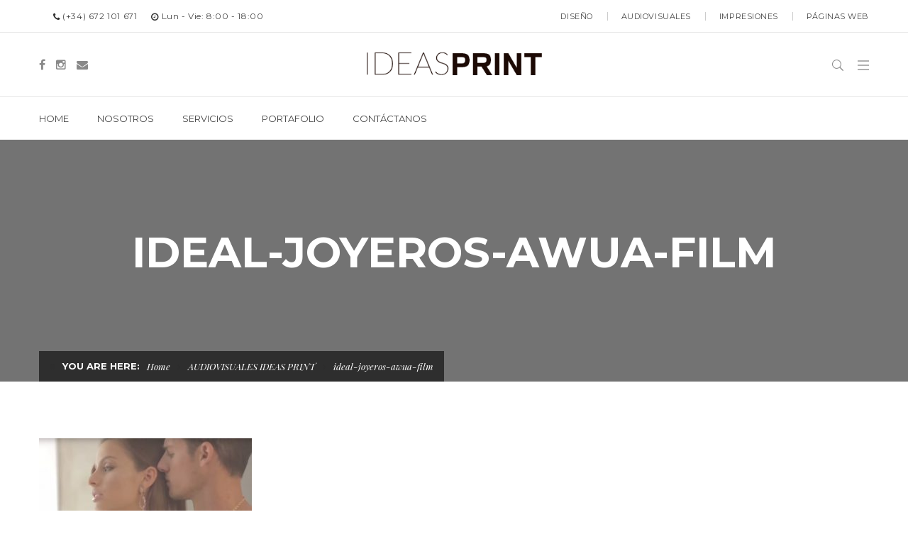

--- FILE ---
content_type: text/html; charset=UTF-8
request_url: http://www.ideasprint.es/audivisuales-ideas-print/ideal-joyeros-awua-film/
body_size: 124592
content:
<!DOCTYPE html><html lang="es"><head><meta charset="UTF-8"/><meta name="viewport" content="width=device-width, initial-scale=1, maximum-scale=1"><script data-cfasync="false" id="ao_optimized_gfonts_config">WebFontConfig={google:{families:["Raleway:100,200,300,400,500,600,700,800,900","Montserrat:400,700","Playfair Display:400,700,900,400italic,700italic,900italic"] },classes:false, events:false, timeout:1500};</script><link rel="pingback" href="http://www.ideasprint.es/xmlrpc.php"/> <!--[if lt IE 9]> <script src="https://oss.maxcdn.com/html5shiv/3.7.2/html5shiv.min.js"></script> <script src="https://oss.maxcdn.com/respond/1.4.2/respond.min.js"></script> <script src="http://css3-mediaqueries-js.googlecode.com/svn/trunk/css3-mediaqueries.js"></script> <![endif]--><meta name='robots' content='index, follow, max-image-preview:large, max-snippet:-1, max-video-preview:-1' /> <style media="all">@charset "UTF-8";.wp-block-archives-dropdown label{display:block}.wp-block-avatar{box-sizing:border-box}.wp-block-avatar.aligncenter{text-align:center}.wp-block-audio{box-sizing:border-box}.wp-block-audio figcaption{margin-top:.5em;margin-bottom:1em}.wp-block-audio audio{width:100%;min-width:300px}.wp-block-button__link{cursor:pointer;display:inline-block;text-align:center;word-break:break-word;box-sizing:border-box}.wp-block-button__link.aligncenter{text-align:center}.wp-block-button__link.alignright{text-align:right}:where(.wp-block-button__link){box-shadow:none;text-decoration:none;border-radius:9999px;padding:calc(.667em + 2px) calc(1.333em + 2px)}.wp-block-button[style*=text-decoration] .wp-block-button__link{text-decoration:inherit}.wp-block-buttons>.wp-block-button.has-custom-width{max-width:none}.wp-block-buttons>.wp-block-button.has-custom-width .wp-block-button__link{width:100%}.wp-block-buttons>.wp-block-button.has-custom-font-size .wp-block-button__link{font-size:inherit}.wp-block-buttons>.wp-block-button.wp-block-button__width-25{width:calc(25% - var(--wp--style--block-gap, .5em)*0.75)}.wp-block-buttons>.wp-block-button.wp-block-button__width-50{width:calc(50% - var(--wp--style--block-gap, .5em)*0.5)}.wp-block-buttons>.wp-block-button.wp-block-button__width-75{width:calc(75% - var(--wp--style--block-gap, .5em)*0.25)}.wp-block-buttons>.wp-block-button.wp-block-button__width-100{width:100%;flex-basis:100%}.wp-block-buttons.is-vertical>.wp-block-button.wp-block-button__width-25{width:25%}.wp-block-buttons.is-vertical>.wp-block-button.wp-block-button__width-50{width:50%}.wp-block-buttons.is-vertical>.wp-block-button.wp-block-button__width-75{width:75%}.wp-block-button.is-style-squared,.wp-block-button__link.wp-block-button.is-style-squared{border-radius:0}.wp-block-button.no-border-radius,.wp-block-button__link.no-border-radius{border-radius:0!important}.wp-block-button.is-style-outline>.wp-block-button__link,.wp-block-button .wp-block-button__link.is-style-outline{border:2px solid;padding:.667em 1.333em}.wp-block-button.is-style-outline>.wp-block-button__link:not(.has-text-color),.wp-block-button .wp-block-button__link.is-style-outline:not(.has-text-color){color:currentColor}.wp-block-button.is-style-outline>.wp-block-button__link:not(.has-background),.wp-block-button .wp-block-button__link.is-style-outline:not(.has-background){background-color:transparent;background-image:none}.wp-block-buttons.is-vertical{flex-direction:column}.wp-block-buttons.is-vertical>.wp-block-button:last-child{margin-bottom:0}.wp-block-buttons>.wp-block-button{display:inline-block;margin:0}.wp-block-buttons.is-content-justification-left{justify-content:flex-start}.wp-block-buttons.is-content-justification-left.is-vertical{align-items:flex-start}.wp-block-buttons.is-content-justification-center{justify-content:center}.wp-block-buttons.is-content-justification-center.is-vertical{align-items:center}.wp-block-buttons.is-content-justification-right{justify-content:flex-end}.wp-block-buttons.is-content-justification-right.is-vertical{align-items:flex-end}.wp-block-buttons.is-content-justification-space-between{justify-content:space-between}.wp-block-buttons.aligncenter{text-align:center}.wp-block-buttons:not(.is-content-justification-space-between,.is-content-justification-right,.is-content-justification-left,.is-content-justification-center) .wp-block-button.aligncenter{margin-left:auto;margin-right:auto;width:100%}.wp-block-buttons[style*=text-decoration] .wp-block-button,.wp-block-buttons[style*=text-decoration] .wp-block-button__link{text-decoration:inherit}.wp-block-buttons.has-custom-font-size .wp-block-button__link{font-size:inherit}.wp-block-button.aligncenter,.wp-block-calendar{text-align:center}.wp-block-calendar tbody td,.wp-block-calendar th{padding:.25em;border:1px solid #ddd}.wp-block-calendar tfoot td{border:none}.wp-block-calendar table{width:100%;border-collapse:collapse}.wp-block-calendar table th{font-weight:400;background:#ddd}.wp-block-calendar a{text-decoration:underline}.wp-block-calendar table caption,.wp-block-calendar table tbody{color:#40464d}.wp-block-categories{box-sizing:border-box}.wp-block-categories.alignleft{margin-right:2em}.wp-block-categories.alignright{margin-left:2em}.wp-block-code{box-sizing:border-box}.wp-block-code code{display:block;font-family:inherit;overflow-wrap:break-word;white-space:pre-wrap}.wp-block-columns{display:flex;margin-bottom:1.75em;box-sizing:border-box;flex-wrap:wrap!important;align-items:normal!important}@media (min-width:782px){.wp-block-columns{flex-wrap:nowrap!important}}.wp-block-columns.are-vertically-aligned-top{align-items:flex-start}.wp-block-columns.are-vertically-aligned-center{align-items:center}.wp-block-columns.are-vertically-aligned-bottom{align-items:flex-end}@media (max-width:781px){.wp-block-columns:not(.is-not-stacked-on-mobile)>.wp-block-column{flex-basis:100%!important}}@media (min-width:782px){.wp-block-columns:not(.is-not-stacked-on-mobile)>.wp-block-column{flex-basis:0;flex-grow:1}.wp-block-columns:not(.is-not-stacked-on-mobile)>.wp-block-column[style*=flex-basis]{flex-grow:0}}.wp-block-columns.is-not-stacked-on-mobile{flex-wrap:nowrap!important}.wp-block-columns.is-not-stacked-on-mobile>.wp-block-column{flex-basis:0;flex-grow:1}.wp-block-columns.is-not-stacked-on-mobile>.wp-block-column[style*=flex-basis]{flex-grow:0}:where(.wp-block-columns.has-background){padding:1.25em 2.375em}.wp-block-column{flex-grow:1;min-width:0;word-break:break-word;overflow-wrap:break-word}.wp-block-column.is-vertically-aligned-top{align-self:flex-start}.wp-block-column.is-vertically-aligned-center{align-self:center}.wp-block-column.is-vertically-aligned-bottom{align-self:flex-end}.wp-block-column.is-vertically-aligned-bottom,.wp-block-column.is-vertically-aligned-center,.wp-block-column.is-vertically-aligned-top{width:100%}.wp-block-post-comments .alignleft{float:left}.wp-block-post-comments .alignright{float:right}.wp-block-post-comments .navigation:after{content:"";display:table;clear:both}.wp-block-post-comments .commentlist{clear:both;list-style:none;margin:0;padding:0}.wp-block-post-comments .commentlist .comment{min-height:2.25em;padding-left:3.25em}.wp-block-post-comments .commentlist .comment p{font-size:1em;line-height:1.8;margin:1em 0}.wp-block-post-comments .commentlist .children{list-style:none;margin:0;padding:0}.wp-block-post-comments .comment-author{line-height:1.5}.wp-block-post-comments .comment-author .avatar{border-radius:1.5em;display:block;float:left;height:2.5em;margin-top:.5em;margin-right:.75em;width:2.5em}.wp-block-post-comments .comment-author cite{font-style:normal}.wp-block-post-comments .comment-meta{font-size:.875em;line-height:1.5}.wp-block-post-comments .comment-meta b{font-weight:400}.wp-block-post-comments .comment-meta .comment-awaiting-moderation{margin-top:1em;margin-bottom:1em;display:block}.wp-block-post-comments .comment-body .commentmetadata{font-size:.875em}.wp-block-post-comments .comment-form-author label,.wp-block-post-comments .comment-form-comment label,.wp-block-post-comments .comment-form-email label,.wp-block-post-comments .comment-form-url label{display:block;margin-bottom:.25em}.wp-block-post-comments .comment-form input:not([type=submit]):not([type=checkbox]),.wp-block-post-comments .comment-form textarea{display:block;box-sizing:border-box;width:100%}.wp-block-post-comments .comment-form-cookies-consent{display:flex;gap:.25em}.wp-block-post-comments .comment-form-cookies-consent #wp-comment-cookies-consent{margin-top:.35em}.wp-block-post-comments .comment-reply-title{margin-bottom:0}.wp-block-post-comments .comment-reply-title :where(small){font-size:var(--wp--preset--font-size--medium,smaller);margin-left:.5em}.wp-block-post-comments .reply{font-size:.875em;margin-bottom:1.4em}.wp-block-post-comments input:not([type=submit]),.wp-block-post-comments textarea{border:1px solid #949494;font-size:1em;font-family:inherit}.wp-block-post-comments input:not([type=submit]):not([type=checkbox]),.wp-block-post-comments textarea{padding:calc(.667em + 2px)}:where(.wp-block-post-comments input[type=submit]){border:none}.wp-block-comments-pagination>.wp-block-comments-pagination-next,.wp-block-comments-pagination>.wp-block-comments-pagination-numbers,.wp-block-comments-pagination>.wp-block-comments-pagination-previous{margin-right:.5em;margin-bottom:.5em}.wp-block-comments-pagination>.wp-block-comments-pagination-next:last-child,.wp-block-comments-pagination>.wp-block-comments-pagination-numbers:last-child,.wp-block-comments-pagination>.wp-block-comments-pagination-previous:last-child{margin-right:0}.wp-block-comments-pagination .wp-block-comments-pagination-previous-arrow{margin-right:1ch;display:inline-block}.wp-block-comments-pagination .wp-block-comments-pagination-previous-arrow:not(.is-arrow-chevron){transform:scaleX(1)}.wp-block-comments-pagination .wp-block-comments-pagination-next-arrow{margin-left:1ch;display:inline-block}.wp-block-comments-pagination .wp-block-comments-pagination-next-arrow:not(.is-arrow-chevron){transform:scaleX(1)}.wp-block-comments-pagination.aligncenter{justify-content:center}.wp-block-comment-template{margin-bottom:0;max-width:100%;list-style:none;padding:0}.wp-block-comment-template li{clear:both}.wp-block-comment-template ol{margin-bottom:0;max-width:100%;list-style:none;padding-left:2rem}.wp-block-comment-template.alignleft{float:left}.wp-block-comment-template.aligncenter{margin-left:auto;margin-right:auto;width:-moz-fit-content;width:fit-content}.wp-block-comment-template.alignright{float:right}.wp-block-cover,.wp-block-cover-image{position:relative;background-position:50%;min-height:430px;display:flex;justify-content:center;align-items:center;padding:1em;box-sizing:border-box}.wp-block-cover-image.has-background-dim:not([class*=-background-color]),.wp-block-cover-image .has-background-dim:not([class*=-background-color]),.wp-block-cover.has-background-dim:not([class*=-background-color]),.wp-block-cover .has-background-dim:not([class*=-background-color]){background-color:#000}.wp-block-cover-image .has-background-dim.has-background-gradient,.wp-block-cover .has-background-dim.has-background-gradient{background-color:transparent}.wp-block-cover-image.has-background-dim:before,.wp-block-cover.has-background-dim:before{content:"";background-color:inherit}.wp-block-cover-image.has-background-dim:not(.has-background-gradient):before,.wp-block-cover-image .wp-block-cover__background,.wp-block-cover-image .wp-block-cover__gradient-background,.wp-block-cover.has-background-dim:not(.has-background-gradient):before,.wp-block-cover .wp-block-cover__background,.wp-block-cover .wp-block-cover__gradient-background{position:absolute;top:0;left:0;bottom:0;right:0;z-index:1;opacity:.5}.wp-block-cover-image.has-background-dim.has-background-dim-10 .wp-block-cover__background,.wp-block-cover-image.has-background-dim.has-background-dim-10 .wp-block-cover__gradient-background,.wp-block-cover-image.has-background-dim.has-background-dim-10:not(.has-background-gradient):before,.wp-block-cover.has-background-dim.has-background-dim-10 .wp-block-cover__background,.wp-block-cover.has-background-dim.has-background-dim-10 .wp-block-cover__gradient-background,.wp-block-cover.has-background-dim.has-background-dim-10:not(.has-background-gradient):before{opacity:.1}.wp-block-cover-image.has-background-dim.has-background-dim-20 .wp-block-cover__background,.wp-block-cover-image.has-background-dim.has-background-dim-20 .wp-block-cover__gradient-background,.wp-block-cover-image.has-background-dim.has-background-dim-20:not(.has-background-gradient):before,.wp-block-cover.has-background-dim.has-background-dim-20 .wp-block-cover__background,.wp-block-cover.has-background-dim.has-background-dim-20 .wp-block-cover__gradient-background,.wp-block-cover.has-background-dim.has-background-dim-20:not(.has-background-gradient):before{opacity:.2}.wp-block-cover-image.has-background-dim.has-background-dim-30 .wp-block-cover__background,.wp-block-cover-image.has-background-dim.has-background-dim-30 .wp-block-cover__gradient-background,.wp-block-cover-image.has-background-dim.has-background-dim-30:not(.has-background-gradient):before,.wp-block-cover.has-background-dim.has-background-dim-30 .wp-block-cover__background,.wp-block-cover.has-background-dim.has-background-dim-30 .wp-block-cover__gradient-background,.wp-block-cover.has-background-dim.has-background-dim-30:not(.has-background-gradient):before{opacity:.3}.wp-block-cover-image.has-background-dim.has-background-dim-40 .wp-block-cover__background,.wp-block-cover-image.has-background-dim.has-background-dim-40 .wp-block-cover__gradient-background,.wp-block-cover-image.has-background-dim.has-background-dim-40:not(.has-background-gradient):before,.wp-block-cover.has-background-dim.has-background-dim-40 .wp-block-cover__background,.wp-block-cover.has-background-dim.has-background-dim-40 .wp-block-cover__gradient-background,.wp-block-cover.has-background-dim.has-background-dim-40:not(.has-background-gradient):before{opacity:.4}.wp-block-cover-image.has-background-dim.has-background-dim-50 .wp-block-cover__background,.wp-block-cover-image.has-background-dim.has-background-dim-50 .wp-block-cover__gradient-background,.wp-block-cover-image.has-background-dim.has-background-dim-50:not(.has-background-gradient):before,.wp-block-cover.has-background-dim.has-background-dim-50 .wp-block-cover__background,.wp-block-cover.has-background-dim.has-background-dim-50 .wp-block-cover__gradient-background,.wp-block-cover.has-background-dim.has-background-dim-50:not(.has-background-gradient):before{opacity:.5}.wp-block-cover-image.has-background-dim.has-background-dim-60 .wp-block-cover__background,.wp-block-cover-image.has-background-dim.has-background-dim-60 .wp-block-cover__gradient-background,.wp-block-cover-image.has-background-dim.has-background-dim-60:not(.has-background-gradient):before,.wp-block-cover.has-background-dim.has-background-dim-60 .wp-block-cover__background,.wp-block-cover.has-background-dim.has-background-dim-60 .wp-block-cover__gradient-background,.wp-block-cover.has-background-dim.has-background-dim-60:not(.has-background-gradient):before{opacity:.6}.wp-block-cover-image.has-background-dim.has-background-dim-70 .wp-block-cover__background,.wp-block-cover-image.has-background-dim.has-background-dim-70 .wp-block-cover__gradient-background,.wp-block-cover-image.has-background-dim.has-background-dim-70:not(.has-background-gradient):before,.wp-block-cover.has-background-dim.has-background-dim-70 .wp-block-cover__background,.wp-block-cover.has-background-dim.has-background-dim-70 .wp-block-cover__gradient-background,.wp-block-cover.has-background-dim.has-background-dim-70:not(.has-background-gradient):before{opacity:.7}.wp-block-cover-image.has-background-dim.has-background-dim-80 .wp-block-cover__background,.wp-block-cover-image.has-background-dim.has-background-dim-80 .wp-block-cover__gradient-background,.wp-block-cover-image.has-background-dim.has-background-dim-80:not(.has-background-gradient):before,.wp-block-cover.has-background-dim.has-background-dim-80 .wp-block-cover__background,.wp-block-cover.has-background-dim.has-background-dim-80 .wp-block-cover__gradient-background,.wp-block-cover.has-background-dim.has-background-dim-80:not(.has-background-gradient):before{opacity:.8}.wp-block-cover-image.has-background-dim.has-background-dim-90 .wp-block-cover__background,.wp-block-cover-image.has-background-dim.has-background-dim-90 .wp-block-cover__gradient-background,.wp-block-cover-image.has-background-dim.has-background-dim-90:not(.has-background-gradient):before,.wp-block-cover.has-background-dim.has-background-dim-90 .wp-block-cover__background,.wp-block-cover.has-background-dim.has-background-dim-90 .wp-block-cover__gradient-background,.wp-block-cover.has-background-dim.has-background-dim-90:not(.has-background-gradient):before{opacity:.9}.wp-block-cover-image.has-background-dim.has-background-dim-100 .wp-block-cover__background,.wp-block-cover-image.has-background-dim.has-background-dim-100 .wp-block-cover__gradient-background,.wp-block-cover-image.has-background-dim.has-background-dim-100:not(.has-background-gradient):before,.wp-block-cover.has-background-dim.has-background-dim-100 .wp-block-cover__background,.wp-block-cover.has-background-dim.has-background-dim-100 .wp-block-cover__gradient-background,.wp-block-cover.has-background-dim.has-background-dim-100:not(.has-background-gradient):before{opacity:1}.wp-block-cover-image .wp-block-cover__background.has-background-dim.has-background-dim-0,.wp-block-cover-image .wp-block-cover__gradient-background.has-background-dim.has-background-dim-0,.wp-block-cover .wp-block-cover__background.has-background-dim.has-background-dim-0,.wp-block-cover .wp-block-cover__gradient-background.has-background-dim.has-background-dim-0{opacity:0}.wp-block-cover-image .wp-block-cover__background.has-background-dim.has-background-dim-10,.wp-block-cover-image .wp-block-cover__gradient-background.has-background-dim.has-background-dim-10,.wp-block-cover .wp-block-cover__background.has-background-dim.has-background-dim-10,.wp-block-cover .wp-block-cover__gradient-background.has-background-dim.has-background-dim-10{opacity:.1}.wp-block-cover-image .wp-block-cover__background.has-background-dim.has-background-dim-20,.wp-block-cover-image .wp-block-cover__gradient-background.has-background-dim.has-background-dim-20,.wp-block-cover .wp-block-cover__background.has-background-dim.has-background-dim-20,.wp-block-cover .wp-block-cover__gradient-background.has-background-dim.has-background-dim-20{opacity:.2}.wp-block-cover-image .wp-block-cover__background.has-background-dim.has-background-dim-30,.wp-block-cover-image .wp-block-cover__gradient-background.has-background-dim.has-background-dim-30,.wp-block-cover .wp-block-cover__background.has-background-dim.has-background-dim-30,.wp-block-cover .wp-block-cover__gradient-background.has-background-dim.has-background-dim-30{opacity:.3}.wp-block-cover-image .wp-block-cover__background.has-background-dim.has-background-dim-40,.wp-block-cover-image .wp-block-cover__gradient-background.has-background-dim.has-background-dim-40,.wp-block-cover .wp-block-cover__background.has-background-dim.has-background-dim-40,.wp-block-cover .wp-block-cover__gradient-background.has-background-dim.has-background-dim-40{opacity:.4}.wp-block-cover-image .wp-block-cover__background.has-background-dim.has-background-dim-50,.wp-block-cover-image .wp-block-cover__gradient-background.has-background-dim.has-background-dim-50,.wp-block-cover .wp-block-cover__background.has-background-dim.has-background-dim-50,.wp-block-cover .wp-block-cover__gradient-background.has-background-dim.has-background-dim-50{opacity:.5}.wp-block-cover-image .wp-block-cover__background.has-background-dim.has-background-dim-60,.wp-block-cover-image .wp-block-cover__gradient-background.has-background-dim.has-background-dim-60,.wp-block-cover .wp-block-cover__background.has-background-dim.has-background-dim-60,.wp-block-cover .wp-block-cover__gradient-background.has-background-dim.has-background-dim-60{opacity:.6}.wp-block-cover-image .wp-block-cover__background.has-background-dim.has-background-dim-70,.wp-block-cover-image .wp-block-cover__gradient-background.has-background-dim.has-background-dim-70,.wp-block-cover .wp-block-cover__background.has-background-dim.has-background-dim-70,.wp-block-cover .wp-block-cover__gradient-background.has-background-dim.has-background-dim-70{opacity:.7}.wp-block-cover-image .wp-block-cover__background.has-background-dim.has-background-dim-80,.wp-block-cover-image .wp-block-cover__gradient-background.has-background-dim.has-background-dim-80,.wp-block-cover .wp-block-cover__background.has-background-dim.has-background-dim-80,.wp-block-cover .wp-block-cover__gradient-background.has-background-dim.has-background-dim-80{opacity:.8}.wp-block-cover-image .wp-block-cover__background.has-background-dim.has-background-dim-90,.wp-block-cover-image .wp-block-cover__gradient-background.has-background-dim.has-background-dim-90,.wp-block-cover .wp-block-cover__background.has-background-dim.has-background-dim-90,.wp-block-cover .wp-block-cover__gradient-background.has-background-dim.has-background-dim-90{opacity:.9}.wp-block-cover-image .wp-block-cover__background.has-background-dim.has-background-dim-100,.wp-block-cover-image .wp-block-cover__gradient-background.has-background-dim.has-background-dim-100,.wp-block-cover .wp-block-cover__background.has-background-dim.has-background-dim-100,.wp-block-cover .wp-block-cover__gradient-background.has-background-dim.has-background-dim-100{opacity:1}.wp-block-cover-image.alignleft,.wp-block-cover-image.alignright,.wp-block-cover.alignleft,.wp-block-cover.alignright{max-width:420px;width:100%}.wp-block-cover-image:after,.wp-block-cover:after{display:block;content:"";font-size:0;min-height:inherit}@supports (position:sticky){.wp-block-cover-image:after,.wp-block-cover:after{content:none}}.wp-block-cover-image.aligncenter,.wp-block-cover-image.alignleft,.wp-block-cover-image.alignright,.wp-block-cover.aligncenter,.wp-block-cover.alignleft,.wp-block-cover.alignright{display:flex}.wp-block-cover-image .wp-block-cover__inner-container,.wp-block-cover .wp-block-cover__inner-container{width:100%;z-index:1;color:#fff}.wp-block-cover-image.is-light .wp-block-cover__inner-container,.wp-block-cover.is-light .wp-block-cover__inner-container{color:#000}.wp-block-cover-image h1:not(.has-text-color),.wp-block-cover-image h2:not(.has-text-color),.wp-block-cover-image h3:not(.has-text-color),.wp-block-cover-image h4:not(.has-text-color),.wp-block-cover-image h5:not(.has-text-color),.wp-block-cover-image h6:not(.has-text-color),.wp-block-cover-image p:not(.has-text-color),.wp-block-cover h1:not(.has-text-color),.wp-block-cover h2:not(.has-text-color),.wp-block-cover h3:not(.has-text-color),.wp-block-cover h4:not(.has-text-color),.wp-block-cover h5:not(.has-text-color),.wp-block-cover h6:not(.has-text-color),.wp-block-cover p:not(.has-text-color){color:inherit}.wp-block-cover-image.is-position-top-left,.wp-block-cover.is-position-top-left{align-items:flex-start;justify-content:flex-start}.wp-block-cover-image.is-position-top-center,.wp-block-cover.is-position-top-center{align-items:flex-start;justify-content:center}.wp-block-cover-image.is-position-top-right,.wp-block-cover.is-position-top-right{align-items:flex-start;justify-content:flex-end}.wp-block-cover-image.is-position-center-left,.wp-block-cover.is-position-center-left{align-items:center;justify-content:flex-start}.wp-block-cover-image.is-position-center-center,.wp-block-cover.is-position-center-center{align-items:center;justify-content:center}.wp-block-cover-image.is-position-center-right,.wp-block-cover.is-position-center-right{align-items:center;justify-content:flex-end}.wp-block-cover-image.is-position-bottom-left,.wp-block-cover.is-position-bottom-left{align-items:flex-end;justify-content:flex-start}.wp-block-cover-image.is-position-bottom-center,.wp-block-cover.is-position-bottom-center{align-items:flex-end;justify-content:center}.wp-block-cover-image.is-position-bottom-right,.wp-block-cover.is-position-bottom-right{align-items:flex-end;justify-content:flex-end}.wp-block-cover-image.has-custom-content-position.has-custom-content-position .wp-block-cover__inner-container,.wp-block-cover.has-custom-content-position.has-custom-content-position .wp-block-cover__inner-container{margin:0;width:auto}.wp-block-cover-image .wp-block-cover__image-background,.wp-block-cover-image video.wp-block-cover__video-background,.wp-block-cover .wp-block-cover__image-background,.wp-block-cover video.wp-block-cover__video-background{position:absolute;top:0;left:0;right:0;bottom:0;margin:0;padding:0;width:100%;height:100%;max-width:none;max-height:none;-o-object-fit:cover;object-fit:cover;outline:none;border:none;box-shadow:none}.wp-block-cover-image.has-parallax,.wp-block-cover.has-parallax,.wp-block-cover__image-background.has-parallax,video.wp-block-cover__video-background.has-parallax{background-attachment:fixed;background-size:cover;background-repeat:no-repeat}@supports (-webkit-overflow-scrolling:touch){.wp-block-cover-image.has-parallax,.wp-block-cover.has-parallax,.wp-block-cover__image-background.has-parallax,video.wp-block-cover__video-background.has-parallax{background-attachment:scroll}}@media (prefers-reduced-motion:reduce){.wp-block-cover-image.has-parallax,.wp-block-cover.has-parallax,.wp-block-cover__image-background.has-parallax,video.wp-block-cover__video-background.has-parallax{background-attachment:scroll}}.wp-block-cover-image.is-repeated,.wp-block-cover.is-repeated,.wp-block-cover__image-background.is-repeated,video.wp-block-cover__video-background.is-repeated{background-repeat:repeat;background-size:auto}.wp-block-cover__image-background,.wp-block-cover__video-background{z-index:0}.wp-block-cover-image-text,.wp-block-cover-image-text a,.wp-block-cover-image-text a:active,.wp-block-cover-image-text a:focus,.wp-block-cover-image-text a:hover,.wp-block-cover-text,.wp-block-cover-text a,.wp-block-cover-text a:active,.wp-block-cover-text a:focus,.wp-block-cover-text a:hover,section.wp-block-cover-image h2,section.wp-block-cover-image h2 a,section.wp-block-cover-image h2 a:active,section.wp-block-cover-image h2 a:focus,section.wp-block-cover-image h2 a:hover{color:#fff}.wp-block-cover-image .wp-block-cover.has-left-content{justify-content:flex-start}.wp-block-cover-image .wp-block-cover.has-right-content{justify-content:flex-end}.wp-block-cover-image.has-left-content .wp-block-cover-image-text,.wp-block-cover.has-left-content .wp-block-cover-text,section.wp-block-cover-image.has-left-content>h2{margin-left:0;text-align:left}.wp-block-cover-image.has-right-content .wp-block-cover-image-text,.wp-block-cover.has-right-content .wp-block-cover-text,section.wp-block-cover-image.has-right-content>h2{margin-right:0;text-align:right}.wp-block-cover-image .wp-block-cover-image-text,.wp-block-cover .wp-block-cover-text,section.wp-block-cover-image>h2{font-size:2em;line-height:1.25;z-index:1;margin-bottom:0;max-width:840px;padding:.44em;text-align:center}.wp-block-embed.alignleft,.wp-block-embed.alignright,.wp-block[data-align=left]>[data-type="core/embed"],.wp-block[data-align=right]>[data-type="core/embed"]{max-width:360px;width:100%}.wp-block-embed.alignleft .wp-block-embed__wrapper,.wp-block-embed.alignright .wp-block-embed__wrapper,.wp-block[data-align=left]>[data-type="core/embed"] .wp-block-embed__wrapper,.wp-block[data-align=right]>[data-type="core/embed"] .wp-block-embed__wrapper{min-width:280px}.wp-block-cover .wp-block-embed{min-width:320px;min-height:240px}.wp-block-embed{overflow-wrap:break-word}.wp-block-embed figcaption{margin-top:.5em;margin-bottom:1em}.wp-block-embed iframe{max-width:100%}.wp-block-embed__wrapper{position:relative}.wp-embed-responsive .wp-has-aspect-ratio .wp-block-embed__wrapper:before{content:"";display:block;padding-top:50%}.wp-embed-responsive .wp-has-aspect-ratio iframe{position:absolute;top:0;right:0;bottom:0;left:0;height:100%;width:100%}.wp-embed-responsive .wp-embed-aspect-21-9 .wp-block-embed__wrapper:before{padding-top:42.85%}.wp-embed-responsive .wp-embed-aspect-18-9 .wp-block-embed__wrapper:before{padding-top:50%}.wp-embed-responsive .wp-embed-aspect-16-9 .wp-block-embed__wrapper:before{padding-top:56.25%}.wp-embed-responsive .wp-embed-aspect-4-3 .wp-block-embed__wrapper:before{padding-top:75%}.wp-embed-responsive .wp-embed-aspect-1-1 .wp-block-embed__wrapper:before{padding-top:100%}.wp-embed-responsive .wp-embed-aspect-9-16 .wp-block-embed__wrapper:before{padding-top:177.77%}.wp-embed-responsive .wp-embed-aspect-1-2 .wp-block-embed__wrapper:before{padding-top:200%}.wp-block-file{margin-bottom:1.5em}.wp-block-file:not(.wp-element-button){font-size:.8em}.wp-block-file.aligncenter{text-align:center}.wp-block-file.alignright{text-align:right}.wp-block-file *+.wp-block-file__button{margin-left:.75em}.wp-block-file__embed{margin-bottom:1em}:where(.wp-block-file__button){border-radius:2em;padding:.5em 1em}:where(.wp-block-file__button):is(a):active,:where(.wp-block-file__button):is(a):focus,:where(.wp-block-file__button):is(a):hover,:where(.wp-block-file__button):is(a):visited{box-shadow:none;color:#fff;opacity:.85;text-decoration:none}.blocks-gallery-grid:not(.has-nested-images),.wp-block-gallery:not(.has-nested-images){display:flex;flex-wrap:wrap;list-style-type:none;padding:0;margin:0}.blocks-gallery-grid:not(.has-nested-images) .blocks-gallery-image,.blocks-gallery-grid:not(.has-nested-images) .blocks-gallery-item,.wp-block-gallery:not(.has-nested-images) .blocks-gallery-image,.wp-block-gallery:not(.has-nested-images) .blocks-gallery-item{margin:0 1em 1em 0;display:flex;flex-grow:1;flex-direction:column;justify-content:center;position:relative;width:calc(50% - 1em)}.blocks-gallery-grid:not(.has-nested-images) .blocks-gallery-image:nth-of-type(2n),.blocks-gallery-grid:not(.has-nested-images) .blocks-gallery-item:nth-of-type(2n),.wp-block-gallery:not(.has-nested-images) .blocks-gallery-image:nth-of-type(2n),.wp-block-gallery:not(.has-nested-images) .blocks-gallery-item:nth-of-type(2n){margin-right:0}.blocks-gallery-grid:not(.has-nested-images) .blocks-gallery-image figure,.blocks-gallery-grid:not(.has-nested-images) .blocks-gallery-item figure,.wp-block-gallery:not(.has-nested-images) .blocks-gallery-image figure,.wp-block-gallery:not(.has-nested-images) .blocks-gallery-item figure{margin:0;height:100%;display:flex;align-items:flex-end;justify-content:flex-start}.blocks-gallery-grid:not(.has-nested-images) .blocks-gallery-image img,.blocks-gallery-grid:not(.has-nested-images) .blocks-gallery-item img,.wp-block-gallery:not(.has-nested-images) .blocks-gallery-image img,.wp-block-gallery:not(.has-nested-images) .blocks-gallery-item img{display:block;max-width:100%;height:auto;width:auto}.blocks-gallery-grid:not(.has-nested-images) .blocks-gallery-image figcaption,.blocks-gallery-grid:not(.has-nested-images) .blocks-gallery-item figcaption,.wp-block-gallery:not(.has-nested-images) .blocks-gallery-image figcaption,.wp-block-gallery:not(.has-nested-images) .blocks-gallery-item figcaption{position:absolute;bottom:0;width:100%;max-height:100%;overflow:auto;padding:3em .77em .7em;color:#fff;text-align:center;font-size:.8em;background:linear-gradient(0deg,rgba(0,0,0,.7),rgba(0,0,0,.3) 70%,transparent);box-sizing:border-box;margin:0;z-index:2}.blocks-gallery-grid:not(.has-nested-images) .blocks-gallery-image figcaption img,.blocks-gallery-grid:not(.has-nested-images) .blocks-gallery-item figcaption img,.wp-block-gallery:not(.has-nested-images) .blocks-gallery-image figcaption img,.wp-block-gallery:not(.has-nested-images) .blocks-gallery-item figcaption img{display:inline}.blocks-gallery-grid:not(.has-nested-images) figcaption,.wp-block-gallery:not(.has-nested-images) figcaption{flex-grow:1}.blocks-gallery-grid:not(.has-nested-images).is-cropped .blocks-gallery-image a,.blocks-gallery-grid:not(.has-nested-images).is-cropped .blocks-gallery-image img,.blocks-gallery-grid:not(.has-nested-images).is-cropped .blocks-gallery-item a,.blocks-gallery-grid:not(.has-nested-images).is-cropped .blocks-gallery-item img,.wp-block-gallery:not(.has-nested-images).is-cropped .blocks-gallery-image a,.wp-block-gallery:not(.has-nested-images).is-cropped .blocks-gallery-image img,.wp-block-gallery:not(.has-nested-images).is-cropped .blocks-gallery-item a,.wp-block-gallery:not(.has-nested-images).is-cropped .blocks-gallery-item img{width:100%;height:100%;flex:1;-o-object-fit:cover;object-fit:cover}.blocks-gallery-grid:not(.has-nested-images).columns-1 .blocks-gallery-image,.blocks-gallery-grid:not(.has-nested-images).columns-1 .blocks-gallery-item,.wp-block-gallery:not(.has-nested-images).columns-1 .blocks-gallery-image,.wp-block-gallery:not(.has-nested-images).columns-1 .blocks-gallery-item{width:100%;margin-right:0}@media (min-width:600px){.blocks-gallery-grid:not(.has-nested-images).columns-3 .blocks-gallery-image,.blocks-gallery-grid:not(.has-nested-images).columns-3 .blocks-gallery-item,.wp-block-gallery:not(.has-nested-images).columns-3 .blocks-gallery-image,.wp-block-gallery:not(.has-nested-images).columns-3 .blocks-gallery-item{width:calc(33.33333% - .66667em);margin-right:1em}.blocks-gallery-grid:not(.has-nested-images).columns-4 .blocks-gallery-image,.blocks-gallery-grid:not(.has-nested-images).columns-4 .blocks-gallery-item,.wp-block-gallery:not(.has-nested-images).columns-4 .blocks-gallery-image,.wp-block-gallery:not(.has-nested-images).columns-4 .blocks-gallery-item{width:calc(25% - .75em);margin-right:1em}.blocks-gallery-grid:not(.has-nested-images).columns-5 .blocks-gallery-image,.blocks-gallery-grid:not(.has-nested-images).columns-5 .blocks-gallery-item,.wp-block-gallery:not(.has-nested-images).columns-5 .blocks-gallery-image,.wp-block-gallery:not(.has-nested-images).columns-5 .blocks-gallery-item{width:calc(20% - .8em);margin-right:1em}.blocks-gallery-grid:not(.has-nested-images).columns-6 .blocks-gallery-image,.blocks-gallery-grid:not(.has-nested-images).columns-6 .blocks-gallery-item,.wp-block-gallery:not(.has-nested-images).columns-6 .blocks-gallery-image,.wp-block-gallery:not(.has-nested-images).columns-6 .blocks-gallery-item{width:calc(16.66667% - .83333em);margin-right:1em}.blocks-gallery-grid:not(.has-nested-images).columns-7 .blocks-gallery-image,.blocks-gallery-grid:not(.has-nested-images).columns-7 .blocks-gallery-item,.wp-block-gallery:not(.has-nested-images).columns-7 .blocks-gallery-image,.wp-block-gallery:not(.has-nested-images).columns-7 .blocks-gallery-item{width:calc(14.28571% - .85714em);margin-right:1em}.blocks-gallery-grid:not(.has-nested-images).columns-8 .blocks-gallery-image,.blocks-gallery-grid:not(.has-nested-images).columns-8 .blocks-gallery-item,.wp-block-gallery:not(.has-nested-images).columns-8 .blocks-gallery-image,.wp-block-gallery:not(.has-nested-images).columns-8 .blocks-gallery-item{width:calc(12.5% - .875em);margin-right:1em}.blocks-gallery-grid:not(.has-nested-images).columns-1 .blocks-gallery-image:nth-of-type(1n),.blocks-gallery-grid:not(.has-nested-images).columns-1 .blocks-gallery-item:nth-of-type(1n),.blocks-gallery-grid:not(.has-nested-images).columns-2 .blocks-gallery-image:nth-of-type(2n),.blocks-gallery-grid:not(.has-nested-images).columns-2 .blocks-gallery-item:nth-of-type(2n),.blocks-gallery-grid:not(.has-nested-images).columns-3 .blocks-gallery-image:nth-of-type(3n),.blocks-gallery-grid:not(.has-nested-images).columns-3 .blocks-gallery-item:nth-of-type(3n),.blocks-gallery-grid:not(.has-nested-images).columns-4 .blocks-gallery-image:nth-of-type(4n),.blocks-gallery-grid:not(.has-nested-images).columns-4 .blocks-gallery-item:nth-of-type(4n),.blocks-gallery-grid:not(.has-nested-images).columns-5 .blocks-gallery-image:nth-of-type(5n),.blocks-gallery-grid:not(.has-nested-images).columns-5 .blocks-gallery-item:nth-of-type(5n),.blocks-gallery-grid:not(.has-nested-images).columns-6 .blocks-gallery-image:nth-of-type(6n),.blocks-gallery-grid:not(.has-nested-images).columns-6 .blocks-gallery-item:nth-of-type(6n),.blocks-gallery-grid:not(.has-nested-images).columns-7 .blocks-gallery-image:nth-of-type(7n),.blocks-gallery-grid:not(.has-nested-images).columns-7 .blocks-gallery-item:nth-of-type(7n),.blocks-gallery-grid:not(.has-nested-images).columns-8 .blocks-gallery-image:nth-of-type(8n),.blocks-gallery-grid:not(.has-nested-images).columns-8 .blocks-gallery-item:nth-of-type(8n),.wp-block-gallery:not(.has-nested-images).columns-1 .blocks-gallery-image:nth-of-type(1n),.wp-block-gallery:not(.has-nested-images).columns-1 .blocks-gallery-item:nth-of-type(1n),.wp-block-gallery:not(.has-nested-images).columns-2 .blocks-gallery-image:nth-of-type(2n),.wp-block-gallery:not(.has-nested-images).columns-2 .blocks-gallery-item:nth-of-type(2n),.wp-block-gallery:not(.has-nested-images).columns-3 .blocks-gallery-image:nth-of-type(3n),.wp-block-gallery:not(.has-nested-images).columns-3 .blocks-gallery-item:nth-of-type(3n),.wp-block-gallery:not(.has-nested-images).columns-4 .blocks-gallery-image:nth-of-type(4n),.wp-block-gallery:not(.has-nested-images).columns-4 .blocks-gallery-item:nth-of-type(4n),.wp-block-gallery:not(.has-nested-images).columns-5 .blocks-gallery-image:nth-of-type(5n),.wp-block-gallery:not(.has-nested-images).columns-5 .blocks-gallery-item:nth-of-type(5n),.wp-block-gallery:not(.has-nested-images).columns-6 .blocks-gallery-image:nth-of-type(6n),.wp-block-gallery:not(.has-nested-images).columns-6 .blocks-gallery-item:nth-of-type(6n),.wp-block-gallery:not(.has-nested-images).columns-7 .blocks-gallery-image:nth-of-type(7n),.wp-block-gallery:not(.has-nested-images).columns-7 .blocks-gallery-item:nth-of-type(7n),.wp-block-gallery:not(.has-nested-images).columns-8 .blocks-gallery-image:nth-of-type(8n),.wp-block-gallery:not(.has-nested-images).columns-8 .blocks-gallery-item:nth-of-type(8n){margin-right:0}}.blocks-gallery-grid:not(.has-nested-images) .blocks-gallery-image:last-child,.blocks-gallery-grid:not(.has-nested-images) .blocks-gallery-item:last-child,.wp-block-gallery:not(.has-nested-images) .blocks-gallery-image:last-child,.wp-block-gallery:not(.has-nested-images) .blocks-gallery-item:last-child{margin-right:0}.blocks-gallery-grid:not(.has-nested-images).alignleft,.blocks-gallery-grid:not(.has-nested-images).alignright,.wp-block-gallery:not(.has-nested-images).alignleft,.wp-block-gallery:not(.has-nested-images).alignright{max-width:420px;width:100%}.blocks-gallery-grid:not(.has-nested-images).aligncenter .blocks-gallery-item figure,.wp-block-gallery:not(.has-nested-images).aligncenter .blocks-gallery-item figure{justify-content:center}.wp-block-gallery:not(.is-cropped) .blocks-gallery-item{align-self:flex-start}figure.wp-block-gallery.has-nested-images{align-items:normal}.wp-block-gallery.has-nested-images figure.wp-block-image:not(#individual-image){width:calc(50% - var(--wp--style--unstable-gallery-gap, 16px)/2);margin:0}.wp-block-gallery.has-nested-images figure.wp-block-image{display:flex;flex-grow:1;justify-content:center;position:relative;flex-direction:column;max-width:100%;box-sizing:border-box}.wp-block-gallery.has-nested-images figure.wp-block-image>a,.wp-block-gallery.has-nested-images figure.wp-block-image>div{margin:0;flex-direction:column;flex-grow:1}.wp-block-gallery.has-nested-images figure.wp-block-image img{display:block;height:auto;max-width:100%!important;width:auto}.wp-block-gallery.has-nested-images figure.wp-block-image figcaption{background:linear-gradient(0deg,rgba(0,0,0,.7),rgba(0,0,0,.3) 70%,transparent);bottom:0;color:#fff;font-size:13px;left:0;margin-bottom:0;max-height:60%;overflow:auto;padding:0 8px 8px;position:absolute;text-align:center;width:100%;box-sizing:border-box}.wp-block-gallery.has-nested-images figure.wp-block-image figcaption img{display:inline}.wp-block-gallery.has-nested-images figure.wp-block-image figcaption a{color:inherit}.wp-block-gallery.has-nested-images figure.wp-block-image.has-custom-border img{box-sizing:border-box}.wp-block-gallery.has-nested-images figure.wp-block-image.has-custom-border>a,.wp-block-gallery.has-nested-images figure.wp-block-image.has-custom-border>div,.wp-block-gallery.has-nested-images figure.wp-block-image.is-style-rounded>a,.wp-block-gallery.has-nested-images figure.wp-block-image.is-style-rounded>div{flex:1 1 auto}.wp-block-gallery.has-nested-images figure.wp-block-image.has-custom-border figcaption,.wp-block-gallery.has-nested-images figure.wp-block-image.is-style-rounded figcaption{flex:initial;background:none;color:inherit;margin:0;padding:10px 10px 9px;position:relative}.wp-block-gallery.has-nested-images figcaption{flex-grow:1;flex-basis:100%;text-align:center}.wp-block-gallery.has-nested-images:not(.is-cropped) figure.wp-block-image:not(#individual-image){margin-top:0;margin-bottom:auto}.wp-block-gallery.has-nested-images.is-cropped figure.wp-block-image:not(#individual-image){align-self:inherit}.wp-block-gallery.has-nested-images.is-cropped figure.wp-block-image:not(#individual-image)>a,.wp-block-gallery.has-nested-images.is-cropped figure.wp-block-image:not(#individual-image)>div:not(.components-drop-zone){display:flex}.wp-block-gallery.has-nested-images.is-cropped figure.wp-block-image:not(#individual-image) a,.wp-block-gallery.has-nested-images.is-cropped figure.wp-block-image:not(#individual-image) img{width:100%;flex:1 0 0%;height:100%;-o-object-fit:cover;object-fit:cover}.wp-block-gallery.has-nested-images.columns-1 figure.wp-block-image:not(#individual-image){width:100%}@media (min-width:600px){.wp-block-gallery.has-nested-images.columns-3 figure.wp-block-image:not(#individual-image){width:calc(33.33333% - var(--wp--style--unstable-gallery-gap, 16px)*0.66667)}.wp-block-gallery.has-nested-images.columns-4 figure.wp-block-image:not(#individual-image){width:calc(25% - var(--wp--style--unstable-gallery-gap, 16px)*0.75)}.wp-block-gallery.has-nested-images.columns-5 figure.wp-block-image:not(#individual-image){width:calc(20% - var(--wp--style--unstable-gallery-gap, 16px)*0.8)}.wp-block-gallery.has-nested-images.columns-6 figure.wp-block-image:not(#individual-image){width:calc(16.66667% - var(--wp--style--unstable-gallery-gap, 16px)*0.83333)}.wp-block-gallery.has-nested-images.columns-7 figure.wp-block-image:not(#individual-image){width:calc(14.28571% - var(--wp--style--unstable-gallery-gap, 16px)*0.85714)}.wp-block-gallery.has-nested-images.columns-8 figure.wp-block-image:not(#individual-image){width:calc(12.5% - var(--wp--style--unstable-gallery-gap, 16px)*0.875)}.wp-block-gallery.has-nested-images.columns-default figure.wp-block-image:not(#individual-image){width:calc(33.33% - var(--wp--style--unstable-gallery-gap, 16px)*0.66667)}.wp-block-gallery.has-nested-images.columns-default figure.wp-block-image:not(#individual-image):first-child:nth-last-child(2),.wp-block-gallery.has-nested-images.columns-default figure.wp-block-image:not(#individual-image):first-child:nth-last-child(2)~figure.wp-block-image:not(#individual-image){width:calc(50% - var(--wp--style--unstable-gallery-gap, 16px)*0.5)}.wp-block-gallery.has-nested-images.columns-default figure.wp-block-image:not(#individual-image):first-child:last-child{width:100%}}.wp-block-gallery.has-nested-images.alignleft,.wp-block-gallery.has-nested-images.alignright{max-width:420px;width:100%}.wp-block-gallery.has-nested-images.aligncenter{justify-content:center}.wp-block-group{box-sizing:border-box}h1.has-background,h2.has-background,h3.has-background,h4.has-background,h5.has-background,h6.has-background{padding:1.25em 2.375em}.wp-block-image img{height:auto;max-width:100%;vertical-align:bottom}.wp-block-image.has-custom-border img,.wp-block-image img{box-sizing:border-box}.wp-block-image.aligncenter{text-align:center}.wp-block-image.alignfull img,.wp-block-image.alignwide img{height:auto;width:100%}.wp-block-image.aligncenter,.wp-block-image .aligncenter,.wp-block-image.alignleft,.wp-block-image .alignleft,.wp-block-image.alignright,.wp-block-image .alignright{display:table}.wp-block-image.aligncenter>figcaption,.wp-block-image .aligncenter>figcaption,.wp-block-image.alignleft>figcaption,.wp-block-image .alignleft>figcaption,.wp-block-image.alignright>figcaption,.wp-block-image .alignright>figcaption{display:table-caption;caption-side:bottom}.wp-block-image .alignleft{float:left;margin:.5em 1em .5em 0}.wp-block-image .alignright{float:right;margin:.5em 0 .5em 1em}.wp-block-image .aligncenter{margin-left:auto;margin-right:auto}.wp-block-image figcaption{margin-top:.5em;margin-bottom:1em}.wp-block-image.is-style-circle-mask img,.wp-block-image.is-style-rounded img,.wp-block-image .is-style-rounded img{border-radius:9999px}@supports ((-webkit-mask-image:none) or (mask-image:none)) or (-webkit-mask-image:none){.wp-block-image.is-style-circle-mask img{-webkit-mask-image:url('data:image/svg+xml;utf8,<svg viewBox="0 0 100 100" xmlns="http://www.w3.org/2000/svg"><circle cx="50" cy="50" r="50"/></svg>');mask-image:url('data:image/svg+xml;utf8,<svg viewBox="0 0 100 100" xmlns="http://www.w3.org/2000/svg"><circle cx="50" cy="50" r="50"/></svg>');mask-mode:alpha;-webkit-mask-repeat:no-repeat;mask-repeat:no-repeat;-webkit-mask-size:contain;mask-size:contain;-webkit-mask-position:center;mask-position:center;border-radius:0}}.wp-block-image :where(.has-border-color){border-style:solid}.wp-block-image :where([style*=border-top-color]){border-top-style:solid}.wp-block-image :where([style*=border-right-color]){border-right-style:solid}.wp-block-image :where([style*=border-bottom-color]){border-bottom-style:solid}.wp-block-image :where([style*=border-left-color]){border-left-style:solid}.wp-block-image :where([style*=border-width]){border-style:solid}.wp-block-image :where([style*=border-top-width]){border-top-style:solid}.wp-block-image :where([style*=border-right-width]){border-right-style:solid}.wp-block-image :where([style*=border-bottom-width]){border-bottom-style:solid}.wp-block-image :where([style*=border-left-width]){border-left-style:solid}.wp-block-image figure{margin:0}ol.wp-block-latest-comments{margin-left:0}.wp-block-latest-comments .wp-block-latest-comments{padding-left:0}.wp-block-latest-comments__comment{line-height:1.1;list-style:none;margin-bottom:1em}.has-avatars .wp-block-latest-comments__comment{min-height:2.25em;list-style:none}.has-avatars .wp-block-latest-comments__comment .wp-block-latest-comments__comment-excerpt,.has-avatars .wp-block-latest-comments__comment .wp-block-latest-comments__comment-meta{margin-left:3.25em}.has-dates .wp-block-latest-comments__comment,.has-excerpts .wp-block-latest-comments__comment{line-height:1.5}.wp-block-latest-comments__comment-excerpt p{font-size:.875em;line-height:1.8;margin:.36em 0 1.4em}.wp-block-latest-comments__comment-date{display:block;font-size:.75em}.wp-block-latest-comments .avatar,.wp-block-latest-comments__comment-avatar{border-radius:1.5em;display:block;float:left;height:2.5em;margin-right:.75em;width:2.5em}.wp-block-latest-posts.alignleft{margin-right:2em}.wp-block-latest-posts.alignright{margin-left:2em}.wp-block-latest-posts.wp-block-latest-posts__list{list-style:none;padding-left:0}.wp-block-latest-posts.wp-block-latest-posts__list li{clear:both}.wp-block-latest-posts.is-grid{display:flex;flex-wrap:wrap;padding:0}.wp-block-latest-posts.is-grid li{margin:0 1.25em 1.25em 0;width:100%}@media (min-width:600px){.wp-block-latest-posts.columns-2 li{width:calc(50% - .625em)}.wp-block-latest-posts.columns-2 li:nth-child(2n){margin-right:0}.wp-block-latest-posts.columns-3 li{width:calc(33.33333% - .83333em)}.wp-block-latest-posts.columns-3 li:nth-child(3n){margin-right:0}.wp-block-latest-posts.columns-4 li{width:calc(25% - .9375em)}.wp-block-latest-posts.columns-4 li:nth-child(4n){margin-right:0}.wp-block-latest-posts.columns-5 li{width:calc(20% - 1em)}.wp-block-latest-posts.columns-5 li:nth-child(5n){margin-right:0}.wp-block-latest-posts.columns-6 li{width:calc(16.66667% - 1.04167em)}.wp-block-latest-posts.columns-6 li:nth-child(6n){margin-right:0}}.wp-block-latest-posts__post-author,.wp-block-latest-posts__post-date{display:block;font-size:.8125em}.wp-block-latest-posts__post-excerpt{margin-top:.5em;margin-bottom:1em}.wp-block-latest-posts__featured-image a{display:inline-block}.wp-block-latest-posts__featured-image img{height:auto;width:auto;max-width:100%}.wp-block-latest-posts__featured-image.alignleft{margin-right:1em;float:left}.wp-block-latest-posts__featured-image.alignright{margin-left:1em;float:right}.wp-block-latest-posts__featured-image.aligncenter{margin-bottom:1em;text-align:center}ol,ul{box-sizing:border-box}ol.has-background,ul.has-background{padding:1.25em 2.375em}.wp-block-media-text{
  /*!rtl:begin:ignore*/direction:ltr;
  /*!rtl:end:ignore*/display:grid;grid-template-columns:50% 1fr;grid-template-rows:auto;box-sizing:border-box}.wp-block-media-text.has-media-on-the-right{grid-template-columns:1fr 50%}.wp-block-media-text.is-vertically-aligned-top .wp-block-media-text__content,.wp-block-media-text.is-vertically-aligned-top .wp-block-media-text__media{align-self:start}.wp-block-media-text.is-vertically-aligned-center .wp-block-media-text__content,.wp-block-media-text.is-vertically-aligned-center .wp-block-media-text__media,.wp-block-media-text .wp-block-media-text__content,.wp-block-media-text .wp-block-media-text__media{align-self:center}.wp-block-media-text.is-vertically-aligned-bottom .wp-block-media-text__content,.wp-block-media-text.is-vertically-aligned-bottom .wp-block-media-text__media{align-self:end}.wp-block-media-text .wp-block-media-text__media{
  /*!rtl:begin:ignore*/grid-column:1;grid-row:1;
  /*!rtl:end:ignore*/margin:0}.wp-block-media-text .wp-block-media-text__content{direction:ltr;
  /*!rtl:begin:ignore*/grid-column:2;grid-row:1;
  /*!rtl:end:ignore*/padding:0 8%;word-break:break-word}.wp-block-media-text.has-media-on-the-right .wp-block-media-text__media{
  /*!rtl:begin:ignore*/grid-column:2;grid-row:1
  /*!rtl:end:ignore*/}.wp-block-media-text.has-media-on-the-right .wp-block-media-text__content{
  /*!rtl:begin:ignore*/grid-column:1;grid-row:1
  /*!rtl:end:ignore*/}.wp-block-media-text__media img,.wp-block-media-text__media video{height:auto;max-width:unset;width:100%;vertical-align:middle}.wp-block-media-text.is-image-fill .wp-block-media-text__media{height:100%;min-height:250px;background-size:cover}.wp-block-media-text.is-image-fill .wp-block-media-text__media>a{display:block;height:100%}.wp-block-media-text.is-image-fill .wp-block-media-text__media img{position:absolute;width:1px;height:1px;padding:0;margin:-1px;overflow:hidden;clip:rect(0,0,0,0);border:0}@media (max-width:600px){.wp-block-media-text.is-stacked-on-mobile{grid-template-columns:100%!important}.wp-block-media-text.is-stacked-on-mobile .wp-block-media-text__media{grid-column:1;grid-row:1}.wp-block-media-text.is-stacked-on-mobile .wp-block-media-text__content{grid-column:1;grid-row:2}}.wp-block-navigation{position:relative;--navigation-layout-justification-setting:flex-start;--navigation-layout-direction:row;--navigation-layout-wrap:wrap;--navigation-layout-justify:flex-start;--navigation-layout-align:center}.wp-block-navigation ul{margin-top:0;margin-bottom:0;margin-left:0;padding-left:0}.wp-block-navigation ul,.wp-block-navigation ul li{list-style:none;padding:0}.wp-block-navigation .wp-block-navigation-item{display:flex;align-items:center;position:relative}.wp-block-navigation .wp-block-navigation-item .wp-block-navigation__submenu-container:empty{display:none}.wp-block-navigation .wp-block-navigation-item__content{display:block}.wp-block-navigation.has-text-decoration-underline .wp-block-navigation-item__content,.wp-block-navigation.has-text-decoration-underline .wp-block-navigation-item__content:active,.wp-block-navigation.has-text-decoration-underline .wp-block-navigation-item__content:focus{text-decoration:underline}.wp-block-navigation.has-text-decoration-line-through .wp-block-navigation-item__content,.wp-block-navigation.has-text-decoration-line-through .wp-block-navigation-item__content:active,.wp-block-navigation.has-text-decoration-line-through .wp-block-navigation-item__content:focus{text-decoration:line-through}.wp-block-navigation:where(:not([class*=has-text-decoration])) a,.wp-block-navigation:where(:not([class*=has-text-decoration])) a:active,.wp-block-navigation:where(:not([class*=has-text-decoration])) a:focus{text-decoration:none}.wp-block-navigation .wp-block-navigation__submenu-icon{align-self:center;line-height:0;display:inline-block;font-size:inherit;padding:0;background-color:inherit;color:currentColor;border:none;width:.6em;height:.6em;margin-left:.25em}.wp-block-navigation .wp-block-navigation__submenu-icon svg{display:inline-block;stroke:currentColor;width:inherit;height:inherit;margin-top:.075em}.wp-block-navigation.is-vertical{--navigation-layout-direction:column;--navigation-layout-justify:initial;--navigation-layout-align:flex-start}.wp-block-navigation.no-wrap{--navigation-layout-wrap:nowrap}.wp-block-navigation.items-justified-center{--navigation-layout-justification-setting:center;--navigation-layout-justify:center}.wp-block-navigation.items-justified-center.is-vertical{--navigation-layout-align:center}.wp-block-navigation.items-justified-right{--navigation-layout-justification-setting:flex-end;--navigation-layout-justify:flex-end}.wp-block-navigation.items-justified-right.is-vertical{--navigation-layout-align:flex-end}.wp-block-navigation.items-justified-space-between{--navigation-layout-justification-setting:space-between;--navigation-layout-justify:space-between}.wp-block-navigation .has-child .wp-block-navigation__submenu-container{background-color:inherit;color:inherit;position:absolute;z-index:2;display:flex;flex-direction:column;align-items:normal;opacity:0;transition:opacity .1s linear;visibility:hidden;width:0;height:0;overflow:hidden;left:-1px;top:100%}.wp-block-navigation .has-child .wp-block-navigation__submenu-container>.wp-block-navigation-item>.wp-block-navigation-item__content{display:flex;flex-grow:1}.wp-block-navigation .has-child .wp-block-navigation__submenu-container>.wp-block-navigation-item>.wp-block-navigation-item__content .wp-block-navigation__submenu-icon{margin-right:0;margin-left:auto}.wp-block-navigation .has-child .wp-block-navigation__submenu-container .wp-block-navigation-item__content{margin:0}@media (min-width:782px){.wp-block-navigation .has-child .wp-block-navigation__submenu-container .wp-block-navigation__submenu-container{left:100%;top:-1px}.wp-block-navigation .has-child .wp-block-navigation__submenu-container .wp-block-navigation__submenu-container:before{content:"";position:absolute;right:100%;height:100%;display:block;width:.5em;background:transparent}.wp-block-navigation .has-child .wp-block-navigation__submenu-container .wp-block-navigation__submenu-icon{margin-right:.25em}.wp-block-navigation .has-child .wp-block-navigation__submenu-container .wp-block-navigation__submenu-icon svg{transform:rotate(-90deg)}}.wp-block-navigation .has-child:not(.open-on-click):hover>.wp-block-navigation__submenu-container{visibility:visible;overflow:visible;opacity:1;width:auto;height:auto;min-width:200px}.wp-block-navigation .has-child:not(.open-on-click):not(.open-on-hover-click):focus-within>.wp-block-navigation__submenu-container{visibility:visible;overflow:visible;opacity:1;width:auto;height:auto;min-width:200px}.wp-block-navigation .has-child .wp-block-navigation-submenu__toggle[aria-expanded=true]~.wp-block-navigation__submenu-container{visibility:visible;overflow:visible;opacity:1;width:auto;height:auto;min-width:200px}.wp-block-navigation.has-background .has-child .wp-block-navigation__submenu-container{left:0;top:100%}@media (min-width:782px){.wp-block-navigation.has-background .has-child .wp-block-navigation__submenu-container .wp-block-navigation__submenu-container{left:100%;top:0}}.wp-block-navigation-submenu{position:relative;display:flex}.wp-block-navigation-submenu .wp-block-navigation__submenu-icon svg{stroke:currentColor}button.wp-block-navigation-item__content{background-color:transparent;border:none;color:currentColor;font-size:inherit;font-family:inherit;line-height:inherit;font-style:inherit;font-weight:inherit;text-transform:inherit;text-align:left}.wp-block-navigation-submenu__toggle{cursor:pointer}.wp-block-navigation-item.open-on-click .wp-block-navigation-submenu__toggle{padding-right:.85em}.wp-block-navigation-item.open-on-click .wp-block-navigation-submenu__toggle+.wp-block-navigation__submenu-icon{margin-left:-.6em;pointer-events:none}.wp-block-navigation .wp-block-page-list,.wp-block-navigation__container,.wp-block-navigation__responsive-close,.wp-block-navigation__responsive-container,.wp-block-navigation__responsive-container-content,.wp-block-navigation__responsive-dialog{gap:inherit}:where(.wp-block-navigation.has-background .wp-block-navigation-item a:not(.wp-element-button)),:where(.wp-block-navigation.has-background .wp-block-navigation-submenu a:not(.wp-element-button)),:where(.wp-block-navigation .wp-block-navigation__submenu-container .wp-block-navigation-item a:not(.wp-element-button)),:where(.wp-block-navigation .wp-block-navigation__submenu-container .wp-block-navigation-submenu a:not(.wp-element-button)){padding:.5em 1em}.wp-block-navigation.items-justified-right .wp-block-navigation__container .has-child .wp-block-navigation__submenu-container,.wp-block-navigation.items-justified-right .wp-block-page-list>.has-child .wp-block-navigation__submenu-container,.wp-block-navigation.items-justified-space-between .wp-block-page-list>.has-child:last-child .wp-block-navigation__submenu-container,.wp-block-navigation.items-justified-space-between>.wp-block-navigation__container>.has-child:last-child .wp-block-navigation__submenu-container{left:auto;right:0}.wp-block-navigation.items-justified-right .wp-block-navigation__container .has-child .wp-block-navigation__submenu-container .wp-block-navigation__submenu-container,.wp-block-navigation.items-justified-right .wp-block-page-list>.has-child .wp-block-navigation__submenu-container .wp-block-navigation__submenu-container,.wp-block-navigation.items-justified-space-between .wp-block-page-list>.has-child:last-child .wp-block-navigation__submenu-container .wp-block-navigation__submenu-container,.wp-block-navigation.items-justified-space-between>.wp-block-navigation__container>.has-child:last-child .wp-block-navigation__submenu-container .wp-block-navigation__submenu-container{left:-1px;right:-1px}@media (min-width:782px){.wp-block-navigation.items-justified-right .wp-block-navigation__container .has-child .wp-block-navigation__submenu-container .wp-block-navigation__submenu-container,.wp-block-navigation.items-justified-right .wp-block-page-list>.has-child .wp-block-navigation__submenu-container .wp-block-navigation__submenu-container,.wp-block-navigation.items-justified-space-between .wp-block-page-list>.has-child:last-child .wp-block-navigation__submenu-container .wp-block-navigation__submenu-container,.wp-block-navigation.items-justified-space-between>.wp-block-navigation__container>.has-child:last-child .wp-block-navigation__submenu-container .wp-block-navigation__submenu-container{left:auto;right:100%}}.wp-block-navigation:not(.has-background) .wp-block-navigation__submenu-container{background-color:#fff;color:#000;border:1px solid rgba(0,0,0,.15)}.wp-block-navigation__container{display:flex;flex-wrap:var(--navigation-layout-wrap,wrap);flex-direction:var(--navigation-layout-direction,initial);justify-content:var(--navigation-layout-justify,initial);align-items:var(--navigation-layout-align,initial);list-style:none;margin:0;padding-left:0}.wp-block-navigation__container .is-responsive{display:none}.wp-block-navigation__container:only-child,.wp-block-page-list:only-child{flex-grow:1}@keyframes overlay-menu__fade-in-animation{0%{opacity:0;transform:translateY(.5em)}to{opacity:1;transform:translateY(0)}}.wp-block-navigation__responsive-container{display:none;position:fixed;top:0;left:0;right:0;bottom:0}.wp-block-navigation__responsive-container .wp-block-navigation-link a{color:inherit}.wp-block-navigation__responsive-container .wp-block-navigation__responsive-container-content{display:flex;flex-wrap:var(--navigation-layout-wrap,wrap);flex-direction:var(--navigation-layout-direction,initial);justify-content:var(--navigation-layout-justify,initial);align-items:var(--navigation-layout-align,initial)}.wp-block-navigation__responsive-container:not(.is-menu-open.is-menu-open){color:inherit!important;background-color:inherit!important}.wp-block-navigation__responsive-container.is-menu-open{display:flex;flex-direction:column;background-color:inherit;animation:overlay-menu__fade-in-animation .1s ease-out;animation-fill-mode:forwards;padding:var(--wp--style--root--padding-top,2rem) var(--wp--style--root--padding-right,2rem) var(--wp--style--root--padding-bottom,2rem) var(--wp--style--root--padding-left,2rem);overflow:auto;z-index:100000}@media (prefers-reduced-motion:reduce){.wp-block-navigation__responsive-container.is-menu-open{animation-duration:1ms;animation-delay:0s}}.wp-block-navigation__responsive-container.is-menu-open .wp-block-navigation__responsive-container-content{padding-top:calc(2rem + 24px);overflow:visible;display:flex;flex-direction:column;flex-wrap:nowrap;align-items:var(--navigation-layout-justification-setting,inherit)}.wp-block-navigation__responsive-container.is-menu-open .wp-block-navigation__responsive-container-content,.wp-block-navigation__responsive-container.is-menu-open .wp-block-navigation__responsive-container-content .wp-block-navigation__container,.wp-block-navigation__responsive-container.is-menu-open .wp-block-navigation__responsive-container-content .wp-block-page-list{justify-content:flex-start}.wp-block-navigation__responsive-container.is-menu-open .wp-block-navigation__responsive-container-content .wp-block-navigation__submenu-icon{display:none}.wp-block-navigation__responsive-container.is-menu-open .wp-block-navigation__responsive-container-content .has-child .submenu-container,.wp-block-navigation__responsive-container.is-menu-open .wp-block-navigation__responsive-container-content .has-child .wp-block-navigation__submenu-container{opacity:1;visibility:visible;height:auto;width:auto;overflow:initial;min-width:200px;position:static;border:none;padding-left:2rem;padding-right:2rem}.wp-block-navigation__responsive-container.is-menu-open .wp-block-navigation__responsive-container-content .wp-block-navigation__container,.wp-block-navigation__responsive-container.is-menu-open .wp-block-navigation__responsive-container-content .wp-block-navigation__submenu-container{gap:inherit}.wp-block-navigation__responsive-container.is-menu-open .wp-block-navigation__responsive-container-content .wp-block-navigation__submenu-container{padding-top:var(--wp--style--block-gap,2em)}.wp-block-navigation__responsive-container.is-menu-open .wp-block-navigation__responsive-container-content .wp-block-navigation-item__content{padding:0}.wp-block-navigation__responsive-container.is-menu-open .wp-block-navigation__responsive-container-content .wp-block-navigation-item,.wp-block-navigation__responsive-container.is-menu-open .wp-block-navigation__responsive-container-content .wp-block-navigation__container,.wp-block-navigation__responsive-container.is-menu-open .wp-block-navigation__responsive-container-content .wp-block-page-list{display:flex;flex-direction:column;align-items:var(--navigation-layout-justification-setting,initial)}.wp-block-navigation__responsive-container.is-menu-open .wp-block-navigation-item,.wp-block-navigation__responsive-container.is-menu-open .wp-block-navigation-item .wp-block-navigation__submenu-container,.wp-block-navigation__responsive-container.is-menu-open .wp-block-page-list{color:inherit!important;background:transparent!important}.wp-block-navigation__responsive-container.is-menu-open .wp-block-navigation__submenu-container.wp-block-navigation__submenu-container.wp-block-navigation__submenu-container.wp-block-navigation__submenu-container{right:auto;left:auto}@media (min-width:600px){.wp-block-navigation__responsive-container:not(.hidden-by-default):not(.is-menu-open){display:block;width:100%;position:relative;z-index:auto;background-color:inherit}.wp-block-navigation__responsive-container:not(.hidden-by-default):not(.is-menu-open) .wp-block-navigation__responsive-container-close{display:none}.wp-block-navigation__responsive-container.is-menu-open .wp-block-navigation__submenu-container.wp-block-navigation__submenu-container.wp-block-navigation__submenu-container.wp-block-navigation__submenu-container{left:0}}.wp-block-navigation:not(.has-background) .wp-block-navigation__responsive-container.is-menu-open{background-color:#fff;color:#000}.wp-block-navigation__toggle_button_label{font-size:1rem;font-weight:700}.wp-block-navigation__responsive-container-close,.wp-block-navigation__responsive-container-open{vertical-align:middle;cursor:pointer;color:currentColor;background:transparent;border:none;margin:0;padding:0;text-transform:inherit}.wp-block-navigation__responsive-container-close svg,.wp-block-navigation__responsive-container-open svg{fill:currentColor;pointer-events:none;display:block;width:24px;height:24px}.wp-block-navigation__responsive-container-open{display:flex}@media (min-width:600px){.wp-block-navigation__responsive-container-open:not(.always-shown){display:none}}.wp-block-navigation__responsive-container-close{position:absolute;top:0;right:0;z-index:2}.wp-block-navigation__responsive-close{width:100%;max-width:var(--wp--style--global--wide-size,100%);margin-left:auto;margin-right:auto}.wp-block-navigation__responsive-close:focus{outline:none}.is-menu-open .wp-block-navigation__responsive-close,.is-menu-open .wp-block-navigation__responsive-container-content,.is-menu-open .wp-block-navigation__responsive-dialog{box-sizing:border-box}.wp-block-navigation__responsive-dialog{position:relative}.has-modal-open .admin-bar .is-menu-open .wp-block-navigation__responsive-dialog{margin-top:46px}@media (min-width:782px){.has-modal-open .admin-bar .is-menu-open .wp-block-navigation__responsive-dialog{margin-top:32px}}html.has-modal-open{overflow:hidden}.wp-block-navigation .wp-block-navigation-item__label{word-break:normal;overflow-wrap:break-word}.wp-block-navigation .wp-block-navigation-item__description{display:none}.wp-block-navigation .wp-block-page-list{display:flex;flex-direction:var(--navigation-layout-direction,initial);justify-content:var(--navigation-layout-justify,initial);align-items:var(--navigation-layout-align,initial);flex-wrap:var(--navigation-layout-wrap,wrap);background-color:inherit}.wp-block-navigation .wp-block-navigation-item{background-color:inherit}.is-small-text{font-size:.875em}.is-regular-text{font-size:1em}.is-large-text{font-size:2.25em}.is-larger-text{font-size:3em}.has-drop-cap:not(:focus):first-letter{float:left;font-size:8.4em;line-height:.68;font-weight:100;margin:.05em .1em 0 0;text-transform:uppercase;font-style:normal}p.has-drop-cap.has-background{overflow:hidden}p.has-background{padding:1.25em 2.375em}:where(p.has-text-color:not(.has-link-color)) a{color:inherit}.wp-block-post-author{display:flex;flex-wrap:wrap}.wp-block-post-author__byline{width:100%;margin-top:0;margin-bottom:0;font-size:.5em}.wp-block-post-author__avatar{margin-right:1em}.wp-block-post-author__bio{margin-bottom:.7em;font-size:.7em}.wp-block-post-author__content{flex-grow:1;flex-basis:0}.wp-block-post-author__name{margin:0}.wp-block-post-comments-form[style*=font-weight] :where(.comment-reply-title){font-weight:inherit}.wp-block-post-comments-form[style*=font-family] :where(.comment-reply-title){font-family:inherit}.wp-block-post-comments-form[class*=-font-size] :where(.comment-reply-title),.wp-block-post-comments-form[style*=font-size] :where(.comment-reply-title){font-size:inherit}.wp-block-post-comments-form[style*=line-height] :where(.comment-reply-title){line-height:inherit}.wp-block-post-comments-form[style*=font-style] :where(.comment-reply-title){font-style:inherit}.wp-block-post-comments-form[style*=letter-spacing] :where(.comment-reply-title){letter-spacing:inherit}.wp-block-post-comments-form input[type=submit]{box-shadow:none;cursor:pointer;display:inline-block;text-align:center;overflow-wrap:break-word}.wp-block-post-comments-form input:not([type=submit]),.wp-block-post-comments-form textarea{border:1px solid #949494;font-size:1em;font-family:inherit}.wp-block-post-comments-form input:not([type=submit]):not([type=checkbox]),.wp-block-post-comments-form textarea{padding:calc(.667em + 2px)}.wp-block-post-comments-form .comment-form input:not([type=submit]):not([type=checkbox]),.wp-block-post-comments-form .comment-form textarea{display:block;box-sizing:border-box;width:100%}.wp-block-post-comments-form .comment-form-author label,.wp-block-post-comments-form .comment-form-email label,.wp-block-post-comments-form .comment-form-url label{display:block;margin-bottom:.25em}.wp-block-post-comments-form .comment-form-cookies-consent{display:flex;gap:.25em}.wp-block-post-comments-form .comment-form-cookies-consent #wp-comment-cookies-consent{margin-top:.35em}.wp-block-post-comments-form .comment-reply-title{margin-bottom:0}.wp-block-post-comments-form .comment-reply-title :where(small){font-size:var(--wp--preset--font-size--medium,smaller);margin-left:.5em}.wp-block-post-date{box-sizing:border-box}.wp-block-post-excerpt__more-link{display:inline-block}.wp-block-post-featured-image{margin-left:0;margin-right:0}.wp-block-post-featured-image a{display:block}.wp-block-post-featured-image img{max-width:100%;width:100%;height:auto;vertical-align:bottom;box-sizing:border-box}.wp-block-post-featured-image.alignfull img,.wp-block-post-featured-image.alignwide img{width:100%}.wp-block-post-featured-image .wp-block-post-featured-image__overlay.has-background-dim{position:absolute;inset:0;background-color:#000}.wp-block-post-featured-image{position:relative}.wp-block-post-featured-image .wp-block-post-featured-image__overlay.has-background-gradient{background-color:transparent}.wp-block-post-featured-image .wp-block-post-featured-image__overlay.has-background-dim-0{opacity:0}.wp-block-post-featured-image .wp-block-post-featured-image__overlay.has-background-dim-10{opacity:.1}.wp-block-post-featured-image .wp-block-post-featured-image__overlay.has-background-dim-20{opacity:.2}.wp-block-post-featured-image .wp-block-post-featured-image__overlay.has-background-dim-30{opacity:.3}.wp-block-post-featured-image .wp-block-post-featured-image__overlay.has-background-dim-40{opacity:.4}.wp-block-post-featured-image .wp-block-post-featured-image__overlay.has-background-dim-50{opacity:.5}.wp-block-post-featured-image .wp-block-post-featured-image__overlay.has-background-dim-60{opacity:.6}.wp-block-post-featured-image .wp-block-post-featured-image__overlay.has-background-dim-70{opacity:.7}.wp-block-post-featured-image .wp-block-post-featured-image__overlay.has-background-dim-80{opacity:.8}.wp-block-post-featured-image .wp-block-post-featured-image__overlay.has-background-dim-90{opacity:.9}.wp-block-post-featured-image .wp-block-post-featured-image__overlay.has-background-dim-100{opacity:1}.wp-block-post-terms__separator{white-space:pre-wrap}.wp-block-post-title{word-break:break-word;box-sizing:border-box}.wp-block-post-title a{display:inline-block}.wp-block-preformatted{white-space:pre-wrap}.wp-block-preformatted.has-background{padding:1.25em 2.375em}.wp-block-pullquote{margin:0 0 1em;padding:3em 0;text-align:center;overflow-wrap:break-word;box-sizing:border-box}.wp-block-pullquote blockquote,.wp-block-pullquote cite,.wp-block-pullquote p{color:inherit}.wp-block-pullquote.alignleft,.wp-block-pullquote.alignright{max-width:420px}.wp-block-pullquote cite,.wp-block-pullquote footer{position:relative}.wp-block-pullquote .has-text-color a{color:inherit}.wp-block-pullquote.has-text-align-left blockquote{text-align:left}.wp-block-pullquote.has-text-align-right blockquote{text-align:right}.wp-block-pullquote.is-style-solid-color{border:none}.wp-block-pullquote.is-style-solid-color blockquote{margin-left:auto;margin-right:auto;max-width:60%}.wp-block-pullquote.is-style-solid-color blockquote p{margin-top:0;margin-bottom:0;font-size:2em}.wp-block-pullquote.is-style-solid-color blockquote cite{text-transform:none;font-style:normal}.wp-block-pullquote cite{color:inherit}.wp-block-post-template{margin-top:0;margin-bottom:0;max-width:100%;list-style:none;padding:0}.wp-block-post-template.wp-block-post-template{background:none}.wp-block-post-template.is-flex-container{flex-direction:row;display:flex;flex-wrap:wrap;gap:1.25em}.wp-block-post-template.is-flex-container li{margin:0;width:100%}@media (min-width:600px){.wp-block-post-template.is-flex-container.is-flex-container.columns-2>li{width:calc(50% - .625em)}.wp-block-post-template.is-flex-container.is-flex-container.columns-3>li{width:calc(33.33333% - .83333em)}.wp-block-post-template.is-flex-container.is-flex-container.columns-4>li{width:calc(25% - .9375em)}.wp-block-post-template.is-flex-container.is-flex-container.columns-5>li{width:calc(20% - 1em)}.wp-block-post-template.is-flex-container.is-flex-container.columns-6>li{width:calc(16.66667% - 1.04167em)}}.wp-block-query-pagination>.wp-block-query-pagination-next,.wp-block-query-pagination>.wp-block-query-pagination-numbers,.wp-block-query-pagination>.wp-block-query-pagination-previous{margin-right:.5em;margin-bottom:.5em}.wp-block-query-pagination>.wp-block-query-pagination-next:last-child,.wp-block-query-pagination>.wp-block-query-pagination-numbers:last-child,.wp-block-query-pagination>.wp-block-query-pagination-previous:last-child{margin-right:0}.wp-block-query-pagination.is-content-justification-space-between>.wp-block-query-pagination-next:last-child{margin-inline-start:auto}.wp-block-query-pagination.is-content-justification-space-between>.wp-block-query-pagination-previous:first-child{margin-inline-end:auto}.wp-block-query-pagination .wp-block-query-pagination-previous-arrow{margin-right:1ch;display:inline-block}.wp-block-query-pagination .wp-block-query-pagination-previous-arrow:not(.is-arrow-chevron){transform:scaleX(1)}.wp-block-query-pagination .wp-block-query-pagination-next-arrow{margin-left:1ch;display:inline-block}.wp-block-query-pagination .wp-block-query-pagination-next-arrow:not(.is-arrow-chevron){transform:scaleX(1)}.wp-block-query-pagination.aligncenter{justify-content:center}.wp-block-query-title,.wp-block-quote{box-sizing:border-box}.wp-block-quote{overflow-wrap:break-word}.wp-block-quote.is-large:not(.is-style-plain),.wp-block-quote.is-style-large:not(.is-style-plain){margin-bottom:1em;padding:0 1em}.wp-block-quote.is-large:not(.is-style-plain) p,.wp-block-quote.is-style-large:not(.is-style-plain) p{font-size:1.5em;font-style:italic;line-height:1.6}.wp-block-quote.is-large:not(.is-style-plain) cite,.wp-block-quote.is-large:not(.is-style-plain) footer,.wp-block-quote.is-style-large:not(.is-style-plain) cite,.wp-block-quote.is-style-large:not(.is-style-plain) footer{font-size:1.125em;text-align:right}.wp-block-read-more{display:block;width:-moz-fit-content;width:fit-content}.wp-block-read-more:not([style*=text-decoration]),.wp-block-read-more:not([style*=text-decoration]):active,.wp-block-read-more:not([style*=text-decoration]):focus{text-decoration:none}ul.wp-block-rss{list-style:none;padding:0}ul.wp-block-rss.wp-block-rss{box-sizing:border-box}ul.wp-block-rss.alignleft{margin-right:2em}ul.wp-block-rss.alignright{margin-left:2em}ul.wp-block-rss.is-grid{display:flex;flex-wrap:wrap;padding:0;list-style:none}ul.wp-block-rss.is-grid li{margin:0 1em 1em 0;width:100%}@media (min-width:600px){ul.wp-block-rss.columns-2 li{width:calc(50% - 1em)}ul.wp-block-rss.columns-3 li{width:calc(33.33333% - 1em)}ul.wp-block-rss.columns-4 li{width:calc(25% - 1em)}ul.wp-block-rss.columns-5 li{width:calc(20% - 1em)}ul.wp-block-rss.columns-6 li{width:calc(16.66667% - 1em)}}.wp-block-rss__item-author,.wp-block-rss__item-publish-date{display:block;font-size:.8125em}.wp-block-search__button{margin-left:.625em;word-break:normal}.wp-block-search__button.has-icon{line-height:0}.wp-block-search__button svg{min-width:1.5em;min-height:1.5em;fill:currentColor;vertical-align:text-bottom}:where(.wp-block-search__button){border:1px solid #ccc;padding:.375em .625em}.wp-block-search__inside-wrapper{display:flex;flex:auto;flex-wrap:nowrap;max-width:100%}.wp-block-search__label{width:100%}.wp-block-search__input{padding:8px;flex-grow:1;margin-left:0;margin-right:0;min-width:3em;border:1px solid #949494;text-decoration:unset!important}.wp-block-search.wp-block-search__button-only .wp-block-search__button{margin-left:0}:where(.wp-block-search__button-inside .wp-block-search__inside-wrapper){padding:4px;border:1px solid #949494}:where(.wp-block-search__button-inside .wp-block-search__inside-wrapper) .wp-block-search__input{border-radius:0;border:none;padding:0 0 0 .25em}:where(.wp-block-search__button-inside .wp-block-search__inside-wrapper) .wp-block-search__input:focus{outline:none}:where(.wp-block-search__button-inside .wp-block-search__inside-wrapper) :where(.wp-block-search__button){padding:.125em .5em}.wp-block-search.aligncenter .wp-block-search__inside-wrapper{margin:auto}.wp-block-separator{border:1px solid;border-right:none;border-left:none}.wp-block-separator.is-style-dots{background:none!important;border:none;text-align:center;line-height:1;height:auto}.wp-block-separator.is-style-dots:before{content:"···";color:currentColor;font-size:1.5em;letter-spacing:2em;padding-left:2em;font-family:serif}.wp-block-site-logo{box-sizing:border-box;line-height:0}.wp-block-site-logo a{display:inline-block}.wp-block-site-logo.is-default-size img{width:120px;height:auto}.wp-block-site-logo img{height:auto;max-width:100%}.wp-block-site-logo a,.wp-block-site-logo img{border-radius:inherit}.wp-block-site-logo.aligncenter{margin-left:auto;margin-right:auto;text-align:center}.wp-block-site-logo.is-style-rounded{border-radius:9999px}.wp-block-social-links{box-sizing:border-box;padding-left:0;padding-right:0;text-indent:0;margin-left:0;background:none}.wp-block-social-links .wp-social-link a,.wp-block-social-links .wp-social-link a:hover{text-decoration:none;border-bottom:0;box-shadow:none}.wp-block-social-links .wp-social-link a{padding:.25em}.wp-block-social-links .wp-social-link svg{width:1em;height:1em}.wp-block-social-links .wp-social-link span:not(.screen-reader-text){margin-left:.5em;margin-right:.5em;font-size:.65em}.wp-block-social-links.has-small-icon-size{font-size:16px}.wp-block-social-links,.wp-block-social-links.has-normal-icon-size{font-size:24px}.wp-block-social-links.has-large-icon-size{font-size:36px}.wp-block-social-links.has-huge-icon-size{font-size:48px}.wp-block-social-links.aligncenter{justify-content:center;display:flex}.wp-block-social-links.alignright{justify-content:flex-end}.wp-block-social-link{display:block;border-radius:9999px;transition:transform .1s ease;height:auto}@media (prefers-reduced-motion:reduce){.wp-block-social-link{transition-duration:0s;transition-delay:0s}}.wp-block-social-link a{align-items:center;display:flex;line-height:0;transition:transform .1s ease}.wp-block-social-link:hover{transform:scale(1.1)}.wp-block-social-links .wp-block-social-link .wp-block-social-link-anchor,.wp-block-social-links .wp-block-social-link .wp-block-social-link-anchor:active,.wp-block-social-links .wp-block-social-link .wp-block-social-link-anchor:hover,.wp-block-social-links .wp-block-social-link .wp-block-social-link-anchor:visited,.wp-block-social-links .wp-block-social-link .wp-block-social-link-anchor svg{color:currentColor;fill:currentColor}.wp-block-social-links:not(.is-style-logos-only) .wp-social-link{background-color:#f0f0f0;color:#444}.wp-block-social-links:not(.is-style-logos-only) .wp-social-link-amazon{background-color:#f90;color:#fff}.wp-block-social-links:not(.is-style-logos-only) .wp-social-link-bandcamp{background-color:#1ea0c3;color:#fff}.wp-block-social-links:not(.is-style-logos-only) .wp-social-link-behance{background-color:#0757fe;color:#fff}.wp-block-social-links:not(.is-style-logos-only) .wp-social-link-codepen{background-color:#1e1f26;color:#fff}.wp-block-social-links:not(.is-style-logos-only) .wp-social-link-deviantart{background-color:#02e49b;color:#fff}.wp-block-social-links:not(.is-style-logos-only) .wp-social-link-dribbble{background-color:#e94c89;color:#fff}.wp-block-social-links:not(.is-style-logos-only) .wp-social-link-dropbox{background-color:#4280ff;color:#fff}.wp-block-social-links:not(.is-style-logos-only) .wp-social-link-etsy{background-color:#f45800;color:#fff}.wp-block-social-links:not(.is-style-logos-only) .wp-social-link-facebook{background-color:#1778f2;color:#fff}.wp-block-social-links:not(.is-style-logos-only) .wp-social-link-fivehundredpx{background-color:#000;color:#fff}.wp-block-social-links:not(.is-style-logos-only) .wp-social-link-flickr{background-color:#0461dd;color:#fff}.wp-block-social-links:not(.is-style-logos-only) .wp-social-link-foursquare{background-color:#e65678;color:#fff}.wp-block-social-links:not(.is-style-logos-only) .wp-social-link-github{background-color:#24292d;color:#fff}.wp-block-social-links:not(.is-style-logos-only) .wp-social-link-goodreads{background-color:#eceadd;color:#382110}.wp-block-social-links:not(.is-style-logos-only) .wp-social-link-google{background-color:#ea4434;color:#fff}.wp-block-social-links:not(.is-style-logos-only) .wp-social-link-instagram{background-color:#f00075;color:#fff}.wp-block-social-links:not(.is-style-logos-only) .wp-social-link-lastfm{background-color:#e21b24;color:#fff}.wp-block-social-links:not(.is-style-logos-only) .wp-social-link-linkedin{background-color:#0d66c2;color:#fff}.wp-block-social-links:not(.is-style-logos-only) .wp-social-link-mastodon{background-color:#3288d4;color:#fff}.wp-block-social-links:not(.is-style-logos-only) .wp-social-link-medium{background-color:#02ab6c;color:#fff}.wp-block-social-links:not(.is-style-logos-only) .wp-social-link-meetup{background-color:#f6405f;color:#fff}.wp-block-social-links:not(.is-style-logos-only) .wp-social-link-patreon{background-color:#ff424d;color:#fff}.wp-block-social-links:not(.is-style-logos-only) .wp-social-link-pinterest{background-color:#e60122;color:#fff}.wp-block-social-links:not(.is-style-logos-only) .wp-social-link-pocket{background-color:#ef4155;color:#fff}.wp-block-social-links:not(.is-style-logos-only) .wp-social-link-reddit{background-color:#ff4500;color:#fff}.wp-block-social-links:not(.is-style-logos-only) .wp-social-link-skype{background-color:#0478d7;color:#fff}.wp-block-social-links:not(.is-style-logos-only) .wp-social-link-snapchat{background-color:#fefc00;color:#fff;stroke:#000}.wp-block-social-links:not(.is-style-logos-only) .wp-social-link-soundcloud{background-color:#ff5600;color:#fff}.wp-block-social-links:not(.is-style-logos-only) .wp-social-link-spotify{background-color:#1bd760;color:#fff}.wp-block-social-links:not(.is-style-logos-only) .wp-social-link-telegram{background-color:#2aabee;color:#fff}.wp-block-social-links:not(.is-style-logos-only) .wp-social-link-tiktok{background-color:#000;color:#fff}.wp-block-social-links:not(.is-style-logos-only) .wp-social-link-tumblr{background-color:#011835;color:#fff}.wp-block-social-links:not(.is-style-logos-only) .wp-social-link-twitch{background-color:#6440a4;color:#fff}.wp-block-social-links:not(.is-style-logos-only) .wp-social-link-twitter{background-color:#1da1f2;color:#fff}.wp-block-social-links:not(.is-style-logos-only) .wp-social-link-vimeo{background-color:#1eb7ea;color:#fff}.wp-block-social-links:not(.is-style-logos-only) .wp-social-link-vk{background-color:#4680c2;color:#fff}.wp-block-social-links:not(.is-style-logos-only) .wp-social-link-wordpress{background-color:#3499cd;color:#fff}.wp-block-social-links:not(.is-style-logos-only) .wp-social-link-whatsapp{background-color:#25d366;color:#fff}.wp-block-social-links:not(.is-style-logos-only) .wp-social-link-yelp{background-color:#d32422;color:#fff}.wp-block-social-links:not(.is-style-logos-only) .wp-social-link-youtube{background-color:red;color:#fff}.wp-block-social-links.is-style-logos-only .wp-social-link{background:none}.wp-block-social-links.is-style-logos-only .wp-social-link a{padding:0}.wp-block-social-links.is-style-logos-only .wp-social-link svg{width:1.25em;height:1.25em}.wp-block-social-links.is-style-logos-only .wp-social-link-amazon{color:#f90}.wp-block-social-links.is-style-logos-only .wp-social-link-bandcamp{color:#1ea0c3}.wp-block-social-links.is-style-logos-only .wp-social-link-behance{color:#0757fe}.wp-block-social-links.is-style-logos-only .wp-social-link-codepen{color:#1e1f26}.wp-block-social-links.is-style-logos-only .wp-social-link-deviantart{color:#02e49b}.wp-block-social-links.is-style-logos-only .wp-social-link-dribbble{color:#e94c89}.wp-block-social-links.is-style-logos-only .wp-social-link-dropbox{color:#4280ff}.wp-block-social-links.is-style-logos-only .wp-social-link-etsy{color:#f45800}.wp-block-social-links.is-style-logos-only .wp-social-link-facebook{color:#1778f2}.wp-block-social-links.is-style-logos-only .wp-social-link-fivehundredpx{color:#000}.wp-block-social-links.is-style-logos-only .wp-social-link-flickr{color:#0461dd}.wp-block-social-links.is-style-logos-only .wp-social-link-foursquare{color:#e65678}.wp-block-social-links.is-style-logos-only .wp-social-link-github{color:#24292d}.wp-block-social-links.is-style-logos-only .wp-social-link-goodreads{color:#382110}.wp-block-social-links.is-style-logos-only .wp-social-link-google{color:#ea4434}.wp-block-social-links.is-style-logos-only .wp-social-link-instagram{color:#f00075}.wp-block-social-links.is-style-logos-only .wp-social-link-lastfm{color:#e21b24}.wp-block-social-links.is-style-logos-only .wp-social-link-linkedin{color:#0d66c2}.wp-block-social-links.is-style-logos-only .wp-social-link-mastodon{color:#3288d4}.wp-block-social-links.is-style-logos-only .wp-social-link-medium{color:#02ab6c}.wp-block-social-links.is-style-logos-only .wp-social-link-meetup{color:#f6405f}.wp-block-social-links.is-style-logos-only .wp-social-link-patreon{color:#ff424d}.wp-block-social-links.is-style-logos-only .wp-social-link-pinterest{color:#e60122}.wp-block-social-links.is-style-logos-only .wp-social-link-pocket{color:#ef4155}.wp-block-social-links.is-style-logos-only .wp-social-link-reddit{color:#ff4500}.wp-block-social-links.is-style-logos-only .wp-social-link-skype{color:#0478d7}.wp-block-social-links.is-style-logos-only .wp-social-link-snapchat{color:#fff;stroke:#000}.wp-block-social-links.is-style-logos-only .wp-social-link-soundcloud{color:#ff5600}.wp-block-social-links.is-style-logos-only .wp-social-link-spotify{color:#1bd760}.wp-block-social-links.is-style-logos-only .wp-social-link-telegram{color:#2aabee}.wp-block-social-links.is-style-logos-only .wp-social-link-tiktok{color:#000}.wp-block-social-links.is-style-logos-only .wp-social-link-tumblr{color:#011835}.wp-block-social-links.is-style-logos-only .wp-social-link-twitch{color:#6440a4}.wp-block-social-links.is-style-logos-only .wp-social-link-twitter{color:#1da1f2}.wp-block-social-links.is-style-logos-only .wp-social-link-vimeo{color:#1eb7ea}.wp-block-social-links.is-style-logos-only .wp-social-link-vk{color:#4680c2}.wp-block-social-links.is-style-logos-only .wp-social-link-whatsapp{color:#25d366}.wp-block-social-links.is-style-logos-only .wp-social-link-wordpress{color:#3499cd}.wp-block-social-links.is-style-logos-only .wp-social-link-yelp{color:#d32422}.wp-block-social-links.is-style-logos-only .wp-social-link-youtube{color:red}.wp-block-social-links.is-style-pill-shape .wp-social-link{width:auto}.wp-block-social-links.is-style-pill-shape .wp-social-link a{padding-left:.66667em;padding-right:.66667em}.wp-block-spacer{clear:both}.wp-block-tag-cloud.aligncenter{text-align:center;justify-content:center}.wp-block-tag-cloud.alignfull{padding-left:1em;padding-right:1em}.wp-block-tag-cloud a{display:inline-block;margin-right:5px}.wp-block-tag-cloud span{display:inline-block;margin-left:5px;text-decoration:none}.wp-block-tag-cloud.is-style-outline{display:flex;flex-wrap:wrap;gap:1ch}.wp-block-tag-cloud.is-style-outline a{border:1px solid;font-size:unset!important;margin-right:0;padding:1ch 2ch;text-decoration:none!important}.wp-block-table{overflow-x:auto}.wp-block-table table{border-collapse:collapse;width:100%}.wp-block-table td,.wp-block-table th{border:1px solid;padding:.5em}.wp-block-table .has-fixed-layout{table-layout:fixed;width:100%}.wp-block-table .has-fixed-layout td,.wp-block-table .has-fixed-layout th{word-break:break-word}.wp-block-table.aligncenter,.wp-block-table.alignleft,.wp-block-table.alignright{display:table;width:auto}.wp-block-table.aligncenter td,.wp-block-table.aligncenter th,.wp-block-table.alignleft td,.wp-block-table.alignleft th,.wp-block-table.alignright td,.wp-block-table.alignright th{word-break:break-word}.wp-block-table .has-subtle-light-gray-background-color{background-color:#f3f4f5}.wp-block-table .has-subtle-pale-green-background-color{background-color:#e9fbe5}.wp-block-table .has-subtle-pale-blue-background-color{background-color:#e7f5fe}.wp-block-table .has-subtle-pale-pink-background-color{background-color:#fcf0ef}.wp-block-table.is-style-stripes{border-spacing:0;border-collapse:inherit;background-color:transparent;border-bottom:1px solid #f0f0f0}.wp-block-table.is-style-stripes tbody tr:nth-child(odd){background-color:#f0f0f0}.wp-block-table.is-style-stripes.has-subtle-light-gray-background-color tbody tr:nth-child(odd){background-color:#f3f4f5}.wp-block-table.is-style-stripes.has-subtle-pale-green-background-color tbody tr:nth-child(odd){background-color:#e9fbe5}.wp-block-table.is-style-stripes.has-subtle-pale-blue-background-color tbody tr:nth-child(odd){background-color:#e7f5fe}.wp-block-table.is-style-stripes.has-subtle-pale-pink-background-color tbody tr:nth-child(odd){background-color:#fcf0ef}.wp-block-table.is-style-stripes td,.wp-block-table.is-style-stripes th{border-color:transparent}.wp-block-table .has-border-color>*,.wp-block-table .has-border-color td,.wp-block-table .has-border-color th,.wp-block-table .has-border-color tr{border-color:inherit}.wp-block-table table[style*=border-top-color]>*,.wp-block-table table[style*=border-top-color]>* td,.wp-block-table table[style*=border-top-color]>* th,.wp-block-table table[style*=border-top-color] tr:first-child,.wp-block-table table[style*=border-top-color] tr:first-child td,.wp-block-table table[style*=border-top-color] tr:first-child th{border-top-color:inherit}.wp-block-table table[style*=border-top-color] tr:not(:first-child){border-top-color:currentColor}.wp-block-table table[style*=border-right-color]>*,.wp-block-table table[style*=border-right-color] td:last-child,.wp-block-table table[style*=border-right-color] th,.wp-block-table table[style*=border-right-color] tr{border-right-color:inherit}.wp-block-table table[style*=border-bottom-color]>*,.wp-block-table table[style*=border-bottom-color]>* td,.wp-block-table table[style*=border-bottom-color]>* th,.wp-block-table table[style*=border-bottom-color] tr:last-child,.wp-block-table table[style*=border-bottom-color] tr:last-child td,.wp-block-table table[style*=border-bottom-color] tr:last-child th{border-bottom-color:inherit}.wp-block-table table[style*=border-bottom-color] tr:not(:last-child){border-bottom-color:currentColor}.wp-block-table table[style*=border-left-color]>*,.wp-block-table table[style*=border-left-color] td:first-child,.wp-block-table table[style*=border-left-color] th,.wp-block-table table[style*=border-left-color] tr{border-left-color:inherit}.wp-block-table table[style*=border-style]>*,.wp-block-table table[style*=border-style] td,.wp-block-table table[style*=border-style] th,.wp-block-table table[style*=border-style] tr{border-style:inherit}.wp-block-table table[style*=border-width]>*,.wp-block-table table[style*=border-width] td,.wp-block-table table[style*=border-width] th,.wp-block-table table[style*=border-width] tr{border-width:inherit;border-style:inherit}.wp-block-text-columns,.wp-block-text-columns.aligncenter{display:flex}.wp-block-text-columns .wp-block-column{margin:0 1em;padding:0}.wp-block-text-columns .wp-block-column:first-child{margin-left:0}.wp-block-text-columns .wp-block-column:last-child{margin-right:0}.wp-block-text-columns.columns-2 .wp-block-column{width:50%}.wp-block-text-columns.columns-3 .wp-block-column{width:33.33333%}.wp-block-text-columns.columns-4 .wp-block-column{width:25%}pre.wp-block-verse{font-family:inherit;overflow:auto;white-space:pre-wrap}.wp-block-video{box-sizing:border-box}.wp-block-video video{width:100%}@supports (position:sticky){.wp-block-video [poster]{-o-object-fit:cover;object-fit:cover}}.wp-block-video.aligncenter{text-align:center}.wp-block-video figcaption{margin-top:.5em;margin-bottom:1em}.wp-element-button{cursor:pointer}:root{--wp--preset--font-size--normal:16px;--wp--preset--font-size--huge:42px}:root .has-very-light-gray-background-color{background-color:#eee}:root .has-very-dark-gray-background-color{background-color:#313131}:root .has-very-light-gray-color{color:#eee}:root .has-very-dark-gray-color{color:#313131}:root .has-vivid-green-cyan-to-vivid-cyan-blue-gradient-background{background:linear-gradient(135deg,#00d084,#0693e3)}:root .has-purple-crush-gradient-background{background:linear-gradient(135deg,#34e2e4,#4721fb 50%,#ab1dfe)}:root .has-hazy-dawn-gradient-background{background:linear-gradient(135deg,#faaca8,#dad0ec)}:root .has-subdued-olive-gradient-background{background:linear-gradient(135deg,#fafae1,#67a671)}:root .has-atomic-cream-gradient-background{background:linear-gradient(135deg,#fdd79a,#004a59)}:root .has-nightshade-gradient-background{background:linear-gradient(135deg,#330968,#31cdcf)}:root .has-midnight-gradient-background{background:linear-gradient(135deg,#020381,#2874fc)}.has-regular-font-size{font-size:1em}.has-larger-font-size{font-size:2.625em}.has-normal-font-size{font-size:var(--wp--preset--font-size--normal)}.has-huge-font-size{font-size:var(--wp--preset--font-size--huge)}.has-text-align-center{text-align:center}.has-text-align-left{text-align:left}.has-text-align-right{text-align:right}#end-resizable-editor-section{display:none}.aligncenter{clear:both}.items-justified-left{justify-content:flex-start}.items-justified-center{justify-content:center}.items-justified-right{justify-content:flex-end}.items-justified-space-between{justify-content:space-between}.screen-reader-text{border:0;clip:rect(1px,1px,1px,1px);-webkit-clip-path:inset(50%);clip-path:inset(50%);height:1px;margin:-1px;overflow:hidden;padding:0;position:absolute;width:1px;word-wrap:normal!important}.screen-reader-text:focus{background-color:#ddd;clip:auto!important;-webkit-clip-path:none;clip-path:none;color:#444;display:block;font-size:1em;height:auto;left:5px;line-height:normal;padding:15px 23px 14px;text-decoration:none;top:5px;width:auto;z-index:100000}html :where(.has-border-color){border-style:solid}html :where([style*=border-top-color]){border-top-style:solid}html :where([style*=border-right-color]){border-right-style:solid}html :where([style*=border-bottom-color]){border-bottom-style:solid}html :where([style*=border-left-color]){border-left-style:solid}html :where([style*=border-width]){border-style:solid}html :where([style*=border-top-width]){border-top-style:solid}html :where([style*=border-right-width]){border-right-style:solid}html :where([style*=border-bottom-width]){border-bottom-style:solid}html :where([style*=border-left-width]){border-left-style:solid}html :where(img[class*=wp-image-]){height:auto;max-width:100%}figure{margin:0 0 1em}
/*! This file is auto-generated */
.wp-block-button__link{color:#fff;background-color:#32373c;border-radius:9999px;box-shadow:none;text-decoration:none;padding:calc(.667em + 2px) calc(1.333em + 2px);font-size:1.125em}
body{--wp--preset--color--black:#000;--wp--preset--color--cyan-bluish-gray:#abb8c3;--wp--preset--color--white:#fff;--wp--preset--color--pale-pink:#f78da7;--wp--preset--color--vivid-red:#cf2e2e;--wp--preset--color--luminous-vivid-orange:#ff6900;--wp--preset--color--luminous-vivid-amber:#fcb900;--wp--preset--color--light-green-cyan:#7bdcb5;--wp--preset--color--vivid-green-cyan:#00d084;--wp--preset--color--pale-cyan-blue:#8ed1fc;--wp--preset--color--vivid-cyan-blue:#0693e3;--wp--preset--color--vivid-purple:#9b51e0;--wp--preset--gradient--vivid-cyan-blue-to-vivid-purple:linear-gradient(135deg,rgba(6,147,227,1) 0%,#9b51e0 100%);--wp--preset--gradient--light-green-cyan-to-vivid-green-cyan:linear-gradient(135deg,#7adcb4 0%,#00d082 100%);--wp--preset--gradient--luminous-vivid-amber-to-luminous-vivid-orange:linear-gradient(135deg,rgba(252,185,0,1) 0%,rgba(255,105,0,1) 100%);--wp--preset--gradient--luminous-vivid-orange-to-vivid-red:linear-gradient(135deg,rgba(255,105,0,1) 0%,#cf2e2e 100%);--wp--preset--gradient--very-light-gray-to-cyan-bluish-gray:linear-gradient(135deg,#eee 0%,#a9b8c3 100%);--wp--preset--gradient--cool-to-warm-spectrum:linear-gradient(135deg,#4aeadc 0%,#9778d1 20%,#cf2aba 40%,#ee2c82 60%,#fb6962 80%,#fef84c 100%);--wp--preset--gradient--blush-light-purple:linear-gradient(135deg,#ffceec 0%,#9896f0 100%);--wp--preset--gradient--blush-bordeaux:linear-gradient(135deg,#fecda5 0%,#fe2d2d 50%,#6b003e 100%);--wp--preset--gradient--luminous-dusk:linear-gradient(135deg,#ffcb70 0%,#c751c0 50%,#4158d0 100%);--wp--preset--gradient--pale-ocean:linear-gradient(135deg,#fff5cb 0%,#b6e3d4 50%,#33a7b5 100%);--wp--preset--gradient--electric-grass:linear-gradient(135deg,#caf880 0%,#71ce7e 100%);--wp--preset--gradient--midnight:linear-gradient(135deg,#020381 0%,#2874fc 100%);--wp--preset--duotone--dark-grayscale:url('#wp-duotone-dark-grayscale');--wp--preset--duotone--grayscale:url('#wp-duotone-grayscale');--wp--preset--duotone--purple-yellow:url('#wp-duotone-purple-yellow');--wp--preset--duotone--blue-red:url('#wp-duotone-blue-red');--wp--preset--duotone--midnight:url('#wp-duotone-midnight');--wp--preset--duotone--magenta-yellow:url('#wp-duotone-magenta-yellow');--wp--preset--duotone--purple-green:url('#wp-duotone-purple-green');--wp--preset--duotone--blue-orange:url('#wp-duotone-blue-orange');--wp--preset--font-size--small:13px;--wp--preset--font-size--medium:20px;--wp--preset--font-size--large:36px;--wp--preset--font-size--x-large:42px;--wp--preset--spacing--20:.44rem;--wp--preset--spacing--30:.67rem;--wp--preset--spacing--40:1rem;--wp--preset--spacing--50:1.5rem;--wp--preset--spacing--60:2.25rem;--wp--preset--spacing--70:3.38rem;--wp--preset--spacing--80:5.06rem}:where(.is-layout-flex){gap:.5em}body .is-layout-flow>.alignleft{float:left;margin-inline-start:0;margin-inline-end:2em}body .is-layout-flow>.alignright{float:right;margin-inline-start:2em;margin-inline-end:0}body .is-layout-flow>.aligncenter{margin-left:auto !important;margin-right:auto !important}body .is-layout-constrained>.alignleft{float:left;margin-inline-start:0;margin-inline-end:2em}body .is-layout-constrained>.alignright{float:right;margin-inline-start:2em;margin-inline-end:0}body .is-layout-constrained>.aligncenter{margin-left:auto !important;margin-right:auto !important}body .is-layout-constrained>:where(:not(.alignleft):not(.alignright):not(.alignfull)){max-width:var(--wp--style--global--content-size);margin-left:auto !important;margin-right:auto !important}body .is-layout-constrained>.alignwide{max-width:var(--wp--style--global--wide-size)}body .is-layout-flex{display:flex}body .is-layout-flex{flex-wrap:wrap;align-items:center}body .is-layout-flex>*{margin:0}:where(.wp-block-columns.is-layout-flex){gap:2em}.has-black-color{color:var(--wp--preset--color--black) !important}.has-cyan-bluish-gray-color{color:var(--wp--preset--color--cyan-bluish-gray) !important}.has-white-color{color:var(--wp--preset--color--white) !important}.has-pale-pink-color{color:var(--wp--preset--color--pale-pink) !important}.has-vivid-red-color{color:var(--wp--preset--color--vivid-red) !important}.has-luminous-vivid-orange-color{color:var(--wp--preset--color--luminous-vivid-orange) !important}.has-luminous-vivid-amber-color{color:var(--wp--preset--color--luminous-vivid-amber) !important}.has-light-green-cyan-color{color:var(--wp--preset--color--light-green-cyan) !important}.has-vivid-green-cyan-color{color:var(--wp--preset--color--vivid-green-cyan) !important}.has-pale-cyan-blue-color{color:var(--wp--preset--color--pale-cyan-blue) !important}.has-vivid-cyan-blue-color{color:var(--wp--preset--color--vivid-cyan-blue) !important}.has-vivid-purple-color{color:var(--wp--preset--color--vivid-purple) !important}.has-black-background-color{background-color:var(--wp--preset--color--black) !important}.has-cyan-bluish-gray-background-color{background-color:var(--wp--preset--color--cyan-bluish-gray) !important}.has-white-background-color{background-color:var(--wp--preset--color--white) !important}.has-pale-pink-background-color{background-color:var(--wp--preset--color--pale-pink) !important}.has-vivid-red-background-color{background-color:var(--wp--preset--color--vivid-red) !important}.has-luminous-vivid-orange-background-color{background-color:var(--wp--preset--color--luminous-vivid-orange) !important}.has-luminous-vivid-amber-background-color{background-color:var(--wp--preset--color--luminous-vivid-amber) !important}.has-light-green-cyan-background-color{background-color:var(--wp--preset--color--light-green-cyan) !important}.has-vivid-green-cyan-background-color{background-color:var(--wp--preset--color--vivid-green-cyan) !important}.has-pale-cyan-blue-background-color{background-color:var(--wp--preset--color--pale-cyan-blue) !important}.has-vivid-cyan-blue-background-color{background-color:var(--wp--preset--color--vivid-cyan-blue) !important}.has-vivid-purple-background-color{background-color:var(--wp--preset--color--vivid-purple) !important}.has-black-border-color{border-color:var(--wp--preset--color--black) !important}.has-cyan-bluish-gray-border-color{border-color:var(--wp--preset--color--cyan-bluish-gray) !important}.has-white-border-color{border-color:var(--wp--preset--color--white) !important}.has-pale-pink-border-color{border-color:var(--wp--preset--color--pale-pink) !important}.has-vivid-red-border-color{border-color:var(--wp--preset--color--vivid-red) !important}.has-luminous-vivid-orange-border-color{border-color:var(--wp--preset--color--luminous-vivid-orange) !important}.has-luminous-vivid-amber-border-color{border-color:var(--wp--preset--color--luminous-vivid-amber) !important}.has-light-green-cyan-border-color{border-color:var(--wp--preset--color--light-green-cyan) !important}.has-vivid-green-cyan-border-color{border-color:var(--wp--preset--color--vivid-green-cyan) !important}.has-pale-cyan-blue-border-color{border-color:var(--wp--preset--color--pale-cyan-blue) !important}.has-vivid-cyan-blue-border-color{border-color:var(--wp--preset--color--vivid-cyan-blue) !important}.has-vivid-purple-border-color{border-color:var(--wp--preset--color--vivid-purple) !important}.has-vivid-cyan-blue-to-vivid-purple-gradient-background{background:var(--wp--preset--gradient--vivid-cyan-blue-to-vivid-purple) !important}.has-light-green-cyan-to-vivid-green-cyan-gradient-background{background:var(--wp--preset--gradient--light-green-cyan-to-vivid-green-cyan) !important}.has-luminous-vivid-amber-to-luminous-vivid-orange-gradient-background{background:var(--wp--preset--gradient--luminous-vivid-amber-to-luminous-vivid-orange) !important}.has-luminous-vivid-orange-to-vivid-red-gradient-background{background:var(--wp--preset--gradient--luminous-vivid-orange-to-vivid-red) !important}.has-very-light-gray-to-cyan-bluish-gray-gradient-background{background:var(--wp--preset--gradient--very-light-gray-to-cyan-bluish-gray) !important}.has-cool-to-warm-spectrum-gradient-background{background:var(--wp--preset--gradient--cool-to-warm-spectrum) !important}.has-blush-light-purple-gradient-background{background:var(--wp--preset--gradient--blush-light-purple) !important}.has-blush-bordeaux-gradient-background{background:var(--wp--preset--gradient--blush-bordeaux) !important}.has-luminous-dusk-gradient-background{background:var(--wp--preset--gradient--luminous-dusk) !important}.has-pale-ocean-gradient-background{background:var(--wp--preset--gradient--pale-ocean) !important}.has-electric-grass-gradient-background{background:var(--wp--preset--gradient--electric-grass) !important}.has-midnight-gradient-background{background:var(--wp--preset--gradient--midnight) !important}.has-small-font-size{font-size:var(--wp--preset--font-size--small) !important}.has-medium-font-size{font-size:var(--wp--preset--font-size--medium) !important}.has-large-font-size{font-size:var(--wp--preset--font-size--large) !important}.has-x-large-font-size{font-size:var(--wp--preset--font-size--x-large) !important}.wp-block-navigation a:where(:not(.wp-element-button)){color:inherit}:where(.wp-block-columns.is-layout-flex){gap:2em}.wp-block-pullquote{font-size:1.5em;line-height:1.6}
.wpcf7 .screen-reader-response{position:absolute;overflow:hidden;clip:rect(1px,1px,1px,1px);clip-path:inset(50%);height:1px;width:1px;margin:-1px;padding:0;border:0;word-wrap:normal !important}.wpcf7 form .wpcf7-response-output{margin:2em .5em 1em;padding:.2em 1em;border:2px solid #00a0d2}.wpcf7 form.init .wpcf7-response-output,.wpcf7 form.resetting .wpcf7-response-output,.wpcf7 form.submitting .wpcf7-response-output{display:none}.wpcf7 form.sent .wpcf7-response-output{border-color:#46b450}.wpcf7 form.failed .wpcf7-response-output,.wpcf7 form.aborted .wpcf7-response-output{border-color:#dc3232}.wpcf7 form.spam .wpcf7-response-output{border-color:#f56e28}.wpcf7 form.invalid .wpcf7-response-output,.wpcf7 form.unaccepted .wpcf7-response-output,.wpcf7 form.payment-required .wpcf7-response-output{border-color:#ffb900}.wpcf7-form-control-wrap{position:relative}.wpcf7-not-valid-tip{color:#dc3232;font-size:1em;font-weight:400;display:block}.use-floating-validation-tip .wpcf7-not-valid-tip{position:relative;top:-2ex;left:1em;z-index:100;border:1px solid #dc3232;background:#fff;padding:.2em .8em;width:24em}.wpcf7-list-item{display:inline-block;margin:0 0 0 1em}.wpcf7-list-item-label:before,.wpcf7-list-item-label:after{content:" "}.wpcf7-spinner{visibility:hidden;display:inline-block;background-color:#23282d;opacity:.75;width:24px;height:24px;border:none;border-radius:100%;padding:0;margin:0 24px;position:relative}form.submitting .wpcf7-spinner{visibility:visible}.wpcf7-spinner:before{content:'';position:absolute;background-color:#fbfbfc;top:4px;left:4px;width:6px;height:6px;border:none;border-radius:100%;transform-origin:8px 8px;animation-name:spin;animation-duration:1s;animation-timing-function:linear;animation-iteration-count:infinite}@media (prefers-reduced-motion:reduce){.wpcf7-spinner:before{animation-name:blink;animation-duration:2s}}@keyframes spin{from{transform:rotate(0deg)}to{transform:rotate(360deg)}}@keyframes blink{from{opacity:0}50%{opacity:1}to{opacity:0}}.wpcf7 input[type=file]{cursor:pointer}.wpcf7 input[type=file]:disabled{cursor:default}.wpcf7 .wpcf7-submit:disabled{cursor:not-allowed}.wpcf7 input[type=url],.wpcf7 input[type=email],.wpcf7 input[type=tel]{direction:ltr}
#debungcontrolls{z-index:100000;position:fixed;bottom:0;width:100%;height:auto;background:rgba(0,0,0,.6);padding:10px;box-sizing:border-box}.debugtimeline{width:100%;height:10px;position:relative;display:block;margin-bottom:3px;display:none;white-space:nowrap;box-sizing:border-box}.debugtimeline:hover{height:15px}.the_timeline_tester{background:#e74c3c;position:absolute;top:0;left:0;height:100%;width:0}.rs-go-fullscreen{position:fixed !important;width:100% !important;height:100% !important;top:0 !important;left:0 !important;z-index:9999999 !important;background:#fff !important}.debugtimeline.tl_slide .the_timeline_tester{background:#f39c12}.debugtimeline.tl_frame .the_timeline_tester{background:#3498db}.debugtimline_txt{color:#fff;font-weight:400;font-size:7px;position:absolute;left:10px;top:0;white-space:nowrap;line-height:10px}.rtl{direction:rtl}@font-face{font-family:'revicons';src:url(//www.ideasprint.es/wp-content/plugins/revslider/public/assets/css/../fonts/revicons/revicons.eot?5510888);src:url(//www.ideasprint.es/wp-content/plugins/revslider/public/assets/css/../fonts/revicons/revicons.eot?5510888#iefix) format('embedded-opentype'),url(//www.ideasprint.es/wp-content/plugins/revslider/public/assets/css/../fonts/revicons/revicons.woff?5510888) format('woff'),url(//www.ideasprint.es/wp-content/plugins/revslider/public/assets/css/../fonts/revicons/revicons.ttf?5510888) format('truetype'),url(//www.ideasprint.es/wp-content/plugins/revslider/public/assets/css/../fonts/revicons/revicons.svg?5510888#revicons) format('svg');font-weight:400;font-style:normal}[class^=revicon-]:before,[class*=" revicon-"]:before{font-family:"revicons";font-style:normal;font-weight:400;speak:none;display:inline-block;text-decoration:inherit;width:1em;margin-right:.2em;text-align:center;font-variant:normal;text-transform:none;line-height:1em;margin-left:.2em}.revicon-search-1:before{content:'\e802'}.revicon-pencil-1:before{content:'\e831'}.revicon-picture-1:before{content:'\e803'}.revicon-cancel:before{content:'\e80a'}.revicon-info-circled:before{content:'\e80f'}.revicon-trash:before{content:'\e801'}.revicon-left-dir:before{content:'\e817'}.revicon-right-dir:before{content:'\e818'}.revicon-down-open:before{content:'\e83b'}.revicon-left-open:before{content:'\e819'}.revicon-right-open:before{content:'\e81a'}.revicon-angle-left:before{content:'\e820'}.revicon-angle-right:before{content:'\e81d'}.revicon-left-big:before{content:'\e81f'}.revicon-right-big:before{content:'\e81e'}.revicon-magic:before{content:'\e807'}.revicon-picture:before{content:'\e800'}.revicon-export:before{content:'\e80b'}.revicon-cog:before{content:'\e832'}.revicon-login:before{content:'\e833'}.revicon-logout:before{content:'\e834'}.revicon-video:before{content:'\e805'}.revicon-arrow-combo:before{content:'\e827'}.revicon-left-open-1:before{content:'\e82a'}.revicon-right-open-1:before{content:'\e82b'}.revicon-left-open-mini:before{content:'\e822'}.revicon-right-open-mini:before{content:'\e823'}.revicon-left-open-big:before{content:'\e824'}.revicon-right-open-big:before{content:'\e825'}.revicon-left:before{content:'\e836'}.revicon-right:before{content:'\e826'}.revicon-ccw:before{content:'\e808'}.revicon-arrows-ccw:before{content:'\e806'}.revicon-palette:before{content:'\e829'}.revicon-list-add:before{content:'\e80c'}.revicon-doc:before{content:'\e809'}.revicon-left-open-outline:before{content:'\e82e'}.revicon-left-open-2:before{content:'\e82c'}.revicon-right-open-outline:before{content:'\e82f'}.revicon-right-open-2:before{content:'\e82d'}.revicon-equalizer:before{content:'\e83a'}.revicon-layers-alt:before{content:'\e804'}.revicon-popup:before{content:'\e828'}.rev_slider_wrapper{position:relative;z-index:0;width:100%}.rev_slider{position:relative;overflow:visible}.entry-content .rev_slider a,.rev_slider a{box-shadow:none}.tp-overflow-hidden{overflow:hidden !important}.group_ov_hidden{overflow:hidden}.tp-simpleresponsive img,.rev_slider img{max-width:none !important;transition:none;margin:0;padding:0;border:none}.rev_slider .no-slides-text{font-weight:700;text-align:center;padding-top:80px}.rev_slider>ul,.rev_slider_wrapper>ul,.tp-revslider-mainul>li,.rev_slider>ul>li,.rev_slider>ul>li:before,.tp-revslider-mainul>li:before,.tp-simpleresponsive>ul,.tp-simpleresponsive>ul>li,.tp-simpleresponsive>ul>li:before,.tp-revslider-mainul>li,.tp-simpleresponsive>ul>li{list-style:none !important;position:absolute;margin:0 !important;padding:0 !important;overflow-x:visible;overflow-y:visible;list-style-type:none !important;background-image:none;background-position:0 0;text-indent:0em;top:0;left:0}.tp-revslider-mainul>li,.rev_slider>ul>li,.rev_slider>ul>li:before,.tp-revslider-mainul>li:before,.tp-simpleresponsive>ul>li,.tp-simpleresponsive>ul>li:before,.tp-revslider-mainul>li,.tp-simpleresponsive>ul>li{visibility:hidden}.tp-revslider-slidesli,.tp-revslider-mainul{padding:0 !important;margin:0 !important;list-style:none !important}.rev_slider li.tp-revslider-slidesli{position:absolute !important}.tp-caption .rs-untoggled-content{display:block}.tp-caption .rs-toggled-content{display:none}.rs-toggle-content-active.tp-caption .rs-toggled-content{display:block}.rs-toggle-content-active.tp-caption .rs-untoggled-content{display:none}.rev_slider .tp-caption,.rev_slider .caption{position:relative;visibility:hidden;white-space:nowrap;display:block;-webkit-font-smoothing:antialiased !important;z-index:1}.rev_slider .tp-caption,.rev_slider .caption,.tp-simpleresponsive img{-moz-user-select:none;-khtml-user-select:none;-webkit-user-select:none;-o-user-select:none}.rev_slider .tp-mask-wrap .tp-caption,.rev_slider .tp-mask-wrap *:last-child,.wpb_text_column .rev_slider .tp-mask-wrap .tp-caption,.wpb_text_column .rev_slider .tp-mask-wrap *:last-child{margin-bottom:0}.tp-svg-layer svg{width:100%;height:100%;position:relative;vertical-align:top}.tp-carousel-wrapper{cursor:url(https://www.ideasprint.es/wp-content/plugins/revslider/public/assets/css/openhand.cur),move}.tp-carousel-wrapper.dragged{cursor:url(https://www.ideasprint.es/wp-content/plugins/revslider/public/assets/css/closedhand.cur),move}.tp_inner_padding{box-sizing:border-box;max-height:none !important}.tp-caption.tp-layer-selectable{-moz-user-select:all;-khtml-user-select:all;-webkit-user-select:all;-o-user-select:all}.tp-forcenotvisible,.tp-hide-revslider,.tp-caption.tp-hidden-caption,.tp-parallax-wrap.tp-hidden-caption{visibility:hidden !important;display:none !important}.rev_slider embed,.rev_slider iframe,.rev_slider object,.rev_slider audio,.rev_slider video{max-width:none !important}.tp-element-background{position:absolute;top:0;left:0;width:100%;height:100%;z-index:0}.tp-blockmask,.tp-blockmask_in,.tp-blockmask_out{position:absolute;top:0;left:0;width:100%;height:100%;background:#fff;z-index:1000;transform:scaleX(0) scaleY(0)}.tp-parallax-wrap{transform-style:preserve-3d}.rev_row_zone{position:absolute;width:100%;left:0;box-sizing:border-box;min-height:50px;font-size:0px}.rev_row_zone_top{top:0}.rev_row_zone_middle{top:50%;transform:translateY(-50%)}.rev_row_zone_bottom{bottom:0}.rev_column .tp-parallax-wrap{vertical-align:top}.rev_slider .tp-caption.rev_row{display:table;position:relative;width:100% !important;table-layout:fixed;box-sizing:border-box;vertical-align:top;height:auto !important;font-size:0px}.rev_column{display:table-cell;position:relative;vertical-align:top;height:auto;box-sizing:border-box;font-size:0px}.rev_column_inner{box-sizing:border-box;display:block;position:relative;width:100% !important;height:auto !important;white-space:normal !important}.rev_column_bg{width:100%;height:100%;position:absolute;top:0;left:0;z-index:0;box-sizing:border-box;background-clip:content-box;border:0 solid transparent}.rev_column_inner .tp-parallax-wrap,.rev_column_inner .tp-loop-wrap,.rev_column_inner .tp-mask-wrap{text-align:inherit}.rev_column_inner .tp-mask-wrap{display:inline-block}.rev_column_inner .tp-parallax-wrap .tp-loop-wrap,.rev_column_inner .tp-parallax-wrap .tp-mask-wrap,.rev_column_inner .tp-parallax-wrap{position:relative !important;left:auto !important;top:auto !important;line-height:0}.rev_column_inner .tp-parallax-wrap .tp-loop-wrap,.rev_column_inner .tp-parallax-wrap .tp-mask-wrap,.rev_column_inner .tp-parallax-wrap,.rev_column_inner .rev_layer_in_column{vertical-align:top}.rev_break_columns{display:block !important}.rev_break_columns .tp-parallax-wrap.rev_column{display:block !important;width:100% !important}.fullscreen-container{position:relative;padding:0}.fullwidthbanner-container{position:relative;padding:0;overflow:hidden}.fullwidthbanner-container .fullwidthabanner{width:100%;position:relative}.tp-static-layers{position:absolute;z-index:101;top:0;left:0}.tp-static-layers-back{z-index:0}.tp-caption .frontcorner{width:0;height:0;border-left:40px solid transparent;border-right:0 solid transparent;border-top:40px solid #00a8ff;position:absolute;left:-40px;top:0}.tp-caption .backcorner{width:0;height:0;border-left:0 solid transparent;border-right:40px solid transparent;border-bottom:40px solid #00a8ff;position:absolute;right:0;top:0}.tp-caption .frontcornertop{width:0;height:0;border-left:40px solid transparent;border-right:0 solid transparent;border-bottom:40px solid #00a8ff;position:absolute;left:-40px;top:0}.tp-caption .backcornertop{width:0;height:0;border-left:0 solid transparent;border-right:40px solid transparent;border-top:40px solid #00a8ff;position:absolute;right:0;top:0}.tp-layer-inner-rotation{position:relative !important}img.tp-slider-alternative-image{width:100%;height:auto}.noFilterClass{filter:none !important}.rs-background-video-layer{position:absolute;top:0;left:0;width:100%;height:100%;visibility:hidden;z-index:0}.tp-caption.coverscreenvideo{width:100%;height:100%;top:0;left:0;position:absolute}.caption.fullscreenvideo,.tp-caption.fullscreenvideo{left:0;top:0;position:absolute;width:100%;height:100%}.caption.fullscreenvideo iframe,.caption.fullscreenvideo audio,.caption.fullscreenvideo video,.tp-caption.fullscreenvideo iframe,.tp-caption.fullscreenvideo iframe audio,.tp-caption.fullscreenvideo iframe video{width:100% !important;height:100% !important;display:none}.fullcoveredvideo audio,.fullscreenvideo audio .fullcoveredvideo video,.fullscreenvideo video{background:#000}.fullcoveredvideo .tp-poster{background-position:center center;background-size:cover;width:100%;height:100%;top:0;left:0}.videoisplaying .html5vid .tp-poster{display:none}.tp-video-play-button{background:#000;background:rgba(0,0,0,.3);border-radius:5px;position:absolute;top:50%;left:50%;color:#fff;z-index:3;margin-top:-25px;margin-left:-25px;line-height:50px !important;text-align:center;cursor:pointer;width:50px;height:50px;box-sizing:border-box;display:inline-block;vertical-align:top;z-index:4;opacity:0;transition:opacity .3s ease-out !important}.tp-hiddenaudio,.tp-audio-html5 .tp-video-play-button{display:none !important}.tp-caption .html5vid{width:100% !important;height:100% !important}.tp-video-play-button i{width:50px;height:50px;display:inline-block;text-align:center;vertical-align:top;line-height:50px !important;font-size:40px !important}.tp-caption:hover .tp-video-play-button{opacity:1;display:block}.tp-caption .tp-revstop{display:none;border-left:5px solid #fff !important;border-right:5px solid #fff !important;margin-top:15px !important;line-height:20px !important;vertical-align:top;font-size:25px !important}.videoisplaying .revicon-right-dir{display:none}.videoisplaying .tp-revstop{display:inline-block}.videoisplaying .tp-video-play-button{display:none}.fullcoveredvideo .tp-video-play-button{display:none !important}.fullscreenvideo .fullscreenvideo audio{object-fit:contain !important}.fullscreenvideo .fullscreenvideo video{object-fit:contain !important}.fullscreenvideo .fullcoveredvideo audio{object-fit:cover !important}.fullscreenvideo .fullcoveredvideo video{object-fit:cover !important}.tp-video-controls{position:absolute;bottom:0;left:0;right:0;padding:5px;opacity:0;transition:opacity .3s;background-image:linear-gradient(to bottom,#000 13%,#323232 100%);display:table;max-width:100%;overflow:hidden;box-sizing:border-box}.tp-caption:hover .tp-video-controls{opacity:.9}.tp-video-button{background:rgba(0,0,0,.5);border:0;color:#eee;border-radius:3px;cursor:pointer;line-height:12px;font-size:12px;color:#fff;padding:0;margin:0;outline:none}.tp-video-button:hover{cursor:pointer}.tp-video-button-wrap,.tp-video-seek-bar-wrap,.tp-video-vol-bar-wrap{padding:0 5px;display:table-cell;vertical-align:middle}.tp-video-seek-bar-wrap{width:80%}.tp-video-vol-bar-wrap{width:20%}.tp-volume-bar,.tp-seek-bar{width:100%;cursor:pointer;outline:none;line-height:12px;margin:0;padding:0}.rs-fullvideo-cover{width:100%;height:100%;top:0;left:0;position:absolute;background:0 0;z-index:5}.disabled_lc .tp-video-play-button,.rs-background-video-layer video::-webkit-media-controls-start-playback-button,.rs-background-video-layer video::-webkit-media-controls,.rs-background-video-layer audio::-webkit-media-controls{display:none !important}.tp-audio-html5 .tp-video-controls{opacity:1 !important;visibility:visible !important}.tp-dottedoverlay{background-repeat:repeat;width:100%;height:100%;position:absolute;top:0;left:0;z-index:3}.tp-dottedoverlay.twoxtwo{background:url(https://sp-ao.shortpixel.ai/client/to_auto,q_lossy,ret_img/https://www.ideasprint.es/wp-content/plugins/revslider/public/assets/css/../assets/gridtile.png)}.tp-dottedoverlay.twoxtwowhite{background:url(https://sp-ao.shortpixel.ai/client/to_auto,q_lossy,ret_img/https://www.ideasprint.es/wp-content/plugins/revslider/public/assets/css/../assets/gridtile_white.png)}.tp-dottedoverlay.threexthree{background:url(https://sp-ao.shortpixel.ai/client/to_auto,q_lossy,ret_img/https://www.ideasprint.es/wp-content/plugins/revslider/public/assets/css/../assets/gridtile_3x3.png)}.tp-dottedoverlay.threexthreewhite{background:url(https://sp-ao.shortpixel.ai/client/to_auto,q_lossy,ret_img/https://www.ideasprint.es/wp-content/plugins/revslider/public/assets/css/../assets/gridtile_3x3_white.png)}.tp-shadowcover{width:100%;height:100%;top:0;left:0;background:#fff;position:absolute;z-index:-1}.tp-shadow1{box-shadow:0 10px 6px -6px rgba(0,0,0,.8)}.tp-shadow2:before,.tp-shadow2:after,.tp-shadow3:before,.tp-shadow4:after{z-index:-2;position:absolute;content:"";bottom:10px;left:10px;width:50%;top:85%;max-width:300px;background:0 0;box-shadow:0 15px 10px rgba(0,0,0,.8);transform:rotate(-3deg)}.tp-shadow2:after,.tp-shadow4:after{transform:rotate(3deg);right:10px;left:auto}.tp-shadow5{position:relative;box-shadow:0 1px 4px rgba(0,0,0,.3),0 0 40px rgba(0,0,0,.1) inset}.tp-shadow5:before,.tp-shadow5:after{content:"";position:absolute;z-index:-2;box-shadow:0 0 25px 0px rgba(0,0,0,.6);top:30%;bottom:0;left:20px;right:20px;border-radius:100px/20px}.tp-button{padding:6px 13px 5px;border-radius:3px;height:30px;cursor:pointer;color:#fff !important;text-shadow:0px 1px 1px rgba(0,0,0,.6) !important;font-size:15px;line-height:45px !important;font-family:arial,sans-serif;font-weight:700;letter-spacing:-1px;text-decoration:none}.tp-button.big{color:#fff;text-shadow:0px 1px 1px rgba(0,0,0,.6);font-weight:700;padding:9px 20px;font-size:19px;line-height:57px !important}.purchase:hover,.tp-button:hover,.tp-button.big:hover{background-position:bottom,15px 11px}.tp-button.green,.tp-button:hover.green,.purchase.green,.purchase:hover.green{background-color:#21a117;box-shadow:0px 3px 0px 0px #104d0b}.tp-button.blue,.tp-button:hover.blue,.purchase.blue,.purchase:hover.blue{background-color:#1d78cb;box-shadow:0px 3px 0px 0px #0f3e68}.tp-button.red,.tp-button:hover.red,.purchase.red,.purchase:hover.red{background-color:#cb1d1d;box-shadow:0px 3px 0px 0px #7c1212}.tp-button.orange,.tp-button:hover.orange,.purchase.orange,.purchase:hover.orange{background-color:#f70;box-shadow:0px 3px 0px 0px #a34c00}.tp-button.darkgrey,.tp-button.grey,.tp-button:hover.darkgrey,.tp-button:hover.grey,.purchase.darkgrey,.purchase:hover.darkgrey{background-color:#555;box-shadow:0px 3px 0px 0px #222}.tp-button.lightgrey,.tp-button:hover.lightgrey,.purchase.lightgrey,.purchase:hover.lightgrey{background-color:#888;box-shadow:0px 3px 0px 0px #555}.rev-btn,.rev-btn:visited{outline:none !important;box-shadow:none !important;text-decoration:none !important;line-height:44px;font-size:17px;font-weight:500;padding:12px 35px;box-sizing:border-box;font-family:"Roboto",sans-serif;cursor:pointer}.rev-btn.rev-uppercase,.rev-btn.rev-uppercase:visited{text-transform:uppercase;letter-spacing:1px;font-size:15px;font-weight:900}.rev-btn.rev-withicon i{font-size:15px;font-weight:400;position:relative;top:0;transition:all .2s ease-out !important;margin-left:10px !important}.rev-btn.rev-hiddenicon i{font-size:15px;font-weight:400;position:relative;top:0;transition:all .2s ease-out !important;opacity:0;margin-left:0 !important;width:0 !important}.rev-btn.rev-hiddenicon:hover i{opacity:1 !important;margin-left:10px !important;width:auto !important}.rev-btn.rev-medium,.rev-btn.rev-medium:visited{line-height:36px;font-size:14px;padding:10px 30px}.rev-btn.rev-medium.rev-withicon i{font-size:14px;top:0}.rev-btn.rev-medium.rev-hiddenicon i{font-size:14px;top:0}.rev-btn.rev-small,.rev-btn.rev-small:visited{line-height:28px;font-size:12px;padding:7px 20px}.rev-btn.rev-small.rev-withicon i{font-size:12px;top:0}.rev-btn.rev-small.rev-hiddenicon i{font-size:12px;top:0}.rev-maxround{border-radius:30px}.rev-minround{border-radius:3px}.rev-burger{position:relative;width:60px;height:60px;box-sizing:border-box;padding:22px 0 0 14px;border-radius:50%;border:1px solid rgba(51,51,51,.25);-webkit-tap-highlight-color:rgba(0,0,0,0);-webkit-tap-highlight-color:transparent;cursor:pointer}.rev-burger span{display:block;width:30px;height:3px;background:#333;transition:.7s;pointer-events:none;transform-style:flat !important}.rev-burger span:nth-child(2){margin:3px 0}#dialog_addbutton .rev-burger:hover :first-child,.open .rev-burger :first-child,.open.rev-burger :first-child{transform:translateY(6px) rotate(-45deg)}#dialog_addbutton .rev-burger:hover :nth-child(2),.open .rev-burger :nth-child(2),.open.rev-burger :nth-child(2){transform:rotate(-45deg);opacity:0}#dialog_addbutton .rev-burger:hover :last-child,.open .rev-burger :last-child,.open.rev-burger :last-child{transform:translateY(-6px) rotate(-135deg)}.rev-burger.revb-white{border:2px solid rgba(255,255,255,.2)}.rev-burger.revb-white span{background:#fff}.rev-burger.revb-whitenoborder{border:0}.rev-burger.revb-whitenoborder span{background:#fff}.rev-burger.revb-darknoborder{border:0}.rev-burger.revb-darknoborder span{background:#333}.rev-burger.revb-whitefull{background:#fff;border:none}.rev-burger.revb-whitefull span{background:#333}.rev-burger.revb-darkfull{background:#333;border:none}.rev-burger.revb-darkfull span{background:#fff}@keyframes rev-ani-mouse{0%{opacity:1;top:29%}15%{opacity:1;top:50%}50%{opacity:0;top:50%}100%{opacity:0;top:29%}}.rev-scroll-btn{display:inline-block;position:relative;left:0;right:0;text-align:center;cursor:pointer;width:35px;height:55px;box-sizing:border-box;border:3px solid #fff;border-radius:23px}.rev-scroll-btn>*{display:inline-block;line-height:18px;font-size:13px;font-weight:400;color:#7f8c8d;color:#fff;font-family:"proxima-nova","Helvetica Neue",Helvetica,Arial,sans-serif;letter-spacing:2px}.rev-scroll-btn>*:hover,.rev-scroll-btn>*:focus,.rev-scroll-btn>*.active{color:#fff}.rev-scroll-btn>*:hover,.rev-scroll-btn>*:focus,.rev-scroll-btn>*:active,.rev-scroll-btn>*.active{opacity:.8}.rev-scroll-btn.revs-fullwhite{background:#fff}.rev-scroll-btn.revs-fullwhite span{background:#333}.rev-scroll-btn.revs-fulldark{background:#333;border:none}.rev-scroll-btn.revs-fulldark span{background:#fff}.rev-scroll-btn span{position:absolute;display:block;top:29%;left:50%;width:8px;height:8px;margin:-4px 0 0 -4px;background:#fff;border-radius:50%;animation:rev-ani-mouse 2.5s linear infinite}.rev-scroll-btn.revs-dark{border-color:#333}.rev-scroll-btn.revs-dark span{background:#333}.rev-control-btn{position:relative;display:inline-block;z-index:5;color:#fff;font-size:20px;line-height:60px;font-weight:400;font-style:normal;font-family:Raleway;text-decoration:none;text-align:center;background-color:#000;border-radius:50px;text-shadow:none;background-color:rgba(0,0,0,.5);width:60px;height:60px;box-sizing:border-box;cursor:pointer}.rev-cbutton-dark-sr{border-radius:3px}.rev-cbutton-light{color:#333;background-color:rgba(255,255,255,.75)}.rev-cbutton-light-sr{color:#333;border-radius:3px;background-color:rgba(255,255,255,.75)}.rev-sbutton{line-height:37px;width:37px;height:37px}.rev-sbutton-blue{background-color:#3b5998}.rev-sbutton-lightblue{background-color:#00a0d1}.rev-sbutton-red{background-color:#dd4b39}.tp-bannertimer{visibility:hidden;width:100%;height:5px;background:#000;background:rgba(0,0,0,.15);position:absolute;z-index:200;top:0}.tp-bannertimer.tp-bottom{top:auto;bottom:0 !important;height:5px}.tp-layers-container{transform-style:preserve-3d;position:absolute;width:100%;height:100%;overflow:hidden;top:0;left:0}.tp-caption img{background:0 0;-ms-filter:"progid:DXImageTransform.Microsoft.gradient(startColorstr=#00FFFFFF,endColorstr=#00FFFFFF)";filter:progid:DXImageTransform.Microsoft.gradient(startColorstr=#00FFFFFF,endColorstr=#00FFFFFF);zoom:1}.caption.slidelink a div,.tp-caption.slidelink a div{width:3000px;height:1500px;background:url(https://sp-ao.shortpixel.ai/client/to_auto,q_lossy,ret_img/https://www.ideasprint.es/wp-content/plugins/revslider/public/assets/css/../assets/coloredbg.png) repeat}.tp-caption.slidelink a span{background:url(https://sp-ao.shortpixel.ai/client/to_auto,q_lossy,ret_img/https://www.ideasprint.es/wp-content/plugins/revslider/public/assets/css/../assets/coloredbg.png) repeat}.tp-shape{width:100%;height:100%}.tp-caption .rs-starring{display:inline-block}.tp-caption .rs-starring .star-rating{float:none;display:inline-block;vertical-align:top;color:#ffc321 !important}.tp-caption .rs-starring .star-rating,.tp-caption .rs-starring-page .star-rating{position:relative;height:1em;width:5.4em;font-family:star;font-size:1em !important}.tp-caption .rs-starring .star-rating:before,.tp-caption .rs-starring-page .star-rating:before{content:"\73\73\73\73\73";color:#e0dadf;float:left;top:0;left:0;position:absolute}.tp-caption .rs-starring .star-rating span{overflow:hidden;float:left;top:0;left:0;position:absolute;padding-top:1.5em;font-size:1em !important}.tp-caption .rs-starring .star-rating span:before,.tp-caption .rs-starring .star-rating span:before{content:"\53\53\53\53\53";top:0;position:absolute;left:0}.tp-loader{top:50%;left:50%;z-index:10000;position:absolute}.tp-loader.spinner0{width:40px;height:40px;background-color:#fff;background-image:url(https://sp-ao.shortpixel.ai/client/to_auto,q_lossy,ret_img/https://www.ideasprint.es/wp-content/plugins/revslider/public/assets/css/../assets/loader.gif);background-repeat:no-repeat;background-position:center center;box-shadow:0px 0px 20px 0px rgba(0,0,0,.15);margin-top:-20px;margin-left:-20px;animation:tp-rotateplane 1.2s infinite ease-in-out;border-radius:3px}.tp-loader.spinner1{width:40px;height:40px;background-color:#fff;box-shadow:0px 0px 20px 0px rgba(0,0,0,.15);margin-top:-20px;margin-left:-20px;animation:tp-rotateplane 1.2s infinite ease-in-out;border-radius:3px}.tp-loader.spinner5{background-image:url(https://sp-ao.shortpixel.ai/client/to_auto,q_lossy,ret_img/https://www.ideasprint.es/wp-content/plugins/revslider/public/assets/css/../assets/loader.gif);background-repeat:no-repeat;background-position:10px 10px;background-color:#fff;margin:-22px;width:44px;height:44px;border-radius:3px}@keyframes tp-rotateplane{0%{transform:perspective(120px) rotateX(0deg) rotateY(0deg)}50%{transform:perspective(120px) rotateX(-180.1deg) rotateY(0deg)}100%{transform:perspective(120px) rotateX(-180deg) rotateY(-179.9deg)}}.tp-loader.spinner2{width:40px;height:40px;margin-top:-20px;margin-left:-20px;background-color:red;box-shadow:0px 0px 20px 0px rgba(0,0,0,.15);border-radius:100%;animation:tp-scaleout 1s infinite ease-in-out}@keyframes tp-scaleout{0%{transform:scale(0)}100%{transform:scale(1);opacity:0}}.tp-loader.spinner3{margin:-9px 0 0 -35px;width:70px;text-align:center}.tp-loader.spinner3 .bounce1,.tp-loader.spinner3 .bounce2,.tp-loader.spinner3 .bounce3{width:18px;height:18px;background-color:#fff;box-shadow:0px 0px 20px 0px rgba(0,0,0,.15);border-radius:100%;display:inline-block;animation:tp-bouncedelay 1.4s infinite ease-in-out;animation-fill-mode:both}.tp-loader.spinner3 .bounce1{animation-delay:-.32s}.tp-loader.spinner3 .bounce2{animation-delay:-.16s}@keyframes tp-bouncedelay{0%,80%,100%{transform:scale(0)}40%{transform:scale(1)}}.tp-loader.spinner4{margin:-20px 0 0 -20px;width:40px;height:40px;text-align:center;animation:tp-rotate 2s infinite linear}.tp-loader.spinner4 .dot1,.tp-loader.spinner4 .dot2{width:60%;height:60%;display:inline-block;position:absolute;top:0;background-color:#fff;border-radius:100%;animation:tp-bounce 2s infinite ease-in-out;box-shadow:0px 0px 20px 0px rgba(0,0,0,.15)}.tp-loader.spinner4 .dot2{top:auto;bottom:0;animation-delay:-1s}@keyframes tp-rotate{100%{transform:rotate(360deg)}}@keyframes tp-bounce{0%,100%{transform:scale(0)}50%{transform:scale(1)}}.tp-thumbs.navbar,.tp-bullets.navbar,.tp-tabs.navbar{border:none;min-height:0;margin:0;border-radius:0}.tp-tabs,.tp-thumbs,.tp-bullets{position:absolute;display:block;z-index:1000;top:0;left:0}.tp-tab,.tp-thumb{cursor:pointer;position:absolute;opacity:.5;box-sizing:border-box}.tp-arr-imgholder,.tp-videoposter,.tp-thumb-image,.tp-tab-image{background-position:center center;background-size:cover;width:100%;height:100%;display:block;position:absolute;top:0;left:0}.tp-tab:hover,.tp-tab.selected,.tp-thumb:hover,.tp-thumb.selected{opacity:1}.tp-tab-mask,.tp-thumb-mask{box-sizing:border-box !important}.tp-tabs,.tp-thumbs{box-sizing:content-box !important}.tp-bullet{width:15px;height:15px;position:absolute;background:#fff;background:rgba(255,255,255,.3);cursor:pointer}.tp-bullet.selected,.tp-bullet:hover{background:#fff}.tparrows{cursor:pointer;background:#000;background:rgba(0,0,0,.5);width:40px;height:40px;position:absolute;display:block;z-index:1000}.tparrows:hover{background:#000}.tparrows:before{font-family:"revicons";font-size:15px;color:#fff;display:block;line-height:40px;text-align:center}.tparrows.tp-leftarrow:before{content:'\e824'}.tparrows.tp-rightarrow:before{content:'\e825'}body.rtl .tp-kbimg{left:0 !important}.dddwrappershadow{box-shadow:0 45px 100px rgba(0,0,0,.4)}.hglayerinfo{position:fixed;bottom:0;left:0;color:#fff;font-size:12px;line-height:20px;font-weight:600;background:rgba(0,0,0,.75);padding:5px 10px;z-index:2000;white-space:normal}.hginfo{position:absolute;top:-2px;left:-2px;color:#e74c3c;font-size:12px;font-weight:600;background:#000;padding:2px 5px}.indebugmode .tp-caption:hover{border:1px dashed #c0392b !important}.helpgrid{border:2px dashed #c0392b;position:absolute;top:0;left:0;z-index:0}#revsliderlogloglog{padding:15px;color:#fff;position:fixed;top:0;left:0;width:200px;height:150px;background:rgba(0,0,0,.7);z-index:100000;font-size:10px;overflow:scroll}.aden{filter:hue-rotate(-20deg) contrast(.9) saturate(.85) brightness(1.2)}.aden:after{background:linear-gradient(to right,rgba(66,10,14,.2),transparent);mix-blend-mode:darken}.perpetua:after,.reyes:after{mix-blend-mode:soft-light;opacity:.5}.inkwell{filter:sepia(.3) contrast(1.1) brightness(1.1) grayscale(1)}.perpetua:after{background:linear-gradient(to bottom,#005b9a,#e6c13d)}.reyes{filter:sepia(.22) brightness(1.1) contrast(.85) saturate(.75)}.reyes:after{background:#efcdad}.gingham{filter:brightness(1.05) hue-rotate(-10deg)}.gingham:after{background:linear-gradient(to right,rgba(66,10,14,.2),transparent);mix-blend-mode:darken}.toaster{filter:contrast(1.5) brightness(.9)}.toaster:after{background:radial-gradient(circle,#804e0f,#3b003b);mix-blend-mode:screen}.walden{filter:brightness(1.1) hue-rotate(-10deg) sepia(.3) saturate(1.6)}.walden:after{background:#04c;mix-blend-mode:screen;opacity:.3}.hudson{filter:brightness(1.2) contrast(.9) saturate(1.1)}.hudson:after{background:radial-gradient(circle,#a6b1ff 50%,#342134);mix-blend-mode:multiply;opacity:.5}.earlybird{filter:contrast(.9) sepia(.2)}.earlybird:after{background:radial-gradient(circle,#d0ba8e 20%,#360309 85%,#1d0210 100%);mix-blend-mode:overlay}.mayfair{filter:contrast(1.1) saturate(1.1)}.mayfair:after{background:radial-gradient(circle at 40% 40%,rgba(255,255,255,.8),rgba(255,200,200,.6),#111 60%);mix-blend-mode:overlay;opacity:.4}.lofi{filter:saturate(1.1) contrast(1.5)}.lofi:after{background:radial-gradient(circle,transparent 70%,#222 150%);mix-blend-mode:multiply}._1977{filter:contrast(1.1) brightness(1.1) saturate(1.3)}._1977:after{background:rgba(243,106,188,.3);mix-blend-mode:screen}.brooklyn{filter:contrast(.9) brightness(1.1)}.brooklyn:after{background:radial-gradient(circle,rgba(168,223,193,.4) 70%,#c4b7c8);mix-blend-mode:overlay}.xpro2{filter:sepia(.3)}.xpro2:after{background:radial-gradient(circle,#e6e7e0 40%,rgba(43,42,161,.6) 110%);mix-blend-mode:color-burn}.nashville{filter:sepia(.2) contrast(1.2) brightness(1.05) saturate(1.2)}.nashville:after{background:rgba(0,70,150,.4);mix-blend-mode:lighten}.nashville:before{background:rgba(247,176,153,.56);mix-blend-mode:darken}.lark{filter:contrast(.9)}.lark:after{background:rgba(242,242,242,.8);mix-blend-mode:darken}.lark:before{background:#22253f;mix-blend-mode:color-dodge}.moon{filter:grayscale(1) contrast(1.1) brightness(1.1)}.moon:before{background:#a0a0a0;mix-blend-mode:soft-light}.moon:after{background:#383838;mix-blend-mode:lighten}.clarendon{filter:contrast(1.2) saturate(1.35)}.clarendon:before{background:rgba(127,187,227,.2);mix-blend-mode:overlay}.willow{filter:grayscale(.5) contrast(.95) brightness(.9)}.willow:before{background-color:radial-gradient(40%,circle,#d4a9af 55%,#000 150%);mix-blend-mode:overlay}.willow:after{background-color:#d8cdcb;mix-blend-mode:color}.rise{filter:brightness(1.05) sepia(.2) contrast(.9) saturate(.9)}.rise:after{background:radial-gradient(circle,rgba(232,197,152,.8),transparent 90%);mix-blend-mode:overlay;opacity:.6}.rise:before{background:radial-gradient(circle,rgba(236,205,169,.15) 55%,rgba(50,30,7,.4));mix-blend-mode:multiply}._1977:after,._1977:before,.aden:after,.aden:before,.brooklyn:after,.brooklyn:before,.clarendon:after,.clarendon:before,.earlybird:after,.earlybird:before,.gingham:after,.gingham:before,.hudson:after,.hudson:before,.inkwell:after,.inkwell:before,.lark:after,.lark:before,.lofi:after,.lofi:before,.mayfair:after,.mayfair:before,.moon:after,.moon:before,.nashville:after,.nashville:before,.perpetua:after,.perpetua:before,.reyes:after,.reyes:before,.rise:after,.rise:before,.slumber:after,.slumber:before,.toaster:after,.toaster:before,.walden:after,.walden:before,.willow:after,.willow:before,.xpro2:after,.xpro2:before{content:'';display:block;height:100%;width:100%;top:0;left:0;position:absolute;pointer-events:none}._1977,.aden,.brooklyn,.clarendon,.earlybird,.gingham,.hudson,.inkwell,.lark,.lofi,.mayfair,.moon,.nashville,.perpetua,.reyes,.rise,.slumber,.toaster,.walden,.willow,.xpro2{position:relative}._1977 img,.aden img,.brooklyn img,.clarendon img,.earlybird img,.gingham img,.hudson img,.inkwell img,.lark img,.lofi img,.mayfair img,.moon img,.nashville img,.perpetua img,.reyes img,.rise img,.slumber img,.toaster img,.walden img,.willow img,.xpro2 img{width:100%;z-index:1}._1977:before,.aden:before,.brooklyn:before,.clarendon:before,.earlybird:before,.gingham:before,.hudson:before,.inkwell:before,.lark:before,.lofi:before,.mayfair:before,.moon:before,.nashville:before,.perpetua:before,.reyes:before,.rise:before,.slumber:before,.toaster:before,.walden:before,.willow:before,.xpro2:before{z-index:2}._1977:after,.aden:after,.brooklyn:after,.clarendon:after,.earlybird:after,.gingham:after,.hudson:after,.inkwell:after,.lark:after,.lofi:after,.mayfair:after,.moon:after,.nashville:after,.perpetua:after,.reyes:after,.rise:after,.slumber:after,.toaster:after,.walden:after,.willow:after,.xpro2:after{z-index:3}.slumber{filter:saturate(.66) brightness(1.05)}.slumber:after{background:rgba(125,105,24,.5);mix-blend-mode:soft-light}.slumber:before{background:rgba(69,41,12,.4);mix-blend-mode:lighten}.tp-kbimg-wrap:before,.tp-kbimg-wrap:after{height:500%;width:500%}

#rs-demo-id {}

.page-list .current_page_item>a{font-weight:700}.page-list-ext{clear:both}.page-list-ext{*zoom:1;}.page-list-ext:before,.page-list-ext:after{display:table;line-height:0;content:""}.page-list-ext:after{clear:both}.page-list-ext .page-list-ext-item{clear:both;margin:10px 0 30px}.page-list-ext .page-list-ext-image{float:left;display:inline;margin:5px 15px 15px 0}.page-list-ext .page-list-ext-title{clear:none}
@-webkit-keyframes x-slide-up{0%{opacity:0;-webkit-transform:translateY(50px);-moz-transform:translateY(50px);-ms-transform:translateY(50px);-o-transform:translateY(50px);transform:translateY(50px)}100%{opacity:1;-webkit-transform:translateY(0);-moz-transform:translateY(0);-ms-transform:translateY(0);-o-transform:translateY(0);transform:translateY(0)}}@-o-keyframes x-slide-up{0%{opacity:0;-webkit-transform:translateY(50px);-moz-transform:translateY(50px);-ms-transform:translateY(50px);-o-transform:translateY(50px);transform:translateY(50px)}100%{opacity:1;-webkit-transform:translateY(0);-moz-transform:translateY(0);-ms-transform:translateY(0);-o-transform:translateY(0);transform:translateY(0)}}@keyframes x-slide-up{0%{opacity:0;-webkit-transform:translateY(50px);-moz-transform:translateY(50px);-ms-transform:translateY(50px);-o-transform:translateY(50px);transform:translateY(50px)}100%{opacity:1;-webkit-transform:translateY(0);-moz-transform:translateY(0);-ms-transform:translateY(0);-o-transform:translateY(0);transform:translateY(0)}}@-webkit-keyframes x-slide-up-out{0%{opacity:1;-webkit-transform:translateY(0);-moz-transform:translateY(0);-ms-transform:translateY(0);-o-transform:translateY(0);transform:translateY(0)}100%{opacity:0;-webkit-transform:translateY(50px);-moz-transform:translateY(50px);-ms-transform:translateY(50px);-o-transform:translateY(50px);transform:translateY(50px)}}@-o-keyframes x-slide-up-out{0%{opacity:1;-webkit-transform:translateY(0);-moz-transform:translateY(0);-ms-transform:translateY(0);-o-transform:translateY(0);transform:translateY(0)}100%{opacity:0;-webkit-transform:translateY(50px);-moz-transform:translateY(50px);-ms-transform:translateY(50px);-o-transform:translateY(50px);transform:translateY(50px)}}@keyframes x-slide-up-out{0%{opacity:1;-webkit-transform:translateY(0);-moz-transform:translateY(0);-ms-transform:translateY(0);-o-transform:translateY(0);transform:translateY(0)}100%{opacity:0;-webkit-transform:translateY(50px);-moz-transform:translateY(50px);-ms-transform:translateY(50px);-o-transform:translateY(50px);transform:translateY(50px)}}.x-slide-up{-webkit-animation:x-slide-up .5s 0s 1 ease-in-out;-moz-animation:x-slide-up .5s 0s 1 ease-in-out;-ms-animation:x-slide-up .5s 0s 1 ease-in-out;-o-animation:x-slide-up .5s 0s 1 ease-in-out;animation:x-slide-up .5s 0s 1 ease-in-out;-webkit-animation-fill-mode:both;-moz-animation-fill-mode:both;-o-animation-fill-mode:both;animation-fill-mode:both}.x-slide-up-out{-webkit-animation:x-slide-up-out .5s 0s 1 ease-in-out;-moz-animation:x-slide-up-out .5s 0s 1 ease-in-out;-ms-animation:x-slide-up-out .5s 0s 1 ease-in-out;-o-animation:x-slide-up-out .5s 0s 1 ease-in-out;animation:x-slide-up-out .5s 0s 1 ease-in-out;-webkit-animation-fill-mode:both;-moz-animation-fill-mode:both;-o-animation-fill-mode:both;animation-fill-mode:both}@-webkit-keyframes x-slide-down{0%{opacity:0;-webkit-transform:translateY(-50px);-moz-transform:translateY(-50px);-ms-transform:translateY(-50px);-o-transform:translateY(-50px);transform:translateY(-50px)}100%{opacity:1;-webkit-transform:translateY(0);-moz-transform:translateY(0);-ms-transform:translateY(0);-o-transform:translateY(0);transform:translateY(0)}}@-o-keyframes x-slide-down{0%{opacity:0;-webkit-transform:translateY(-50px);-moz-transform:translateY(-50px);-ms-transform:translateY(-50px);-o-transform:translateY(-50px);transform:translateY(-50px)}100%{opacity:1;-webkit-transform:translateY(0);-moz-transform:translateY(0);-ms-transform:translateY(0);-o-transform:translateY(0);transform:translateY(0)}}@keyframes x-slide-down{0%{opacity:0;-webkit-transform:translateY(-50px);-moz-transform:translateY(-50px);-ms-transform:translateY(-50px);-o-transform:translateY(-50px);transform:translateY(-50px)}100%{opacity:1;-webkit-transform:translateY(0);-moz-transform:translateY(0);-ms-transform:translateY(0);-o-transform:translateY(0);transform:translateY(0)}}@-webkit-keyframes x-slide-down-out{0%{opacity:1;-webkit-transform:translateY(0);-moz-transform:translateY(0);-ms-transform:translateY(0);-o-transform:translateY(0);transform:translateY(0)}100%{opacity:0;-webkit-transform:translateY(-50px);-moz-transform:translateY(-50px);-ms-transform:translateY(-50px);-o-transform:translateY(-50px);transform:translateY(-50px)}}@-o-keyframes x-slide-down-out{0%{opacity:1;-webkit-transform:translateY(0);-moz-transform:translateY(0);-ms-transform:translateY(0);-o-transform:translateY(0);transform:translateY(0)}100%{opacity:0;-webkit-transform:translateY(-50px);-moz-transform:translateY(-50px);-ms-transform:translateY(-50px);-o-transform:translateY(-50px);transform:translateY(-50px)}}@keyframes x-slide-down-out{0%{opacity:1;-webkit-transform:translateY(0);-moz-transform:translateY(0);-ms-transform:translateY(0);-o-transform:translateY(0);transform:translateY(0)}100%{opacity:0;-webkit-transform:translateY(-50px);-moz-transform:translateY(-50px);-ms-transform:translateY(-50px);-o-transform:translateY(-50px);transform:translateY(-50px)}}.x-slide-down{-webkit-animation:x-slide-down .5s 0s 1 ease-in-out;-moz-animation:x-slide-down .5s 0s 1 ease-in-out;-ms-animation:x-slide-down .5s 0s 1 ease-in-out;-o-animation:x-slide-down .5s 0s 1 ease-in-out;animation:x-slide-down .5s 0s 1 ease-in-out;-webkit-animation-fill-mode:both;-moz-animation-fill-mode:both;-o-animation-fill-mode:both;animation-fill-mode:both}.x-slide-down-out{-webkit-animation:x-slide-down-out .5s 0s 1 ease-in-out;-moz-animation:x-slide-down-out .5s 0s 1 ease-in-out;-ms-animation:x-slide-down-out .5s 0s 1 ease-in-out;-o-animation:x-slide-down-out .5s 0s 1 ease-in-out;animation:x-slide-down-out .5s 0s 1 ease-in-out;-webkit-animation-fill-mode:both;-moz-animation-fill-mode:both;-o-animation-fill-mode:both;animation-fill-mode:both}@-webkit-keyframes x-slide-left{0%{opacity:0;-webkit-transform:translateX(-50px);-moz-transform:translateX(-50px);-ms-transform:translateX(-50px);-o-transform:translateX(-50px);transform:translateX(-50px)}100%{opacity:1;-webkit-transform:translateX(0);-moz-transform:translateX(0);-ms-transform:translateX(0);-o-transform:translateX(0);transform:translateX(0)}}@-o-keyframes x-slide-left{0%{opacity:0;-webkit-transform:translateX(-50px);-moz-transform:translateX(-50px);-ms-transform:translateX(-50px);-o-transform:translateX(-50px);transform:translateX(-50px)}100%{opacity:1;-webkit-transform:translateX(0);-moz-transform:translateX(0);-ms-transform:translateX(0);-o-transform:translateX(0);transform:translateX(0)}}@keyframes x-slide-left{0%{opacity:0;-webkit-transform:translateX(-50px);-moz-transform:translateX(-50px);-ms-transform:translateX(-50px);-o-transform:translateX(-50px);transform:translateX(-50px)}100%{opacity:1;-webkit-transform:translateX(0);-moz-transform:translateX(0);-ms-transform:translateX(0);-o-transform:translateX(0);transform:translateX(0)}}@-webkit-keyframes x-slide-left-out{0%{opacity:1;-webkit-transform:translateX(0);-moz-transform:translateX(0);-ms-transform:translateX(0);-o-transform:translateX(0);transform:translateX(0)}100%{opacity:0;-webkit-transform:translateX(-50px);-moz-transform:translateX(-50px);-ms-transform:translateX(-50px);-o-transform:translateX(-50px);transform:translateX(-50px)}}@-o-keyframes x-slide-left-out{0%{opacity:1;-webkit-transform:translateX(0);-moz-transform:translateX(0);-ms-transform:translateX(0);-o-transform:translateX(0);transform:translateX(0)}100%{opacity:0;-webkit-transform:translateX(-50px);-moz-transform:translateX(-50px);-ms-transform:translateX(-50px);-o-transform:translateX(-50px);transform:translateX(-50px)}}@keyframes x-slide-left-out{0%{opacity:1;-webkit-transform:translateX(0);-moz-transform:translateX(0);-ms-transform:translateX(0);-o-transform:translateX(0);transform:translateX(0)}100%{opacity:0;-webkit-transform:translateX(-50px);-moz-transform:translateX(-50px);-ms-transform:translateX(-50px);-o-transform:translateX(-50px);transform:translateX(-50px)}}.x-slide-left{-webkit-animation:x-slide-left .5s 0s 1 ease-in-out;-moz-animation:x-slide-left .5s 0s 1 ease-in-out;-ms-animation:x-slide-left .5s 0s 1 ease-in-out;-o-animation:x-slide-left .5s 0s 1 ease-in-out;animation:x-slide-left .5s 0s 1 ease-in-out;-webkit-animation-fill-mode:both;-moz-animation-fill-mode:both;-o-animation-fill-mode:both;animation-fill-mode:both}.x-slide-left-out{-webkit-animation:x-slide-left-out .5s 0s 1 ease-in-out;-moz-animation:x-slide-left-out .5s 0s 1 ease-in-out;-ms-animation:x-slide-left-out .5s 0s 1 ease-in-out;-o-animation:x-slide-left-out .5s 0s 1 ease-in-out;animation:x-slide-left-out .5s 0s 1 ease-in-out;-webkit-animation-fill-mode:both;-moz-animation-fill-mode:both;-o-animation-fill-mode:both;animation-fill-mode:both}@-webkit-keyframes x-slide-right{0%{opacity:0;-webkit-transform:translateX(50px);-moz-transform:translateX(50px);-ms-transform:translateX(50px);-o-transform:translateX(50px);transform:translateX(50px)}100%{opacity:1;-webkit-transform:translateX(0);-moz-transform:translateX(0);-ms-transform:translateX(0);-o-transform:translateX(0);transform:translateX(0)}}@-o-keyframes x-slide-right{0%{opacity:0;-webkit-transform:translateX(50px);-moz-transform:translateX(50px);-ms-transform:translateX(50px);-o-transform:translateX(50px);transform:translateX(50px)}100%{opacity:1;-webkit-transform:translateX(0);-moz-transform:translateX(0);-ms-transform:translateX(0);-o-transform:translateX(0);transform:translateX(0)}}@keyframes x-slide-right{0%{opacity:0;-webkit-transform:translateX(50px);-moz-transform:translateX(50px);-ms-transform:translateX(50px);-o-transform:translateX(50px);transform:translateX(50px)}100%{opacity:1;-webkit-transform:translateX(0);-moz-transform:translateX(0);-ms-transform:translateX(0);-o-transform:translateX(0);transform:translateX(0)}}@-webkit-keyframes x-slide-right-out{0%{opacity:1;-webkit-transform:translateX(0);-moz-transform:translateX(0);-ms-transform:translateX(0);-o-transform:translateX(0);transform:translateX(0)}100%{opacity:0;-webkit-transform:translateX(50px);-moz-transform:translateX(50px);-ms-transform:translateX(50px);-o-transform:translateX(50px);transform:translateX(50px)}}@-o-keyframes x-slide-right-out{0%{opacity:1;-webkit-transform:translateX(0);-moz-transform:translateX(0);-ms-transform:translateX(0);-o-transform:translateX(0);transform:translateX(0)}100%{opacity:0;-webkit-transform:translateX(50px);-moz-transform:translateX(50px);-ms-transform:translateX(50px);-o-transform:translateX(50px);transform:translateX(50px)}}@keyframes x-slide-right-out{0%{opacity:1;-webkit-transform:translateX(0);-moz-transform:translateX(0);-ms-transform:translateX(0);-o-transform:translateX(0);transform:translateX(0)}100%{opacity:0;-webkit-transform:translateX(50px);-moz-transform:translateX(50px);-ms-transform:translateX(50px);-o-transform:translateX(50px);transform:translateX(50px)}}.x-slide-right{-webkit-animation:x-slide-right .5s 0s 1 ease-in-out;-moz-animation:x-slide-right .5s 0s 1 ease-in-out;-ms-animation:x-slide-right .5s 0s 1 ease-in-out;-o-animation:x-slide-right .5s 0s 1 ease-in-out;animation:x-slide-right .5s 0s 1 ease-in-out;-webkit-animation-fill-mode:both;-moz-animation-fill-mode:both;-o-animation-fill-mode:both;animation-fill-mode:both}.x-slide-right-out{-webkit-animation:x-slide-right-out .5s 0s 1 ease-in-out;-moz-animation:x-slide-right-out .5s 0s 1 ease-in-out;-ms-animation:x-slide-right-out .5s 0s 1 ease-in-out;-o-animation:x-slide-right-out .5s 0s 1 ease-in-out;animation:x-slide-right-out .5s 0s 1 ease-in-out;-webkit-animation-fill-mode:both;-moz-animation-fill-mode:both;-o-animation-fill-mode:both;animation-fill-mode:both}@-webkit-keyframes x-fade-in{0%{opacity:0}100%{opacity:1}}@-o-keyframes x-fade-in{0%{opacity:0}100%{opacity:1}}@keyframes x-fade-in{0%{opacity:0}100%{opacity:1}}@-webkit-keyframes x-fade-in-out{0%{opacity:1}100%{opacity:0}}@-o-keyframes x-fade-in-out{0%{opacity:1}100%{opacity:0}}@keyframes x-fade-in-out{0%{opacity:1}100%{opacity:0}}.x-fade-in{-webkit-animation:x-fade-in .5s 0s 1 ease-in-out;-moz-animation:x-fade-in .5s 0s 1 ease-in-out;-ms-animation:x-fade-in .5s 0s 1 ease-in-out;-o-animation:x-fade-in .5s 0s 1 ease-in-out;animation:x-fade-in .5s 0s 1 ease-in-out;-webkit-animation-fill-mode:both;-moz-animation-fill-mode:both;-o-animation-fill-mode:both;animation-fill-mode:both}.x-fade-in-out{-webkit-animation:x-fade-in-out .5s 0s 1 ease-in-out;-moz-animation:x-fade-in-out .5s 0s 1 ease-in-out;-ms-animation:x-fade-in-out .5s 0s 1 ease-in-out;-o-animation:x-fade-in-out .5s 0s 1 ease-in-out;animation:x-fade-in-out .5s 0s 1 ease-in-out;-webkit-animation-fill-mode:both;-moz-animation-fill-mode:both;-o-animation-fill-mode:both;animation-fill-mode:both}@-webkit-keyframes x-sign-flip{0%{opacity:0;-webkit-transform:rotateX(-60deg);-moz-transform:rotateX(-60deg);-ms-transform:rotateX(-60deg);-o-transform:rotateX(-60deg);transform:rotateX(-60deg)}100%{opacity:1;-webkit-transform:rotateX(0deg);-moz-transform:rotateX(0deg);-ms-transform:rotateX(0deg);-o-transform:rotateX(0deg);transform:rotateX(0deg)}}@-o-keyframes x-sign-flip{0%{opacity:0;-webkit-transform:rotateX(-60deg);-moz-transform:rotateX(-60deg);-ms-transform:rotateX(-60deg);-o-transform:rotateX(-60deg);transform:rotateX(-60deg)}100%{opacity:1;-webkit-transform:rotateX(0deg);-moz-transform:rotateX(0deg);-ms-transform:rotateX(0deg);-o-transform:rotateX(0deg);transform:rotateX(0deg)}}@keyframes x-sign-flip{0%{opacity:0;-webkit-transform:rotateX(-60deg);-moz-transform:rotateX(-60deg);-ms-transform:rotateX(-60deg);-o-transform:rotateX(-60deg);transform:rotateX(-60deg)}100%{opacity:1;-webkit-transform:rotateX(0deg);-moz-transform:rotateX(0deg);-ms-transform:rotateX(0deg);-o-transform:rotateX(0deg);transform:rotateX(0deg)}}@-webkit-keyframes x-sign-flip-out{0%{opacity:1;-webkit-transform:rotateX(0deg);-moz-transform:rotateX(0deg);-ms-transform:rotateX(0deg);-o-transform:rotateX(0deg);transform:rotateX(0deg)}100%{opacity:0;-webkit-transform:rotateX(-60deg);-moz-transform:rotateX(-60deg);-ms-transform:rotateX(-60deg);-o-transform:rotateX(-60deg);transform:rotateX(-60deg)}}@-o-keyframes x-sign-flip-out{0%{opacity:1;-webkit-transform:rotateX(0deg);-moz-transform:rotateX(0deg);-ms-transform:rotateX(0deg);-o-transform:rotateX(0deg);transform:rotateX(0deg)}100%{opacity:0;-webkit-transform:rotateX(-60deg);-moz-transform:rotateX(-60deg);-ms-transform:rotateX(-60deg);-o-transform:rotateX(-60deg);transform:rotateX(-60deg)}}@keyframes x-sign-flip-out{0%{opacity:1;-webkit-transform:rotateX(0deg);-moz-transform:rotateX(0deg);-ms-transform:rotateX(0deg);-o-transform:rotateX(0deg);transform:rotateX(0deg)}100%{opacity:0;-webkit-transform:rotateX(-60deg);-moz-transform:rotateX(-60deg);-ms-transform:rotateX(-60deg);-o-transform:rotateX(-60deg);transform:rotateX(-60deg)}}.x-sign-flip{-webkit-transform-origin:50% 0;-moz-transform-origin:50% 0;-ms-transform-origin:50% 0;-o-transform-origin:50% 0;transform-origin:50% 0;-webkit-animation:x-sign-flip .5s 0s 1 ease-in-out;-moz-animation:x-sign-flip .5s 0s 1 ease-in-out;-ms-animation:x-sign-flip .5s 0s 1 ease-in-out;-o-animation:x-sign-flip .5s 0s 1 ease-in-out;animation:x-sign-flip .5s 0s 1 ease-in-out;-webkit-animation-fill-mode:both;-moz-animation-fill-mode:both;-o-animation-fill-mode:both;animation-fill-mode:both}.x-sign-flip-out{-webkit-transform-origin:50% 0;-moz-transform-origin:50% 0;-ms-transform-origin:50% 0;-o-transform-origin:50% 0;transform-origin:50% 0;-webkit-animation:x-sign-flip-out .5s 0s 1 ease-in-out;-moz-animation:x-sign-flip-out .5s 0s 1 ease-in-out;-ms-animation:x-sign-flip-out .5s 0s 1 ease-in-out;-o-animation:x-sign-flip-out .5s 0s 1 ease-in-out;animation:x-sign-flip-out .5s 0s 1 ease-in-out;-webkit-animation-fill-mode:both;-moz-animation-fill-mode:both;-o-animation-fill-mode:both;animation-fill-mode:both}.x-drop-from-bottom.x-sign-flip,.x-drop-from-bottom.x-sign-flip-out{-webkit-transform-origin:50% 100%;-moz-transform-origin:50% 100%;-ms-transform-origin:50% 100%;-o-transform-origin:50% 100%;transform-origin:50% 100%}
/*!
 *  Font Awesome 4.5.0 by @davegandy - http://fontawesome.io - @fontawesome
 *  License - http://fontawesome.io/license (Font: SIL OFL 1.1, CSS: MIT License)
 */@font-face{font-family:'FontAwesome';src:url(//www.ideasprint.es/wp-content/themes/megatron/megatron/assets/plugins/fonts-awesome/css/../fonts/fontawesome-webfont.eot?v=4.5.0);src:url(//www.ideasprint.es/wp-content/themes/megatron/megatron/assets/plugins/fonts-awesome/css/../fonts/fontawesome-webfont.eot?#iefix&v=4.5.0) format('embedded-opentype'),url(//www.ideasprint.es/wp-content/themes/megatron/megatron/assets/plugins/fonts-awesome/css/../fonts/fontawesome-webfont.woff2?v=4.5.0) format('woff2'),url(//www.ideasprint.es/wp-content/themes/megatron/megatron/assets/plugins/fonts-awesome/css/../fonts/fontawesome-webfont.woff?v=4.5.0) format('woff'),url(//www.ideasprint.es/wp-content/themes/megatron/megatron/assets/plugins/fonts-awesome/css/../fonts/fontawesome-webfont.ttf?v=4.5.0) format('truetype'),url(//www.ideasprint.es/wp-content/themes/megatron/megatron/assets/plugins/fonts-awesome/css/../fonts/fontawesome-webfont.svg?v=4.5.0#fontawesomeregular) format('svg');font-weight:normal;font-style:normal}.fa{display:inline-block;font:normal normal normal 14px/1 FontAwesome;font-size:inherit;text-rendering:auto;-webkit-font-smoothing:antialiased;-moz-osx-font-smoothing:grayscale}.fa-lg{font-size:1.33333333em;line-height:.75em;vertical-align:-15%}.fa-2x{font-size:2em}.fa-3x{font-size:3em}.fa-4x{font-size:4em}.fa-5x{font-size:5em}.fa-fw{width:1.28571429em;text-align:center}.fa-ul{padding-left:0;margin-left:2.14285714em;list-style-type:none}.fa-ul>li{position:relative}.fa-li{position:absolute;left:-2.14285714em;width:2.14285714em;top:.14285714em;text-align:center}.fa-li.fa-lg{left:-1.85714286em}.fa-border{padding:.2em .25em .15em;border:solid .08em #eee;border-radius:.1em}.fa-pull-left{float:left}.fa-pull-right{float:right}.fa.fa-pull-left{margin-right:.3em}.fa.fa-pull-right{margin-left:.3em}.pull-right{float:right}.pull-left{float:left}.fa.pull-left{margin-right:.3em}.fa.pull-right{margin-left:.3em}.fa-spin{-webkit-animation:fa-spin 2s infinite linear;animation:fa-spin 2s infinite linear}.fa-pulse{-webkit-animation:fa-spin 1s infinite steps(8);animation:fa-spin 1s infinite steps(8)}@-webkit-keyframes fa-spin{0%{-webkit-transform:rotate(0deg);transform:rotate(0deg)}100%{-webkit-transform:rotate(359deg);transform:rotate(359deg)}}@keyframes fa-spin{0%{-webkit-transform:rotate(0deg);transform:rotate(0deg)}100%{-webkit-transform:rotate(359deg);transform:rotate(359deg)}}.fa-rotate-90{filter:progid:DXImageTransform.Microsoft.BasicImage(rotation=1);-webkit-transform:rotate(90deg);-ms-transform:rotate(90deg);transform:rotate(90deg)}.fa-rotate-180{filter:progid:DXImageTransform.Microsoft.BasicImage(rotation=2);-webkit-transform:rotate(180deg);-ms-transform:rotate(180deg);transform:rotate(180deg)}.fa-rotate-270{filter:progid:DXImageTransform.Microsoft.BasicImage(rotation=3);-webkit-transform:rotate(270deg);-ms-transform:rotate(270deg);transform:rotate(270deg)}.fa-flip-horizontal{filter:progid:DXImageTransform.Microsoft.BasicImage(rotation=0, mirror=1);-webkit-transform:scale(-1, 1);-ms-transform:scale(-1, 1);transform:scale(-1, 1)}.fa-flip-vertical{filter:progid:DXImageTransform.Microsoft.BasicImage(rotation=2, mirror=1);-webkit-transform:scale(1, -1);-ms-transform:scale(1, -1);transform:scale(1, -1)}:root .fa-rotate-90,:root .fa-rotate-180,:root .fa-rotate-270,:root .fa-flip-horizontal,:root .fa-flip-vertical{filter:none}.fa-stack{position:relative;display:inline-block;width:2em;height:2em;line-height:2em;vertical-align:middle}.fa-stack-1x,.fa-stack-2x{position:absolute;left:0;width:100%;text-align:center}.fa-stack-1x{line-height:inherit}.fa-stack-2x{font-size:2em}.fa-inverse{color:#fff}.fa-glass:before{content:"\f000"}.fa-music:before{content:"\f001"}.fa-search:before{content:"\f002"}.fa-envelope-o:before{content:"\f003"}.fa-heart:before{content:"\f004"}.fa-star:before{content:"\f005"}.fa-star-o:before{content:"\f006"}.fa-user:before{content:"\f007"}.fa-film:before{content:"\f008"}.fa-th-large:before{content:"\f009"}.fa-th:before{content:"\f00a"}.fa-th-list:before{content:"\f00b"}.fa-check:before{content:"\f00c"}.fa-remove:before,.fa-close:before,.fa-times:before{content:"\f00d"}.fa-search-plus:before{content:"\f00e"}.fa-search-minus:before{content:"\f010"}.fa-power-off:before{content:"\f011"}.fa-signal:before{content:"\f012"}.fa-gear:before,.fa-cog:before{content:"\f013"}.fa-trash-o:before{content:"\f014"}.fa-home:before{content:"\f015"}.fa-file-o:before{content:"\f016"}.fa-clock-o:before{content:"\f017"}.fa-road:before{content:"\f018"}.fa-download:before{content:"\f019"}.fa-arrow-circle-o-down:before{content:"\f01a"}.fa-arrow-circle-o-up:before{content:"\f01b"}.fa-inbox:before{content:"\f01c"}.fa-play-circle-o:before{content:"\f01d"}.fa-rotate-right:before,.fa-repeat:before{content:"\f01e"}.fa-refresh:before{content:"\f021"}.fa-list-alt:before{content:"\f022"}.fa-lock:before{content:"\f023"}.fa-flag:before{content:"\f024"}.fa-headphones:before{content:"\f025"}.fa-volume-off:before{content:"\f026"}.fa-volume-down:before{content:"\f027"}.fa-volume-up:before{content:"\f028"}.fa-qrcode:before{content:"\f029"}.fa-barcode:before{content:"\f02a"}.fa-tag:before{content:"\f02b"}.fa-tags:before{content:"\f02c"}.fa-book:before{content:"\f02d"}.fa-bookmark:before{content:"\f02e"}.fa-print:before{content:"\f02f"}.fa-camera:before{content:"\f030"}.fa-font:before{content:"\f031"}.fa-bold:before{content:"\f032"}.fa-italic:before{content:"\f033"}.fa-text-height:before{content:"\f034"}.fa-text-width:before{content:"\f035"}.fa-align-left:before{content:"\f036"}.fa-align-center:before{content:"\f037"}.fa-align-right:before{content:"\f038"}.fa-align-justify:before{content:"\f039"}.fa-list:before{content:"\f03a"}.fa-dedent:before,.fa-outdent:before{content:"\f03b"}.fa-indent:before{content:"\f03c"}.fa-video-camera:before{content:"\f03d"}.fa-photo:before,.fa-image:before,.fa-picture-o:before{content:"\f03e"}.fa-pencil:before{content:"\f040"}.fa-map-marker:before{content:"\f041"}.fa-adjust:before{content:"\f042"}.fa-tint:before{content:"\f043"}.fa-edit:before,.fa-pencil-square-o:before{content:"\f044"}.fa-share-square-o:before{content:"\f045"}.fa-check-square-o:before{content:"\f046"}.fa-arrows:before{content:"\f047"}.fa-step-backward:before{content:"\f048"}.fa-fast-backward:before{content:"\f049"}.fa-backward:before{content:"\f04a"}.fa-play:before{content:"\f04b"}.fa-pause:before{content:"\f04c"}.fa-stop:before{content:"\f04d"}.fa-forward:before{content:"\f04e"}.fa-fast-forward:before{content:"\f050"}.fa-step-forward:before{content:"\f051"}.fa-eject:before{content:"\f052"}.fa-chevron-left:before{content:"\f053"}.fa-chevron-right:before{content:"\f054"}.fa-plus-circle:before{content:"\f055"}.fa-minus-circle:before{content:"\f056"}.fa-times-circle:before{content:"\f057"}.fa-check-circle:before{content:"\f058"}.fa-question-circle:before{content:"\f059"}.fa-info-circle:before{content:"\f05a"}.fa-crosshairs:before{content:"\f05b"}.fa-times-circle-o:before{content:"\f05c"}.fa-check-circle-o:before{content:"\f05d"}.fa-ban:before{content:"\f05e"}.fa-arrow-left:before{content:"\f060"}.fa-arrow-right:before{content:"\f061"}.fa-arrow-up:before{content:"\f062"}.fa-arrow-down:before{content:"\f063"}.fa-mail-forward:before,.fa-share:before{content:"\f064"}.fa-expand:before{content:"\f065"}.fa-compress:before{content:"\f066"}.fa-plus:before{content:"\f067"}.fa-minus:before{content:"\f068"}.fa-asterisk:before{content:"\f069"}.fa-exclamation-circle:before{content:"\f06a"}.fa-gift:before{content:"\f06b"}.fa-leaf:before{content:"\f06c"}.fa-fire:before{content:"\f06d"}.fa-eye:before{content:"\f06e"}.fa-eye-slash:before{content:"\f070"}.fa-warning:before,.fa-exclamation-triangle:before{content:"\f071"}.fa-plane:before{content:"\f072"}.fa-calendar:before{content:"\f073"}.fa-random:before{content:"\f074"}.fa-comment:before{content:"\f075"}.fa-magnet:before{content:"\f076"}.fa-chevron-up:before{content:"\f077"}.fa-chevron-down:before{content:"\f078"}.fa-retweet:before{content:"\f079"}.fa-shopping-cart:before{content:"\f07a"}.fa-folder:before{content:"\f07b"}.fa-folder-open:before{content:"\f07c"}.fa-arrows-v:before{content:"\f07d"}.fa-arrows-h:before{content:"\f07e"}.fa-bar-chart-o:before,.fa-bar-chart:before{content:"\f080"}.fa-twitter-square:before{content:"\f081"}.fa-facebook-square:before{content:"\f082"}.fa-camera-retro:before{content:"\f083"}.fa-key:before{content:"\f084"}.fa-gears:before,.fa-cogs:before{content:"\f085"}.fa-comments:before{content:"\f086"}.fa-thumbs-o-up:before{content:"\f087"}.fa-thumbs-o-down:before{content:"\f088"}.fa-star-half:before{content:"\f089"}.fa-heart-o:before{content:"\f08a"}.fa-sign-out:before{content:"\f08b"}.fa-linkedin-square:before{content:"\f08c"}.fa-thumb-tack:before{content:"\f08d"}.fa-external-link:before{content:"\f08e"}.fa-sign-in:before{content:"\f090"}.fa-trophy:before{content:"\f091"}.fa-github-square:before{content:"\f092"}.fa-upload:before{content:"\f093"}.fa-lemon-o:before{content:"\f094"}.fa-phone:before{content:"\f095"}.fa-square-o:before{content:"\f096"}.fa-bookmark-o:before{content:"\f097"}.fa-phone-square:before{content:"\f098"}.fa-twitter:before{content:"\f099"}.fa-facebook-f:before,.fa-facebook:before{content:"\f09a"}.fa-github:before{content:"\f09b"}.fa-unlock:before{content:"\f09c"}.fa-credit-card:before{content:"\f09d"}.fa-feed:before,.fa-rss:before{content:"\f09e"}.fa-hdd-o:before{content:"\f0a0"}.fa-bullhorn:before{content:"\f0a1"}.fa-bell:before{content:"\f0f3"}.fa-certificate:before{content:"\f0a3"}.fa-hand-o-right:before{content:"\f0a4"}.fa-hand-o-left:before{content:"\f0a5"}.fa-hand-o-up:before{content:"\f0a6"}.fa-hand-o-down:before{content:"\f0a7"}.fa-arrow-circle-left:before{content:"\f0a8"}.fa-arrow-circle-right:before{content:"\f0a9"}.fa-arrow-circle-up:before{content:"\f0aa"}.fa-arrow-circle-down:before{content:"\f0ab"}.fa-globe:before{content:"\f0ac"}.fa-wrench:before{content:"\f0ad"}.fa-tasks:before{content:"\f0ae"}.fa-filter:before{content:"\f0b0"}.fa-briefcase:before{content:"\f0b1"}.fa-arrows-alt:before{content:"\f0b2"}.fa-group:before,.fa-users:before{content:"\f0c0"}.fa-chain:before,.fa-link:before{content:"\f0c1"}.fa-cloud:before{content:"\f0c2"}.fa-flask:before{content:"\f0c3"}.fa-cut:before,.fa-scissors:before{content:"\f0c4"}.fa-copy:before,.fa-files-o:before{content:"\f0c5"}.fa-paperclip:before{content:"\f0c6"}.fa-save:before,.fa-floppy-o:before{content:"\f0c7"}.fa-square:before{content:"\f0c8"}.fa-navicon:before,.fa-reorder:before,.fa-bars:before{content:"\f0c9"}.fa-list-ul:before{content:"\f0ca"}.fa-list-ol:before{content:"\f0cb"}.fa-strikethrough:before{content:"\f0cc"}.fa-underline:before{content:"\f0cd"}.fa-table:before{content:"\f0ce"}.fa-magic:before{content:"\f0d0"}.fa-truck:before{content:"\f0d1"}.fa-pinterest:before{content:"\f0d2"}.fa-pinterest-square:before{content:"\f0d3"}.fa-google-plus-square:before{content:"\f0d4"}.fa-google-plus:before{content:"\f0d5"}.fa-money:before{content:"\f0d6"}.fa-caret-down:before{content:"\f0d7"}.fa-caret-up:before{content:"\f0d8"}.fa-caret-left:before{content:"\f0d9"}.fa-caret-right:before{content:"\f0da"}.fa-columns:before{content:"\f0db"}.fa-unsorted:before,.fa-sort:before{content:"\f0dc"}.fa-sort-down:before,.fa-sort-desc:before{content:"\f0dd"}.fa-sort-up:before,.fa-sort-asc:before{content:"\f0de"}.fa-envelope:before{content:"\f0e0"}.fa-linkedin:before{content:"\f0e1"}.fa-rotate-left:before,.fa-undo:before{content:"\f0e2"}.fa-legal:before,.fa-gavel:before{content:"\f0e3"}.fa-dashboard:before,.fa-tachometer:before{content:"\f0e4"}.fa-comment-o:before{content:"\f0e5"}.fa-comments-o:before{content:"\f0e6"}.fa-flash:before,.fa-bolt:before{content:"\f0e7"}.fa-sitemap:before{content:"\f0e8"}.fa-umbrella:before{content:"\f0e9"}.fa-paste:before,.fa-clipboard:before{content:"\f0ea"}.fa-lightbulb-o:before{content:"\f0eb"}.fa-exchange:before{content:"\f0ec"}.fa-cloud-download:before{content:"\f0ed"}.fa-cloud-upload:before{content:"\f0ee"}.fa-user-md:before{content:"\f0f0"}.fa-stethoscope:before{content:"\f0f1"}.fa-suitcase:before{content:"\f0f2"}.fa-bell-o:before{content:"\f0a2"}.fa-coffee:before{content:"\f0f4"}.fa-cutlery:before{content:"\f0f5"}.fa-file-text-o:before{content:"\f0f6"}.fa-building-o:before{content:"\f0f7"}.fa-hospital-o:before{content:"\f0f8"}.fa-ambulance:before{content:"\f0f9"}.fa-medkit:before{content:"\f0fa"}.fa-fighter-jet:before{content:"\f0fb"}.fa-beer:before{content:"\f0fc"}.fa-h-square:before{content:"\f0fd"}.fa-plus-square:before{content:"\f0fe"}.fa-angle-double-left:before{content:"\f100"}.fa-angle-double-right:before{content:"\f101"}.fa-angle-double-up:before{content:"\f102"}.fa-angle-double-down:before{content:"\f103"}.fa-angle-left:before{content:"\f104"}.fa-angle-right:before{content:"\f105"}.fa-angle-up:before{content:"\f106"}.fa-angle-down:before{content:"\f107"}.fa-desktop:before{content:"\f108"}.fa-laptop:before{content:"\f109"}.fa-tablet:before{content:"\f10a"}.fa-mobile-phone:before,.fa-mobile:before{content:"\f10b"}.fa-circle-o:before{content:"\f10c"}.fa-quote-left:before{content:"\f10d"}.fa-quote-right:before{content:"\f10e"}.fa-spinner:before{content:"\f110"}.fa-circle:before{content:"\f111"}.fa-mail-reply:before,.fa-reply:before{content:"\f112"}.fa-github-alt:before{content:"\f113"}.fa-folder-o:before{content:"\f114"}.fa-folder-open-o:before{content:"\f115"}.fa-smile-o:before{content:"\f118"}.fa-frown-o:before{content:"\f119"}.fa-meh-o:before{content:"\f11a"}.fa-gamepad:before{content:"\f11b"}.fa-keyboard-o:before{content:"\f11c"}.fa-flag-o:before{content:"\f11d"}.fa-flag-checkered:before{content:"\f11e"}.fa-terminal:before{content:"\f120"}.fa-code:before{content:"\f121"}.fa-mail-reply-all:before,.fa-reply-all:before{content:"\f122"}.fa-star-half-empty:before,.fa-star-half-full:before,.fa-star-half-o:before{content:"\f123"}.fa-location-arrow:before{content:"\f124"}.fa-crop:before{content:"\f125"}.fa-code-fork:before{content:"\f126"}.fa-unlink:before,.fa-chain-broken:before{content:"\f127"}.fa-question:before{content:"\f128"}.fa-info:before{content:"\f129"}.fa-exclamation:before{content:"\f12a"}.fa-superscript:before{content:"\f12b"}.fa-subscript:before{content:"\f12c"}.fa-eraser:before{content:"\f12d"}.fa-puzzle-piece:before{content:"\f12e"}.fa-microphone:before{content:"\f130"}.fa-microphone-slash:before{content:"\f131"}.fa-shield:before{content:"\f132"}.fa-calendar-o:before{content:"\f133"}.fa-fire-extinguisher:before{content:"\f134"}.fa-rocket:before{content:"\f135"}.fa-maxcdn:before{content:"\f136"}.fa-chevron-circle-left:before{content:"\f137"}.fa-chevron-circle-right:before{content:"\f138"}.fa-chevron-circle-up:before{content:"\f139"}.fa-chevron-circle-down:before{content:"\f13a"}.fa-html5:before{content:"\f13b"}.fa-css3:before{content:"\f13c"}.fa-anchor:before{content:"\f13d"}.fa-unlock-alt:before{content:"\f13e"}.fa-bullseye:before{content:"\f140"}.fa-ellipsis-h:before{content:"\f141"}.fa-ellipsis-v:before{content:"\f142"}.fa-rss-square:before{content:"\f143"}.fa-play-circle:before{content:"\f144"}.fa-ticket:before{content:"\f145"}.fa-minus-square:before{content:"\f146"}.fa-minus-square-o:before{content:"\f147"}.fa-level-up:before{content:"\f148"}.fa-level-down:before{content:"\f149"}.fa-check-square:before{content:"\f14a"}.fa-pencil-square:before{content:"\f14b"}.fa-external-link-square:before{content:"\f14c"}.fa-share-square:before{content:"\f14d"}.fa-compass:before{content:"\f14e"}.fa-toggle-down:before,.fa-caret-square-o-down:before{content:"\f150"}.fa-toggle-up:before,.fa-caret-square-o-up:before{content:"\f151"}.fa-toggle-right:before,.fa-caret-square-o-right:before{content:"\f152"}.fa-euro:before,.fa-eur:before{content:"\f153"}.fa-gbp:before{content:"\f154"}.fa-dollar:before,.fa-usd:before{content:"\f155"}.fa-rupee:before,.fa-inr:before{content:"\f156"}.fa-cny:before,.fa-rmb:before,.fa-yen:before,.fa-jpy:before{content:"\f157"}.fa-ruble:before,.fa-rouble:before,.fa-rub:before{content:"\f158"}.fa-won:before,.fa-krw:before{content:"\f159"}.fa-bitcoin:before,.fa-btc:before{content:"\f15a"}.fa-file:before{content:"\f15b"}.fa-file-text:before{content:"\f15c"}.fa-sort-alpha-asc:before{content:"\f15d"}.fa-sort-alpha-desc:before{content:"\f15e"}.fa-sort-amount-asc:before{content:"\f160"}.fa-sort-amount-desc:before{content:"\f161"}.fa-sort-numeric-asc:before{content:"\f162"}.fa-sort-numeric-desc:before{content:"\f163"}.fa-thumbs-up:before{content:"\f164"}.fa-thumbs-down:before{content:"\f165"}.fa-youtube-square:before{content:"\f166"}.fa-youtube:before{content:"\f167"}.fa-xing:before{content:"\f168"}.fa-xing-square:before{content:"\f169"}.fa-youtube-play:before{content:"\f16a"}.fa-dropbox:before{content:"\f16b"}.fa-stack-overflow:before{content:"\f16c"}.fa-instagram:before{content:"\f16d"}.fa-flickr:before{content:"\f16e"}.fa-adn:before{content:"\f170"}.fa-bitbucket:before{content:"\f171"}.fa-bitbucket-square:before{content:"\f172"}.fa-tumblr:before{content:"\f173"}.fa-tumblr-square:before{content:"\f174"}.fa-long-arrow-down:before{content:"\f175"}.fa-long-arrow-up:before{content:"\f176"}.fa-long-arrow-left:before{content:"\f177"}.fa-long-arrow-right:before{content:"\f178"}.fa-apple:before{content:"\f179"}.fa-windows:before{content:"\f17a"}.fa-android:before{content:"\f17b"}.fa-linux:before{content:"\f17c"}.fa-dribbble:before{content:"\f17d"}.fa-skype:before{content:"\f17e"}.fa-foursquare:before{content:"\f180"}.fa-trello:before{content:"\f181"}.fa-female:before{content:"\f182"}.fa-male:before{content:"\f183"}.fa-gittip:before,.fa-gratipay:before{content:"\f184"}.fa-sun-o:before{content:"\f185"}.fa-moon-o:before{content:"\f186"}.fa-archive:before{content:"\f187"}.fa-bug:before{content:"\f188"}.fa-vk:before{content:"\f189"}.fa-weibo:before{content:"\f18a"}.fa-renren:before{content:"\f18b"}.fa-pagelines:before{content:"\f18c"}.fa-stack-exchange:before{content:"\f18d"}.fa-arrow-circle-o-right:before{content:"\f18e"}.fa-arrow-circle-o-left:before{content:"\f190"}.fa-toggle-left:before,.fa-caret-square-o-left:before{content:"\f191"}.fa-dot-circle-o:before{content:"\f192"}.fa-wheelchair:before{content:"\f193"}.fa-vimeo-square:before{content:"\f194"}.fa-turkish-lira:before,.fa-try:before{content:"\f195"}.fa-plus-square-o:before{content:"\f196"}.fa-space-shuttle:before{content:"\f197"}.fa-slack:before{content:"\f198"}.fa-envelope-square:before{content:"\f199"}.fa-wordpress:before{content:"\f19a"}.fa-openid:before{content:"\f19b"}.fa-institution:before,.fa-bank:before,.fa-university:before{content:"\f19c"}.fa-mortar-board:before,.fa-graduation-cap:before{content:"\f19d"}.fa-yahoo:before{content:"\f19e"}.fa-google:before{content:"\f1a0"}.fa-reddit:before{content:"\f1a1"}.fa-reddit-square:before{content:"\f1a2"}.fa-stumbleupon-circle:before{content:"\f1a3"}.fa-stumbleupon:before{content:"\f1a4"}.fa-delicious:before{content:"\f1a5"}.fa-digg:before{content:"\f1a6"}.fa-pied-piper:before{content:"\f1a7"}.fa-pied-piper-alt:before{content:"\f1a8"}.fa-drupal:before{content:"\f1a9"}.fa-joomla:before{content:"\f1aa"}.fa-language:before{content:"\f1ab"}.fa-fax:before{content:"\f1ac"}.fa-building:before{content:"\f1ad"}.fa-child:before{content:"\f1ae"}.fa-paw:before{content:"\f1b0"}.fa-spoon:before{content:"\f1b1"}.fa-cube:before{content:"\f1b2"}.fa-cubes:before{content:"\f1b3"}.fa-behance:before{content:"\f1b4"}.fa-behance-square:before{content:"\f1b5"}.fa-steam:before{content:"\f1b6"}.fa-steam-square:before{content:"\f1b7"}.fa-recycle:before{content:"\f1b8"}.fa-automobile:before,.fa-car:before{content:"\f1b9"}.fa-cab:before,.fa-taxi:before{content:"\f1ba"}.fa-tree:before{content:"\f1bb"}.fa-spotify:before{content:"\f1bc"}.fa-deviantart:before{content:"\f1bd"}.fa-soundcloud:before{content:"\f1be"}.fa-database:before{content:"\f1c0"}.fa-file-pdf-o:before{content:"\f1c1"}.fa-file-word-o:before{content:"\f1c2"}.fa-file-excel-o:before{content:"\f1c3"}.fa-file-powerpoint-o:before{content:"\f1c4"}.fa-file-photo-o:before,.fa-file-picture-o:before,.fa-file-image-o:before{content:"\f1c5"}.fa-file-zip-o:before,.fa-file-archive-o:before{content:"\f1c6"}.fa-file-sound-o:before,.fa-file-audio-o:before{content:"\f1c7"}.fa-file-movie-o:before,.fa-file-video-o:before{content:"\f1c8"}.fa-file-code-o:before{content:"\f1c9"}.fa-vine:before{content:"\f1ca"}.fa-codepen:before{content:"\f1cb"}.fa-jsfiddle:before{content:"\f1cc"}.fa-life-bouy:before,.fa-life-buoy:before,.fa-life-saver:before,.fa-support:before,.fa-life-ring:before{content:"\f1cd"}.fa-circle-o-notch:before{content:"\f1ce"}.fa-ra:before,.fa-rebel:before{content:"\f1d0"}.fa-ge:before,.fa-empire:before{content:"\f1d1"}.fa-git-square:before{content:"\f1d2"}.fa-git:before{content:"\f1d3"}.fa-y-combinator-square:before,.fa-yc-square:before,.fa-hacker-news:before{content:"\f1d4"}.fa-tencent-weibo:before{content:"\f1d5"}.fa-qq:before{content:"\f1d6"}.fa-wechat:before,.fa-weixin:before{content:"\f1d7"}.fa-send:before,.fa-paper-plane:before{content:"\f1d8"}.fa-send-o:before,.fa-paper-plane-o:before{content:"\f1d9"}.fa-history:before{content:"\f1da"}.fa-circle-thin:before{content:"\f1db"}.fa-header:before{content:"\f1dc"}.fa-paragraph:before{content:"\f1dd"}.fa-sliders:before{content:"\f1de"}.fa-share-alt:before{content:"\f1e0"}.fa-share-alt-square:before{content:"\f1e1"}.fa-bomb:before{content:"\f1e2"}.fa-soccer-ball-o:before,.fa-futbol-o:before{content:"\f1e3"}.fa-tty:before{content:"\f1e4"}.fa-binoculars:before{content:"\f1e5"}.fa-plug:before{content:"\f1e6"}.fa-slideshare:before{content:"\f1e7"}.fa-twitch:before{content:"\f1e8"}.fa-yelp:before{content:"\f1e9"}.fa-newspaper-o:before{content:"\f1ea"}.fa-wifi:before{content:"\f1eb"}.fa-calculator:before{content:"\f1ec"}.fa-paypal:before{content:"\f1ed"}.fa-google-wallet:before{content:"\f1ee"}.fa-cc-visa:before{content:"\f1f0"}.fa-cc-mastercard:before{content:"\f1f1"}.fa-cc-discover:before{content:"\f1f2"}.fa-cc-amex:before{content:"\f1f3"}.fa-cc-paypal:before{content:"\f1f4"}.fa-cc-stripe:before{content:"\f1f5"}.fa-bell-slash:before{content:"\f1f6"}.fa-bell-slash-o:before{content:"\f1f7"}.fa-trash:before{content:"\f1f8"}.fa-copyright:before{content:"\f1f9"}.fa-at:before{content:"\f1fa"}.fa-eyedropper:before{content:"\f1fb"}.fa-paint-brush:before{content:"\f1fc"}.fa-birthday-cake:before{content:"\f1fd"}.fa-area-chart:before{content:"\f1fe"}.fa-pie-chart:before{content:"\f200"}.fa-line-chart:before{content:"\f201"}.fa-lastfm:before{content:"\f202"}.fa-lastfm-square:before{content:"\f203"}.fa-toggle-off:before{content:"\f204"}.fa-toggle-on:before{content:"\f205"}.fa-bicycle:before{content:"\f206"}.fa-bus:before{content:"\f207"}.fa-ioxhost:before{content:"\f208"}.fa-angellist:before{content:"\f209"}.fa-cc:before{content:"\f20a"}.fa-shekel:before,.fa-sheqel:before,.fa-ils:before{content:"\f20b"}.fa-meanpath:before{content:"\f20c"}.fa-buysellads:before{content:"\f20d"}.fa-connectdevelop:before{content:"\f20e"}.fa-dashcube:before{content:"\f210"}.fa-forumbee:before{content:"\f211"}.fa-leanpub:before{content:"\f212"}.fa-sellsy:before{content:"\f213"}.fa-shirtsinbulk:before{content:"\f214"}.fa-simplybuilt:before{content:"\f215"}.fa-skyatlas:before{content:"\f216"}.fa-cart-plus:before{content:"\f217"}.fa-cart-arrow-down:before{content:"\f218"}.fa-diamond:before{content:"\f219"}.fa-ship:before{content:"\f21a"}.fa-user-secret:before{content:"\f21b"}.fa-motorcycle:before{content:"\f21c"}.fa-street-view:before{content:"\f21d"}.fa-heartbeat:before{content:"\f21e"}.fa-venus:before{content:"\f221"}.fa-mars:before{content:"\f222"}.fa-mercury:before{content:"\f223"}.fa-intersex:before,.fa-transgender:before{content:"\f224"}.fa-transgender-alt:before{content:"\f225"}.fa-venus-double:before{content:"\f226"}.fa-mars-double:before{content:"\f227"}.fa-venus-mars:before{content:"\f228"}.fa-mars-stroke:before{content:"\f229"}.fa-mars-stroke-v:before{content:"\f22a"}.fa-mars-stroke-h:before{content:"\f22b"}.fa-neuter:before{content:"\f22c"}.fa-genderless:before{content:"\f22d"}.fa-facebook-official:before{content:"\f230"}.fa-pinterest-p:before{content:"\f231"}.fa-whatsapp:before{content:"\f232"}.fa-server:before{content:"\f233"}.fa-user-plus:before{content:"\f234"}.fa-user-times:before{content:"\f235"}.fa-hotel:before,.fa-bed:before{content:"\f236"}.fa-viacoin:before{content:"\f237"}.fa-train:before{content:"\f238"}.fa-subway:before{content:"\f239"}.fa-medium:before{content:"\f23a"}.fa-yc:before,.fa-y-combinator:before{content:"\f23b"}.fa-optin-monster:before{content:"\f23c"}.fa-opencart:before{content:"\f23d"}.fa-expeditedssl:before{content:"\f23e"}.fa-battery-4:before,.fa-battery-full:before{content:"\f240"}.fa-battery-3:before,.fa-battery-three-quarters:before{content:"\f241"}.fa-battery-2:before,.fa-battery-half:before{content:"\f242"}.fa-battery-1:before,.fa-battery-quarter:before{content:"\f243"}.fa-battery-0:before,.fa-battery-empty:before{content:"\f244"}.fa-mouse-pointer:before{content:"\f245"}.fa-i-cursor:before{content:"\f246"}.fa-object-group:before{content:"\f247"}.fa-object-ungroup:before{content:"\f248"}.fa-sticky-note:before{content:"\f249"}.fa-sticky-note-o:before{content:"\f24a"}.fa-cc-jcb:before{content:"\f24b"}.fa-cc-diners-club:before{content:"\f24c"}.fa-clone:before{content:"\f24d"}.fa-balance-scale:before{content:"\f24e"}.fa-hourglass-o:before{content:"\f250"}.fa-hourglass-1:before,.fa-hourglass-start:before{content:"\f251"}.fa-hourglass-2:before,.fa-hourglass-half:before{content:"\f252"}.fa-hourglass-3:before,.fa-hourglass-end:before{content:"\f253"}.fa-hourglass:before{content:"\f254"}.fa-hand-grab-o:before,.fa-hand-rock-o:before{content:"\f255"}.fa-hand-stop-o:before,.fa-hand-paper-o:before{content:"\f256"}.fa-hand-scissors-o:before{content:"\f257"}.fa-hand-lizard-o:before{content:"\f258"}.fa-hand-spock-o:before{content:"\f259"}.fa-hand-pointer-o:before{content:"\f25a"}.fa-hand-peace-o:before{content:"\f25b"}.fa-trademark:before{content:"\f25c"}.fa-registered:before{content:"\f25d"}.fa-creative-commons:before{content:"\f25e"}.fa-gg:before{content:"\f260"}.fa-gg-circle:before{content:"\f261"}.fa-tripadvisor:before{content:"\f262"}.fa-odnoklassniki:before{content:"\f263"}.fa-odnoklassniki-square:before{content:"\f264"}.fa-get-pocket:before{content:"\f265"}.fa-wikipedia-w:before{content:"\f266"}.fa-safari:before{content:"\f267"}.fa-chrome:before{content:"\f268"}.fa-firefox:before{content:"\f269"}.fa-opera:before{content:"\f26a"}.fa-internet-explorer:before{content:"\f26b"}.fa-tv:before,.fa-television:before{content:"\f26c"}.fa-contao:before{content:"\f26d"}.fa-500px:before{content:"\f26e"}.fa-amazon:before{content:"\f270"}.fa-calendar-plus-o:before{content:"\f271"}.fa-calendar-minus-o:before{content:"\f272"}.fa-calendar-times-o:before{content:"\f273"}.fa-calendar-check-o:before{content:"\f274"}.fa-industry:before{content:"\f275"}.fa-map-pin:before{content:"\f276"}.fa-map-signs:before{content:"\f277"}.fa-map-o:before{content:"\f278"}.fa-map:before{content:"\f279"}.fa-commenting:before{content:"\f27a"}.fa-commenting-o:before{content:"\f27b"}.fa-houzz:before{content:"\f27c"}.fa-vimeo:before{content:"\f27d"}.fa-black-tie:before{content:"\f27e"}.fa-fonticons:before{content:"\f280"}.fa-reddit-alien:before{content:"\f281"}.fa-edge:before{content:"\f282"}.fa-credit-card-alt:before{content:"\f283"}.fa-codiepie:before{content:"\f284"}.fa-modx:before{content:"\f285"}.fa-fort-awesome:before{content:"\f286"}.fa-usb:before{content:"\f287"}.fa-product-hunt:before{content:"\f288"}.fa-mixcloud:before{content:"\f289"}.fa-scribd:before{content:"\f28a"}.fa-pause-circle:before{content:"\f28b"}.fa-pause-circle-o:before{content:"\f28c"}.fa-stop-circle:before{content:"\f28d"}.fa-stop-circle-o:before{content:"\f28e"}.fa-shopping-bag:before{content:"\f290"}.fa-shopping-basket:before{content:"\f291"}.fa-hashtag:before{content:"\f292"}.fa-bluetooth:before{content:"\f293"}.fa-bluetooth-b:before{content:"\f294"}.fa-percent:before{content:"\f295"}

/*!
 * font-awesome-animation - v0.0.7
 * https://github.com/l-lin/font-awesome-animation
 * License: MIT
 */
@-webkit-keyframes wrench{0%{-webkit-transform:rotate(-12deg);transform:rotate(-12deg)}8%{-webkit-transform:rotate(12deg);transform:rotate(12deg)}10%{-webkit-transform:rotate(24deg);transform:rotate(24deg)}18%,20%{-webkit-transform:rotate(-24deg);transform:rotate(-24deg)}28%,30%{-webkit-transform:rotate(24deg);transform:rotate(24deg)}38%,40%{-webkit-transform:rotate(-24deg);transform:rotate(-24deg)}48%,50%{-webkit-transform:rotate(24deg);transform:rotate(24deg)}58%,60%{-webkit-transform:rotate(-24deg);transform:rotate(-24deg)}68%{-webkit-transform:rotate(24deg);transform:rotate(24deg)}75%{-webkit-transform:rotate(0deg);transform:rotate(0deg)}}@keyframes wrench{0%{-webkit-transform:rotate(-12deg);-ms-transform:rotate(-12deg);transform:rotate(-12deg)}8%{-webkit-transform:rotate(12deg);-ms-transform:rotate(12deg);transform:rotate(12deg)}10%{-webkit-transform:rotate(24deg);-ms-transform:rotate(24deg);transform:rotate(24deg)}18%,20%{-webkit-transform:rotate(-24deg);-ms-transform:rotate(-24deg);transform:rotate(-24deg)}28%,30%{-webkit-transform:rotate(24deg);-ms-transform:rotate(24deg);transform:rotate(24deg)}38%,40%{-webkit-transform:rotate(-24deg);-ms-transform:rotate(-24deg);transform:rotate(-24deg)}48%,50%{-webkit-transform:rotate(24deg);-ms-transform:rotate(24deg);transform:rotate(24deg)}58%,60%{-webkit-transform:rotate(-24deg);-ms-transform:rotate(-24deg);transform:rotate(-24deg)}68%{-webkit-transform:rotate(24deg);-ms-transform:rotate(24deg);transform:rotate(24deg)}75%{-webkit-transform:rotate(0deg);-ms-transform:rotate(0deg);transform:rotate(0deg)}}.faa-parent.animated-hover:hover>.faa-wrench,.faa-wrench.animated,.faa-wrench.animated-hover:hover{-webkit-animation:wrench 2.5s ease infinite;animation:wrench 2.5s ease infinite;transform-origin-x:90%;transform-origin-y:35%;transform-origin-z:initial}.faa-parent.animated-hover:hover>.faa-wrench.faa-fast,.faa-wrench.animated-hover.faa-fast:hover,.faa-wrench.animated.faa-fast{-webkit-animation:wrench 1.2s ease infinite;animation:wrench 1.2s ease infinite}.faa-parent.animated-hover:hover>.faa-wrench.faa-slow,.faa-wrench.animated-hover.faa-slow:hover,.faa-wrench.animated.faa-slow{-webkit-animation:wrench 3.7s ease infinite;animation:wrench 3.7s ease infinite}@-webkit-keyframes ring{0%{-webkit-transform:rotate(-15deg);transform:rotate(-15deg)}2%{-webkit-transform:rotate(15deg);transform:rotate(15deg)}4%{-webkit-transform:rotate(-18deg);transform:rotate(-18deg)}6%{-webkit-transform:rotate(18deg);transform:rotate(18deg)}8%{-webkit-transform:rotate(-22deg);transform:rotate(-22deg)}10%{-webkit-transform:rotate(22deg);transform:rotate(22deg)}12%{-webkit-transform:rotate(-18deg);transform:rotate(-18deg)}14%{-webkit-transform:rotate(18deg);transform:rotate(18deg)}16%{-webkit-transform:rotate(-12deg);transform:rotate(-12deg)}18%{-webkit-transform:rotate(12deg);transform:rotate(12deg)}20%{-webkit-transform:rotate(0deg);transform:rotate(0deg)}}@keyframes ring{0%{-webkit-transform:rotate(-15deg);-ms-transform:rotate(-15deg);transform:rotate(-15deg)}2%{-webkit-transform:rotate(15deg);-ms-transform:rotate(15deg);transform:rotate(15deg)}4%{-webkit-transform:rotate(-18deg);-ms-transform:rotate(-18deg);transform:rotate(-18deg)}6%{-webkit-transform:rotate(18deg);-ms-transform:rotate(18deg);transform:rotate(18deg)}8%{-webkit-transform:rotate(-22deg);-ms-transform:rotate(-22deg);transform:rotate(-22deg)}10%{-webkit-transform:rotate(22deg);-ms-transform:rotate(22deg);transform:rotate(22deg)}12%{-webkit-transform:rotate(-18deg);-ms-transform:rotate(-18deg);transform:rotate(-18deg)}14%{-webkit-transform:rotate(18deg);-ms-transform:rotate(18deg);transform:rotate(18deg)}16%{-webkit-transform:rotate(-12deg);-ms-transform:rotate(-12deg);transform:rotate(-12deg)}18%{-webkit-transform:rotate(12deg);-ms-transform:rotate(12deg);transform:rotate(12deg)}20%{-webkit-transform:rotate(0deg);-ms-transform:rotate(0deg);transform:rotate(0deg)}}.faa-parent.animated-hover:hover>.faa-ring,.faa-ring.animated,.faa-ring.animated-hover:hover{-webkit-animation:ring 2s ease infinite;animation:ring 2s ease infinite;transform-origin-x:50%;transform-origin-y:0;transform-origin-z:initial}.faa-parent.animated-hover:hover>.faa-ring.faa-fast,.faa-ring.animated-hover.faa-fast:hover,.faa-ring.animated.faa-fast{-webkit-animation:ring 1s ease infinite;animation:ring 1s ease infinite}.faa-parent.animated-hover:hover>.faa-ring.faa-slow,.faa-ring.animated-hover.faa-slow:hover,.faa-ring.animated.faa-slow{-webkit-animation:ring 3s ease infinite;animation:ring 3s ease infinite}@-webkit-keyframes vertical{0%{-webkit-transform:translate(0,-3px);transform:translate(0,-3px)}4%{-webkit-transform:translate(0,3px);transform:translate(0,3px)}8%{-webkit-transform:translate(0,-3px);transform:translate(0,-3px)}12%{-webkit-transform:translate(0,3px);transform:translate(0,3px)}16%{-webkit-transform:translate(0,-3px);transform:translate(0,-3px)}20%{-webkit-transform:translate(0,3px);transform:translate(0,3px)}22%{-webkit-transform:translate(0,0);transform:translate(0,0)}}@keyframes vertical{0%{-webkit-transform:translate(0,-3px);-ms-transform:translate(0,-3px);transform:translate(0,-3px)}4%{-webkit-transform:translate(0,3px);-ms-transform:translate(0,3px);transform:translate(0,3px)}8%{-webkit-transform:translate(0,-3px);-ms-transform:translate(0,-3px);transform:translate(0,-3px)}12%{-webkit-transform:translate(0,3px);-ms-transform:translate(0,3px);transform:translate(0,3px)}16%{-webkit-transform:translate(0,-3px);-ms-transform:translate(0,-3px);transform:translate(0,-3px)}20%{-webkit-transform:translate(0,3px);-ms-transform:translate(0,3px);transform:translate(0,3px)}22%{-webkit-transform:translate(0,0);-ms-transform:translate(0,0);transform:translate(0,0)}}.faa-parent.animated-hover:hover>.faa-vertical,.faa-vertical.animated,.faa-vertical.animated-hover:hover{-webkit-animation:vertical 2s ease infinite;animation:vertical 2s ease infinite}.faa-parent.animated-hover:hover>.faa-vertical.faa-fast,.faa-vertical.animated-hover.faa-fast:hover,.faa-vertical.animated.faa-fast{-webkit-animation:vertical 1s ease infinite;animation:vertical 1s ease infinite}.faa-parent.animated-hover:hover>.faa-vertical.faa-slow,.faa-vertical.animated-hover.faa-slow:hover,.faa-vertical.animated.faa-slow{-webkit-animation:vertical 4s ease infinite;animation:vertical 4s ease infinite}@-webkit-keyframes horizontal{0%{-webkit-transform:translate(0,0);transform:translate(0,0)}6%{-webkit-transform:translate(5px,0);transform:translate(5px,0)}12%{-webkit-transform:translate(0,0);transform:translate(0,0)}18%{-webkit-transform:translate(5px,0);transform:translate(5px,0)}24%{-webkit-transform:translate(0,0);transform:translate(0,0)}30%{-webkit-transform:translate(5px,0);transform:translate(5px,0)}36%{-webkit-transform:translate(0,0);transform:translate(0,0)}}@keyframes horizontal{0%{-webkit-transform:translate(0,0);-ms-transform:translate(0,0);transform:translate(0,0)}6%{-webkit-transform:translate(5px,0);-ms-transform:translate(5px,0);transform:translate(5px,0)}12%{-webkit-transform:translate(0,0);-ms-transform:translate(0,0);transform:translate(0,0)}18%{-webkit-transform:translate(5px,0);-ms-transform:translate(5px,0);transform:translate(5px,0)}24%{-webkit-transform:translate(0,0);-ms-transform:translate(0,0);transform:translate(0,0)}30%{-webkit-transform:translate(5px,0);-ms-transform:translate(5px,0);transform:translate(5px,0)}36%{-webkit-transform:translate(0,0);-ms-transform:translate(0,0);transform:translate(0,0)}}.faa-horizontal.animated,.faa-horizontal.animated-hover:hover,.faa-parent.animated-hover:hover>.faa-horizontal{-webkit-animation:horizontal 2s ease infinite;animation:horizontal 2s ease infinite}.faa-horizontal.animated-hover.faa-fast:hover,.faa-horizontal.animated.faa-fast,.faa-parent.animated-hover:hover>.faa-horizontal.faa-fast{-webkit-animation:horizontal 1s ease infinite;animation:horizontal 1s ease infinite}.faa-horizontal.animated-hover.faa-slow:hover,.faa-horizontal.animated.faa-slow,.faa-parent.animated-hover:hover>.faa-horizontal.faa-slow{-webkit-animation:horizontal 3s ease infinite;animation:horizontal 3s ease infinite}@-webkit-keyframes flash{0%,100%,50%{opacity:1}25%,75%{opacity:0}}@keyframes flash{0%,100%,50%{opacity:1}25%,75%{opacity:0}}.faa-flash.animated,.faa-flash.animated-hover:hover,.faa-parent.animated-hover:hover>.faa-flash{-webkit-animation:flash 2s ease infinite;animation:flash 2s ease infinite}.faa-flash.animated-hover.faa-fast:hover,.faa-flash.animated.faa-fast,.faa-parent.animated-hover:hover>.faa-flash.faa-fast{-webkit-animation:flash 1s ease infinite;animation:flash 1s ease infinite}.faa-flash.animated-hover.faa-slow:hover,.faa-flash.animated.faa-slow,.faa-parent.animated-hover:hover>.faa-flash.faa-slow{-webkit-animation:flash 3s ease infinite;animation:flash 3s ease infinite}@-webkit-keyframes bounce{0%,10%,20%,50%,80%{-webkit-transform:translateY(0);transform:translateY(0)}40%,60%{-webkit-transform:translateY(-15px);transform:translateY(-15px)}}@keyframes bounce{0%,10%,20%,50%,80%{-webkit-transform:translateY(0);-ms-transform:translateY(0);transform:translateY(0)}40%,60%{-webkit-transform:translateY(-15px);-ms-transform:translateY(-15px);transform:translateY(-15px)}}.faa-bounce.animated,.faa-bounce.animated-hover:hover,.faa-parent.animated-hover:hover>.faa-bounce{-webkit-animation:bounce 2s ease infinite;animation:bounce 2s ease infinite}.faa-bounce.animated-hover.faa-fast:hover,.faa-bounce.animated.faa-fast,.faa-parent.animated-hover:hover>.faa-bounce.faa-fast{-webkit-animation:bounce 1s ease infinite;animation:bounce 1s ease infinite}.faa-bounce.animated-hover.faa-slow:hover,.faa-bounce.animated.faa-slow,.faa-parent.animated-hover:hover>.faa-bounce.faa-slow{-webkit-animation:bounce 3s ease infinite;animation:bounce 3s ease infinite}@-webkit-keyframes spin{0%{-webkit-transform:rotate(0deg);transform:rotate(0deg)}100%{-webkit-transform:rotate(359deg);transform:rotate(359deg)}}@keyframes spin{0%{-webkit-transform:rotate(0deg);-ms-transform:rotate(0deg);transform:rotate(0deg)}100%{-webkit-transform:rotate(359deg);-ms-transform:rotate(359deg);transform:rotate(359deg)}}.faa-parent.animated-hover:hover>.faa-spin,.faa-spin.animated,.faa-spin.animated-hover:hover{-webkit-animation:spin 1.5s linear infinite;animation:spin 1.5s linear infinite}.faa-parent.animated-hover:hover>.faa-spin.faa-fast,.faa-spin.animated-hover.faa-fast:hover,.faa-spin.animated.faa-fast{-webkit-animation:spin .7s linear infinite;animation:spin .7s linear infinite}.faa-parent.animated-hover:hover>.faa-spin.faa-slow,.faa-spin.animated-hover.faa-slow:hover,.faa-spin.animated.faa-slow{-webkit-animation:spin 2.2s linear infinite;animation:spin 2.2s linear infinite}@-webkit-keyframes float{0%{-webkit-transform:translateY(0);transform:translateY(0)}50%{-webkit-transform:translateY(-6px);transform:translateY(-6px)}100%{-webkit-transform:translateY(0);transform:translateY(0)}}@keyframes float{0%{-webkit-transform:translateY(0);-ms-transform:translateY(0);transform:translateY(0)}50%{-webkit-transform:translateY(-6px);-ms-transform:translateY(-6px);transform:translateY(-6px)}100%{-webkit-transform:translateY(0);-ms-transform:translateY(0);transform:translateY(0)}}.faa-float.animated,.faa-float.animated-hover:hover,.faa-parent.animated-hover:hover>.faa-float{-webkit-animation:float 2s linear infinite;animation:float 2s linear infinite}.faa-float.animated-hover.faa-fast:hover,.faa-float.animated.faa-fast,.faa-parent.animated-hover:hover>.faa-float.faa-fast{-webkit-animation:float 1s linear infinite;animation:float 1s linear infinite}.faa-float.animated-hover.faa-slow:hover,.faa-float.animated.faa-slow,.faa-parent.animated-hover:hover>.faa-float.faa-slow{-webkit-animation:float 3s linear infinite;animation:float 3s linear infinite}@-webkit-keyframes pulse{0%{-webkit-transform:scale(1.1);transform:scale(1.1)}50%{-webkit-transform:scale(0.8);transform:scale(0.8)}100%{-webkit-transform:scale(1.1);transform:scale(1.1)}}@keyframes pulse{0%{-webkit-transform:scale(1.1);-ms-transform:scale(1.1);transform:scale(1.1)}50%{-webkit-transform:scale(0.8);-ms-transform:scale(0.8);transform:scale(0.8)}100%{-webkit-transform:scale(1.1);-ms-transform:scale(1.1);transform:scale(1.1)}}.faa-parent.animated-hover:hover>.faa-pulse,.faa-pulse.animated,.faa-pulse.animated-hover:hover{-webkit-animation:pulse 2s linear infinite;animation:pulse 2s linear infinite}.faa-parent.animated-hover:hover>.faa-pulse.faa-fast,.faa-pulse.animated-hover.faa-fast:hover,.faa-pulse.animated.faa-fast{-webkit-animation:pulse 1s linear infinite;animation:pulse 1s linear infinite}.faa-parent.animated-hover:hover>.faa-pulse.faa-slow,.faa-pulse.animated-hover.faa-slow:hover,.faa-pulse.animated.faa-slow{-webkit-animation:pulse 3s linear infinite;animation:pulse 3s linear infinite}.faa-parent.animated-hover:hover>.faa-shake,.faa-shake.animated,.faa-shake.animated-hover:hover{-webkit-animation:wrench 2.5s ease infinite;animation:wrench 2.5s ease infinite}.faa-parent.animated-hover:hover>.faa-shake.faa-fast,.faa-shake.animated-hover.faa-fast:hover,.faa-shake.animated.faa-fast{-webkit-animation:wrench 1.2s ease infinite;animation:wrench 1.2s ease infinite}.faa-parent.animated-hover:hover>.faa-shake.faa-slow,.faa-shake.animated-hover.faa-slow:hover,.faa-shake.animated.faa-slow{-webkit-animation:wrench 3.7s ease infinite;animation:wrench 3.7s ease infinite}@-webkit-keyframes tada{0%{-webkit-transform:scale(1);transform:scale(1)}10%,20%{-webkit-transform:scale(.9) rotate(-8deg);transform:scale(.9) rotate(-8deg)}30%,50%,70%{-webkit-transform:scale(1.3) rotate(8deg);transform:scale(1.3) rotate(8deg)}40%,60%{-webkit-transform:scale(1.3) rotate(-8deg);transform:scale(1.3) rotate(-8deg)}80%{-webkit-transform:scale(1) rotate(0);transform:scale(1) rotate(0)}}@keyframes tada{0%{-webkit-transform:scale(1);-ms-transform:scale(1);transform:scale(1)}10%,20%{-webkit-transform:scale(.9) rotate(-8deg);-ms-transform:scale(.9) rotate(-8deg);transform:scale(.9) rotate(-8deg)}30%,50%,70%{-webkit-transform:scale(1.3) rotate(8deg);-ms-transform:scale(1.3) rotate(8deg);transform:scale(1.3) rotate(8deg)}40%,60%{-webkit-transform:scale(1.3) rotate(-8deg);-ms-transform:scale(1.3) rotate(-8deg);transform:scale(1.3) rotate(-8deg)}80%{-webkit-transform:scale(1) rotate(0);-ms-transform:scale(1) rotate(0);transform:scale(1) rotate(0)}}.faa-parent.animated-hover:hover>.faa-tada,.faa-tada.animated,.faa-tada.animated-hover:hover{-webkit-animation:tada 2s linear infinite;animation:tada 2s linear infinite}.faa-parent.animated-hover:hover>.faa-tada.faa-fast,.faa-tada.animated-hover.faa-fast:hover,.faa-tada.animated.faa-fast{-webkit-animation:tada 1s linear infinite;animation:tada 1s linear infinite}.faa-parent.animated-hover:hover>.faa-tada.faa-slow,.faa-tada.animated-hover.faa-slow:hover,.faa-tada.animated.faa-slow{-webkit-animation:tada 3s linear infinite;animation:tada 3s linear infinite}@-webkit-keyframes passing{0%{-webkit-transform:translateX(-50%);transform:translateX(-50%);opacity:0}50%{-webkit-transform:translateX(0%);transform:translateX(0%);opacity:1}100%{-webkit-transform:translateX(50%);transform:translateX(50%);opacity:0}}@keyframes passing{0%{-webkit-transform:translateX(-50%);-ms-transform:translateX(-50%);transform:translateX(-50%);opacity:0}50%{-webkit-transform:translateX(0%);-ms-transform:translateX(0%);transform:translateX(0%);opacity:1}100%{-webkit-transform:translateX(50%);-ms-transform:translateX(50%);transform:translateX(50%);opacity:0}}.faa-parent.animated-hover:hover>.faa-passing,.faa-passing.animated,.faa-passing.animated-hover:hover{-webkit-animation:passing 2s linear infinite;animation:passing 2s linear infinite}.faa-parent.animated-hover:hover>.faa-passing.faa-fast,.faa-passing.animated-hover.faa-fast:hover,.faa-passing.animated.faa-fast{-webkit-animation:passing 1s linear infinite;animation:passing 1s linear infinite}.faa-parent.animated-hover:hover>.faa-passing.faa-slow,.faa-passing.animated-hover.faa-slow:hover,.faa-passing.animated.faa-slow{-webkit-animation:passing 3s linear infinite;animation:passing 3s linear infinite}@-webkit-keyframes burst{0%{opacity:.6}50%{-webkit-transform:scale(1.8);transform:scale(1.8);opacity:0}100%{opacity:0}}@keyframes burst{0%{opacity:.6}50%{-webkit-transform:scale(1.8);-ms-transform:scale(1.8);transform:scale(1.8);opacity:0}100%{opacity:0}}.faa-burst.animated,.faa-burst.animated-hover:hover,.faa-parent.animated-hover:hover>.faa-burst{-webkit-animation:burst 2s infinite linear;animation:burst 2s infinite linear}.faa-burst.animated-hover.faa-fast:hover,.faa-burst.animated.faa-fast,.faa-parent.animated-hover:hover>.faa-burst.faa-fast{-webkit-animation:burst 1s infinite linear;animation:burst 1s infinite linear}.faa-burst.animated-hover.faa-slow:hover,.faa-burst.animated.faa-slow,.faa-parent.animated-hover:hover>.faa-burst.faa-slow{-webkit-animation:burst 3s infinite linear;animation:burst 3s infinite linear}
/*!
 * Bootstrap v3.3.5 (http://getbootstrap.com)
 * Copyright 2011-2015 Twitter, Inc.
 * Licensed under MIT (https://github.com/twbs/bootstrap/blob/master/LICENSE)
 */
/*!
 * Generated using the Bootstrap Customizer (http://getbootstrap.com/customize/?id=29fbd8462d7319268c0e)
 * Config saved to config.json and https://gist.github.com/29fbd8462d7319268c0e
 *//*!
 * Bootstrap v3.3.6 (http://getbootstrap.com)
 * Copyright 2011-2015 Twitter, Inc.
 * Licensed under MIT (https://github.com/twbs/bootstrap/blob/master/LICENSE)
 *//*! normalize.css v3.0.3 | MIT License | github.com/necolas/normalize.css */html{font-family:sans-serif;-ms-text-size-adjust:100%;-webkit-text-size-adjust:100%}body{margin:0}article,aside,details,figcaption,figure,footer,header,hgroup,main,menu,nav,section,summary{display:block}audio,canvas,progress,video{display:inline-block;vertical-align:baseline}audio:not([controls]){display:none;height:0}[hidden],template{display:none}a{background-color:transparent}a:active,a:hover{outline:0}abbr[title]{border-bottom:1px dotted}b,strong{font-weight:bold}dfn{font-style:italic}h1{font-size:2em;margin:0.67em 0}mark{background:#ff0;color:#000}small{font-size:80%}sub,sup{font-size:75%;line-height:0;position:relative;vertical-align:baseline}sup{top:-0.5em}sub{bottom:-0.25em}img{border:0}svg:not(:root){overflow:hidden}figure{margin:1em 40px}hr{-webkit-box-sizing:content-box;-moz-box-sizing:content-box;box-sizing:content-box;height:0}pre{overflow:auto}code,kbd,pre,samp{font-family:monospace, monospace;font-size:1em}button,input,optgroup,select,textarea{color:inherit;font:inherit;margin:0}button{overflow:visible}button,select{text-transform:none}button,html input[type="button"],input[type="reset"],input[type="submit"]{-webkit-appearance:button;cursor:pointer}button[disabled],html input[disabled]{cursor:default}button::-moz-focus-inner,input::-moz-focus-inner{border:0;padding:0}input{line-height:normal}input[type="checkbox"],input[type="radio"]{-webkit-box-sizing:border-box;-moz-box-sizing:border-box;box-sizing:border-box;padding:0}input[type="number"]::-webkit-inner-spin-button,input[type="number"]::-webkit-outer-spin-button{height:auto}input[type="search"]{-webkit-appearance:textfield;-webkit-box-sizing:content-box;-moz-box-sizing:content-box;box-sizing:content-box}input[type="search"]::-webkit-search-cancel-button,input[type="search"]::-webkit-search-decoration{-webkit-appearance:none}fieldset{border:1px solid #c0c0c0;margin:0 2px;padding:0.35em 0.625em 0.75em}legend{border:0;padding:0}textarea{overflow:auto}optgroup{font-weight:bold}table{border-collapse:collapse;border-spacing:0}td,th{padding:0}/*! Source: https://github.com/h5bp/html5-boilerplate/blob/master/src/css/main.css */@media print{*,*:before,*:after{background:transparent !important;color:#000 !important;-webkit-box-shadow:none !important;box-shadow:none !important;text-shadow:none !important}a,a:visited{text-decoration:underline}a[href]:after{content:" (" attr(href) ")"}abbr[title]:after{content:" (" attr(title) ")"}a[href^="#"]:after,a[href^="javascript:"]:after{content:""}pre,blockquote{border:1px solid #999;page-break-inside:avoid}thead{display:table-header-group}tr,img{page-break-inside:avoid}img{max-width:100% !important}p,h2,h3{orphans:3;widows:3}h2,h3{page-break-after:avoid}.navbar{display:none}.btn>.caret,.dropup>.btn>.caret{border-top-color:#000 !important}.label{border:1px solid #000}.table{border-collapse:collapse !important}.table td,.table th{background-color:#fff !important}.table-bordered th,.table-bordered td{border:1px solid #ddd !important}}*{-webkit-box-sizing:border-box;-moz-box-sizing:border-box;box-sizing:border-box}*:before,*:after{-webkit-box-sizing:border-box;-moz-box-sizing:border-box;box-sizing:border-box}html{font-size:10px;-webkit-tap-highlight-color:rgba(0,0,0,0)}body{font-family:"Helvetica Neue",Helvetica,Arial,sans-serif;font-size:14px;line-height:1.42857143;color:#333;background-color:#fff}input,button,select,textarea{font-family:inherit;font-size:inherit;line-height:inherit}a{color:#337ab7;text-decoration:none}a:hover,a:focus{color:#23527c;text-decoration:underline}a:focus{outline:thin dotted;outline:5px auto -webkit-focus-ring-color;outline-offset:-2px}figure{margin:0}img{vertical-align:middle}.img-responsive{display:block;max-width:100%;height:auto}.img-rounded{border-radius:6px}.img-thumbnail{padding:4px;line-height:1.42857143;background-color:#fff;border:1px solid #ddd;border-radius:4px;-webkit-transition:all .2s ease-in-out;-o-transition:all .2s ease-in-out;transition:all .2s ease-in-out;display:inline-block;max-width:100%;height:auto}.img-circle{border-radius:50%}hr{margin-top:20px;margin-bottom:20px;border:0;border-top:1px solid #eee}.sr-only{position:absolute;width:1px;height:1px;margin:-1px;padding:0;overflow:hidden;clip:rect(0, 0, 0, 0);border:0}.sr-only-focusable:active,.sr-only-focusable:focus{position:static;width:auto;height:auto;margin:0;overflow:visible;clip:auto}[role="button"]{cursor:pointer}h1,h2,h3,h4,h5,h6,.h1,.h2,.h3,.h4,.h5,.h6{font-family:inherit;font-weight:500;line-height:1.1;color:inherit}h1 small,h2 small,h3 small,h4 small,h5 small,h6 small,.h1 small,.h2 small,.h3 small,.h4 small,.h5 small,.h6 small,h1 .small,h2 .small,h3 .small,h4 .small,h5 .small,h6 .small,.h1 .small,.h2 .small,.h3 .small,.h4 .small,.h5 .small,.h6 .small{font-weight:normal;line-height:1;color:#777}h1,.h1,h2,.h2,h3,.h3{margin-top:20px;margin-bottom:10px}h1 small,.h1 small,h2 small,.h2 small,h3 small,.h3 small,h1 .small,.h1 .small,h2 .small,.h2 .small,h3 .small,.h3 .small{font-size:65%}h4,.h4,h5,.h5,h6,.h6{margin-top:10px;margin-bottom:10px}h4 small,.h4 small,h5 small,.h5 small,h6 small,.h6 small,h4 .small,.h4 .small,h5 .small,.h5 .small,h6 .small,.h6 .small{font-size:75%}h1,.h1{font-size:36px}h2,.h2{font-size:30px}h3,.h3{font-size:24px}h4,.h4{font-size:18px}h5,.h5{font-size:14px}h6,.h6{font-size:12px}p{margin:0 0 10px}.lead{margin-bottom:20px;font-size:16px;font-weight:300;line-height:1.4}@media (min-width:768px){.lead{font-size:21px}}small,.small{font-size:85%}mark,.mark{background-color:#fcf8e3;padding:.2em}.text-left{text-align:left}.text-right{text-align:right}.text-center{text-align:center}.text-justify{text-align:justify}.text-nowrap{white-space:nowrap}.text-lowercase{text-transform:lowercase}.text-uppercase{text-transform:uppercase}.text-capitalize{text-transform:capitalize}.text-muted{color:#777}.text-primary{color:#337ab7}a.text-primary:hover,a.text-primary:focus{color:#286090}.text-success{color:#3c763d}a.text-success:hover,a.text-success:focus{color:#2b542c}.text-info{color:#31708f}a.text-info:hover,a.text-info:focus{color:#245269}.text-warning{color:#8a6d3b}a.text-warning:hover,a.text-warning:focus{color:#66512c}.text-danger{color:#a94442}a.text-danger:hover,a.text-danger:focus{color:#843534}.bg-primary{color:#fff;background-color:#337ab7}a.bg-primary:hover,a.bg-primary:focus{background-color:#286090}.bg-success{background-color:#dff0d8}a.bg-success:hover,a.bg-success:focus{background-color:#c1e2b3}.bg-info{background-color:#d9edf7}a.bg-info:hover,a.bg-info:focus{background-color:#afd9ee}.bg-warning{background-color:#fcf8e3}a.bg-warning:hover,a.bg-warning:focus{background-color:#f7ecb5}.bg-danger{background-color:#f2dede}a.bg-danger:hover,a.bg-danger:focus{background-color:#e4b9b9}.page-header{padding-bottom:9px;margin:40px 0 20px;border-bottom:1px solid #eee}ul,ol{margin-top:0;margin-bottom:10px}ul ul,ol ul,ul ol,ol ol{margin-bottom:0}.list-unstyled{padding-left:0;list-style:none}.list-inline{padding-left:0;list-style:none;margin-left:-5px}.list-inline>li{display:inline-block;padding-left:5px;padding-right:5px}dl{margin-top:0;margin-bottom:20px}dt,dd{line-height:1.42857143}dt{font-weight:bold}dd{margin-left:0}@media (min-width:768px){.dl-horizontal dt{float:left;width:160px;clear:left;text-align:right;overflow:hidden;text-overflow:ellipsis;white-space:nowrap}.dl-horizontal dd{margin-left:180px}}abbr[title],abbr[data-original-title]{cursor:help;border-bottom:1px dotted #777}.initialism{font-size:90%;text-transform:uppercase}blockquote{padding:10px 20px;margin:0 0 20px;font-size:17.5px;border-left:5px solid #eee}blockquote p:last-child,blockquote ul:last-child,blockquote ol:last-child{margin-bottom:0}blockquote footer,blockquote small,blockquote .small{display:block;font-size:80%;line-height:1.42857143;color:#777}blockquote footer:before,blockquote small:before,blockquote .small:before{content:'\2014 \00A0'}.blockquote-reverse,blockquote.pull-right{padding-right:15px;padding-left:0;border-right:5px solid #eee;border-left:0;text-align:right}.blockquote-reverse footer:before,blockquote.pull-right footer:before,.blockquote-reverse small:before,blockquote.pull-right small:before,.blockquote-reverse .small:before,blockquote.pull-right .small:before{content:''}.blockquote-reverse footer:after,blockquote.pull-right footer:after,.blockquote-reverse small:after,blockquote.pull-right small:after,.blockquote-reverse .small:after,blockquote.pull-right .small:after{content:'\00A0 \2014'}address{margin-bottom:20px;font-style:normal;line-height:1.42857143}code,kbd,pre,samp{font-family:Menlo,Monaco,Consolas,"Courier New",monospace}code{padding:2px 4px;font-size:90%;color:#c7254e;background-color:#f9f2f4;border-radius:4px}kbd{padding:2px 4px;font-size:90%;color:#fff;background-color:#333;border-radius:3px;-webkit-box-shadow:inset 0 -1px 0 rgba(0,0,0,0.25);box-shadow:inset 0 -1px 0 rgba(0,0,0,0.25)}kbd kbd{padding:0;font-size:100%;font-weight:bold;-webkit-box-shadow:none;box-shadow:none}pre{display:block;padding:9.5px;margin:0 0 10px;font-size:13px;line-height:1.42857143;word-break:break-all;word-wrap:break-word;color:#333;background-color:#f5f5f5;border:1px solid #ccc;border-radius:4px}pre code{padding:0;font-size:inherit;color:inherit;white-space:pre-wrap;background-color:transparent;border-radius:0}.pre-scrollable{max-height:340px;overflow-y:scroll}.container{margin-right:auto;margin-left:auto;padding-left:15px;padding-right:15px}@media (min-width:768px){.container{width:750px}}@media (min-width:992px){.container{width:970px}}@media (min-width:1200px){.container{width:1170px}}.container-fluid{margin-right:auto;margin-left:auto;padding-left:15px;padding-right:15px}.row{margin-left:-15px;margin-right:-15px}.col-xs-1, .col-sm-1, .col-md-1, .col-lg-1, .col-xs-2, .col-sm-2, .col-md-2, .col-lg-2, .col-xs-3, .col-sm-3, .col-md-3, .col-lg-3, .col-xs-4, .col-sm-4, .col-md-4, .col-lg-4, .col-xs-5, .col-sm-5, .col-md-5, .col-lg-5, .col-xs-6, .col-sm-6, .col-md-6, .col-lg-6, .col-xs-7, .col-sm-7, .col-md-7, .col-lg-7, .col-xs-8, .col-sm-8, .col-md-8, .col-lg-8, .col-xs-9, .col-sm-9, .col-md-9, .col-lg-9, .col-xs-10, .col-sm-10, .col-md-10, .col-lg-10, .col-xs-11, .col-sm-11, .col-md-11, .col-lg-11, .col-xs-12, .col-sm-12, .col-md-12, .col-lg-12{position:relative;min-height:1px;padding-left:15px;padding-right:15px}.col-xs-1, .col-xs-2, .col-xs-3, .col-xs-4, .col-xs-5, .col-xs-6, .col-xs-7, .col-xs-8, .col-xs-9, .col-xs-10, .col-xs-11, .col-xs-12{float:left}.col-xs-12{width:100%}.col-xs-11{width:91.66666667%}.col-xs-10{width:83.33333333%}.col-xs-9{width:75%}.col-xs-8{width:66.66666667%}.col-xs-7{width:58.33333333%}.col-xs-6{width:50%}.col-xs-5{width:41.66666667%}.col-xs-4{width:33.33333333%}.col-xs-3{width:25%}.col-xs-2{width:16.66666667%}.col-xs-1{width:8.33333333%}.col-xs-pull-12{right:100%}.col-xs-pull-11{right:91.66666667%}.col-xs-pull-10{right:83.33333333%}.col-xs-pull-9{right:75%}.col-xs-pull-8{right:66.66666667%}.col-xs-pull-7{right:58.33333333%}.col-xs-pull-6{right:50%}.col-xs-pull-5{right:41.66666667%}.col-xs-pull-4{right:33.33333333%}.col-xs-pull-3{right:25%}.col-xs-pull-2{right:16.66666667%}.col-xs-pull-1{right:8.33333333%}.col-xs-pull-0{right:auto}.col-xs-push-12{left:100%}.col-xs-push-11{left:91.66666667%}.col-xs-push-10{left:83.33333333%}.col-xs-push-9{left:75%}.col-xs-push-8{left:66.66666667%}.col-xs-push-7{left:58.33333333%}.col-xs-push-6{left:50%}.col-xs-push-5{left:41.66666667%}.col-xs-push-4{left:33.33333333%}.col-xs-push-3{left:25%}.col-xs-push-2{left:16.66666667%}.col-xs-push-1{left:8.33333333%}.col-xs-push-0{left:auto}.col-xs-offset-12{margin-left:100%}.col-xs-offset-11{margin-left:91.66666667%}.col-xs-offset-10{margin-left:83.33333333%}.col-xs-offset-9{margin-left:75%}.col-xs-offset-8{margin-left:66.66666667%}.col-xs-offset-7{margin-left:58.33333333%}.col-xs-offset-6{margin-left:50%}.col-xs-offset-5{margin-left:41.66666667%}.col-xs-offset-4{margin-left:33.33333333%}.col-xs-offset-3{margin-left:25%}.col-xs-offset-2{margin-left:16.66666667%}.col-xs-offset-1{margin-left:8.33333333%}.col-xs-offset-0{margin-left:0}@media (min-width:768px){.col-sm-1, .col-sm-2, .col-sm-3, .col-sm-4, .col-sm-5, .col-sm-6, .col-sm-7, .col-sm-8, .col-sm-9, .col-sm-10, .col-sm-11, .col-sm-12{float:left}.col-sm-12{width:100%}.col-sm-11{width:91.66666667%}.col-sm-10{width:83.33333333%}.col-sm-9{width:75%}.col-sm-8{width:66.66666667%}.col-sm-7{width:58.33333333%}.col-sm-6{width:50%}.col-sm-5{width:41.66666667%}.col-sm-4{width:33.33333333%}.col-sm-3{width:25%}.col-sm-2{width:16.66666667%}.col-sm-1{width:8.33333333%}.col-sm-pull-12{right:100%}.col-sm-pull-11{right:91.66666667%}.col-sm-pull-10{right:83.33333333%}.col-sm-pull-9{right:75%}.col-sm-pull-8{right:66.66666667%}.col-sm-pull-7{right:58.33333333%}.col-sm-pull-6{right:50%}.col-sm-pull-5{right:41.66666667%}.col-sm-pull-4{right:33.33333333%}.col-sm-pull-3{right:25%}.col-sm-pull-2{right:16.66666667%}.col-sm-pull-1{right:8.33333333%}.col-sm-pull-0{right:auto}.col-sm-push-12{left:100%}.col-sm-push-11{left:91.66666667%}.col-sm-push-10{left:83.33333333%}.col-sm-push-9{left:75%}.col-sm-push-8{left:66.66666667%}.col-sm-push-7{left:58.33333333%}.col-sm-push-6{left:50%}.col-sm-push-5{left:41.66666667%}.col-sm-push-4{left:33.33333333%}.col-sm-push-3{left:25%}.col-sm-push-2{left:16.66666667%}.col-sm-push-1{left:8.33333333%}.col-sm-push-0{left:auto}.col-sm-offset-12{margin-left:100%}.col-sm-offset-11{margin-left:91.66666667%}.col-sm-offset-10{margin-left:83.33333333%}.col-sm-offset-9{margin-left:75%}.col-sm-offset-8{margin-left:66.66666667%}.col-sm-offset-7{margin-left:58.33333333%}.col-sm-offset-6{margin-left:50%}.col-sm-offset-5{margin-left:41.66666667%}.col-sm-offset-4{margin-left:33.33333333%}.col-sm-offset-3{margin-left:25%}.col-sm-offset-2{margin-left:16.66666667%}.col-sm-offset-1{margin-left:8.33333333%}.col-sm-offset-0{margin-left:0}}@media (min-width:992px){.col-md-1, .col-md-2, .col-md-3, .col-md-4, .col-md-5, .col-md-6, .col-md-7, .col-md-8, .col-md-9, .col-md-10, .col-md-11, .col-md-12{float:left}.col-md-12{width:100%}.col-md-11{width:91.66666667%}.col-md-10{width:83.33333333%}.col-md-9{width:75%}.col-md-8{width:66.66666667%}.col-md-7{width:58.33333333%}.col-md-6{width:50%}.col-md-5{width:41.66666667%}.col-md-4{width:33.33333333%}.col-md-3{width:25%}.col-md-2{width:16.66666667%}.col-md-1{width:8.33333333%}.col-md-pull-12{right:100%}.col-md-pull-11{right:91.66666667%}.col-md-pull-10{right:83.33333333%}.col-md-pull-9{right:75%}.col-md-pull-8{right:66.66666667%}.col-md-pull-7{right:58.33333333%}.col-md-pull-6{right:50%}.col-md-pull-5{right:41.66666667%}.col-md-pull-4{right:33.33333333%}.col-md-pull-3{right:25%}.col-md-pull-2{right:16.66666667%}.col-md-pull-1{right:8.33333333%}.col-md-pull-0{right:auto}.col-md-push-12{left:100%}.col-md-push-11{left:91.66666667%}.col-md-push-10{left:83.33333333%}.col-md-push-9{left:75%}.col-md-push-8{left:66.66666667%}.col-md-push-7{left:58.33333333%}.col-md-push-6{left:50%}.col-md-push-5{left:41.66666667%}.col-md-push-4{left:33.33333333%}.col-md-push-3{left:25%}.col-md-push-2{left:16.66666667%}.col-md-push-1{left:8.33333333%}.col-md-push-0{left:auto}.col-md-offset-12{margin-left:100%}.col-md-offset-11{margin-left:91.66666667%}.col-md-offset-10{margin-left:83.33333333%}.col-md-offset-9{margin-left:75%}.col-md-offset-8{margin-left:66.66666667%}.col-md-offset-7{margin-left:58.33333333%}.col-md-offset-6{margin-left:50%}.col-md-offset-5{margin-left:41.66666667%}.col-md-offset-4{margin-left:33.33333333%}.col-md-offset-3{margin-left:25%}.col-md-offset-2{margin-left:16.66666667%}.col-md-offset-1{margin-left:8.33333333%}.col-md-offset-0{margin-left:0}}@media (min-width:1200px){.col-lg-1, .col-lg-2, .col-lg-3, .col-lg-4, .col-lg-5, .col-lg-6, .col-lg-7, .col-lg-8, .col-lg-9, .col-lg-10, .col-lg-11, .col-lg-12{float:left}.col-lg-12{width:100%}.col-lg-11{width:91.66666667%}.col-lg-10{width:83.33333333%}.col-lg-9{width:75%}.col-lg-8{width:66.66666667%}.col-lg-7{width:58.33333333%}.col-lg-6{width:50%}.col-lg-5{width:41.66666667%}.col-lg-4{width:33.33333333%}.col-lg-3{width:25%}.col-lg-2{width:16.66666667%}.col-lg-1{width:8.33333333%}.col-lg-pull-12{right:100%}.col-lg-pull-11{right:91.66666667%}.col-lg-pull-10{right:83.33333333%}.col-lg-pull-9{right:75%}.col-lg-pull-8{right:66.66666667%}.col-lg-pull-7{right:58.33333333%}.col-lg-pull-6{right:50%}.col-lg-pull-5{right:41.66666667%}.col-lg-pull-4{right:33.33333333%}.col-lg-pull-3{right:25%}.col-lg-pull-2{right:16.66666667%}.col-lg-pull-1{right:8.33333333%}.col-lg-pull-0{right:auto}.col-lg-push-12{left:100%}.col-lg-push-11{left:91.66666667%}.col-lg-push-10{left:83.33333333%}.col-lg-push-9{left:75%}.col-lg-push-8{left:66.66666667%}.col-lg-push-7{left:58.33333333%}.col-lg-push-6{left:50%}.col-lg-push-5{left:41.66666667%}.col-lg-push-4{left:33.33333333%}.col-lg-push-3{left:25%}.col-lg-push-2{left:16.66666667%}.col-lg-push-1{left:8.33333333%}.col-lg-push-0{left:auto}.col-lg-offset-12{margin-left:100%}.col-lg-offset-11{margin-left:91.66666667%}.col-lg-offset-10{margin-left:83.33333333%}.col-lg-offset-9{margin-left:75%}.col-lg-offset-8{margin-left:66.66666667%}.col-lg-offset-7{margin-left:58.33333333%}.col-lg-offset-6{margin-left:50%}.col-lg-offset-5{margin-left:41.66666667%}.col-lg-offset-4{margin-left:33.33333333%}.col-lg-offset-3{margin-left:25%}.col-lg-offset-2{margin-left:16.66666667%}.col-lg-offset-1{margin-left:8.33333333%}.col-lg-offset-0{margin-left:0}}table{background-color:transparent}caption{padding-top:8px;padding-bottom:8px;color:#777;text-align:left}th{text-align:left}.table{width:100%;max-width:100%;margin-bottom:20px}.table>thead>tr>th,.table>tbody>tr>th,.table>tfoot>tr>th,.table>thead>tr>td,.table>tbody>tr>td,.table>tfoot>tr>td{padding:8px;line-height:1.42857143;vertical-align:top;border-top:1px solid #ddd}.table>thead>tr>th{vertical-align:bottom;border-bottom:2px solid #ddd}.table>caption+thead>tr:first-child>th,.table>colgroup+thead>tr:first-child>th,.table>thead:first-child>tr:first-child>th,.table>caption+thead>tr:first-child>td,.table>colgroup+thead>tr:first-child>td,.table>thead:first-child>tr:first-child>td{border-top:0}.table>tbody+tbody{border-top:2px solid #ddd}.table .table{background-color:#fff}.table-condensed>thead>tr>th,.table-condensed>tbody>tr>th,.table-condensed>tfoot>tr>th,.table-condensed>thead>tr>td,.table-condensed>tbody>tr>td,.table-condensed>tfoot>tr>td{padding:5px}.table-bordered{border:1px solid #ddd}.table-bordered>thead>tr>th,.table-bordered>tbody>tr>th,.table-bordered>tfoot>tr>th,.table-bordered>thead>tr>td,.table-bordered>tbody>tr>td,.table-bordered>tfoot>tr>td{border:1px solid #ddd}.table-bordered>thead>tr>th,.table-bordered>thead>tr>td{border-bottom-width:2px}.table-striped>tbody>tr:nth-of-type(odd){background-color:#f9f9f9}.table-hover>tbody>tr:hover{background-color:#f5f5f5}table col[class*="col-"]{position:static;float:none;display:table-column}table td[class*="col-"],table th[class*="col-"]{position:static;float:none;display:table-cell}.table>thead>tr>td.active,.table>tbody>tr>td.active,.table>tfoot>tr>td.active,.table>thead>tr>th.active,.table>tbody>tr>th.active,.table>tfoot>tr>th.active,.table>thead>tr.active>td,.table>tbody>tr.active>td,.table>tfoot>tr.active>td,.table>thead>tr.active>th,.table>tbody>tr.active>th,.table>tfoot>tr.active>th{background-color:#f5f5f5}.table-hover>tbody>tr>td.active:hover,.table-hover>tbody>tr>th.active:hover,.table-hover>tbody>tr.active:hover>td,.table-hover>tbody>tr:hover>.active,.table-hover>tbody>tr.active:hover>th{background-color:#e8e8e8}.table>thead>tr>td.success,.table>tbody>tr>td.success,.table>tfoot>tr>td.success,.table>thead>tr>th.success,.table>tbody>tr>th.success,.table>tfoot>tr>th.success,.table>thead>tr.success>td,.table>tbody>tr.success>td,.table>tfoot>tr.success>td,.table>thead>tr.success>th,.table>tbody>tr.success>th,.table>tfoot>tr.success>th{background-color:#dff0d8}.table-hover>tbody>tr>td.success:hover,.table-hover>tbody>tr>th.success:hover,.table-hover>tbody>tr.success:hover>td,.table-hover>tbody>tr:hover>.success,.table-hover>tbody>tr.success:hover>th{background-color:#d0e9c6}.table>thead>tr>td.info,.table>tbody>tr>td.info,.table>tfoot>tr>td.info,.table>thead>tr>th.info,.table>tbody>tr>th.info,.table>tfoot>tr>th.info,.table>thead>tr.info>td,.table>tbody>tr.info>td,.table>tfoot>tr.info>td,.table>thead>tr.info>th,.table>tbody>tr.info>th,.table>tfoot>tr.info>th{background-color:#d9edf7}.table-hover>tbody>tr>td.info:hover,.table-hover>tbody>tr>th.info:hover,.table-hover>tbody>tr.info:hover>td,.table-hover>tbody>tr:hover>.info,.table-hover>tbody>tr.info:hover>th{background-color:#c4e3f3}.table>thead>tr>td.warning,.table>tbody>tr>td.warning,.table>tfoot>tr>td.warning,.table>thead>tr>th.warning,.table>tbody>tr>th.warning,.table>tfoot>tr>th.warning,.table>thead>tr.warning>td,.table>tbody>tr.warning>td,.table>tfoot>tr.warning>td,.table>thead>tr.warning>th,.table>tbody>tr.warning>th,.table>tfoot>tr.warning>th{background-color:#fcf8e3}.table-hover>tbody>tr>td.warning:hover,.table-hover>tbody>tr>th.warning:hover,.table-hover>tbody>tr.warning:hover>td,.table-hover>tbody>tr:hover>.warning,.table-hover>tbody>tr.warning:hover>th{background-color:#faf2cc}.table>thead>tr>td.danger,.table>tbody>tr>td.danger,.table>tfoot>tr>td.danger,.table>thead>tr>th.danger,.table>tbody>tr>th.danger,.table>tfoot>tr>th.danger,.table>thead>tr.danger>td,.table>tbody>tr.danger>td,.table>tfoot>tr.danger>td,.table>thead>tr.danger>th,.table>tbody>tr.danger>th,.table>tfoot>tr.danger>th{background-color:#f2dede}.table-hover>tbody>tr>td.danger:hover,.table-hover>tbody>tr>th.danger:hover,.table-hover>tbody>tr.danger:hover>td,.table-hover>tbody>tr:hover>.danger,.table-hover>tbody>tr.danger:hover>th{background-color:#ebcccc}.table-responsive{overflow-x:auto;min-height:0.01%}@media screen and (max-width:767px){.table-responsive{width:100%;margin-bottom:15px;overflow-y:hidden;-ms-overflow-style:-ms-autohiding-scrollbar;border:1px solid #ddd}.table-responsive>.table{margin-bottom:0}.table-responsive>.table>thead>tr>th,.table-responsive>.table>tbody>tr>th,.table-responsive>.table>tfoot>tr>th,.table-responsive>.table>thead>tr>td,.table-responsive>.table>tbody>tr>td,.table-responsive>.table>tfoot>tr>td{white-space:nowrap}.table-responsive>.table-bordered{border:0}.table-responsive>.table-bordered>thead>tr>th:first-child,.table-responsive>.table-bordered>tbody>tr>th:first-child,.table-responsive>.table-bordered>tfoot>tr>th:first-child,.table-responsive>.table-bordered>thead>tr>td:first-child,.table-responsive>.table-bordered>tbody>tr>td:first-child,.table-responsive>.table-bordered>tfoot>tr>td:first-child{border-left:0}.table-responsive>.table-bordered>thead>tr>th:last-child,.table-responsive>.table-bordered>tbody>tr>th:last-child,.table-responsive>.table-bordered>tfoot>tr>th:last-child,.table-responsive>.table-bordered>thead>tr>td:last-child,.table-responsive>.table-bordered>tbody>tr>td:last-child,.table-responsive>.table-bordered>tfoot>tr>td:last-child{border-right:0}.table-responsive>.table-bordered>tbody>tr:last-child>th,.table-responsive>.table-bordered>tfoot>tr:last-child>th,.table-responsive>.table-bordered>tbody>tr:last-child>td,.table-responsive>.table-bordered>tfoot>tr:last-child>td{border-bottom:0}}fieldset{padding:0;margin:0;border:0;min-width:0}legend{display:block;width:100%;padding:0;margin-bottom:20px;font-size:21px;line-height:inherit;color:#333;border:0;border-bottom:1px solid #e5e5e5}label{display:inline-block;max-width:100%;margin-bottom:5px;font-weight:bold}input[type="search"]{-webkit-box-sizing:border-box;-moz-box-sizing:border-box;box-sizing:border-box}input[type="radio"],input[type="checkbox"]{margin:4px 0 0;margin-top:1px \9;line-height:normal}input[type="file"]{display:block}input[type="range"]{display:block;width:100%}select[multiple],select[size]{height:auto}input[type="file"]:focus,input[type="radio"]:focus,input[type="checkbox"]:focus{outline:thin dotted;outline:5px auto -webkit-focus-ring-color;outline-offset:-2px}output{display:block;padding-top:7px;font-size:14px;line-height:1.42857143;color:#555}.form-control{display:block;width:100%;height:34px;padding:6px 12px;font-size:14px;line-height:1.42857143;color:#555;background-color:#fff;background-image:none;border:1px solid #ccc;border-radius:4px;-webkit-box-shadow:inset 0 1px 1px rgba(0,0,0,0.075);box-shadow:inset 0 1px 1px rgba(0,0,0,0.075);-webkit-transition:border-color ease-in-out .15s, -webkit-box-shadow ease-in-out .15s;-o-transition:border-color ease-in-out .15s, box-shadow ease-in-out .15s;transition:border-color ease-in-out .15s, box-shadow ease-in-out .15s}.form-control:focus{border-color:#66afe9;outline:0;-webkit-box-shadow:inset 0 1px 1px rgba(0,0,0,.075), 0 0 8px rgba(102, 175, 233, 0.6);box-shadow:inset 0 1px 1px rgba(0,0,0,.075), 0 0 8px rgba(102, 175, 233, 0.6)}.form-control::-moz-placeholder{color:#999;opacity:1}.form-control:-ms-input-placeholder{color:#999}.form-control::-webkit-input-placeholder{color:#999}.form-control::-ms-expand{border:0;background-color:transparent}.form-control[disabled],.form-control[readonly],fieldset[disabled] .form-control{background-color:#eee;opacity:1}.form-control[disabled],fieldset[disabled] .form-control{cursor:not-allowed}textarea.form-control{height:auto}input[type="search"]{-webkit-appearance:none}@media screen and (-webkit-min-device-pixel-ratio:0){input[type="date"].form-control,input[type="time"].form-control,input[type="datetime-local"].form-control,input[type="month"].form-control{line-height:34px}input[type="date"].input-sm,input[type="time"].input-sm,input[type="datetime-local"].input-sm,input[type="month"].input-sm,.input-group-sm input[type="date"],.input-group-sm input[type="time"],.input-group-sm input[type="datetime-local"],.input-group-sm input[type="month"]{line-height:30px}input[type="date"].input-lg,input[type="time"].input-lg,input[type="datetime-local"].input-lg,input[type="month"].input-lg,.input-group-lg input[type="date"],.input-group-lg input[type="time"],.input-group-lg input[type="datetime-local"],.input-group-lg input[type="month"]{line-height:46px}}.form-group{margin-bottom:15px}.radio,.checkbox{position:relative;display:block;margin-top:10px;margin-bottom:10px}.radio label,.checkbox label{min-height:20px;padding-left:20px;margin-bottom:0;font-weight:normal;cursor:pointer}.radio input[type="radio"],.radio-inline input[type="radio"],.checkbox input[type="checkbox"],.checkbox-inline input[type="checkbox"]{position:absolute;margin-left:-20px;margin-top:4px \9}.radio+.radio,.checkbox+.checkbox{margin-top:-5px}.radio-inline,.checkbox-inline{position:relative;display:inline-block;padding-left:20px;margin-bottom:0;vertical-align:middle;font-weight:normal;cursor:pointer}.radio-inline+.radio-inline,.checkbox-inline+.checkbox-inline{margin-top:0;margin-left:10px}input[type="radio"][disabled],input[type="checkbox"][disabled],input[type="radio"].disabled,input[type="checkbox"].disabled,fieldset[disabled] input[type="radio"],fieldset[disabled] input[type="checkbox"]{cursor:not-allowed}.radio-inline.disabled,.checkbox-inline.disabled,fieldset[disabled] .radio-inline,fieldset[disabled] .checkbox-inline{cursor:not-allowed}.radio.disabled label,.checkbox.disabled label,fieldset[disabled] .radio label,fieldset[disabled] .checkbox label{cursor:not-allowed}.form-control-static{padding-top:7px;padding-bottom:7px;margin-bottom:0;min-height:34px}.form-control-static.input-lg,.form-control-static.input-sm{padding-left:0;padding-right:0}.input-sm{height:30px;padding:5px 10px;font-size:12px;line-height:1.5;border-radius:3px}select.input-sm{height:30px;line-height:30px}textarea.input-sm,select[multiple].input-sm{height:auto}.form-group-sm .form-control{height:30px;padding:5px 10px;font-size:12px;line-height:1.5;border-radius:3px}.form-group-sm select.form-control{height:30px;line-height:30px}.form-group-sm textarea.form-control,.form-group-sm select[multiple].form-control{height:auto}.form-group-sm .form-control-static{height:30px;min-height:32px;padding:6px 10px;font-size:12px;line-height:1.5}.input-lg{height:46px;padding:10px 16px;font-size:18px;line-height:1.3333333;border-radius:6px}select.input-lg{height:46px;line-height:46px}textarea.input-lg,select[multiple].input-lg{height:auto}.form-group-lg .form-control{height:46px;padding:10px 16px;font-size:18px;line-height:1.3333333;border-radius:6px}.form-group-lg select.form-control{height:46px;line-height:46px}.form-group-lg textarea.form-control,.form-group-lg select[multiple].form-control{height:auto}.form-group-lg .form-control-static{height:46px;min-height:38px;padding:11px 16px;font-size:18px;line-height:1.3333333}.has-feedback{position:relative}.has-feedback .form-control{padding-right:42.5px}.form-control-feedback{position:absolute;top:0;right:0;z-index:2;display:block;width:34px;height:34px;line-height:34px;text-align:center;pointer-events:none}.input-lg+.form-control-feedback,.input-group-lg+.form-control-feedback,.form-group-lg .form-control+.form-control-feedback{width:46px;height:46px;line-height:46px}.input-sm+.form-control-feedback,.input-group-sm+.form-control-feedback,.form-group-sm .form-control+.form-control-feedback{width:30px;height:30px;line-height:30px}.has-success .help-block,.has-success .control-label,.has-success .radio,.has-success .checkbox,.has-success .radio-inline,.has-success .checkbox-inline,.has-success.radio label,.has-success.checkbox label,.has-success.radio-inline label,.has-success.checkbox-inline label{color:#3c763d}.has-success .form-control{border-color:#3c763d;-webkit-box-shadow:inset 0 1px 1px rgba(0,0,0,0.075);box-shadow:inset 0 1px 1px rgba(0,0,0,0.075)}.has-success .form-control:focus{border-color:#2b542c;-webkit-box-shadow:inset 0 1px 1px rgba(0,0,0,0.075),0 0 6px #67b168;box-shadow:inset 0 1px 1px rgba(0,0,0,0.075),0 0 6px #67b168}.has-success .input-group-addon{color:#3c763d;border-color:#3c763d;background-color:#dff0d8}.has-success .form-control-feedback{color:#3c763d}.has-warning .help-block,.has-warning .control-label,.has-warning .radio,.has-warning .checkbox,.has-warning .radio-inline,.has-warning .checkbox-inline,.has-warning.radio label,.has-warning.checkbox label,.has-warning.radio-inline label,.has-warning.checkbox-inline label{color:#8a6d3b}.has-warning .form-control{border-color:#8a6d3b;-webkit-box-shadow:inset 0 1px 1px rgba(0,0,0,0.075);box-shadow:inset 0 1px 1px rgba(0,0,0,0.075)}.has-warning .form-control:focus{border-color:#66512c;-webkit-box-shadow:inset 0 1px 1px rgba(0,0,0,0.075),0 0 6px #c0a16b;box-shadow:inset 0 1px 1px rgba(0,0,0,0.075),0 0 6px #c0a16b}.has-warning .input-group-addon{color:#8a6d3b;border-color:#8a6d3b;background-color:#fcf8e3}.has-warning .form-control-feedback{color:#8a6d3b}.has-error .help-block,.has-error .control-label,.has-error .radio,.has-error .checkbox,.has-error .radio-inline,.has-error .checkbox-inline,.has-error.radio label,.has-error.checkbox label,.has-error.radio-inline label,.has-error.checkbox-inline label{color:#a94442}.has-error .form-control{border-color:#a94442;-webkit-box-shadow:inset 0 1px 1px rgba(0,0,0,0.075);box-shadow:inset 0 1px 1px rgba(0,0,0,0.075)}.has-error .form-control:focus{border-color:#843534;-webkit-box-shadow:inset 0 1px 1px rgba(0,0,0,0.075),0 0 6px #ce8483;box-shadow:inset 0 1px 1px rgba(0,0,0,0.075),0 0 6px #ce8483}.has-error .input-group-addon{color:#a94442;border-color:#a94442;background-color:#f2dede}.has-error .form-control-feedback{color:#a94442}.has-feedback label~.form-control-feedback{top:25px}.has-feedback label.sr-only~.form-control-feedback{top:0}.help-block{display:block;margin-top:5px;margin-bottom:10px;color:#737373}@media (min-width:768px){.form-inline .form-group{display:inline-block;margin-bottom:0;vertical-align:middle}.form-inline .form-control{display:inline-block;width:auto;vertical-align:middle}.form-inline .form-control-static{display:inline-block}.form-inline .input-group{display:inline-table;vertical-align:middle}.form-inline .input-group .input-group-addon,.form-inline .input-group .input-group-btn,.form-inline .input-group .form-control{width:auto}.form-inline .input-group>.form-control{width:100%}.form-inline .control-label{margin-bottom:0;vertical-align:middle}.form-inline .radio,.form-inline .checkbox{display:inline-block;margin-top:0;margin-bottom:0;vertical-align:middle}.form-inline .radio label,.form-inline .checkbox label{padding-left:0}.form-inline .radio input[type="radio"],.form-inline .checkbox input[type="checkbox"]{position:relative;margin-left:0}.form-inline .has-feedback .form-control-feedback{top:0}}.form-horizontal .radio,.form-horizontal .checkbox,.form-horizontal .radio-inline,.form-horizontal .checkbox-inline{margin-top:0;margin-bottom:0;padding-top:7px}.form-horizontal .radio,.form-horizontal .checkbox{min-height:27px}.form-horizontal .form-group{margin-left:-15px;margin-right:-15px}@media (min-width:768px){.form-horizontal .control-label{text-align:right;margin-bottom:0;padding-top:7px}}.form-horizontal .has-feedback .form-control-feedback{right:15px}@media (min-width:768px){.form-horizontal .form-group-lg .control-label{padding-top:11px;font-size:18px}}@media (min-width:768px){.form-horizontal .form-group-sm .control-label{padding-top:6px;font-size:12px}}.fade{opacity:0;-webkit-transition:opacity .15s linear;-o-transition:opacity .15s linear;transition:opacity .15s linear}.fade.in{opacity:1}.collapse{display:none}.collapse.in{display:block}tr.collapse.in{display:table-row}tbody.collapse.in{display:table-row-group}.collapsing{position:relative;height:0;overflow:hidden;-webkit-transition-property:height, visibility;-o-transition-property:height, visibility;transition-property:height, visibility;-webkit-transition-duration:.35s;-o-transition-duration:.35s;transition-duration:.35s;-webkit-transition-timing-function:ease;-o-transition-timing-function:ease;transition-timing-function:ease}.input-group{position:relative;display:table;border-collapse:separate}.input-group[class*="col-"]{float:none;padding-left:0;padding-right:0}.input-group .form-control{position:relative;z-index:2;float:left;width:100%;margin-bottom:0}.input-group .form-control:focus{z-index:3}.input-group-lg>.form-control,.input-group-lg>.input-group-addon,.input-group-lg>.input-group-btn>.btn{height:46px;padding:10px 16px;font-size:18px;line-height:1.3333333;border-radius:6px}select.input-group-lg>.form-control,select.input-group-lg>.input-group-addon,select.input-group-lg>.input-group-btn>.btn{height:46px;line-height:46px}textarea.input-group-lg>.form-control,textarea.input-group-lg>.input-group-addon,textarea.input-group-lg>.input-group-btn>.btn,select[multiple].input-group-lg>.form-control,select[multiple].input-group-lg>.input-group-addon,select[multiple].input-group-lg>.input-group-btn>.btn{height:auto}.input-group-sm>.form-control,.input-group-sm>.input-group-addon,.input-group-sm>.input-group-btn>.btn{height:30px;padding:5px 10px;font-size:12px;line-height:1.5;border-radius:3px}select.input-group-sm>.form-control,select.input-group-sm>.input-group-addon,select.input-group-sm>.input-group-btn>.btn{height:30px;line-height:30px}textarea.input-group-sm>.form-control,textarea.input-group-sm>.input-group-addon,textarea.input-group-sm>.input-group-btn>.btn,select[multiple].input-group-sm>.form-control,select[multiple].input-group-sm>.input-group-addon,select[multiple].input-group-sm>.input-group-btn>.btn{height:auto}.input-group-addon,.input-group-btn,.input-group .form-control{display:table-cell}.input-group-addon:not(:first-child):not(:last-child),.input-group-btn:not(:first-child):not(:last-child),.input-group .form-control:not(:first-child):not(:last-child){border-radius:0}.input-group-addon,.input-group-btn{width:1%;white-space:nowrap;vertical-align:middle}.input-group-addon{padding:6px 12px;font-size:14px;font-weight:normal;line-height:1;color:#555;text-align:center;background-color:#eee;border:1px solid #ccc;border-radius:4px}.input-group-addon.input-sm{padding:5px 10px;font-size:12px;border-radius:3px}.input-group-addon.input-lg{padding:10px 16px;font-size:18px;border-radius:6px}.input-group-addon input[type="radio"],.input-group-addon input[type="checkbox"]{margin-top:0}.input-group .form-control:first-child,.input-group-addon:first-child,.input-group-btn:first-child>.btn,.input-group-btn:first-child>.btn-group>.btn,.input-group-btn:first-child>.dropdown-toggle,.input-group-btn:last-child>.btn:not(:last-child):not(.dropdown-toggle),.input-group-btn:last-child>.btn-group:not(:last-child)>.btn{border-bottom-right-radius:0;border-top-right-radius:0}.input-group-addon:first-child{border-right:0}.input-group .form-control:last-child,.input-group-addon:last-child,.input-group-btn:last-child>.btn,.input-group-btn:last-child>.btn-group>.btn,.input-group-btn:last-child>.dropdown-toggle,.input-group-btn:first-child>.btn:not(:first-child),.input-group-btn:first-child>.btn-group:not(:first-child)>.btn{border-bottom-left-radius:0;border-top-left-radius:0}.input-group-addon:last-child{border-left:0}.input-group-btn{position:relative;font-size:0;white-space:nowrap}.input-group-btn>.btn{position:relative}.input-group-btn>.btn+.btn{margin-left:-1px}.input-group-btn>.btn:hover,.input-group-btn>.btn:focus,.input-group-btn>.btn:active{z-index:2}.input-group-btn:first-child>.btn,.input-group-btn:first-child>.btn-group{margin-right:-1px}.input-group-btn:last-child>.btn,.input-group-btn:last-child>.btn-group{z-index:2;margin-left:-1px}.pagination{display:inline-block;padding-left:0;margin:20px 0;border-radius:4px}.pagination>li{display:inline}.pagination>li>a,.pagination>li>span{position:relative;float:left;padding:6px 12px;line-height:1.42857143;text-decoration:none;color:#337ab7;background-color:#fff;border:1px solid #ddd;margin-left:-1px}.pagination>li:first-child>a,.pagination>li:first-child>span{margin-left:0;border-bottom-left-radius:4px;border-top-left-radius:4px}.pagination>li:last-child>a,.pagination>li:last-child>span{border-bottom-right-radius:4px;border-top-right-radius:4px}.pagination>li>a:hover,.pagination>li>span:hover,.pagination>li>a:focus,.pagination>li>span:focus{z-index:2;color:#23527c;background-color:#eee;border-color:#ddd}.pagination>.active>a,.pagination>.active>span,.pagination>.active>a:hover,.pagination>.active>span:hover,.pagination>.active>a:focus,.pagination>.active>span:focus{z-index:3;color:#fff;background-color:#337ab7;border-color:#337ab7;cursor:default}.pagination>.disabled>span,.pagination>.disabled>span:hover,.pagination>.disabled>span:focus,.pagination>.disabled>a,.pagination>.disabled>a:hover,.pagination>.disabled>a:focus{color:#777;background-color:#fff;border-color:#ddd;cursor:not-allowed}.pagination-lg>li>a,.pagination-lg>li>span{padding:10px 16px;font-size:18px;line-height:1.3333333}.pagination-lg>li:first-child>a,.pagination-lg>li:first-child>span{border-bottom-left-radius:6px;border-top-left-radius:6px}.pagination-lg>li:last-child>a,.pagination-lg>li:last-child>span{border-bottom-right-radius:6px;border-top-right-radius:6px}.pagination-sm>li>a,.pagination-sm>li>span{padding:5px 10px;font-size:12px;line-height:1.5}.pagination-sm>li:first-child>a,.pagination-sm>li:first-child>span{border-bottom-left-radius:3px;border-top-left-radius:3px}.pagination-sm>li:last-child>a,.pagination-sm>li:last-child>span{border-bottom-right-radius:3px;border-top-right-radius:3px}.embed-responsive{position:relative;display:block;height:0;padding:0;overflow:hidden}.embed-responsive .embed-responsive-item,.embed-responsive iframe,.embed-responsive embed,.embed-responsive object,.embed-responsive video{position:absolute;top:0;left:0;bottom:0;height:100%;width:100%;border:0}.embed-responsive-16by9{padding-bottom:56.25%}.embed-responsive-4by3{padding-bottom:75%}.modal-open{overflow:hidden}.modal{display:none;overflow:hidden;position:fixed;top:0;right:0;bottom:0;left:0;z-index:1050;-webkit-overflow-scrolling:touch;outline:0}.modal.fade .modal-dialog{-webkit-transform:translate(0, -25%);-ms-transform:translate(0, -25%);-o-transform:translate(0, -25%);transform:translate(0, -25%);-webkit-transition:-webkit-transform 0.3s ease-out;-o-transition:-o-transform 0.3s ease-out;transition:transform 0.3s ease-out}.modal.in .modal-dialog{-webkit-transform:translate(0, 0);-ms-transform:translate(0, 0);-o-transform:translate(0, 0);transform:translate(0, 0)}.modal-open .modal{overflow-x:hidden;overflow-y:auto}.modal-dialog{position:relative;width:auto;margin:10px}.modal-content{position:relative;background-color:#fff;border:1px solid #999;border:1px solid rgba(0,0,0,0.2);border-radius:6px;-webkit-box-shadow:0 3px 9px rgba(0,0,0,0.5);box-shadow:0 3px 9px rgba(0,0,0,0.5);-webkit-background-clip:padding-box;background-clip:padding-box;outline:0}.modal-backdrop{position:fixed;top:0;right:0;bottom:0;left:0;z-index:1040;background-color:#000}.modal-backdrop.fade{opacity:0;filter:alpha(opacity=0)}.modal-backdrop.in{opacity:.5;filter:alpha(opacity=50)}.modal-header{padding:15px;border-bottom:1px solid #e5e5e5}.modal-header .close{margin-top:-2px}.modal-title{margin:0;line-height:1.42857143}.modal-body{position:relative;padding:15px}.modal-footer{padding:15px;text-align:right;border-top:1px solid #e5e5e5}.modal-footer .btn+.btn{margin-left:5px;margin-bottom:0}.modal-footer .btn-group .btn+.btn{margin-left:-1px}.modal-footer .btn-block+.btn-block{margin-left:0}.modal-scrollbar-measure{position:absolute;top:-9999px;width:50px;height:50px;overflow:scroll}@media (min-width:768px){.modal-dialog{width:600px;margin:30px auto}.modal-content{-webkit-box-shadow:0 5px 15px rgba(0,0,0,0.5);box-shadow:0 5px 15px rgba(0,0,0,0.5)}.modal-sm{width:300px}}@media (min-width:992px){.modal-lg{width:900px}}.tooltip{position:absolute;z-index:1070;display:block;font-family:"Helvetica Neue",Helvetica,Arial,sans-serif;font-style:normal;font-weight:normal;letter-spacing:normal;line-break:auto;line-height:1.42857143;text-align:left;text-align:start;text-decoration:none;text-shadow:none;text-transform:none;white-space:normal;word-break:normal;word-spacing:normal;word-wrap:normal;font-size:12px;opacity:0;filter:alpha(opacity=0)}.tooltip.in{opacity:.9;filter:alpha(opacity=90)}.tooltip.top{margin-top:-3px;padding:5px 0}.tooltip.right{margin-left:3px;padding:0 5px}.tooltip.bottom{margin-top:3px;padding:5px 0}.tooltip.left{margin-left:-3px;padding:0 5px}.tooltip-inner{max-width:200px;padding:3px 8px;color:#fff;text-align:center;background-color:#000;border-radius:4px}.tooltip-arrow{position:absolute;width:0;height:0;border-color:transparent;border-style:solid}.tooltip.top .tooltip-arrow{bottom:0;left:50%;margin-left:-5px;border-width:5px 5px 0;border-top-color:#000}.tooltip.top-left .tooltip-arrow{bottom:0;right:5px;margin-bottom:-5px;border-width:5px 5px 0;border-top-color:#000}.tooltip.top-right .tooltip-arrow{bottom:0;left:5px;margin-bottom:-5px;border-width:5px 5px 0;border-top-color:#000}.tooltip.right .tooltip-arrow{top:50%;left:0;margin-top:-5px;border-width:5px 5px 5px 0;border-right-color:#000}.tooltip.left .tooltip-arrow{top:50%;right:0;margin-top:-5px;border-width:5px 0 5px 5px;border-left-color:#000}.tooltip.bottom .tooltip-arrow{top:0;left:50%;margin-left:-5px;border-width:0 5px 5px;border-bottom-color:#000}.tooltip.bottom-left .tooltip-arrow{top:0;right:5px;margin-top:-5px;border-width:0 5px 5px;border-bottom-color:#000}.tooltip.bottom-right .tooltip-arrow{top:0;left:5px;margin-top:-5px;border-width:0 5px 5px;border-bottom-color:#000}.clearfix:before,.clearfix:after,.dl-horizontal dd:before,.dl-horizontal dd:after,.container:before,.container:after,.container-fluid:before,.container-fluid:after,.row:before,.row:after,.form-horizontal .form-group:before,.form-horizontal .form-group:after,.modal-header:before,.modal-header:after,.modal-footer:before,.modal-footer:after{content:" ";display:table}.clearfix:after,.dl-horizontal dd:after,.container:after,.container-fluid:after,.row:after,.form-horizontal .form-group:after,.modal-header:after,.modal-footer:after{clear:both}.center-block{display:block;margin-left:auto;margin-right:auto}.pull-right{float:right !important}.pull-left{float:left !important}.hide{display:none !important}.show{display:block !important}.invisible{visibility:hidden}.text-hide{font:0/0 a;color:transparent;text-shadow:none;background-color:transparent;border:0}.hidden{display:none !important}.affix{position:fixed}@-ms-viewport{width:device-width}.visible-xs,.visible-sm,.visible-md,.visible-lg{display:none !important}.visible-xs-block,.visible-xs-inline,.visible-xs-inline-block,.visible-sm-block,.visible-sm-inline,.visible-sm-inline-block,.visible-md-block,.visible-md-inline,.visible-md-inline-block,.visible-lg-block,.visible-lg-inline,.visible-lg-inline-block{display:none !important}@media (max-width:767px){.visible-xs{display:block !important}table.visible-xs{display:table !important}tr.visible-xs{display:table-row !important}th.visible-xs,td.visible-xs{display:table-cell !important}}@media (max-width:767px){.visible-xs-block{display:block !important}}@media (max-width:767px){.visible-xs-inline{display:inline !important}}@media (max-width:767px){.visible-xs-inline-block{display:inline-block !important}}@media (min-width:768px) and (max-width:991px){.visible-sm{display:block !important}table.visible-sm{display:table !important}tr.visible-sm{display:table-row !important}th.visible-sm,td.visible-sm{display:table-cell !important}}@media (min-width:768px) and (max-width:991px){.visible-sm-block{display:block !important}}@media (min-width:768px) and (max-width:991px){.visible-sm-inline{display:inline !important}}@media (min-width:768px) and (max-width:991px){.visible-sm-inline-block{display:inline-block !important}}@media (min-width:992px) and (max-width:1199px){.visible-md{display:block !important}table.visible-md{display:table !important}tr.visible-md{display:table-row !important}th.visible-md,td.visible-md{display:table-cell !important}}@media (min-width:992px) and (max-width:1199px){.visible-md-block{display:block !important}}@media (min-width:992px) and (max-width:1199px){.visible-md-inline{display:inline !important}}@media (min-width:992px) and (max-width:1199px){.visible-md-inline-block{display:inline-block !important}}@media (min-width:1200px){.visible-lg{display:block !important}table.visible-lg{display:table !important}tr.visible-lg{display:table-row !important}th.visible-lg,td.visible-lg{display:table-cell !important}}@media (min-width:1200px){.visible-lg-block{display:block !important}}@media (min-width:1200px){.visible-lg-inline{display:inline !important}}@media (min-width:1200px){.visible-lg-inline-block{display:inline-block !important}}@media (max-width:767px){.hidden-xs{display:none !important}}@media (min-width:768px) and (max-width:991px){.hidden-sm{display:none !important}}@media (min-width:992px) and (max-width:1199px){.hidden-md{display:none !important}}@media (min-width:1200px){.hidden-lg{display:none !important}}.visible-print{display:none !important}@media print{.visible-print{display:block !important}table.visible-print{display:table !important}tr.visible-print{display:table-row !important}th.visible-print,td.visible-print{display:table-cell !important}}.visible-print-block{display:none !important}@media print{.visible-print-block{display:block !important}}.visible-print-inline{display:none !important}@media print{.visible-print-inline{display:inline !important}}.visible-print-inline-block{display:none !important}@media print{.visible-print-inline-block{display:inline-block !important}}@media print{.hidden-print{display:none !important}}
@charset "UTF-8";@font-face{font-family:"megatron";src:url(//www.ideasprint.es/wp-content/themes/megatron/megatron/assets/plugins/megatron-icon/css/../fonts/megatron.eot);src:url(//www.ideasprint.es/wp-content/themes/megatron/megatron/assets/plugins/megatron-icon/css/../fonts/megatron.eot?#iefix) format("embedded-opentype"),url(//www.ideasprint.es/wp-content/themes/megatron/megatron/assets/plugins/megatron-icon/css/../fonts/megatron.woff) format("woff"),url(//www.ideasprint.es/wp-content/themes/megatron/megatron/assets/plugins/megatron-icon/css/../fonts/megatron.ttf) format("truetype"),url(//www.ideasprint.es/wp-content/themes/megatron/megatron/assets/plugins/megatron-icon/css/../fonts/megatron.svg#megatron) format("svg");font-weight:normal;font-style:normal}[data-icon],.micon{font-family:"megatron"!important;font-style:normal!important;font-weight:normal!important;font-variant:normal!important;text-transform:none!important;speak:none;line-height:1;-webkit-font-smoothing:antialiased;-moz-osx-font-smoothing:grayscale}[data-icon]:before{content:attr(data-icon)}.icon-adjustments:before{content:"a"}.icon-alarmclock:before{content:"b"}.icon-anchor:before{content:"c"}.icon-aperture:before{content:"d"}.icon-attachments:before{content:"e"}.icon-bargraph:before{content:"f"}.icon-basket:before{content:"g"}.icon-beaker:before{content:"h"}.icon-bike:before{content:"i"}.icon-book-open:before{content:"j"}.icon-briefcase:before{content:"k"}.icon-browser:before{content:"l"}.icon-calendar:before{content:"m"}.icon-camera:before{content:"n"}.icon-caution:before{content:"o"}.icon-chat:before{content:"p"}.icon-circle-compass:before{content:"q"}.icon-clipboard:before{content:"r"}.icon-clock:before{content:"s"}.icon-cloud:before{content:"t"}.icon-compass:before{content:"u"}.icon-desktop:before{content:"v"}.icon-dial:before{content:"w"}.icon-document:before{content:"x"}.icon-documents:before{content:"y"}.icon-download:before{content:"z"}.icon-dribbble:before{content:"A"}.icon-edit:before{content:"B"}.icon-envelope:before{content:"C"}.icon-expand:before{content:"D"}.icon-facebook:before{content:"E"}.icon-flag:before{content:"F"}.icon-focus:before{content:"G"}.icon-gears:before{content:"H"}.icon-genius:before{content:"I"}.icon-gift:before{content:"J"}.icon-global:before{content:"K"}.icon-globe:before{content:"L"}.icon-googleplus:before{content:"M"}.icon-grid:before{content:"N"}.icon-happy:before{content:"O"}.icon-hazardous:before{content:"P"}.icon-heart:before{content:"Q"}.icon-hotairballoon:before{content:"R"}.icon-hourglass:before{content:"S"}.icon-key:before{content:"T"}.icon-laptop:before{content:"U"}.icon-layers:before{content:"V"}.icon-lifesaver:before{content:"W"}.icon-lightbulb:before{content:"X"}.icon-linegraph:before{content:"Y"}.icon-linkedin:before{content:"Z"}.icon-lock:before{content:"0"}.icon-magnifying-glass:before{content:"1"}.icon-map:before{content:"2"}.icon-map-pin:before{content:"3"}.icon-megaphone:before{content:"4"}.icon-mic:before{content:"5"}.icon-mobile:before{content:"6"}.icon-newspaper:before{content:"7"}.icon-notebook:before{content:"8"}.icon-paintbrush:before{content:"9"}.icon-paperclip:before{content:"!"}.icon-pencil:before{content:"\""}.icon-phone:before{content:"#"}.icon-picture:before{content:"$"}.icon-pictures:before{content:"%"}.icon-piechart:before{content:"&"}.icon-presentation:before{content:"'"}.icon-pricetags:before{content:"("}.icon-printer:before{content:")"}.icon-profile-female:before{content:"*"}.icon-profile-male:before{content:"+"}.icon-puzzle:before{content:","}.icon-quote:before{content:"-"}.icon-recycle:before{content:"."}.icon-refresh:before{content:"/"}.icon-ribbon:before{content:":"}.icon-rss:before{content:";"}.icon-sad:before{content:"<"}.icon-scissors:before{content:"="}.icon-scope:before{content:">"}.icon-search:before{content:"?"}.icon-shield:before{content:"@"}.icon-speedometer:before{content:"["}.icon-strategy:before{content:"]"}.icon-streetsign:before{content:"^"}.icon-tablet:before{content:"_"}.icon-telescope:before{content:"`"}.icon-toolbox:before{content:"{"}.icon-tools:before{content:"|"}.icon-tools-2:before{content:"}"}.icon-traget:before{content:"~"}.icon-trophy:before{content:"\\"}.icon-tumblr:before{content:"\e000"}.icon-twitter:before{content:"\e001"}.icon-upload:before{content:"\e002"}.icon-video:before{content:"\e003"}.icon-wallet:before{content:"\e004"}.icon-wine:before{content:"\e005"}.icon-svg-icon-12:before{content:"\e006"}.icon-svg-icon-13:before{content:"\e007"}.icon-svg-icon-14:before{content:"\e008"}.icon-svg-icon-15:before{content:"\e009"}.icon-svg-icon-16:before{content:"\e00a"}.icon-svg-icon-17:before{content:"\e00b"}.icon-svg-icon-02:before{content:"\e00c"}.icon-svg-icon-03:before{content:"\e00d"}.icon-svg-icon-04:before{content:"\e00e"}.icon-svg-icon-05:before{content:"\e00f"}.icon-svg-icon-06:before{content:"\e010"}.icon-svg-icon-07:before{content:"\e011"}.icon-svg-icon-08:before{content:"\e012"}.icon-svg-icon-09:before{content:"\e013"}.icon-svg-icon-10:before{content:"\e014"}.icon-svg-icon-11:before{content:"\e015"}.icon-cart-icon:before{content:"\e016"}.icon-185020-macintosh:before{content:"\e017"}.icon-185021-bomb-bug:before{content:"\e018"}.icon-185022-computer-macintosh-vintage:before{content:"\e019"}.icon-185023-computer-imac:before{content:"\e01a"}.icon-185024-computer-imac:before{content:"\e01b"}.icon-185025-ibook-laptop:before{content:"\e01c"}.icon-185026-laptop-macbook-streamline:before{content:"\e01d"}.icon-185027-computer-network-streamline:before{content:"\e01e"}.icon-185028-iphone-streamline:before{content:"\e01f"}.icon-185029-ipod-streamline:before{content:"\e020"}.icon-185030-cook-pan-pot-streamline:before{content:"\e021"}.icon-185031-shoes-snickers-streamline:before{content:"\e022"}.icon-185032-ipad-streamline:before{content:"\e023"}.icon-185033-ipod-music-streamline:before{content:"\e024"}.icon-185034-ipod-mini-music-streamline:before{content:"\e025"}.icon-185035-computer-streamline:before{content:"\e026"}.icon-185036-remote-control-streamline:before{content:"\e027"}.icon-185037-browser-streamline-window:before{content:"\e028"}.icon-185038-home-house-streamline:before{content:"\e029"}.icon-185039-earth-globe-streamline:before{content:"\e02a"}.icon-185040-map-pin-streamline:before{content:"\e02b"}.icon-185041-arrow-streamline-target:before{content:"\e02c"}.icon-185042-edit-modify-streamline:before{content:"\e02d"}.icon-185043-ink-pen-streamline:before{content:"\e02e"}.icon-185044-pen-streamline:before{content:"\e02f"}.icon-185045-pen-streamline:before{content:"\e030"}.icon-185046-design-graphic-tablet-streamline-tablet:before{content:"\e031"}.icon-185047-pen-streamline:before{content:"\e032"}.icon-185048-pen-streamline:before{content:"\e033"}.icon-185049-design-pencil-rule-streamline:before{content:"\e034"}.icon-185050-eye-dropper-streamline:before{content:"\e035"}.icon-185051-crop-streamline:before{content:"\e036"}.icon-185052-paint-bucket-streamline:before{content:"\e037"}.icon-185053-brush-paint-streamline:before{content:"\e038"}.icon-185054-painting-roll-streamline:before{content:"\e039"}.icon-185055-painting-pallet-streamline:before{content:"\e03a"}.icon-185056-stamp-streamline:before{content:"\e03b"}.icon-185057-magic-magic-wand-streamline:before{content:"\e03c"}.icon-185058-grid-lines-streamline:before{content:"\e03d"}.icon-185059-handle-streamline-vector:before{content:"\e03e"}.icon-185060-magnet-streamline:before{content:"\e03f"}.icon-185061-photo-pictures-streamline:before{content:"\e040"}.icon-185062-camera-photo-streamline:before{content:"\e041"}.icon-185063-camera-photo-polaroid-streamline:before{content:"\e042"}.icon-185064-picture-streamline:before{content:"\e043"}.icon-185065-frame-picture-streamline:before{content:"\e044"}.icon-185066-picture-streamline:before{content:"\e045"}.icon-185067-camera-streamline-video:before{content:"\e046"}.icon-185068-music-note-streamline:before{content:"\e047"}.icon-185069-headset-sound-streamline:before{content:"\e048"}.icon-185070-micro-record-streamline:before{content:"\e049"}.icon-185071-music-speaker-streamline:before{content:"\e04a"}.icon-185072-book-read-streamline:before{content:"\e04b"}.icon-185073-book-dowload-streamline:before{content:"\e04c"}.icon-185074-notebook-streamline:before{content:"\e04d"}.icon-185075-envellope-mail-streamline:before{content:"\e04e"}.icon-185076-streamline-suitcase-travel:before{content:"\e04f"}.icon-185077-first-aid-medecine-shield-streamline:before{content:"\e050"}.icon-185078-email-mail-streamline:before{content:"\e051"}.icon-185079-bubble-comment-streamline-talk:before{content:"\e052"}.icon-185080-bubble-love-streamline-talk:before{content:"\e053"}.icon-185081-speech-streamline-talk-user:before{content:"\e054"}.icon-185082-man-people-streamline-user:before{content:"\e055"}.icon-185083-like-love-streamline:before{content:"\e056"}.icon-185084-crown-king-streamline:before{content:"\e057"}.icon-185085-happy-smiley-streamline:before{content:"\e058"}.icon-185086-map-streamline-user:before{content:"\e059"}.icon-185087-link-streamline:before{content:"\e05a"}.icon-185088-lock-locker-streamline:before{content:"\e05b"}.icon-185089-locker-streamline-unlock:before{content:"\e05c"}.icon-185090-delete-garbage-streamline:before{content:"\e05d"}.icon-185091-danger-death-delete-destroy-skull-streamline:before{content:"\e05e"}.icon-185092-clock-streamline-time:before{content:"\e05f"}.icon-185093-dashboard-speed-streamline:before{content:"\e060"}.icon-185094-settings-streamline:before{content:"\e061"}.icon-185095-settings-streamline:before{content:"\e062"}.icon-185096-settings-streamline:before{content:"\e063"}.icon-185097-database-streamline:before{content:"\e064"}.icon-185098-streamline-sync:before{content:"\e065"}.icon-185099-factory-lift-streamline-warehouse:before{content:"\e066"}.icon-185100-caddie-shop-shopping-streamline:before{content:"\e067"}.icon-185101-caddie-shopping-streamline:before{content:"\e068"}.icon-185102-receipt-shopping-streamline:before{content:"\e069"}.icon-185103-bag-shopping-streamline:before{content:"\e06a"}.icon-185104-streamline-umbrella-weather:before{content:"\e06b"}.icon-185105-drug-medecine-streamline-syringue:before{content:"\e06c"}.icon-185106-armchair-chair-streamline:before{content:"\e06d"}.icon-185107-backpack-streamline-trekking:before{content:"\e06e"}.icon-185108-chaplin-hat-movie-streamline:before{content:"\e06f"}.icon-185109-cocktail-mojito-streamline:before{content:"\e070"}.icon-185110-diving-leisure-sea-sport-streamline:before{content:"\e071"}.icon-185111-monocle-mustache-streamline:before{content:"\e072"}.icon-185112-barista-coffee-espresso-streamline:before{content:"\e073"}.icon-185113-coffee-streamline:before{content:"\e074"}.icon-185114-chef-food-restaurant-streamline:before{content:"\e075"}.icon-185115-barbecue-eat-food-streamline:before{content:"\e076"}.icon-185116-eat-food-hotdog-streamline:before{content:"\e077"}.icon-185117-food-ice-cream-streamline:before{content:"\e078"}.icon-185118-japan-streamline-tea:before{content:"\e079"}.icon-185119-eat-food-fork-knife-streamline:before{content:"\e07a"}.icon-list23:before{content:"\e07b"}.icon-wrong6:before{content:"\e07c"}.icon-list23-1:before{content:"\e07d"}.icon-menu27:before{content:"\e07e"}.icon-menu45:before{content:"\e07f"}.icon-menu53:before{content:"\e080"}.icon-menu55:before{content:"\e081"}.icon-play38:before{content:"\e082"}.icon-next15:before{content:"\e083"}.icon-previous11:before{content:"\e084"}.icon-wrong6-1:before{content:"\e085"}.icon-right106:before{content:"\e086"}.icon-thin35:before{content:"\e087"}.icon-up77:before{content:"\e088"}.icon-thin36:before{content:"\e089"}.icon-expand22:before{content:"\e08a"}.icon-collapse3:before{content:"\e08b"}.icon-wrong6-2:before{content:"\e08c"}.icon-address:before{content:"\e08d"}.icon-adjust:before{content:"\e08e"}.icon-air:before{content:"\e08f"}.icon-alert:before{content:"\e090"}.icon-archive:before{content:"\e091"}.icon-arrow-combo:before{content:"\e092"}.icon-arrows-ccw:before{content:"\e093"}.icon-attach:before{content:"\e094"}.icon-attention:before{content:"\e095"}.icon-back:before{content:"\e096"}.icon-back-in-time:before{content:"\e097"}.icon-bag:before{content:"\e098"}.icon-basket-1:before{content:"\e099"}.icon-battery:before{content:"\e09a"}.icon-behance:before{content:"\e09b"}.icon-bell:before{content:"\e09c"}.icon-block:before{content:"\e09d"}.icon-book:before{content:"\e09e"}.icon-book-open-1:before{content:"\e09f"}.icon-bookmark:before{content:"\e0a0"}.icon-bookmarks:before{content:"\e0a1"}.icon-box:before{content:"\e0a2"}.icon-briefcase-1:before{content:"\e0a3"}.icon-brush:before{content:"\e0a4"}.icon-bucket:before{content:"\e0a5"}.icon-calendar-1:before{content:"\e0a6"}.icon-camera-1:before{content:"\e0a7"}.icon-cancel:before{content:"\e0a8"}.icon-cancel-circled:before{content:"\e0a9"}.icon-cancel-squared:before{content:"\e0aa"}.icon-cc:before{content:"\e0ab"}.icon-cc-by:before{content:"\e0ac"}.icon-cc-nc:before{content:"\e0ad"}.icon-cc-nc-eu:before{content:"\e0ae"}.icon-cc-nc-jp:before{content:"\e0af"}.icon-cc-nd:before{content:"\e0b0"}.icon-cc-pd:before{content:"\e0b1"}.icon-cc-remix:before{content:"\e0b2"}.icon-cc-sa:before{content:"\e0b3"}.icon-cc-share:before{content:"\e0b4"}.icon-cc-zero:before{content:"\e0b5"}.icon-ccw:before{content:"\e0b6"}.icon-cd:before{content:"\e0b7"}.icon-chart-area:before{content:"\e0b8"}.icon-chart-bar:before{content:"\e0b9"}.icon-chart-line:before{content:"\e0ba"}.icon-chart-pie:before{content:"\e0bb"}.icon-chat-1:before{content:"\e0bc"}.icon-check:before{content:"\e0bd"}.icon-clipboard-1:before{content:"\e0be"}.icon-clock-1:before{content:"\e0bf"}.icon-cloud-1:before{content:"\e0c0"}.icon-cloud-thunder:before{content:"\e0c1"}.icon-code:before{content:"\e0c2"}.icon-cog:before{content:"\e0c3"}.icon-comment:before{content:"\e0c4"}.icon-compass-1:before{content:"\e0c5"}.icon-credit-card:before{content:"\e0c6"}.icon-cup:before{content:"\e0c7"}.icon-cw:before{content:"\e0c8"}.icon-database:before{content:"\e0c9"}.icon-db-shape:before{content:"\e0ca"}.icon-direction:before{content:"\e0cb"}.icon-doc:before{content:"\e0cc"}.icon-doc-landscape:before{content:"\e0cd"}.icon-doc-text:before{content:"\e0ce"}.icon-doc-text-inv:before{content:"\e0cf"}.icon-docs:before{content:"\e0d0"}.icon-dot:before{content:"\e0d1"}.icon-dot-2:before{content:"\e0d2"}.icon-dot-3:before{content:"\e0d3"}.icon-down:before{content:"\e0d4"}.icon-down-bold:before{content:"\e0d5"}.icon-down-circled:before{content:"\e0d6"}.icon-down-dir:before{content:"\e0d7"}.icon-down-open:before{content:"\e0d8"}.icon-down-open-big:before{content:"\e0d9"}.icon-down-open-mini:before{content:"\e0da"}.icon-down-thin:before{content:"\e0db"}.icon-download-1:before{content:"\e0dc"}.icon-dribbble-1:before{content:"\e0dd"}.icon-dribbble-circled:before{content:"\e0de"}.icon-drive:before{content:"\e0df"}.icon-dropbox:before{content:"\e0e0"}.icon-droplet:before{content:"\e0e1"}.icon-erase:before{content:"\e0e2"}.icon-evernote:before{content:"\e0e3"}.icon-export:before{content:"\e0e4"}.icon-eye:before{content:"\e0e5"}.icon-facebook-1:before{content:"\e0e6"}.icon-facebook-circled:before{content:"\e0e7"}.icon-facebook-squared:before{content:"\e0e8"}.icon-fast-backward:before{content:"\e0e9"}.icon-fast-forward:before{content:"\e0ea"}.icon-feather:before{content:"\e0eb"}.icon-flag-1:before{content:"\e0ec"}.icon-flash:before{content:"\e0ed"}.icon-flashlight:before{content:"\e0ee"}.icon-flattr:before{content:"\e0ef"}.icon-flickr:before{content:"\e0f0"}.icon-flickr-circled:before{content:"\e0f1"}.icon-flight:before{content:"\e0f2"}.icon-floppy:before{content:"\e0f3"}.icon-flow-branch:before{content:"\e0f4"}.icon-flow-cascade:before{content:"\e0f5"}.icon-flow-line:before{content:"\e0f6"}.icon-flow-parallel:before{content:"\e0f7"}.icon-flow-tree:before{content:"\e0f8"}.icon-folder:before{content:"\e0f9"}.icon-forward:before{content:"\e0fa"}.icon-gauge:before{content:"\e0fb"}.icon-github:before{content:"\e0fc"}.icon-github-circled:before{content:"\e0fd"}.icon-globe-1:before{content:"\e0fe"}.icon-google-circles:before{content:"\e0ff"}.icon-gplus:before{content:"\e100"}.icon-gplus-circled:before{content:"\e101"}.icon-graduation-cap:before{content:"\e102"}.icon-heart-1:before{content:"\e103"}.icon-heart-empty:before{content:"\e104"}.icon-help:before{content:"\e105"}.icon-help-circled:before{content:"\e106"}.icon-home:before{content:"\e107"}.icon-hourglass-1:before{content:"\e108"}.icon-inbox:before{content:"\e109"}.icon-infinity:before{content:"\e10a"}.icon-info:before{content:"\e10b"}.icon-info-circled:before{content:"\e10c"}.icon-instagrem:before{content:"\e10d"}.icon-install:before{content:"\e10e"}.icon-key-1:before{content:"\e10f"}.icon-keyboard:before{content:"\e110"}.icon-lamp:before{content:"\e111"}.icon-language:before{content:"\e112"}.icon-lastfm:before{content:"\e113"}.icon-lastfm-circled:before{content:"\e114"}.icon-layout:before{content:"\e115"}.icon-leaf:before{content:"\e116"}.icon-left:before{content:"\e117"}.icon-left-bold:before{content:"\e118"}.icon-left-circled:before{content:"\e119"}.icon-left-dir:before{content:"\e11a"}.icon-left-open:before{content:"\e11b"}.icon-left-open-big:before{content:"\e11c"}.icon-left-open-mini:before{content:"\e11d"}.icon-left-thin:before{content:"\e11e"}.icon-level-down:before{content:"\e11f"}.icon-level-up:before{content:"\e120"}.icon-lifebuoy:before{content:"\e121"}.icon-light-down:before{content:"\e122"}.icon-light-up:before{content:"\e123"}.icon-link:before{content:"\e124"}.icon-linkedin-1:before{content:"\e125"}.icon-linkedin-circled:before{content:"\e126"}.icon-list:before{content:"\e127"}.icon-list-add:before{content:"\e128"}.icon-location:before{content:"\e129"}.icon-lock-1:before{content:"\e12a"}.icon-lock-open:before{content:"\e12b"}.icon-login:before{content:"\e12c"}.icon-logo-db:before{content:"\e12d"}.icon-logout:before{content:"\e12e"}.icon-loop:before{content:"\e12f"}.icon-magnet:before{content:"\e130"}.icon-mail:before{content:"\e131"}.icon-map-1:before{content:"\e132"}.icon-megaphone-1:before{content:"\e133"}.icon-menu:before{content:"\e134"}.icon-mic-1:before{content:"\e135"}.icon-minus:before{content:"\e136"}.icon-minus-circled:before{content:"\e137"}.icon-minus-squared:before{content:"\e138"}.icon-mixi:before{content:"\e139"}.icon-mobile-1:before{content:"\e13a"}.icon-monitor:before{content:"\e13b"}.icon-moon:before{content:"\e13c"}.icon-mouse:before{content:"\e13d"}.icon-music:before{content:"\e13e"}.icon-mute:before{content:"\e13f"}.icon-network:before{content:"\e140"}.icon-newspaper-1:before{content:"\e141"}.icon-note:before{content:"\e142"}.icon-note-beamed:before{content:"\e143"}.icon-palette:before{content:"\e144"}.icon-paper-plane:before{content:"\e145"}.icon-pause:before{content:"\e146"}.icon-paypal:before{content:"\e147"}.icon-pencil-1:before{content:"\e148"}.icon-phone-1:before{content:"\e149"}.icon-picasa:before{content:"\e14a"}.icon-picture-1:before{content:"\e14b"}.icon-pinterest:before{content:"\e14c"}.icon-pinterest-circled:before{content:"\e14d"}.icon-play:before{content:"\e14e"}.icon-plus:before{content:"\e14f"}.icon-plus-circled:before{content:"\e150"}.icon-plus-squared:before{content:"\e151"}.icon-popup:before{content:"\e152"}.icon-print:before{content:"\e153"}.icon-progress-0:before{content:"\e154"}.icon-progress-1:before{content:"\e155"}.icon-progress-2:before{content:"\e156"}.icon-progress-3:before{content:"\e157"}.icon-publish:before{content:"\e158"}.icon-qq:before{content:"\e159"}.icon-quote-1:before{content:"\e15a"}.icon-rdio:before{content:"\e15b"}.icon-rdio-circled:before{content:"\e15c"}.icon-record:before{content:"\e15d"}.icon-renren:before{content:"\e15e"}.icon-reply:before{content:"\e15f"}.icon-reply-all:before{content:"\e160"}.icon-resize-full:before{content:"\e161"}.icon-resize-small:before{content:"\e162"}.icon-retweet:before{content:"\e163"}.icon-right:before{content:"\e164"}.icon-right-bold:before{content:"\e165"}.icon-right-circled:before{content:"\e166"}.icon-right-dir:before{content:"\e167"}.icon-right-open:before{content:"\e168"}.icon-right-open-big:before{content:"\e169"}.icon-right-open-mini:before{content:"\e16a"}.icon-right-thin:before{content:"\e16b"}.icon-rocket:before{content:"\e16c"}.icon-rss-1:before{content:"\e16d"}.icon-search-1:before{content:"\e16e"}.icon-share:before{content:"\e16f"}.icon-shareable:before{content:"\e170"}.icon-shuffle:before{content:"\e171"}.icon-signal:before{content:"\e172"}.icon-sina-weibo:before{content:"\e173"}.icon-skype:before{content:"\e174"}.icon-skype-circled:before{content:"\e175"}.icon-smashing:before{content:"\e176"}.icon-sound:before{content:"\e177"}.icon-soundcloud:before{content:"\e178"}.icon-spotify:before{content:"\e179"}.icon-spotify-circled:before{content:"\e17a"}.icon-star:before{content:"\e17b"}.icon-star-empty:before{content:"\e17c"}.icon-stop:before{content:"\e17d"}.icon-stumbleupon:before{content:"\e17e"}.icon-stumbleupon-circled:before{content:"\e17f"}.icon-suitcase:before{content:"\e180"}.icon-sweden:before{content:"\e181"}.icon-switch:before{content:"\e182"}.icon-tag:before{content:"\e183"}.icon-tape:before{content:"\e184"}.icon-target:before{content:"\e185"}.icon-thermometer:before{content:"\e186"}.icon-thumbs-down:before{content:"\e187"}.icon-thumbs-up:before{content:"\e188"}.icon-ticket:before{content:"\e189"}.icon-to-end:before{content:"\e18a"}.icon-to-start:before{content:"\e18b"}.icon-tools-1:before{content:"\e18c"}.icon-traffic-cone:before{content:"\e18d"}.icon-trash:before{content:"\e18e"}.icon-trophy-1:before{content:"\e18f"}.icon-tumblr-1:before{content:"\e190"}.icon-tumblr-circled:before{content:"\e191"}.icon-twitter-1:before{content:"\e192"}.icon-twitter-circled:before{content:"\e193"}.icon-up:before{content:"\e194"}.icon-up-bold:before{content:"\e195"}.icon-up-circled:before{content:"\e196"}.icon-up-dir:before{content:"\e197"}.icon-up-open:before{content:"\e198"}.icon-up-open-big:before{content:"\e199"}.icon-up-open-mini:before{content:"\e19a"}.icon-up-thin:before{content:"\e19b"}.icon-upload-1:before{content:"\e19c"}.icon-upload-cloud:before{content:"\e19d"}.icon-user:before{content:"\e19e"}.icon-user-add:before{content:"\e19f"}.icon-users:before{content:"\e1a0"}.icon-vcard:before{content:"\e1a1"}.icon-video-1:before{content:"\e1a2"}.icon-vimeo:before{content:"\e1a3"}.icon-vimeo-circled:before{content:"\e1a4"}.icon-vkontakte:before{content:"\e1a5"}.icon-volume:before{content:"\e1a6"}.icon-water:before{content:"\e1a7"}.icon-window:before{content:"\e1a8"}.icon-downarrows10:before{content:"\e1a9"}.icon-right127:before{content:"\e1aa"}.icon-rightarrow59:before{content:"\e1ab"}.icon-uparrows15:before{content:"\e1ac"}.icon-leftarrow59:before{content:"\e1ad"}.icon-back28:before{content:"\e1ae"}.icon-megatron-logo:before{content:"\e1af"}.icon-warning45:before{content:"\e1b0"}.icon-shopping111:before{content:"\e1b1"}.icon-search-icon:before{content:"\e1b2"}.icon-play43:before{content:"\e1b3"}.icon-minus-1:before{content:"\e1b4"}.icon-plus-1:before{content:"\e1b5"}.icon-play43-1:before{content:"\e1b6"}.icon-cancel30:before{content:"\e1b7"}.icon-close47:before{content:"\e1b8"}.icon-accepted:before{content:"\e1b9"}.icon-email20:before{content:"\e1ba"}.icon-key21:before{content:"\e1bb"}.icon-lock63:before{content:"\e1bc"}.icon-password1:before{content:"\e1bd"}.icon-magnifying-glass34:before{content:"\e1be"}.icon-mouse61-1:before{content:"\e1bf"}.icon-calentar:before{content:"\e1c0"}.icon-drug4:before{content:"\e1c1"}.icon-hospital36:before{content:"\e1c2"}.icon-hostpital:before{content:"\e1c3"}.icon-phone64:before{content:"\e1c4"}.icon-shutterstock-166641992-converted:before{content:"\e1c5"}.icon-shutterstock-166641992-converted-1:before{content:"\e1c6"}.icon-shutterstock-166641992-converted-2:before{content:"\e1c7"}.icon-shutterstock-166641992-converted-3:before{content:"\e1c8"}.icon-shutterstock-166641992-converted-4:before{content:"\e1c9"}.icon-shutterstock-166641992-converted-5:before{content:"\e1ca"}.icon-shutterstock-166641992-converted-6:before{content:"\e1cb"}.icon-shutterstock-166641992-converted-7:before{content:"\e1cc"}.icon-shutterstock-166641992-converted-8:before{content:"\e1cd"}.icon-shutterstock-166641992-converted-9:before{content:"\e1ce"}.icon-shutterstock-166641992-converted-10:before{content:"\e1cf"}.icon-shutterstock-166641992-converted-11:before{content:"\e1d0"}.icon-shutterstock-166641992-converted-12:before{content:"\e1d1"}.icon-shutterstock-166641992-converted-13:before{content:"\e1d2"}.icon-shutterstock-166641992-converted-14:before{content:"\e1d3"}.icon-shutterstock-166641992-converted-15:before{content:"\e1d4"}.icon-shutterstock-166641992-converted-16:before{content:"\e1d5"}.icon-shutterstock-166641992-converted-17:before{content:"\e1d6"}.icon-shutterstock-166641992-converted-18:before{content:"\e1d7"}.icon-shutterstock-166641992-converted-19:before{content:"\e1d8"}.icon-shutterstock-166641992-converted-20:before{content:"\e1d9"}.icon-shutterstock-166641992-converted-21:before{content:"\e1da"}.icon-shutterstock-166641992-converted-22:before{content:"\e1db"}.icon-shutterstock-166641992-converted-23:before{content:"\e1dc"}.icon-shutterstock-166641992-converted-24:before{content:"\e1dd"}.icon-shutterstock-166641992-converted-25:before{content:"\e1de"}.icon-shutterstock-166641992-converted-26:before{content:"\e1df"}.icon-shutterstock-166641992-converted-27:before{content:"\e1e0"}.icon-shutterstock-166641992-converted-28:before{content:"\e1e1"}.icon-shutterstock-166641992-converted-29:before{content:"\e1e2"}.icon-shutterstock-166641992-converted-30:before{content:"\e1e3"}.icon-shutterstock-166641992-converted-31:before{content:"\e1e4"}.icon-shutterstock-166641992-converted-32:before{content:"\e1e5"}.icon-shutterstock-166641992-converted-33:before{content:"\e1e6"}.icon-shutterstock-166641992-converted-34:before{content:"\e1e7"}.icon-shutterstock-166641992-converted-35:before{content:"\e1e8"}.icon-shutterstock-166641992-converted-36:before{content:"\e1e9"}.icon-shutterstock-166641992-converted-37:before{content:"\e1ea"}.icon-shutterstock-166641992-converted-38:before{content:"\e1eb"}.icon-shutterstock-166641992-converted-39:before{content:"\e1ec"}.icon-shutterstock-166641992-converted-40:before{content:"\e1ed"}.icon-shutterstock-166641992-converted-41:before{content:"\e1ee"}.icon-shutterstock-166641992-converted-42:before{content:"\e1ef"}.icon-shutterstock-166641992-converted-43:before{content:"\e1f0"}.icon-shutterstock-166641992-converted-44:before{content:"\e1f1"}.icon-shutterstock-166641992-converted-45:before{content:"\e1f2"}.icon-shutterstock-166641992-converted-46:before{content:"\e1f3"}.icon-shutterstock-166641992-converted-47:before{content:"\e1f4"}.icon-shutterstock-166641992-converted-48:before{content:"\e1f5"}.icon-shutterstock-166641992-converted-49:before{content:"\e1f6"}.icon-shutterstock-166641992-converted-50:before{content:"\e1f7"}.icon-shutterstock-166641992-converted-51:before{content:"\e1f8"}.icon-shutterstock-166641992-converted-52:before{content:"\e1f9"}.icon-shutterstock-166641992-converted-53:before{content:"\e1fa"}.icon-shutterstock-166641992-converted-54:before{content:"\e1fb"}.icon-shutterstock-166641992-converted-55:before{content:"\e1fc"}.icon-shutterstock-166641992-converted-56:before{content:"\e1fd"}.icon-shutterstock-166641992-converted-57:before{content:"\e1fe"}.icon-shutterstock-166641992-converted-58:before{content:"\e1ff"}.icon-shutterstock-166641992-converted-59:before{content:"\e200"}.icon-shutterstock-166641992-converted-60:before{content:"\e201"}
.owl-carousel .animated{-webkit-animation-duration:1000ms;animation-duration:1000ms;-webkit-animation-fill-mode:both;animation-fill-mode:both}.owl-carousel .owl-animated-in{z-index:0}.owl-carousel .owl-animated-out{z-index:1}.owl-carousel .fadeOut{-webkit-animation-name:fadeOut;animation-name:fadeOut}@-webkit-keyframes fadeOut{0%{opacity:1}100%{opacity:0}}@keyframes fadeOut{0%{opacity:1}100%{opacity:0}}.owl-height{-webkit-transition:height 500ms ease-in-out;-moz-transition:height 500ms ease-in-out;-ms-transition:height 500ms ease-in-out;-o-transition:height 500ms ease-in-out;transition:height 500ms ease-in-out}.owl-carousel{display:none;width:100%;-webkit-tap-highlight-color:transparent;position:relative;z-index:1}.owl-carousel .owl-stage{position:relative;-ms-touch-action:pan-Y}.owl-carousel .owl-stage:after{content:".";display:block;clear:both;visibility:hidden;line-height:0;height:0}.owl-carousel .owl-stage-outer{position:relative;overflow:hidden;-webkit-transform:translate3d(0px,0px,0px)}.owl-carousel .owl-controls .owl-nav .owl-prev,.owl-carousel .owl-controls .owl-nav .owl-next,.owl-carousel .owl-controls .owl-dot{cursor:pointer;cursor:hand;-webkit-user-select:none;-khtml-user-select:none;-moz-user-select:none;-ms-user-select:none;user-select:none}.owl-carousel.owl-loaded{display:block}.owl-carousel.owl-loading{opacity:0;display:block}.owl-carousel.owl-hidden{opacity:0}.owl-carousel .owl-refresh .owl-item{display:none}.owl-carousel .owl-item{position:relative;min-height:1px;float:left;-webkit-backface-visibility:hidden;-webkit-tap-highlight-color:transparent;-webkit-touch-callout:none;-webkit-user-select:none;-moz-user-select:none;-ms-user-select:none;user-select:none}.owl-carousel .owl-item img{display:block;width:100%;-webkit-transform-style:preserve-3d}.owl-carousel.owl-text-select-on .owl-item{-webkit-user-select:auto;-moz-user-select:auto;-ms-user-select:auto;user-select:auto}.owl-carousel .owl-grab{cursor:move;cursor:-webkit-grab;cursor:-o-grab;cursor:-ms-grab;cursor:grab}.owl-carousel.owl-rtl{direction:rtl}.owl-carousel.owl-rtl .owl-item{float:right}.no-js .owl-carousel{display:block}.owl-carousel .owl-item .owl-lazy{opacity:0;-webkit-transition:opacity 400ms ease;-moz-transition:opacity 400ms ease;-ms-transition:opacity 400ms ease;-o-transition:opacity 400ms ease;transition:opacity 400ms ease}.owl-carousel .owl-item img{transform-style:preserve-3d}.owl-carousel .owl-video-wrapper{position:relative;height:100%;background:#000}.owl-carousel .owl-video-play-icon{position:absolute;height:80px;width:80px;left:50%;top:50%;margin-left:-40px;margin-top:-40px;background:url(https://sp-ao.shortpixel.ai/client/to_auto,q_lossy,ret_img/https://www.ideasprint.es/wp-content/themes/megatron/megatron/assets/plugins/owl-carousel/assets/owl.video.play.png) no-repeat;cursor:pointer;z-index:1;-webkit-backface-visibility:hidden;-webkit-transition:scale 100ms ease;-moz-transition:scale 100ms ease;-ms-transition:scale 100ms ease;-o-transition:scale 100ms ease;transition:scale 100ms ease}.owl-carousel .owl-video-play-icon:hover{-webkit-transition:scale(1.3,1.3);-moz-transition:scale(1.3,1.3);-ms-transition:scale(1.3,1.3);-o-transition:scale(1.3,1.3);transition:scale(1.3,1.3)}.owl-carousel .owl-video-playing .owl-video-tn,.owl-carousel .owl-video-playing .owl-video-play-icon{display:none}.owl-carousel .owl-video-tn{opacity:0;height:100%;background-position:center center;background-repeat:no-repeat;-webkit-background-size:contain;-moz-background-size:contain;-o-background-size:contain;background-size:contain;-webkit-transition:opacity 400ms ease;-moz-transition:opacity 400ms ease;-ms-transition:opacity 400ms ease;-o-transition:opacity 400ms ease;transition:opacity 400ms ease}.owl-carousel .owl-video-frame{position:relative;z-index:1}
div.pp_default .pp_top,div.pp_default .pp_top .pp_middle,div.pp_default .pp_top .pp_left,div.pp_default .pp_top .pp_right,div.pp_default .pp_bottom,div.pp_default .pp_bottom .pp_left,div.pp_default .pp_bottom .pp_middle,div.pp_default .pp_bottom .pp_right{height:13px}div.pp_default .pp_top .pp_left{background:url(https://sp-ao.shortpixel.ai/client/to_auto,q_lossy,ret_img/https://www.ideasprint.es/wp-content/themes/megatron/megatron/assets/plugins/prettyPhoto/css/../images/prettyPhoto/default/sprite.png) -78px -93px no-repeat}div.pp_default .pp_top .pp_middle{background:url(https://sp-ao.shortpixel.ai/client/to_auto,q_lossy,ret_img/https://www.ideasprint.es/wp-content/themes/megatron/megatron/assets/plugins/prettyPhoto/css/../images/prettyPhoto/default/sprite_x.png) top left repeat-x}div.pp_default .pp_top .pp_right{background:url(https://sp-ao.shortpixel.ai/client/to_auto,q_lossy,ret_img/https://www.ideasprint.es/wp-content/themes/megatron/megatron/assets/plugins/prettyPhoto/css/../images/prettyPhoto/default/sprite.png) -112px -93px no-repeat}div.pp_default .pp_content .ppt{color:#f8f8f8}div.pp_default .pp_content_container .pp_left{background:url(https://sp-ao.shortpixel.ai/client/to_auto,q_lossy,ret_img/https://www.ideasprint.es/wp-content/themes/megatron/megatron/assets/plugins/prettyPhoto/css/../images/prettyPhoto/default/sprite_y.png) -7px 0 repeat-y;padding-left:13px}div.pp_default .pp_content_container .pp_right{background:url(https://sp-ao.shortpixel.ai/client/to_auto,q_lossy,ret_img/https://www.ideasprint.es/wp-content/themes/megatron/megatron/assets/plugins/prettyPhoto/css/../images/prettyPhoto/default/sprite_y.png) top right repeat-y;padding-right:13px}div.pp_default .pp_next:hover{background:url(https://sp-ao.shortpixel.ai/client/to_auto,q_lossy,ret_img/https://www.ideasprint.es/wp-content/themes/megatron/megatron/assets/plugins/prettyPhoto/css/../images/prettyPhoto/default/sprite_next.png) center right no-repeat;cursor:pointer}div.pp_default .pp_previous:hover{background:url(https://sp-ao.shortpixel.ai/client/to_auto,q_lossy,ret_img/https://www.ideasprint.es/wp-content/themes/megatron/megatron/assets/plugins/prettyPhoto/css/../images/prettyPhoto/default/sprite_prev.png) center left no-repeat;cursor:pointer}div.pp_default .pp_expand{background:url(https://sp-ao.shortpixel.ai/client/to_auto,q_lossy,ret_img/https://www.ideasprint.es/wp-content/themes/megatron/megatron/assets/plugins/prettyPhoto/css/../images/prettyPhoto/default/sprite.png) 0 -29px no-repeat;cursor:pointer;width:28px;height:28px}div.pp_default .pp_expand:hover{background:url(https://sp-ao.shortpixel.ai/client/to_auto,q_lossy,ret_img/https://www.ideasprint.es/wp-content/themes/megatron/megatron/assets/plugins/prettyPhoto/css/../images/prettyPhoto/default/sprite.png) 0 -56px no-repeat;cursor:pointer}div.pp_default .pp_contract{background:url(https://sp-ao.shortpixel.ai/client/to_auto,q_lossy,ret_img/https://www.ideasprint.es/wp-content/themes/megatron/megatron/assets/plugins/prettyPhoto/css/../images/prettyPhoto/default/sprite.png) 0 -84px no-repeat;cursor:pointer;width:28px;height:28px}div.pp_default .pp_contract:hover{background:url(https://sp-ao.shortpixel.ai/client/to_auto,q_lossy,ret_img/https://www.ideasprint.es/wp-content/themes/megatron/megatron/assets/plugins/prettyPhoto/css/../images/prettyPhoto/default/sprite.png) 0 -113px no-repeat;cursor:pointer}div.pp_default .pp_close{width:30px;height:30px;background:url(https://sp-ao.shortpixel.ai/client/to_auto,q_lossy,ret_img/https://www.ideasprint.es/wp-content/themes/megatron/megatron/assets/plugins/prettyPhoto/css/../images/prettyPhoto/default/sprite.png) 2px 1px no-repeat;cursor:pointer}div.pp_default .pp_gallery ul li a{background:url(https://sp-ao.shortpixel.ai/client/to_auto,q_lossy,ret_img/https://www.ideasprint.es/wp-content/themes/megatron/megatron/assets/plugins/prettyPhoto/css/../images/prettyPhoto/default/default_thumb.png) center center #f8f8f8;border:1px solid #aaa}div.pp_default .pp_social{margin-top:7px}div.pp_default .pp_gallery a.pp_arrow_previous,div.pp_default .pp_gallery a.pp_arrow_next{position:static;left:auto}div.pp_default .pp_nav .pp_play,div.pp_default .pp_nav .pp_pause{background:url(https://sp-ao.shortpixel.ai/client/to_auto,q_lossy,ret_img/https://www.ideasprint.es/wp-content/themes/megatron/megatron/assets/plugins/prettyPhoto/css/../images/prettyPhoto/default/sprite.png) -51px 1px no-repeat;height:30px;width:30px}div.pp_default .pp_nav .pp_pause{background-position:-51px -29px}div.pp_default a.pp_arrow_previous,div.pp_default a.pp_arrow_next{background:url(https://sp-ao.shortpixel.ai/client/to_auto,q_lossy,ret_img/https://www.ideasprint.es/wp-content/themes/megatron/megatron/assets/plugins/prettyPhoto/css/../images/prettyPhoto/default/sprite.png) -31px -3px no-repeat;height:20px;width:20px;margin:4px 0 0}div.pp_default a.pp_arrow_next{left:52px;background-position:-82px -3px}div.pp_default .pp_content_container .pp_details{margin-top:5px}div.pp_default .pp_nav{clear:none;height:30px;width:110px;position:relative}div.pp_default .pp_nav .currentTextHolder{font-family:Georgia;font-style:italic;color:#999;font-size:11px;left:75px;line-height:25px;position:absolute;top:2px;margin:0;padding:0 0 0 10px}div.pp_default .pp_close:hover,div.pp_default .pp_nav .pp_play:hover,div.pp_default .pp_nav .pp_pause:hover,div.pp_default .pp_arrow_next:hover,div.pp_default .pp_arrow_previous:hover{opacity:.7}div.pp_default .pp_description{font-size:11px;font-weight:700;line-height:14px;margin:5px 50px 5px 0}div.pp_default .pp_bottom .pp_left{background:url(https://sp-ao.shortpixel.ai/client/to_auto,q_lossy,ret_img/https://www.ideasprint.es/wp-content/themes/megatron/megatron/assets/plugins/prettyPhoto/css/../images/prettyPhoto/default/sprite.png) -78px -127px no-repeat}div.pp_default .pp_bottom .pp_middle{background:url(https://sp-ao.shortpixel.ai/client/to_auto,q_lossy,ret_img/https://www.ideasprint.es/wp-content/themes/megatron/megatron/assets/plugins/prettyPhoto/css/../images/prettyPhoto/default/sprite_x.png) bottom left repeat-x}div.pp_default .pp_bottom .pp_right{background:url(https://sp-ao.shortpixel.ai/client/to_auto,q_lossy,ret_img/https://www.ideasprint.es/wp-content/themes/megatron/megatron/assets/plugins/prettyPhoto/css/../images/prettyPhoto/default/sprite.png) -112px -127px no-repeat}div.pp_default .pp_loaderIcon{background:url(https://sp-ao.shortpixel.ai/client/to_auto,q_lossy,ret_img/https://www.ideasprint.es/wp-content/themes/megatron/megatron/assets/plugins/prettyPhoto/css/../images/prettyPhoto/default/loader.gif) center center no-repeat}div.light_rounded .pp_top .pp_left{background:url(https://sp-ao.shortpixel.ai/client/to_auto,q_lossy,ret_img/https://www.ideasprint.es/wp-content/themes/megatron/megatron/assets/plugins/prettyPhoto/css/../images/prettyPhoto/light_rounded/sprite.png) -88px -53px no-repeat}div.light_rounded .pp_top .pp_right{background:url(https://sp-ao.shortpixel.ai/client/to_auto,q_lossy,ret_img/https://www.ideasprint.es/wp-content/themes/megatron/megatron/assets/plugins/prettyPhoto/css/../images/prettyPhoto/light_rounded/sprite.png) -110px -53px no-repeat}div.light_rounded .pp_next:hover{background:url(https://sp-ao.shortpixel.ai/client/to_auto,q_lossy,ret_img/https://www.ideasprint.es/wp-content/themes/megatron/megatron/assets/plugins/prettyPhoto/css/../images/prettyPhoto/light_rounded/btnNext.png) center right no-repeat;cursor:pointer}div.light_rounded .pp_previous:hover{background:url(https://sp-ao.shortpixel.ai/client/to_auto,q_lossy,ret_img/https://www.ideasprint.es/wp-content/themes/megatron/megatron/assets/plugins/prettyPhoto/css/../images/prettyPhoto/light_rounded/btnPrevious.png) center left no-repeat;cursor:pointer}div.light_rounded .pp_expand{background:url(https://sp-ao.shortpixel.ai/client/to_auto,q_lossy,ret_img/https://www.ideasprint.es/wp-content/themes/megatron/megatron/assets/plugins/prettyPhoto/css/../images/prettyPhoto/light_rounded/sprite.png) -31px -26px no-repeat;cursor:pointer}div.light_rounded .pp_expand:hover{background:url(https://sp-ao.shortpixel.ai/client/to_auto,q_lossy,ret_img/https://www.ideasprint.es/wp-content/themes/megatron/megatron/assets/plugins/prettyPhoto/css/../images/prettyPhoto/light_rounded/sprite.png) -31px -47px no-repeat;cursor:pointer}div.light_rounded .pp_contract{background:url(https://sp-ao.shortpixel.ai/client/to_auto,q_lossy,ret_img/https://www.ideasprint.es/wp-content/themes/megatron/megatron/assets/plugins/prettyPhoto/css/../images/prettyPhoto/light_rounded/sprite.png) 0 -26px no-repeat;cursor:pointer}div.light_rounded .pp_contract:hover{background:url(https://sp-ao.shortpixel.ai/client/to_auto,q_lossy,ret_img/https://www.ideasprint.es/wp-content/themes/megatron/megatron/assets/plugins/prettyPhoto/css/../images/prettyPhoto/light_rounded/sprite.png) 0 -47px no-repeat;cursor:pointer}div.light_rounded .pp_close{width:75px;height:22px;background:url(https://sp-ao.shortpixel.ai/client/to_auto,q_lossy,ret_img/https://www.ideasprint.es/wp-content/themes/megatron/megatron/assets/plugins/prettyPhoto/css/../images/prettyPhoto/light_rounded/sprite.png) -1px -1px no-repeat;cursor:pointer}div.light_rounded .pp_nav .pp_play{background:url(https://sp-ao.shortpixel.ai/client/to_auto,q_lossy,ret_img/https://www.ideasprint.es/wp-content/themes/megatron/megatron/assets/plugins/prettyPhoto/css/../images/prettyPhoto/light_rounded/sprite.png) -1px -100px no-repeat;height:15px;width:14px}div.light_rounded .pp_nav .pp_pause{background:url(https://sp-ao.shortpixel.ai/client/to_auto,q_lossy,ret_img/https://www.ideasprint.es/wp-content/themes/megatron/megatron/assets/plugins/prettyPhoto/css/../images/prettyPhoto/light_rounded/sprite.png) -24px -100px no-repeat;height:15px;width:14px}div.light_rounded .pp_arrow_previous{background:url(https://sp-ao.shortpixel.ai/client/to_auto,q_lossy,ret_img/https://www.ideasprint.es/wp-content/themes/megatron/megatron/assets/plugins/prettyPhoto/css/../images/prettyPhoto/light_rounded/sprite.png) 0 -71px no-repeat}div.light_rounded .pp_arrow_next{background:url(https://sp-ao.shortpixel.ai/client/to_auto,q_lossy,ret_img/https://www.ideasprint.es/wp-content/themes/megatron/megatron/assets/plugins/prettyPhoto/css/../images/prettyPhoto/light_rounded/sprite.png) -22px -71px no-repeat}div.light_rounded .pp_bottom .pp_left{background:url(https://sp-ao.shortpixel.ai/client/to_auto,q_lossy,ret_img/https://www.ideasprint.es/wp-content/themes/megatron/megatron/assets/plugins/prettyPhoto/css/../images/prettyPhoto/light_rounded/sprite.png) -88px -80px no-repeat}div.light_rounded .pp_bottom .pp_right{background:url(https://sp-ao.shortpixel.ai/client/to_auto,q_lossy,ret_img/https://www.ideasprint.es/wp-content/themes/megatron/megatron/assets/plugins/prettyPhoto/css/../images/prettyPhoto/light_rounded/sprite.png) -110px -80px no-repeat}div.dark_rounded .pp_top .pp_left{background:url(https://sp-ao.shortpixel.ai/client/to_auto,q_lossy,ret_img/https://www.ideasprint.es/wp-content/themes/megatron/megatron/assets/plugins/prettyPhoto/css/../images/prettyPhoto/dark_rounded/sprite.png) -88px -53px no-repeat}div.dark_rounded .pp_top .pp_right{background:url(https://sp-ao.shortpixel.ai/client/to_auto,q_lossy,ret_img/https://www.ideasprint.es/wp-content/themes/megatron/megatron/assets/plugins/prettyPhoto/css/../images/prettyPhoto/dark_rounded/sprite.png) -110px -53px no-repeat}div.dark_rounded .pp_content_container .pp_left{background:url(https://sp-ao.shortpixel.ai/client/to_auto,q_lossy,ret_img/https://www.ideasprint.es/wp-content/themes/megatron/megatron/assets/plugins/prettyPhoto/css/../images/prettyPhoto/dark_rounded/contentPattern.png) top left repeat-y}div.dark_rounded .pp_content_container .pp_right{background:url(https://sp-ao.shortpixel.ai/client/to_auto,q_lossy,ret_img/https://www.ideasprint.es/wp-content/themes/megatron/megatron/assets/plugins/prettyPhoto/css/../images/prettyPhoto/dark_rounded/contentPattern.png) top right repeat-y}div.dark_rounded .pp_next:hover{background:url(https://sp-ao.shortpixel.ai/client/to_auto,q_lossy,ret_img/https://www.ideasprint.es/wp-content/themes/megatron/megatron/assets/plugins/prettyPhoto/css/../images/prettyPhoto/dark_rounded/btnNext.png) center right no-repeat;cursor:pointer}div.dark_rounded .pp_previous:hover{background:url(https://sp-ao.shortpixel.ai/client/to_auto,q_lossy,ret_img/https://www.ideasprint.es/wp-content/themes/megatron/megatron/assets/plugins/prettyPhoto/css/../images/prettyPhoto/dark_rounded/btnPrevious.png) center left no-repeat;cursor:pointer}div.dark_rounded .pp_expand{background:url(https://sp-ao.shortpixel.ai/client/to_auto,q_lossy,ret_img/https://www.ideasprint.es/wp-content/themes/megatron/megatron/assets/plugins/prettyPhoto/css/../images/prettyPhoto/dark_rounded/sprite.png) -31px -26px no-repeat;cursor:pointer}div.dark_rounded .pp_expand:hover{background:url(https://sp-ao.shortpixel.ai/client/to_auto,q_lossy,ret_img/https://www.ideasprint.es/wp-content/themes/megatron/megatron/assets/plugins/prettyPhoto/css/../images/prettyPhoto/dark_rounded/sprite.png) -31px -47px no-repeat;cursor:pointer}div.dark_rounded .pp_contract{background:url(https://sp-ao.shortpixel.ai/client/to_auto,q_lossy,ret_img/https://www.ideasprint.es/wp-content/themes/megatron/megatron/assets/plugins/prettyPhoto/css/../images/prettyPhoto/dark_rounded/sprite.png) 0 -26px no-repeat;cursor:pointer}div.dark_rounded .pp_contract:hover{background:url(https://sp-ao.shortpixel.ai/client/to_auto,q_lossy,ret_img/https://www.ideasprint.es/wp-content/themes/megatron/megatron/assets/plugins/prettyPhoto/css/../images/prettyPhoto/dark_rounded/sprite.png) 0 -47px no-repeat;cursor:pointer}div.dark_rounded .pp_close{width:75px;height:22px;background:url(https://sp-ao.shortpixel.ai/client/to_auto,q_lossy,ret_img/https://www.ideasprint.es/wp-content/themes/megatron/megatron/assets/plugins/prettyPhoto/css/../images/prettyPhoto/dark_rounded/sprite.png) -1px -1px no-repeat;cursor:pointer}div.dark_rounded .pp_description{margin-right:85px;color:#fff}div.dark_rounded .pp_nav .pp_play{background:url(https://sp-ao.shortpixel.ai/client/to_auto,q_lossy,ret_img/https://www.ideasprint.es/wp-content/themes/megatron/megatron/assets/plugins/prettyPhoto/css/../images/prettyPhoto/dark_rounded/sprite.png) -1px -100px no-repeat;height:15px;width:14px}div.dark_rounded .pp_nav .pp_pause{background:url(https://sp-ao.shortpixel.ai/client/to_auto,q_lossy,ret_img/https://www.ideasprint.es/wp-content/themes/megatron/megatron/assets/plugins/prettyPhoto/css/../images/prettyPhoto/dark_rounded/sprite.png) -24px -100px no-repeat;height:15px;width:14px}div.dark_rounded .pp_arrow_previous{background:url(https://sp-ao.shortpixel.ai/client/to_auto,q_lossy,ret_img/https://www.ideasprint.es/wp-content/themes/megatron/megatron/assets/plugins/prettyPhoto/css/../images/prettyPhoto/dark_rounded/sprite.png) 0 -71px no-repeat}div.dark_rounded .pp_arrow_next{background:url(https://sp-ao.shortpixel.ai/client/to_auto,q_lossy,ret_img/https://www.ideasprint.es/wp-content/themes/megatron/megatron/assets/plugins/prettyPhoto/css/../images/prettyPhoto/dark_rounded/sprite.png) -22px -71px no-repeat}div.dark_rounded .pp_bottom .pp_left{background:url(https://sp-ao.shortpixel.ai/client/to_auto,q_lossy,ret_img/https://www.ideasprint.es/wp-content/themes/megatron/megatron/assets/plugins/prettyPhoto/css/../images/prettyPhoto/dark_rounded/sprite.png) -88px -80px no-repeat}div.dark_rounded .pp_bottom .pp_right{background:url(https://sp-ao.shortpixel.ai/client/to_auto,q_lossy,ret_img/https://www.ideasprint.es/wp-content/themes/megatron/megatron/assets/plugins/prettyPhoto/css/../images/prettyPhoto/dark_rounded/sprite.png) -110px -80px no-repeat}div.dark_rounded .pp_loaderIcon{background:url(https://sp-ao.shortpixel.ai/client/to_auto,q_lossy,ret_img/https://www.ideasprint.es/wp-content/themes/megatron/megatron/assets/plugins/prettyPhoto/css/../images/prettyPhoto/dark_rounded/loader.gif) center center no-repeat}div.dark_square .pp_left,div.dark_square .pp_middle,div.dark_square .pp_right,div.dark_square .pp_content{background:#000}div.dark_square .pp_description{color:#fff;margin:0 85px 0 0}div.dark_square .pp_loaderIcon{background:url(https://sp-ao.shortpixel.ai/client/to_auto,q_lossy,ret_img/https://www.ideasprint.es/wp-content/themes/megatron/megatron/assets/plugins/prettyPhoto/css/../images/prettyPhoto/dark_square/loader.gif) center center no-repeat}div.dark_square .pp_expand{background:url(https://sp-ao.shortpixel.ai/client/to_auto,q_lossy,ret_img/https://www.ideasprint.es/wp-content/themes/megatron/megatron/assets/plugins/prettyPhoto/css/../images/prettyPhoto/dark_square/sprite.png) -31px -26px no-repeat;cursor:pointer}div.dark_square .pp_expand:hover{background:url(https://sp-ao.shortpixel.ai/client/to_auto,q_lossy,ret_img/https://www.ideasprint.es/wp-content/themes/megatron/megatron/assets/plugins/prettyPhoto/css/../images/prettyPhoto/dark_square/sprite.png) -31px -47px no-repeat;cursor:pointer}div.dark_square .pp_contract{background:url(https://sp-ao.shortpixel.ai/client/to_auto,q_lossy,ret_img/https://www.ideasprint.es/wp-content/themes/megatron/megatron/assets/plugins/prettyPhoto/css/../images/prettyPhoto/dark_square/sprite.png) 0 -26px no-repeat;cursor:pointer}div.dark_square .pp_contract:hover{background:url(https://sp-ao.shortpixel.ai/client/to_auto,q_lossy,ret_img/https://www.ideasprint.es/wp-content/themes/megatron/megatron/assets/plugins/prettyPhoto/css/../images/prettyPhoto/dark_square/sprite.png) 0 -47px no-repeat;cursor:pointer}div.dark_square .pp_close{width:75px;height:22px;background:url(https://sp-ao.shortpixel.ai/client/to_auto,q_lossy,ret_img/https://www.ideasprint.es/wp-content/themes/megatron/megatron/assets/plugins/prettyPhoto/css/../images/prettyPhoto/dark_square/sprite.png) -1px -1px no-repeat;cursor:pointer}div.dark_square .pp_nav{clear:none}div.dark_square .pp_nav .pp_play{background:url(https://sp-ao.shortpixel.ai/client/to_auto,q_lossy,ret_img/https://www.ideasprint.es/wp-content/themes/megatron/megatron/assets/plugins/prettyPhoto/css/../images/prettyPhoto/dark_square/sprite.png) -1px -100px no-repeat;height:15px;width:14px}div.dark_square .pp_nav .pp_pause{background:url(https://sp-ao.shortpixel.ai/client/to_auto,q_lossy,ret_img/https://www.ideasprint.es/wp-content/themes/megatron/megatron/assets/plugins/prettyPhoto/css/../images/prettyPhoto/dark_square/sprite.png) -24px -100px no-repeat;height:15px;width:14px}div.dark_square .pp_arrow_previous{background:url(https://sp-ao.shortpixel.ai/client/to_auto,q_lossy,ret_img/https://www.ideasprint.es/wp-content/themes/megatron/megatron/assets/plugins/prettyPhoto/css/../images/prettyPhoto/dark_square/sprite.png) 0 -71px no-repeat}div.dark_square .pp_arrow_next{background:url(https://sp-ao.shortpixel.ai/client/to_auto,q_lossy,ret_img/https://www.ideasprint.es/wp-content/themes/megatron/megatron/assets/plugins/prettyPhoto/css/../images/prettyPhoto/dark_square/sprite.png) -22px -71px no-repeat}div.dark_square .pp_next:hover{background:url(https://sp-ao.shortpixel.ai/client/to_auto,q_lossy,ret_img/https://www.ideasprint.es/wp-content/themes/megatron/megatron/assets/plugins/prettyPhoto/css/../images/prettyPhoto/dark_square/btnNext.png) center right no-repeat;cursor:pointer}div.dark_square .pp_previous:hover{background:url(https://sp-ao.shortpixel.ai/client/to_auto,q_lossy,ret_img/https://www.ideasprint.es/wp-content/themes/megatron/megatron/assets/plugins/prettyPhoto/css/../images/prettyPhoto/dark_square/btnPrevious.png) center left no-repeat;cursor:pointer}div.light_square .pp_expand{background:url(https://sp-ao.shortpixel.ai/client/to_auto,q_lossy,ret_img/https://www.ideasprint.es/wp-content/themes/megatron/megatron/assets/plugins/prettyPhoto/css/../images/prettyPhoto/light_square/sprite.png) -31px -26px no-repeat;cursor:pointer}div.light_square .pp_expand:hover{background:url(https://sp-ao.shortpixel.ai/client/to_auto,q_lossy,ret_img/https://www.ideasprint.es/wp-content/themes/megatron/megatron/assets/plugins/prettyPhoto/css/../images/prettyPhoto/light_square/sprite.png) -31px -47px no-repeat;cursor:pointer}div.light_square .pp_contract{background:url(https://sp-ao.shortpixel.ai/client/to_auto,q_lossy,ret_img/https://www.ideasprint.es/wp-content/themes/megatron/megatron/assets/plugins/prettyPhoto/css/../images/prettyPhoto/light_square/sprite.png) 0 -26px no-repeat;cursor:pointer}div.light_square .pp_contract:hover{background:url(https://sp-ao.shortpixel.ai/client/to_auto,q_lossy,ret_img/https://www.ideasprint.es/wp-content/themes/megatron/megatron/assets/plugins/prettyPhoto/css/../images/prettyPhoto/light_square/sprite.png) 0 -47px no-repeat;cursor:pointer}div.light_square .pp_close{width:75px;height:22px;background:url(https://sp-ao.shortpixel.ai/client/to_auto,q_lossy,ret_img/https://www.ideasprint.es/wp-content/themes/megatron/megatron/assets/plugins/prettyPhoto/css/../images/prettyPhoto/light_square/sprite.png) -1px -1px no-repeat;cursor:pointer}div.light_square .pp_nav .pp_play{background:url(https://sp-ao.shortpixel.ai/client/to_auto,q_lossy,ret_img/https://www.ideasprint.es/wp-content/themes/megatron/megatron/assets/plugins/prettyPhoto/css/../images/prettyPhoto/light_square/sprite.png) -1px -100px no-repeat;height:15px;width:14px}div.light_square .pp_nav .pp_pause{background:url(https://sp-ao.shortpixel.ai/client/to_auto,q_lossy,ret_img/https://www.ideasprint.es/wp-content/themes/megatron/megatron/assets/plugins/prettyPhoto/css/../images/prettyPhoto/light_square/sprite.png) -24px -100px no-repeat;height:15px;width:14px}div.light_square .pp_arrow_previous{background:url(https://sp-ao.shortpixel.ai/client/to_auto,q_lossy,ret_img/https://www.ideasprint.es/wp-content/themes/megatron/megatron/assets/plugins/prettyPhoto/css/../images/prettyPhoto/light_square/sprite.png) 0 -71px no-repeat}div.light_square .pp_arrow_next{background:url(https://sp-ao.shortpixel.ai/client/to_auto,q_lossy,ret_img/https://www.ideasprint.es/wp-content/themes/megatron/megatron/assets/plugins/prettyPhoto/css/../images/prettyPhoto/light_square/sprite.png) -22px -71px no-repeat}div.light_square .pp_next:hover{background:url(https://sp-ao.shortpixel.ai/client/to_auto,q_lossy,ret_img/https://www.ideasprint.es/wp-content/themes/megatron/megatron/assets/plugins/prettyPhoto/css/../images/prettyPhoto/light_square/btnNext.png) center right no-repeat;cursor:pointer}div.light_square .pp_previous:hover{background:url(https://sp-ao.shortpixel.ai/client/to_auto,q_lossy,ret_img/https://www.ideasprint.es/wp-content/themes/megatron/megatron/assets/plugins/prettyPhoto/css/../images/prettyPhoto/light_square/btnPrevious.png) center left no-repeat;cursor:pointer}div.facebook .pp_top .pp_left{background:url(https://sp-ao.shortpixel.ai/client/to_auto,q_lossy,ret_img/https://www.ideasprint.es/wp-content/themes/megatron/megatron/assets/plugins/prettyPhoto/css/../images/prettyPhoto/facebook/sprite.png) -88px -53px no-repeat}div.facebook .pp_top .pp_middle{background:url(https://sp-ao.shortpixel.ai/client/to_auto,q_lossy,ret_img/https://www.ideasprint.es/wp-content/themes/megatron/megatron/assets/plugins/prettyPhoto/css/../images/prettyPhoto/facebook/contentPatternTop.png) top left repeat-x}div.facebook .pp_top .pp_right{background:url(https://sp-ao.shortpixel.ai/client/to_auto,q_lossy,ret_img/https://www.ideasprint.es/wp-content/themes/megatron/megatron/assets/plugins/prettyPhoto/css/../images/prettyPhoto/facebook/sprite.png) -110px -53px no-repeat}div.facebook .pp_content_container .pp_left{background:url(https://sp-ao.shortpixel.ai/client/to_auto,q_lossy,ret_img/https://www.ideasprint.es/wp-content/themes/megatron/megatron/assets/plugins/prettyPhoto/css/../images/prettyPhoto/facebook/contentPatternLeft.png) top left repeat-y}div.facebook .pp_content_container .pp_right{background:url(https://sp-ao.shortpixel.ai/client/to_auto,q_lossy,ret_img/https://www.ideasprint.es/wp-content/themes/megatron/megatron/assets/plugins/prettyPhoto/css/../images/prettyPhoto/facebook/contentPatternRight.png) top right repeat-y}div.facebook .pp_expand{background:url(https://sp-ao.shortpixel.ai/client/to_auto,q_lossy,ret_img/https://www.ideasprint.es/wp-content/themes/megatron/megatron/assets/plugins/prettyPhoto/css/../images/prettyPhoto/facebook/sprite.png) -31px -26px no-repeat;cursor:pointer}div.facebook .pp_expand:hover{background:url(https://sp-ao.shortpixel.ai/client/to_auto,q_lossy,ret_img/https://www.ideasprint.es/wp-content/themes/megatron/megatron/assets/plugins/prettyPhoto/css/../images/prettyPhoto/facebook/sprite.png) -31px -47px no-repeat;cursor:pointer}div.facebook .pp_contract{background:url(https://sp-ao.shortpixel.ai/client/to_auto,q_lossy,ret_img/https://www.ideasprint.es/wp-content/themes/megatron/megatron/assets/plugins/prettyPhoto/css/../images/prettyPhoto/facebook/sprite.png) 0 -26px no-repeat;cursor:pointer}div.facebook .pp_contract:hover{background:url(https://sp-ao.shortpixel.ai/client/to_auto,q_lossy,ret_img/https://www.ideasprint.es/wp-content/themes/megatron/megatron/assets/plugins/prettyPhoto/css/../images/prettyPhoto/facebook/sprite.png) 0 -47px no-repeat;cursor:pointer}div.facebook .pp_close{width:22px;height:22px;background:url(https://sp-ao.shortpixel.ai/client/to_auto,q_lossy,ret_img/https://www.ideasprint.es/wp-content/themes/megatron/megatron/assets/plugins/prettyPhoto/css/../images/prettyPhoto/facebook/sprite.png) -1px -1px no-repeat;cursor:pointer}div.facebook .pp_description{margin:0 37px 0 0}div.facebook .pp_loaderIcon{background:url(https://sp-ao.shortpixel.ai/client/to_auto,q_lossy,ret_img/https://www.ideasprint.es/wp-content/themes/megatron/megatron/assets/plugins/prettyPhoto/css/../images/prettyPhoto/facebook/loader.gif) center center no-repeat}div.facebook .pp_arrow_previous{background:url(https://sp-ao.shortpixel.ai/client/to_auto,q_lossy,ret_img/https://www.ideasprint.es/wp-content/themes/megatron/megatron/assets/plugins/prettyPhoto/css/../images/prettyPhoto/facebook/sprite.png) 0 -71px no-repeat;height:22px;margin-top:0;width:22px}div.facebook .pp_arrow_previous.disabled{background-position:0 -96px;cursor:default}div.facebook .pp_arrow_next{background:url(https://sp-ao.shortpixel.ai/client/to_auto,q_lossy,ret_img/https://www.ideasprint.es/wp-content/themes/megatron/megatron/assets/plugins/prettyPhoto/css/../images/prettyPhoto/facebook/sprite.png) -32px -71px no-repeat;height:22px;margin-top:0;width:22px}div.facebook .pp_arrow_next.disabled{background-position:-32px -96px;cursor:default}div.facebook .pp_nav{margin-top:0}div.facebook .pp_nav p{font-size:15px;padding:0 3px 0 4px}div.facebook .pp_nav .pp_play{background:url(https://sp-ao.shortpixel.ai/client/to_auto,q_lossy,ret_img/https://www.ideasprint.es/wp-content/themes/megatron/megatron/assets/plugins/prettyPhoto/css/../images/prettyPhoto/facebook/sprite.png) -1px -123px no-repeat;height:22px;width:22px}div.facebook .pp_nav .pp_pause{background:url(https://sp-ao.shortpixel.ai/client/to_auto,q_lossy,ret_img/https://www.ideasprint.es/wp-content/themes/megatron/megatron/assets/plugins/prettyPhoto/css/../images/prettyPhoto/facebook/sprite.png) -32px -123px no-repeat;height:22px;width:22px}div.facebook .pp_next:hover{background:url(https://sp-ao.shortpixel.ai/client/to_auto,q_lossy,ret_img/https://www.ideasprint.es/wp-content/themes/megatron/megatron/assets/plugins/prettyPhoto/css/../images/prettyPhoto/facebook/btnNext.png) center right no-repeat;cursor:pointer}div.facebook .pp_previous:hover{background:url(https://sp-ao.shortpixel.ai/client/to_auto,q_lossy,ret_img/https://www.ideasprint.es/wp-content/themes/megatron/megatron/assets/plugins/prettyPhoto/css/../images/prettyPhoto/facebook/btnPrevious.png) center left no-repeat;cursor:pointer}div.facebook .pp_bottom .pp_left{background:url(https://sp-ao.shortpixel.ai/client/to_auto,q_lossy,ret_img/https://www.ideasprint.es/wp-content/themes/megatron/megatron/assets/plugins/prettyPhoto/css/../images/prettyPhoto/facebook/sprite.png) -88px -80px no-repeat}div.facebook .pp_bottom .pp_middle{background:url(https://sp-ao.shortpixel.ai/client/to_auto,q_lossy,ret_img/https://www.ideasprint.es/wp-content/themes/megatron/megatron/assets/plugins/prettyPhoto/css/../images/prettyPhoto/facebook/contentPatternBottom.png) top left repeat-x}div.facebook .pp_bottom .pp_right{background:url(https://sp-ao.shortpixel.ai/client/to_auto,q_lossy,ret_img/https://www.ideasprint.es/wp-content/themes/megatron/megatron/assets/plugins/prettyPhoto/css/../images/prettyPhoto/facebook/sprite.png) -110px -80px no-repeat}div.pp_pic_holder a:focus{outline:0}div.pp_overlay{background:#000;display:none;left:0;position:absolute;top:0;width:100%;z-index:9500}div.pp_pic_holder{display:none;position:absolute;width:100px;z-index:10000}.pp_content{height:40px;min-width:40px}* html .pp_content{width:40px}.pp_content_container{position:relative;text-align:left;width:100%}.pp_content_container .pp_left{padding-left:20px}.pp_content_container .pp_right{padding-right:20px}.pp_content_container .pp_details{float:left;margin:10px 0 2px}.pp_description{display:none;margin:0}.pp_social{float:left;margin:0}.pp_social .facebook{float:left;margin-left:5px;width:55px;overflow:hidden}.pp_social .twitter{float:left}.pp_nav{clear:right;float:left;margin:3px 10px 0 0}.pp_nav p{float:left;white-space:nowrap;margin:2px 4px}.pp_nav .pp_play,.pp_nav .pp_pause{float:left;margin-right:4px;text-indent:-10000px}a.pp_arrow_previous,a.pp_arrow_next{display:block;float:left;height:15px;margin-top:3px;overflow:hidden;text-indent:-10000px;width:14px}.pp_hoverContainer{position:absolute;top:0;width:100%;z-index:2000}.pp_gallery{display:none;left:50%;margin-top:-50px;position:absolute;z-index:10000}.pp_gallery div{float:left;overflow:hidden;position:relative}.pp_gallery ul{float:left;height:35px;position:relative;white-space:nowrap;margin:0 0 0 5px;padding:0}.pp_gallery ul a{border:1px rgba(0,0,0,0.5) solid;display:block;float:left;height:33px;overflow:hidden}.pp_gallery ul a img{border:0}.pp_gallery li{display:block;float:left;margin:0 5px 0 0;padding:0}.pp_gallery li.default a{background:url(https://sp-ao.shortpixel.ai/client/to_auto,q_lossy,ret_img/https://www.ideasprint.es/wp-content/themes/megatron/megatron/assets/plugins/prettyPhoto/css/../images/prettyPhoto/facebook/default_thumbnail.gif) 0 0 no-repeat;display:block;height:33px;width:50px}.pp_gallery .pp_arrow_previous,.pp_gallery .pp_arrow_next{margin-top:7px!important}a.pp_next{background:url(https://sp-ao.shortpixel.ai/client/to_auto,q_lossy,ret_img/https://www.ideasprint.es/wp-content/themes/megatron/megatron/assets/plugins/prettyPhoto/css/../images/prettyPhoto/light_rounded/btnNext.png) 10000px 10000px no-repeat;display:block;float:right;height:100%;text-indent:-10000px;width:49%}a.pp_previous{background:url(https://sp-ao.shortpixel.ai/client/to_auto,q_lossy,ret_img/https://www.ideasprint.es/wp-content/themes/megatron/megatron/assets/plugins/prettyPhoto/css/../images/prettyPhoto/light_rounded/btnNext.png) 10000px 10000px no-repeat;display:block;float:left;height:100%;text-indent:-10000px;width:49%}a.pp_expand,a.pp_contract{cursor:pointer;display:none;height:20px;position:absolute;right:30px;text-indent:-10000px;top:10px;width:20px;z-index:20000}a.pp_close{position:absolute;right:0;top:0;display:block;line-height:22px;text-indent:-10000px}.pp_loaderIcon{display:block;height:24px;left:50%;position:absolute;top:50%;width:24px;margin:-12px 0 0 -12px}#pp_full_res{line-height:1!important}#pp_full_res .pp_inline{text-align:left}#pp_full_res .pp_inline p{margin:0 0 15px}div.ppt{color:#fff;display:none;font-size:17px;z-index:9999;margin:0 0 5px 15px}div.pp_default .pp_content,div.light_rounded .pp_content{background-color:#fff}div.pp_default #pp_full_res .pp_inline,div.light_rounded .pp_content .ppt,div.light_rounded #pp_full_res .pp_inline,div.light_square .pp_content .ppt,div.light_square #pp_full_res .pp_inline,div.facebook .pp_content .ppt,div.facebook #pp_full_res .pp_inline{color:#000}div.pp_default .pp_gallery ul li a:hover,div.pp_default .pp_gallery ul li.selected a,.pp_gallery ul a:hover,.pp_gallery li.selected a{border-color:#fff}div.pp_default .pp_details,div.light_rounded .pp_details,div.dark_rounded .pp_details,div.dark_square .pp_details,div.light_square .pp_details,div.facebook .pp_details{position:relative}div.light_rounded .pp_top .pp_middle,div.light_rounded .pp_content_container .pp_left,div.light_rounded .pp_content_container .pp_right,div.light_rounded .pp_bottom .pp_middle,div.light_square .pp_left,div.light_square .pp_middle,div.light_square .pp_right,div.light_square .pp_content,div.facebook .pp_content{background:#fff}div.light_rounded .pp_description,div.light_square .pp_description{margin-right:85px}div.light_rounded .pp_gallery a.pp_arrow_previous,div.light_rounded .pp_gallery a.pp_arrow_next,div.dark_rounded .pp_gallery a.pp_arrow_previous,div.dark_rounded .pp_gallery a.pp_arrow_next,div.dark_square .pp_gallery a.pp_arrow_previous,div.dark_square .pp_gallery a.pp_arrow_next,div.light_square .pp_gallery a.pp_arrow_previous,div.light_square .pp_gallery a.pp_arrow_next{margin-top:12px!important}div.light_rounded .pp_arrow_previous.disabled,div.dark_rounded .pp_arrow_previous.disabled,div.dark_square .pp_arrow_previous.disabled,div.light_square .pp_arrow_previous.disabled{background-position:0 -87px;cursor:default}div.light_rounded .pp_arrow_next.disabled,div.dark_rounded .pp_arrow_next.disabled,div.dark_square .pp_arrow_next.disabled,div.light_square .pp_arrow_next.disabled{background-position:-22px -87px;cursor:default}div.light_rounded .pp_loaderIcon,div.light_square .pp_loaderIcon{background:url(https://sp-ao.shortpixel.ai/client/to_auto,q_lossy,ret_img/https://www.ideasprint.es/wp-content/themes/megatron/megatron/assets/plugins/prettyPhoto/css/../images/prettyPhoto/light_rounded/loader.gif) center center no-repeat}div.dark_rounded .pp_top .pp_middle,div.dark_rounded .pp_content,div.dark_rounded .pp_bottom .pp_middle{background:url(https://sp-ao.shortpixel.ai/client/to_auto,q_lossy,ret_img/https://www.ideasprint.es/wp-content/themes/megatron/megatron/assets/plugins/prettyPhoto/css/../images/prettyPhoto/dark_rounded/contentPattern.png) top left repeat}div.dark_rounded .currentTextHolder,div.dark_square .currentTextHolder{color:#c4c4c4}div.dark_rounded #pp_full_res .pp_inline,div.dark_square #pp_full_res .pp_inline{color:#fff}.pp_top,.pp_bottom{height:20px;position:relative}* html .pp_top,* html .pp_bottom{padding:0 20px}.pp_top .pp_left,.pp_bottom .pp_left{height:20px;left:0;position:absolute;width:20px}.pp_top .pp_middle,.pp_bottom .pp_middle{height:20px;left:20px;position:absolute;right:20px}* html .pp_top .pp_middle,* html .pp_bottom .pp_middle{left:0;position:static}.pp_top .pp_right,.pp_bottom .pp_right{height:20px;left:auto;position:absolute;right:0;top:0;width:20px}.pp_fade,.pp_gallery li.default a img{display:none}

.ps-container{overflow:hidden !important}.ps-container.ps-active-x>.ps-scrollbar-x-rail,.ps-container.ps-active-y>.ps-scrollbar-y-rail{display:block}.ps-container.ps-in-scrolling{pointer-events:none}.ps-container.ps-in-scrolling.ps-x>.ps-scrollbar-x-rail{background-color:#eee;opacity:0.9}.ps-container.ps-in-scrolling.ps-x>.ps-scrollbar-x-rail>.ps-scrollbar-x{background-color:#999}.ps-container.ps-in-scrolling.ps-y>.ps-scrollbar-y-rail{background-color:#eee;opacity:0.9}.ps-container.ps-in-scrolling.ps-y>.ps-scrollbar-y-rail>.ps-scrollbar-y{background-color:#999}.ps-container>.ps-scrollbar-x-rail{display:none;position:absolute;-webkit-border-radius:4px;-moz-border-radius:4px;-ms-border-radius:4px;border-radius:4px;opacity:0;-webkit-transition:background-color .2s linear,opacity .2s linear;-moz-transition:background-color .2s linear,opacity .2s linear;-o-transition:background-color .2s linear,opacity .2s linear;transition:background-color .2s linear,opacity .2s linear;bottom:3px;height:8px}.ps-container>.ps-scrollbar-x-rail>.ps-scrollbar-x{position:absolute;background-color:#aaa;-webkit-border-radius:4px;-moz-border-radius:4px;-ms-border-radius:4px;border-radius:4px;-webkit-transition:background-color .2s linear;-moz-transition:background-color .2s linear;-o-transition:background-color .2s linear;transition:background-color .2s linear;bottom:0;height:8px}.ps-container>.ps-scrollbar-y-rail{display:none;position:absolute;-webkit-border-radius:4px;-moz-border-radius:4px;-ms-border-radius:4px;border-radius:4px;opacity:0;-webkit-transition:background-color .2s linear,opacity .2s linear;-moz-transition:background-color .2s linear,opacity .2s linear;-o-transition:background-color .2s linear,opacity .2s linear;transition:background-color .2s linear,opacity .2s linear;right:3px;width:8px}.ps-container>.ps-scrollbar-y-rail>.ps-scrollbar-y{position:absolute;background-color:#aaa;-webkit-border-radius:4px;-moz-border-radius:4px;-ms-border-radius:4px;border-radius:4px;-webkit-transition:background-color .2s linear;-moz-transition:background-color .2s linear;-o-transition:background-color .2s linear;transition:background-color .2s linear;right:0;width:8px}.ps-container:hover.ps-in-scrolling{pointer-events:none}.ps-container:hover.ps-in-scrolling.ps-x>.ps-scrollbar-x-rail{background-color:#eee;opacity:0.9}.ps-container:hover.ps-in-scrolling.ps-x>.ps-scrollbar-x-rail>.ps-scrollbar-x{background-color:#999}.ps-container:hover.ps-in-scrolling.ps-y>.ps-scrollbar-y-rail{background-color:#eee;opacity:0.9}.ps-container:hover.ps-in-scrolling.ps-y>.ps-scrollbar-y-rail>.ps-scrollbar-y{background-color:#999}.ps-container:hover>.ps-scrollbar-x-rail,.ps-container:hover>.ps-scrollbar-y-rail{opacity:0.6}.ps-container:hover>.ps-scrollbar-x-rail:hover{background-color:#eee;opacity:0.9}.ps-container:hover>.ps-scrollbar-x-rail:hover>.ps-scrollbar-x{background-color:#999}.ps-container:hover>.ps-scrollbar-y-rail:hover{background-color:#eee;opacity:0.9}.ps-container:hover>.ps-scrollbar-y-rail:hover>.ps-scrollbar-y{background-color:#999}
.slick-slider{position:relative;display:block;-moz-box-sizing:border-box;box-sizing:border-box;-webkit-user-select:none;-moz-user-select:none;-ms-user-select:none;user-select:none;-webkit-touch-callout:none;-khtml-user-select:none;-ms-touch-action:pan-y;touch-action:pan-y;-webkit-tap-highlight-color:transparent}.slick-list{position:relative;display:block;overflow:hidden;margin:0;padding:0}.slick-list:focus{outline:0}.slick-list.dragging{cursor:pointer;cursor:hand}.slick-slider .slick-track,.slick-slider .slick-list{-webkit-transform:translate3d(0,0,0);-moz-transform:translate3d(0,0,0);-ms-transform:translate3d(0,0,0);-o-transform:translate3d(0,0,0);transform:translate3d(0,0,0)}.slick-track{position:relative;top:0;left:0;display:block}.slick-track:before,.slick-track:after{display:table;content:''}.slick-track:after{clear:both}.slick-loading .slick-track{visibility:hidden}.slick-slide{display:none;float:left;height:100%;min-height:1px}[dir='rtl'] .slick-slide{float:right}.slick-slide img{display:block}.slick-slide.slick-loading img{display:none}.slick-slide.dragging img{pointer-events:none}.slick-initialized .slick-slide{display:block}.slick-loading .slick-slide{visibility:hidden}.slick-vertical .slick-slide{display:block;height:auto;border:1px solid transparent}.slick-arrow.slick-hidden{display:none}
@-moz-keyframes spinner{0%{transform: rotate(0)}100%{transform: rotate(360deg)}}@-webkit-keyframes spinner{0%{transform: rotate(0)}100%{transform: rotate(360deg)}}@-o-keyframes spinner{0%{transform: rotate(0)}100%{transform: rotate(360deg)}}@keyframes spinner{0%{transform: rotate(0)}100%{transform: rotate(360deg)}}@-moz-keyframes header-drop{0%{-webkit-transform: translateY(-92px);-moz-transform: translateY(-92px);-ms-transform: translateY(-92px);-o-transform: translateY(-92px);transform: translateY(-92px)}100%{-webkit-transform: translateY(0);-moz-transform: translateY(0);-ms-transform: translateY(0);-o-transform: translateY(0);transform: translateY(0)}}@-webkit-keyframes header-drop{0%{-webkit-transform: translateY(-92px);-moz-transform: translateY(-92px);-ms-transform: translateY(-92px);-o-transform: translateY(-92px);transform: translateY(-92px)}100%{-webkit-transform: translateY(0);-moz-transform: translateY(0);-ms-transform: translateY(0);-o-transform: translateY(0);transform: translateY(0)}}@-o-keyframes header-drop{0%{-webkit-transform: translateY(-92px);-moz-transform: translateY(-92px);-ms-transform: translateY(-92px);-o-transform: translateY(-92px);transform: translateY(-92px)}100%{-webkit-transform: translateY(0);-moz-transform: translateY(0);-ms-transform: translateY(0);-o-transform: translateY(0);transform: translateY(0)}}@keyframes header-drop{0%{-webkit-transform: translateY(-92px);-moz-transform: translateY(-92px);-ms-transform: translateY(-92px);-o-transform: translateY(-92px);transform: translateY(-92px)}100%{-webkit-transform: translateY(0);-moz-transform: translateY(0);-ms-transform: translateY(0);-o-transform: translateY(0);transform: translateY(0)}}@-moz-keyframes header-drop-out{0%{-webkit-transform: translateY(0);-moz-transform: translateY(0);-ms-transform: translateY(0);-o-transform: translateY(0);transform: translateY(0)}100%{-webkit-transform: translateY(-92px);-moz-transform: translateY(-92px);-ms-transform: translateY(-92px);-o-transform: translateY(-92px);transform: translateY(-92px)}}@-webkit-keyframes header-drop-out{0%{-webkit-transform: translateY(0);-moz-transform: translateY(0);-ms-transform: translateY(0);-o-transform: translateY(0);transform: translateY(0)}100%{-webkit-transform: translateY(-92px);-moz-transform: translateY(-92px);-ms-transform: translateY(-92px);-o-transform: translateY(-92px);transform: translateY(-92px)}}@-o-keyframes header-drop-out{0%{-webkit-transform: translateY(0);-moz-transform: translateY(0);-ms-transform: translateY(0);-o-transform: translateY(0);transform: translateY(0)}100%{-webkit-transform: translateY(-92px);-moz-transform: translateY(-92px);-ms-transform: translateY(-92px);-o-transform: translateY(-92px);transform: translateY(-92px)}}@keyframes header-drop-out{0%{-webkit-transform: translateY(0);-moz-transform: translateY(0);-ms-transform: translateY(0);-o-transform: translateY(0);transform: translateY(0)}100%{-webkit-transform: translateY(-92px);-moz-transform: translateY(-92px);-ms-transform: translateY(-92px);-o-transform: translateY(-92px);transform: translateY(-92px)}}.social-icon,.m-button,.pie-chart .vc_pie_chart_value,.v-progress-bar .vc_single_bar .vc_label,.h-progress-bar .vc_label,.pricingtable .pt-content p,.pricingtable .pt-content span,.servicetable .pt-content div span,.servicetable .pt-content ul li span,.vc_tta-style-tab_style1 .vc_tta-title-text,.vc_tta-style-tab_style1 .vc_tta-panel-title,.expandable_button .expandable_button_text,.menu-scroll ul li a,.p-font{font-family: 'Montserrat' !important}.call-action h4,.heading span,blockquote p,.iconbox span,.banner .sub-title,.s-font,.servicetable .pt-content p,.testimonial.style2 p,.testimonial.style3 p,.testimonial.style4 p,.m-post .post-entry-meta,ul.breadcrumbs{font-family: 'Playfair Display' !important}.post-navigation{padding: 0;display: table;width: 100%;position: relative;margin-top: -1px}.post-navigation .nav-links{width: 100%;margin: 0 auto;display: table;border-top: solid 1px #eee;border-bottom: solid 1px #eee}.post-navigation .nav-previous,.post-navigation .nav-next{position: relative;vertical-align: middle;padding: 35px 0;width: 50%;-webkit-transition: all .2s ease-out;-moz-transition: all .2s ease-out;-ms-transition: all .2s ease-out;-o-transition: all .2s ease-out;transition: all .2s ease-out;float: left}.post-navigation .nav-previous .post-navigation-content,.post-navigation .nav-next .post-navigation-content{margin-left: 30px}.post-navigation .nav-next{float: right;text-align: right}.post-navigation .nav-next .post-navigation-content{margin-left: 0;margin-right: 30px}.post-navigation .post-navigation-label{display: block;font-size: 0.75em;font-weight: normal;text-transform: uppercase;margin-bottom: 5px}.post-navigation .post-navigation-title{-ms-word-wrap: break-word;word-wrap: break-word;font-size: 15px;font-weight: 400;text-transform: none}.post-navigation .post-navigation-icon{font-size: 14px;line-height: 1em;width: 60px;display: inline-block;position: absolute;top: 50%;margin-top: -7px;color: #898989}.post-navigation .nav-links .nav-next .post-navigation-icon{right: 0}img{max-width: 100%;height: auto}.alignnone{margin: 15px 15px 0 0}.aligncenter,div.aligncenter{display: block;margin: 15px auto 15px auto}.alignright{float: right;margin: 15px 0 15px 15px}.alignleft{float: left;margin: 15px 15px 15px 0}.aligncenter{display: block;margin: 15px auto 15px auto}a img.alignright{float: right;margin: 15px 0 0 15px}a img.alignnone{margin: 15px 15px 0 0}a img.alignleft{float: left;margin: 15px 15px 0 0}a img.aligncenter{display: block;margin-left: auto;margin-right: auto}.wp-caption{background: #fff;text-align: center;max-width: 100%}.wp-caption.alignnone{margin: 15px 15px 30px 0}.wp-caption.alignleft{margin: 15px 15px 30px 0}.wp-caption.alignright{margin: 15px 0 30px 15px}.wp-caption img{border: 0 none;height: auto;margin: 0;padding: 0;width: auto}.wp-caption p.wp-caption-text{font-size: 0.9em;font-style: italic;opacity: 0.7;line-height: 17px;margin: 1em 0 0 0;padding: 0 10%}.wp-post-image{height: auto;max-width: 100%}.sticky{opacity: 1}.bypostauthor{opacity: 1}.gallery{margin-bottom: 20px;margin-left: -4px}.gallery:before{content: "";display: table}.gallery:after{clear: both;content: "";display: block}.gallery-item{float: left;margin: 0 4px 4px 0;overflow: hidden;position: relative}.gallery-columns-1.gallery-size-medium,.gallery-columns-1.gallery-size-thumbnail,.gallery-columns-2.gallery-size-thumbnail,.gallery-columns-3.gallery-size-thumbnail{display: table;margin: 0 auto 20px}.gallery-columns-1 .gallery-item,.gallery-columns-2 .gallery-item,.gallery-columns-3 .gallery-item{text-align: center}.gallery-columns-4 .gallery-item{max-width: 23%;max-width: -webkit-calc(21%);max-width: calc(21%)}.gallery-columns-5 .gallery-item{max-width: 19%;max-width: -webkit-calc(16%);max-width: calc(16%)}.gallery-columns-6 .gallery-item{max-width: 15%;max-width: -webkit-calc(12.7%);max-width: calc(12.7%)}.gallery-columns-7 .gallery-item{max-width: 13%;max-width: -webkit-calc(10.28%);max-width: calc(10.28%)}.gallery-columns-8 .gallery-item{max-width: 11%;max-width: -webkit-calc(8.5%);max-width: calc(8.5%)}.gallery-columns-9 .gallery-item{max-width: 9%;max-width: -webkit-calc(7.1%);max-width: calc(7.1%)}.gallery-columns-1 .gallery-item:nth-of-type(1n),.gallery-columns-2 .gallery-item:nth-of-type(2n),.gallery-columns-3 .gallery-item:nth-of-type(3n),.gallery-columns-4 .gallery-item:nth-of-type(4n),.gallery-columns-5 .gallery-item:nth-of-type(5n),.gallery-columns-6 .gallery-item:nth-of-type(6n),.gallery-columns-7 .gallery-item:nth-of-type(7n),.gallery-columns-8 .gallery-item:nth-of-type(8n),.gallery-columns-9 .gallery-item:nth-of-type(9n){margin-right: 0}.gallery-columns-1.gallery-size-medium figure.gallery-item:nth-of-type(1n+1),.gallery-columns-1.gallery-size-thumbnail figure.gallery-item:nth-of-type(1n+1),.gallery-columns-2.gallery-size-thumbnail figure.gallery-item:nth-of-type(2n+1),.gallery-columns-3.gallery-size-thumbnail figure.gallery-item:nth-of-type(3n+1){clear: left}.gallery-caption{background-color: rgba(0,0,0,0.7);box-sizing: border-box;color: #fff;font-size: 14px;line-height: 1.3;margin: 0;max-height: 50%;opacity: 0;padding: 2px 8px;position: absolute;bottom: 0;left: 0;text-align: left;-webkit-transition: opacity 400ms ease;-moz-transition: opacity 400ms ease;-ms-transition: opacity 400ms ease;-o-transition: opacity 400ms ease;transition: opacity 400ms ease;width: 100%}.gallery-caption:before{box-shadow: 0 -10px 15px #000 inset;content: "";height: 100%;min-height: 49px;position: absolute;left: 0;top: 0;width: 100%}.gallery-item:hover .gallery-caption{opacity: 1}.gallery-columns-7 .gallery-caption,.gallery-columns-8 .gallery-caption,.gallery-columns-9 .gallery-caption{display: none}.overflow-hidden{overflow: hidden !important}.transition3s{-webkit-transition: all .3s;-moz-transition: all .3s;-ms-transition: all .3s;-o-transition: all .3s;transition: all .3s}.g5plus-page-links{font-size: 0}.g5plus-page-links-title{font-size: 14px;font-family: 'Montserrat';text-transform: uppercase;font-weight: 400;line-height: 1.2;letter-spacing: 0.05em;margin-right: 15px}.g5plus-page-link{font-family: 'Montserrat';display: inline-block;margin-right: 4px;font-size: 14px;padding: 0;width: 40px;height: 40px;text-align: center;line-height: 38px;border: 1px solid #eee;-webkit-border-radius: 100%;-moz-border-radius: 100%;border-radius: 100%;-webkit-transition: all .2s;-moz-transition: all .2s;-ms-transition: all .2s;-o-transition: all .2s;transition: all .2s}.g5plus-page-links .g5plus-page-link:hover,.g5plus-page-links > .g5plus-page-link{color: #fff;background-color: #2d2d2d;border-color: #2d2d2d}.pd-top-10{padding-top: 70px}.pd-top-20{padding-top: 70px}.pd-top-30{padding-top: 70px}.pd-top-40{padding-top: 70px}.pd-top-50{padding-top: 70px}.pd-top-60{padding-top: 70px}.pd-top-70{padding-top: 70px}.pd-top-80{padding-top: 70px}.pd-top-90{padding-top: 70px}.pd-bottom-10{padding-bottom: 70px}.pd-bottom-20{padding-bottom: 70px}.pd-bottom-30{padding-bottom: 70px}.pd-bottom-40{padding-bottom: 70px}.pd-bottom-50{padding-bottom: 70px}.pd-bottom-60{padding-bottom: 70px}.pd-bottom-70{padding-bottom: 70px}.pd-bottom-80{padding-bottom: 70px}.pd-bottom-90{padding-bottom: 70px}body{overflow-x: hidden}img{max-width: 100%;height: auto}a,a:focus,a:hover{outline: none;text-decoration: none}body{line-height: 1.8;-webkit-font-smoothing: antialiased;color: #898989;position: relative;-webkit-transition: all .3s;-moz-transition: all .3s;-ms-transition: all .3s;-o-transition: all .3s;transition: all .3s;left: 0}h1,h2,h3,h4,h5,h6{line-height: 1.3;margin-top: 0;margin-bottom: 20px;text-transform: uppercase;letter-spacing: 0.05em}h1,h2{letter-spacing: 0}p{font-weight: 400;margin: 0 0 30px 0;padding: 0;line-height: 2.2;letter-spacing: 0.05em}h1.hmb,h2.hmb,h3.hmb,h4.hmb,h5.hmb,h6.hmb,p.hmb,q.hmb{margin-bottom: 40px}.container .container,.has-sidebar .site-content-page-inner .container,.has-sidebar .site-content-archive-inner .container{padding: 0}.gray{background-color: #FAFAFA;color: #444}.light{background-color: #fff;color: #444}.dark{background-color: #222;color: #fff}.bg-primary{background-color: #2d2d2d}.bg-secondary{background-color: #dd1041}.container{max-width: 100%}@media (min-width: 1200px){.container{width: 1200px}}#wrapper{background-color: #fff}body.boxed #wrapper{max-width: 1200px;margin: auto;position: relative}@media only screen and (min-width: 768px){body.float{padding: 20px !important}}div,iframe,img{margin: 0;padding: 0}::selection{color: #ffffff}::-moz-selection{color: #ffffff}a,a:hover,a.active{color: inherit;text-decoration: none;outline: none}a:hover{color: #2d2d2d}a:focus,a.active{color: #2d2d2d}input,textarea,button,select{outline: none}.fl{float: left}.fr{float: right}.text-uppercase{text-transform: uppercase}.bolder{font-weight: 700}.semi-bold{font-weight: 500}.spacing-50{letter-spacing: 0.05em}.spacing-100{letter-spacing: 0.1em}.fz-12{font-size: 12px}.fz-13{font-size: 13px}.fz-14{font-size: 14px}.fz-15{font-size: 15px}.fz-16{font-size: 16px}.fz-17{font-size: 17px}.fz-18{font-size: 18px}.fz-19{font-size: 19px}.fz-20{font-size: 20px}.fz-21{font-size: 21px}.fz-22{font-size: 22px}.fz-23{font-size: 23px}.fz-24{font-size: 24px}.under-construction-style-2 input[type="email"]{background-color: rgba(255,255,255,0.7);color: #000}.main-footer .construction .mc4wp-form input{width: 100%;margin-top: 20px}.main-footer .construction .mc4wp-form input[type="submit"]{color: #000;border: none;-webkit-transition: all .3s ease-out;-moz-transition: all .3s ease-out;-ms-transition: all .3s ease-out;-o-transition: all .3s ease-out;transition: all .3s ease-out}.main-footer .construction .mc4wp-form input[type="submit"]:hover{background-color: #333;color: #fff}input[type="text"],input[type="search"],input[type="email"],input[type="url"],input[type="password"],input[type="tel"],textarea,select{font-family: 'Montserrat';padding: 0 20px;font-size: 13px;letter-spacing: 0.1em;color: #888;height: 50px;line-height: 1;background-color: #fff;border: 1px solid #ddd;-webkit-transition: all .2s;-moz-transition: all .2s;-ms-transition: all .2s;-o-transition: all .2s;transition: all .2s}input[type="text"] ::-webkit-input-placeholder,input[type="search"] ::-webkit-input-placeholder,input[type="email"] ::-webkit-input-placeholder,input[type="url"] ::-webkit-input-placeholder,input[type="password"] ::-webkit-input-placeholder,input[type="tel"] ::-webkit-input-placeholder,textarea ::-webkit-input-placeholder,select ::-webkit-input-placeholder{color: #888}input[type="text"] :-moz-placeholder,input[type="search"] :-moz-placeholder,input[type="email"] :-moz-placeholder,input[type="url"] :-moz-placeholder,input[type="password"] :-moz-placeholder,input[type="tel"] :-moz-placeholder,textarea :-moz-placeholder,select :-moz-placeholder{color: #888}input[type="text"] ::-moz-placeholder,input[type="search"] ::-moz-placeholder,input[type="email"] ::-moz-placeholder,input[type="url"] ::-moz-placeholder,input[type="password"] ::-moz-placeholder,input[type="tel"] ::-moz-placeholder,textarea ::-moz-placeholder,select ::-moz-placeholder{color: #888}input[type="text"] :-ms-input-placeholder,input[type="search"] :-ms-input-placeholder,input[type="email"] :-ms-input-placeholder,input[type="url"] :-ms-input-placeholder,input[type="password"] :-ms-input-placeholder,input[type="tel"] :-ms-input-placeholder,textarea :-ms-input-placeholder,select :-ms-input-placeholder{color: #888}input[type="text"]:focus,input[type="search"]:focus,input[type="email"]:focus,input[type="url"]:focus,input[type="password"]:focus,input[type="tel"]:focus,textarea:focus,select:focus{border-color: #2d2d2d}textarea{height: auto;padding-top: 15px}select{max-width: 100%;outline: none;-webkit-appearance: none;-moz-appearance: none;appearance: none;background: url(https://sp-ao.shortpixel.ai/client/to_auto,q_lossy,ret_img/http://www.ideasprint.es/wp-content/themes/megatron/megatron/assets/images/arrow-down.png);background-repeat: no-repeat;background-position: 98%;background-position: calc(100% - 15px)}select::-ms-expand{display: none}.block-center:before{content: "";height: 100%;vertical-align: middle;display: inline-block}.block-center{height: 100%;width: 100%;text-align: center}.block-center-inner{display: inline-block;margin: 0 auto;position: relative;vertical-align: middle;max-width: 95%}.block-center-inner > *{margin: auto}.error404 section.page-title-wrap{margin-bottom: 0}.error404 .page-title-inner{font-size: 32px}.page404{margin-top: 130px;margin-bottom: 130px}.page404 .content-wrap{text-align: center}.page404 h2{text-align: center;font-size: 80px;font-weight: 400;line-height: 1;display: inline-block;margin-bottom: 35px;color: #444}.page404 h4.description{text-align: center;font-size: 24px;font-weight: 400;line-height: 1;text-transform: none;color: #444;margin-bottom: 0}.page404 div.return{text-align: center;font-size: 20px;line-height: 1;display: inline-block;position: relative;margin-top: 45px}.page404 div.return a{padding-left: 45px;padding-right: 45px}.back-to-top{position: fixed;-webkit-backface-visibility: visible;-moz-backface-visibility: visible;-ms-backface-visibility: visible;backface-visibility: visible;-webkit-transform: translate3d(0, 0, 0);transform: translate3d(0, 0, 0);bottom: 10px;right: 10px;width: 44px;height: 44px;line-height: 44px;text-align: center;z-index: 2;-webkit-transform: translateX(100px);-moz-transform: translateX(100px);-ms-transform: translateX(100px);-o-transform: translateX(100px);transform: translateX(100px);-webkit-transition: all .2s ease-out;-moz-transition: all .2s ease-out;-ms-transition: all .2s ease-out;-o-transition: all .2s ease-out;transition: all .2s ease-out;border: 2px solid #1e1e1e;color: #1e1e1e;background-color: #f5f5f5}.back-to-top i{font-size: 22px}.back-to-top:hover{text-decoration: none;color: #1e1e1e}.back-to-top.in{-webkit-transform: translateX(0px);-moz-transform: translateX(0px);-ms-transform: translateX(0px);-o-transform: translateX(0px);transform: translateX(0px)}@media only screen and (min-width: 768px){body.float .back-to-top{bottom: 30px;right: 30px}}.under-construction-wrap{background-color: #eee}.under-construction-wrap .logo{background-color: #fff;text-align: center;padding-top: 30px;padding-bottom: 46px}.under-construction-wrap .page-title-margin-bottom{margin-bottom: 140px}.under-construction-wrap .social a{height: 30px;width: 30px;background-color: #555;color: #fff;-webkit-border-radius: 50%;-moz-border-radius: 50%;border-radius: 50%;-moz-background-clip: padding-box;-webkit-background-clip: padding-box;background-clip: padding-box;margin-right: 10px;display: inline-block;text-align: center}.ps-container > .ps-scrollbar-y-rail,.ps-container > .ps-scrollbar-y-rail > .ps-scrollbar-y{width: 5px}#wrapper-content{background-color: #fff;z-index: 1;position: relative;overflow: hidden;width: 100%}.site-loading{position: fixed;z-index: 9999;top: 0;left: 0;right: 0;bottom: 0;margin: auto;opacity: 0;display: none;-webkit-transition: opacity 600ms ease 200ms;-moz-transition: opacity 600ms ease 200ms;-ms-transition: opacity 600ms ease 200ms;-o-transition: opacity 600ms ease 200ms;transition: opacity 600ms ease 200ms}body.page-loading .site-loading{opacity: 1;display: block}.logo-loading{margin-bottom: 30px}.wpb_map_wraper iframe{display: block;pointer-events: none}.wpb_gmaps_widget .wpb_wrapper{padding: 0}.tparrows.preview1{width: 34px}.tparrows.preview1:after{width: 34px;font-size: 26px;font-family: "fontawesome";background: rgba(0,0,0,0.4)}.tp-leftarrow.preview1:after{content: "\f104"}.tp-rightarrow.preview1:after{content: "\f105"}.tparrows.preview1:hover .tp-arr-iwrapper{opacity: 0}.tparrows.preview1:hover:after{color: #fff}.toggle-icon-wrapper{cursor: pointer;display: inline-block;vertical-align: middle}.toggle-icon-wrapper:before{content: "";display: inline-block;height: 100%;vertical-align: middle}.toggle-icon-wrapper .toggle-icon{display: inline-block;height: 30px;position: relative;vertical-align: middle;width: 24px}.toggle-icon-wrapper .toggle-icon > span{background: none repeat scroll 0 0 #000;bottom: 0;display: block;height: 2px;left: 0;margin: auto;position: absolute;right: 0;top: 0;-webkit-transition: all .3s;-moz-transition: all .3s;-ms-transition: all .3s;-o-transition: all .3s;transition: all .3s;width: 100%}.toggle-icon-wrapper .toggle-icon:after,.toggle-icon-wrapper .toggle-icon:before{background-color: #000;content: "";height: 2px;left: 0;margin: auto;position: absolute;right: 0;-webkit-transition: all .3s;-moz-transition: all .3s;-ms-transition: all .3s;-o-transition: all .3s;transition: all .3s;width: 100%}.toggle-icon-wrapper .toggle-icon:before{top: 20%;-webkit-transform-origin: top left;-moz-transform-origin: top left;-ms-transform-origin: top left;-o-transform-origin: top left;transform-origin: top left}.toggle-icon-wrapper .toggle-icon:after{bottom: 20%;-webkit-transform-origin: bottom left;-moz-transform-origin: bottom left;-ms-transform-origin: bottom left;-o-transform-origin: bottom left;transform-origin: bottom left}.toggle-icon-wrapper + span{vertical-align: middle;text-transform: uppercase}.toggle-icon-wrapper.in .toggle-icon span{opacity: 0}.toggle-icon-wrapper.in .toggle-icon:before{-webkit-transform: rotate(45deg);-moz-transform: rotate(45deg);-ms-transform: rotate(45deg);-o-transform: rotate(45deg);transform: rotate(45deg)}.toggle-icon-wrapper.in .toggle-icon:after{-webkit-transform: rotate(-45deg);-moz-transform: rotate(-45deg);-ms-transform: rotate(-45deg);-o-transform: rotate(-45deg);transform: rotate(-45deg)}.loading-wrapper{position: fixed;display: block;top: 0;left: 0;bottom: 0;right: 0;background: rgba(0,0,0,0.5);z-index: 99999;-webkit-backface-visibility: visible;-moz-backface-visibility: visible;-ms-backface-visibility: visible;backface-visibility: visible;-webkit-transform: translate3d(0, 0, 0);transform: translate3d(0, 0, 0)}.spinner-double-section-far{display: block;width: 50px;height: 50px;border-radius: 50%;border: 3.125px solid #aaa;-webkit-animation: spinner 1.2s linear infinite;-moz-animation: spinner 1.2s linear infinite;-ms-animation: spinner 1.2s linear infinite;-o-animation: spinner 1.2s linear infinite;animation: spinner 1.2s linear infinite;position: absolute;margin: auto;top: 0;left: 0;right: 0;bottom: 0}.spinner-double-section-far:before,.spinner-double-section-far:after{content: '';position: absolute;top: -3.125px;left: -3.125px;display: block;width: 50px;height: 50px;border-radius: 50%;border: 3.125px solid transparent;border-top-color: tomato}#lang_sel ul{margin: 0;padding: 0;list-style: none;position: relative}#lang_sel ul ul{display: none;position: absolute;top: 100%;left: 0;z-index: 9999;background-color: #fff;min-width: 150px;padding: 15px;-webkit-box-shadow: 2px 3px 5px 2px rgba(0,0,0,0.3);-moz-box-shadow: 2px 3px 5px 2px rgba(0,0,0,0.3);box-shadow: 2px 3px 5px 2px rgba(0,0,0,0.3);font-size: 12px}#lang_sel ul ul li{line-height: 34px;text-align: left;color: #444}#lang_sel:hover ul{display: block}.top-bar-info{list-style: none;display: inline-block;vertical-align: middle;margin: 0;padding: 0}.top-bar-info li{display: inline-block;vertical-align: middle}.top-bar-info li + li{margin-left: 20px}.top-bar-info li i.fa{color: #2d2d2d}#g5plus-modal-search{z-index: 999999;overflow: auto;font-family: 'Playfair Display'}#g5plus-modal-search.modal.in .modal-backdrop.in{opacity: 0.98;height: 100%;position: fixed;z-index: -1;background-color: #fff;-webkit-backface-visibility: visible;-moz-backface-visibility: visible;-ms-backface-visibility: visible;backface-visibility: visible;-webkit-transform: translate3d(0, 0, 0);transform: translate3d(0, 0, 0)}#g5plus-modal-search.modal.in .g5plus-modal-dialog{-webkit-transform: translate(0, 0);-moz-transform: translate(0, 0);-o-transform: translate(0, 0);-ms-transform: translate(0, 0);transform: translate(0, 0)}#g5plus-modal-search .g5plus-modal-dialog{-webkit-transform: translate(0, -50%);-moz-transform: translate(0, -50%);-o-transform: translate(0, -50%);-ms-transform: translate(0, -50%);transform: translate(0, -50%);-webkit-transition: all .3s ease-in-out;-moz-transition: all .3s ease-in-out;-ms-transition: all .3s ease-in-out;-o-transition: all .3s ease-in-out;transition: all .3s ease-in-out;height: auto}#g5plus-modal-search .g5plus-dismiss-modal{position: absolute;right: 30px;top: 30px;font-size: 36px;line-height: 1;color: inherit;z-index: 1040;cursor: pointer}#g5plus-modal-search .g5plus-modal-search{padding: 80px 30px 60px}#g5plus-modal-search .g5plus-modal-search .g5plus-search-wrapper{position: relative;width: 100%;font-size: 24px;color: inherit;background-color: transparent;border-bottom: 1px solid rgba(0,0,0,0.2);max-width: 1140px;display: block;margin-right: auto;margin-left: auto}#g5plus-modal-search .g5plus-modal-search .g5plus-search-wrapper:before,#g5plus-modal-search .g5plus-modal-search .g5plus-search-wrapper:after{content: " ";display: table}#g5plus-modal-search .g5plus-modal-search .g5plus-search-wrapper:after{clear: both}#g5plus-modal-search .g5plus-modal-search input[type="search"]{border: none;outline: none;display: block;float: left;width: 100%;padding-right: 60px;padding-left: 20px;background-color: transparent;font-size: 22px;font-family: 'Playfair Display';color: inherit}#g5plus-modal-search .g5plus-modal-search button{position: absolute;display: block;color: inherit;bottom: 5px;right: 0;line-height: 1;border: none;outline: none;font-size: 24px;background-color: transparent}#g5plus-modal-search .ajax-search-result{margin: auto;max-width: 1140px;background: rgba(77,77,77,0.1)}#g5plus-modal-search .ajax-search-result > ul{list-style: none;position: relative;padding: 0;margin: 0}#g5plus-modal-search .ajax-search-result li{padding: 7px 20px;color: inherit;font-size: 16px;-webkit-transition: all .5s ease-out;-moz-transition: all .5s ease-out;-ms-transition: all .5s ease-out;-o-transition: all .5s ease-out;transition: all .5s ease-out}#g5plus-modal-search .ajax-search-result li:hover,#g5plus-modal-search .ajax-search-result li.selected{background-color: rgba(127,127,127,0.1)}#g5plus-modal-search .ajax-search-result li > a{color: #333}#g5plus-modal-search .ajax-search-result li + li{border-top: dotted 1px rgba(77,77,77,0.1)}#g5plus-modal-search .ajax-search-result li.search-view-more{font-size: 16px;font-style: italic}#g5plus-modal-search .ajax-search-result li.search-view-more a{text-decoration: underline}#g5plus-modal-search .ajax-search-result li span{color: #555;float: right}#g5plus-modal-search i.ajax-search-icon{color: inherit}#g5plus-modal-search div.search-view-more{background-color: rgba(255,255,0,0.1);padding: 5px 20px;border-top: solid 1px rgba(0,0,0,0.3);font-size: 14px;text-align: center}#g5plus-modal-search div.search-view-more i.micon{vertical-align: middle}#search_popup_wrapper button.action{background-color: #2d2d2d;opacity: 0.8;-webkit-transition: all .3s;-moz-transition: all .3s;-ms-transition: all .3s;-o-transition: all .3s;transition: all .3s}#search_popup_wrapper button.action:hover{opacity: 1}#search_popup_wrapper input[type="text"]{display: inline-block;width: 90%;margin-top: 20px;padding: 1em;height: auto}#search_popup_wrapper button[type="submit"]{margin-top: 20px;padding: .3em 2em;background-color: #2d2d2d;color: #fff;border: none;text-transform: uppercase;-webkit-transition: all .3s;-moz-transition: all .3s;-ms-transition: all .3s;-o-transition: all .3s;transition: all .3s}#search_popup_wrapper button[type="submit"]:hover{background-color: #000}nav.canvas-menu-wrapper{position: fixed;z-index: 999;top: 0;left: 100%;bottom: 0;width: 270px;transform: translateX(0);overflow: hidden;padding: 30px;-webkit-transition: all .5s;-moz-transition: all .5s;-ms-transition: all .5s;-o-transition: all .5s;transition: all .5s}nav.canvas-menu-wrapper.in{transform: translateX(-100%)}nav.canvas-menu-wrapper .canvas-menu-close{position: absolute;top: 10px;right: 10px;font-size: 18px;cursor: pointer}nav.canvas-menu-wrapper.dark{background: #000;color: #fff}nav.canvas-menu-wrapper.dark .widget_archive > ul,nav.canvas-menu-wrapper.dark .widget_categories > ul,nav.canvas-menu-wrapper.dark .widget_pages > ul,nav.canvas-menu-wrapper.dark .widget_nav_menu > div > ul,nav.canvas-menu-wrapper.dark .woocommerce .widget_product_categories > ul,nav.canvas-menu-wrapper.dark .widget_layered_nav > ul{border-bottom-color: rgba(255,255,255,0.2)}nav.canvas-menu-wrapper.dark li + li,nav.canvas-menu-wrapper.dark .widget_posts_item + .widget_posts_item{border-top-color: rgba(255,255,255,0.2)}nav.canvas-menu-wrapper.dark .widget_categories ul ul,nav.canvas-menu-wrapper.dark .widget_pages ul ul,nav.canvas-menu-wrapper.dark .widget_nav_menu > div ul ul,nav.canvas-menu-wrapper.dark .widget_product_categories ul ul{border-top-color: rgba(255,255,255,0.2)}body.admin-bar nav.canvas-menu-wrapper{top: 32px}.spinner-double-section-far:after{border-top-color: transparent;border-bottom-color: tomato}.spinner-double-section-far:before,.spinner-double-section-far:after{top: -9.375px;left: -9.375px;width: 62.5px;height: 62.5px}.modal{z-index: 99999}.modal-content{-webkit-border-radius: 0;-moz-border-radius: 0;border-radius: 0}.modal-backdrop{background: rgba(0,0,0,0.5)}.modal-backdrop.in{opacity: 1}.popup-close{position: absolute;top: 10px;right: 10px;color: #FFFFFF;font-size: 24px;display: block;line-height: 1}.text-align-right{text-align: right}.text-align-left{text-align: left}.social.icon{line-height: 1}.social.icon a{width: 30px;height: 30px;display: inline-block;-webkit-border-radius: 50%;-moz-border-radius: 50%;border-radius: 50%;-moz-background-clip: padding-box;-webkit-background-clip: padding-box;background-clip: padding-box;background-color: #999;text-align: center;margin-right: 10px;line-height: 30px}.social.icon a i{color: #fff}.social.icon-text{line-height: 1}.social.icon-text a{display: inline-block;text-align: center;margin-right: 10px;border-right: solid 1px #ddd;line-height: 1}.social.icon-text a span{text-transform: uppercase;color: #777;padding-right: 10px;font-size: 11px}.social.icon-text a:last-child{border: none}.social.icon-text a:last-child span{padding-right: 0}.center{text-align: center}.contact-form-7-slider-wrap{background-color: #fff;padding: 10px;width: 444px}.contact-form-7-slider-wrap .contact-form-7-slider-inner{padding: 45px 25px;border-style: solid;border-width: 1px}.contact-form-7-slider-wrap h3.title{font-size: 35px;text-align: center;margin-bottom: 15px}.contact-form-7-slider-wrap .form-contact-wrap{margin: 0 -5px}.contact-form-7-slider-wrap span.wpcf7-form-control-wrap,.contact-form-7-slider-wrap .form-submit{float: left;padding: 0 5px;margin-bottom: 10px;width: 100%}.contact-form-7-slider-wrap span.wpcf7-form-control-wrap.your-name,.contact-form-7-slider-wrap .form-submit.your-name,.contact-form-7-slider-wrap span.wpcf7-form-control-wrap.your-email,.contact-form-7-slider-wrap .form-submit.your-email{width: 50%}.contact-form-7-slider-wrap input{width: 100%}.contact-form-7-slider-wrap span.wpcf7-not-valid-tip{font-size: 12px;white-space: normal}.contact-form-7-slider-wrap .form-submit{text-align: right;margin-top: 5px}.contact-form-7-slider-wrap .form-submit input[type="submit"]{background-color: transparent;padding: 0;text-decoration: underline;font-size: 15px;width: auto}.contact-form-7-slider-wrap .form-submit input[type="submit"]:hover{background-color: transparent}.contact-form-7-slider-wrap .wpcf7-textarea{height: 100px}@media only screen and (max-width: 350px){.page404{margin-top: 15px;margin-bottom: 15px}.page404 .content-wrap{padding: 15px}.page404 h2{font-size: 60px}.page404 h4.description,.page404 div.return{font-size: 15px}}.owl-carousel .owl-item{-webkit-backface-visibility: visible;-moz-backface-visibility: visible;-ms-backface-visibility: visible;backface-visibility: visible}.margin-bottom-5{margin-bottom: 5px !important}.margin-bottom-10{margin-bottom: 10px !important}.margin-bottom-15{margin-bottom: 15px !important}.margin-top-5{margin-top: 5px !important}.margin-top-10{margin-top: 10px !important}.margin-top-15{margin-top: 15px}.padding-bottom-5{padding-bottom: 5px !important}.padding-bottom-10{padding-bottom: 10px !important}.padding-bottom-15{padding-bottom: 15px !important}.padding-top-5{padding-top: 5px !important}.padding-top-10{padding-top: 10px !important}.padding-top-15{padding-top: 15px}@media screen and (max-width: 991px){.margin-bottom-20,.margin-bottom-25,.margin-bottom-30,.margin-bottom-35{margin-bottom: 15px !important}.margin-bottom-40{margin-bottom: 20px !important}.margin-bottom-45{margin-bottom: 25px !important}.margin-bottom-50{margin-bottom: 30px !important}.margin-bottom-55{margin-bottom: 35px !important}.margin-bottom-60{margin-bottom: 40px !important}.margin-bottom-65{margin-bottom: 45px !important}.margin-bottom-70{margin-bottom: 50px !important}.margin-bottom-75{margin-bottom: 55px !important}.margin-bottom-80{margin-bottom: 60px !important}.margin-bottom-85{margin-bottom: 65px !important}.margin-bottom-90{margin-bottom: 70px !important}.margin-bottom-95{margin-bottom: 75px !important}.margin-bottom-100{margin-bottom: 80px !important}.margin-bottom-105{margin-bottom: 85px !important}.margin-bottom-110{margin-bottom: 90px !important}.margin-bottom-115{margin-bottom: 95px !important}.margin-bottom-120{margin-bottom: 100px !important}.margin-bottom-125{margin-bottom: 105px !important}.margin-bottom-130{margin-bottom: 110px !important}.margin-bottom-135{margin-bottom: 115px !important}.margin-bottom-140{margin-bottom: 120px !important}.margin-bottom-145{margin-bottom: 125px !important}.margin-bottom-150{margin-bottom: 130px !important}.margin-top-20,.margin-top-25,.margin-top-30,.margin-top-35{margin-top: 15px !important}.margin-top-40{margin-top: 20px !important}.margin-top-45{margin-top: 25px !important}.margin-top-50{margin-top: 30px !important}.margin-top-55{margin-top: 35px !important}.margin-top-60{margin-top: 40px !important}.margin-top-65{margin-top: 45px !important}.margin-top-70{margin-top: 50px !important}.margin-top-75{margin-top: 55px !important}.margin-top-80{margin-top: 60px !important}.margin-top-85{margin-top: 65px !important}.margin-top-90{margin-top: 70px !important}.margin-top-95{margin-top: 75px !important}.margin-top-100{margin-top: 80px !important}.margin-top-105{margin-top: 85px !important}.margin-top-110{margin-top: 90px !important}.margin-top-115{margin-top: 95px !important}.margin-top-120{margin-top: 100px !important}.margin-top-125{margin-top: 105px !important}.margin-top-130{margin-top: 110px !important}.margin-top-135{margin-top: 115px !important}.margin-top-140{margin-top: 120px !important}.margin-top-145{margin-top: 125px !important}.margin-top-150{margin-top: 135px !important}.padding-bottom-20,.padding-bottom-25,.padding-bottom-30,.padding-bottom-35{padding-bottom: 15px !important}.padding-bottom-40{padding-bottom: 20px !important}.padding-bottom-45{padding-bottom: 25px !important}.padding-bottom-50{padding-bottom: 30px !important}.padding-bottom-55{padding-bottom: 35px !important}.padding-bottom-60{padding-bottom: 40px !important}.padding-bottom-65{padding-bottom: 45px !important}.padding-bottom-70{padding-bottom: 50px !important}.padding-bottom-75{padding-bottom: 55px !important}.padding-bottom-80{padding-bottom: 60px !important}.padding-bottom-85{padding-bottom: 65px !important}.padding-bottom-90{padding-bottom: 70px !important}.padding-bottom-95{padding-bottom: 75px !important}.padding-bottom-100{padding-bottom: 80px !important}.padding-bottom-105{padding-bottom: 85px !important}.padding-bottom-110{padding-bottom: 90px !important}.padding-bottom-115{padding-bottom: 95px !important}.padding-bottom-120{padding-bottom: 100px !important}.padding-bottom-125{padding-bottom: 105px !important}.padding-bottom-130{padding-bottom: 110px !important}.padding-bottom-135{padding-bottom: 115px !important}.padding-bottom-140{padding-bottom: 120px !important}.padding-bottom-145{padding-bottom: 125px !important}.padding-bottom-150{padding-bottom: 130px !important}.padding-top-20,.padding-top-25,.padding-top-30,.padding-top-35{padding-top: 15px !important}.padding-top-40{padding-top: 20px !important}.padding-top-45{padding-top: 25px !important}.padding-top-50{padding-top: 30px !important}.padding-top-55{padding-top: 35px !important}.padding-top-60{padding-top: 40px !important}.padding-top-65{padding-top: 45px !important}.padding-top-70{padding-top: 50px !important}.padding-top-75{padding-top: 55px !important}.padding-top-80{padding-top: 60px !important}.padding-top-85{padding-top: 65px !important}.padding-top-90{padding-top: 70px !important}.padding-top-95{padding-top: 75px !important}.padding-top-100{padding-top: 80px !important}.padding-top-105{padding-top: 85px !important}.padding-top-110{padding-top: 90px !important}.padding-top-115{padding-top: 95px !important}.padding-top-120{padding-top: 100px !important}.padding-top-125{padding-top: 105px !important}.padding-top-130{padding-top: 110px !important}.padding-top-135{padding-top: 115px !important}.padding-top-140{padding-top: 120px !important}.padding-top-145{padding-top: 125px !important}.padding-top-150{padding-top: 135px !important}}@media screen and (max-width: 480px){.margin-bottom-20,.margin-bottom-25,.margin-bottom-30,.margin-bottom-35,.margin-bottom-40,.margin-bottom-45{margin-bottom: 15px !important}.margin-bottom-50{margin-bottom: 20px !important}.margin-bottom-55{margin-bottom: 25px !important}.margin-bottom-60{margin-bottom: 30px !important}.margin-bottom-65{margin-bottom: 35px !important}.margin-bottom-70{margin-bottom: 40px !important}.margin-bottom-75{margin-bottom: 45px !important}.margin-bottom-80{margin-bottom: 50px !important}.margin-bottom-85{margin-bottom: 55px !important}.margin-bottom-90{margin-bottom: 60px !important}.margin-bottom-95{margin-bottom: 65px !important}.margin-bottom-100{margin-bottom: 70px !important}.margin-bottom-105{margin-bottom: 75px !important}.margin-bottom-110{margin-bottom: 80px !important}.margin-bottom-115{margin-bottom: 85px !important}.margin-bottom-120{margin-bottom: 90px !important}.margin-bottom-125{margin-bottom: 95px !important}.margin-bottom-130{margin-bottom: 100px !important}.margin-bottom-135{margin-bottom: 105px !important}.margin-bottom-140{margin-bottom: 110px !important}.margin-bottom-145{margin-bottom: 115px !important}.margin-bottom-150{margin-bottom: 120px !important}.margin-top-20,.margin-top-25,.margin-top-30,.margin-top-35,.margin-top-40,.margin-top-45{margin-top: 15px !important}.margin-top-50{margin-top: 20px !important}.margin-top-55{margin-top: 25px !important}.margin-top-60{margin-top: 30px !important}.margin-top-65{margin-top: 35px !important}.margin-top-70{margin-top: 40px !important}.margin-top-75{margin-top: 45px !important}.margin-top-80{margin-top: 50px !important}.margin-top-85{margin-top: 55px !important}.margin-top-90{margin-top: 60px !important}.margin-top-95{margin-top: 65px !important}.margin-top-100{margin-top: 70px !important}.margin-top-105{margin-top: 75px !important}.margin-top-110{margin-top: 80px !important}.margin-top-115{margin-top: 85px !important}.margin-top-120{margin-top: 90px !important}.margin-top-125{margin-top: 95px !important}.margin-top-130{margin-top: 100px !important}.margin-top-135{margin-top: 105px !important}.margin-top-140{margin-top: 110px !important}.margin-top-145{margin-top: 115px !important}.margin-top-150{margin-top: 120px !important}.padding-bottom-20,.padding-bottom-25,.padding-bottom-30,.padding-bottom-35,.padding-bottom-40,.padding-bottom-45{padding-bottom: 15px !important}.padding-bottom-50{padding-bottom: 20px !important}.padding-bottom-55{padding-bottom: 25px !important}.padding-bottom-60{padding-bottom: 30px !important}.padding-bottom-65{padding-bottom: 35px !important}.padding-bottom-70{padding-bottom: 40px !important}.padding-bottom-75{padding-bottom: 45px !important}.padding-bottom-80{padding-bottom: 50px !important}.padding-bottom-85{padding-bottom: 55px !important}.padding-bottom-90{padding-bottom: 60px !important}.padding-bottom-95{padding-bottom: 65px !important}.padding-bottom-100{padding-bottom: 70px !important}.padding-bottom-105{padding-bottom: 75px !important}.padding-bottom-110{padding-bottom: 80px !important}.padding-bottom-115{padding-bottom: 85px !important}.padding-bottom-120{padding-bottom: 90px !important}.padding-bottom-125{padding-bottom: 95px !important}.padding-bottom-130{padding-bottom: 100px !important}.padding-bottom-135{padding-bottom: 105px !important}.padding-bottom-140{padding-bottom: 110px !important}.padding-bottom-145{padding-bottom: 115px !important}.padding-bottom-150{padding-bottom: 120px !important}.padding-top-20,.padding-top-25,.padding-top-30,.padding-top-35,.padding-top-40,.padding-top-45{padding-top: 15px !important}.padding-top-50{padding-top: 20px !important}.padding-top-55{padding-top: 25px !important}.padding-top-60{padding-top: 30px !important}.padding-top-65{padding-top: 35px !important}.padding-top-70{padding-top: 40px !important}.padding-top-75{padding-top: 45px !important}.padding-top-80{padding-top: 50px !important}.padding-top-85{padding-top: 55px !important}.padding-top-90{padding-top: 60px !important}.padding-top-95{padding-top: 65px !important}.padding-top-100{padding-top: 70px !important}.padding-top-105{padding-top: 75px !important}.padding-top-110{padding-top: 80px !important}.padding-top-115{padding-top: 85px !important}.padding-top-120{padding-top: 90px !important}.padding-top-125{padding-top: 95px !important}.padding-top-130{padding-top: 100px !important}.padding-top-135{padding-top: 105px !important}.padding-top-140{padding-top: 110px !important}.padding-top-145{padding-top: 115px !important}.padding-top-150{padding-top: 120px !important}}@media screen and (min-width: 992px){.margin-bottom-20{margin-bottom: 20px !important}.margin-bottom-25{margin-bottom: 25px !important}.margin-bottom-30{margin-bottom: 30px !important}.margin-bottom-35{margin-bottom: 35px !important}.margin-bottom-40{margin-bottom: 40px !important}.margin-bottom-45{margin-bottom: 45px !important}.margin-bottom-50{margin-bottom: 50px !important}.margin-bottom-55{margin-bottom: 55px !important}.margin-bottom-60{margin-bottom: 60px !important}.margin-bottom-65{margin-bottom: 65px !important}.margin-bottom-70{margin-bottom: 70px !important}.margin-bottom-75{margin-bottom: 75px !important}.margin-bottom-80{margin-bottom: 80px !important}.margin-bottom-85{margin-bottom: 85px !important}.margin-bottom-90{margin-bottom: 90px !important}.margin-bottom-95{margin-bottom: 95px !important}.margin-bottom-100{margin-bottom: 100px !important}.margin-bottom-105{margin-bottom: 105px !important}.margin-bottom-110{margin-bottom: 110px !important}.margin-bottom-115{margin-bottom: 115px !important}.margin-bottom-120{margin-bottom: 120px !important}.margin-bottom-125{margin-bottom: 125px !important}.margin-bottom-130{margin-bottom: 130px !important}.margin-bottom-135{margin-bottom: 135px !important}.margin-bottom-140{margin-bottom: 140px !important}.margin-bottom-145{margin-bottom: 145px !important}.margin-bottom-150{margin-bottom: 150px !important}.margin-top-20{margin-top: 20px !important}.margin-top-25{margin-top: 25px !important}.margin-top-30{margin-top: 30px !important}.margin-top-35{margin-top: 35px !important}.margin-top-40{margin-top: 40px !important}.margin-top-45{margin-top: 45px !important}.margin-top-50{margin-top: 50px !important}.margin-top-55{margin-top: 55px !important}.margin-top-60{margin-top: 60px !important}.margin-top-65{margin-top: 65px !important}.margin-top-70{margin-top: 70px !important}.margin-top-75{margin-top: 75px !important}.margin-top-80{margin-top: 80px !important}.margin-top-85{margin-top: 85px !important}.margin-top-90{margin-top: 90px !important}.margin-top-95{margin-top: 95px !important}.margin-top-100{margin-top: 100px !important}.margin-top-105{margin-top: 105px !important}.margin-top-110{margin-top: 110px !important}.margin-top-115{margin-top: 115px !important}.margin-top-120{margin-top: 120px !important}.margin-top-125{margin-top: 125px !important}.margin-top-130{margin-top: 130px !important}.margin-top-135{margin-top: 135px !important}.margin-top-140{margin-top: 140px !important}.margin-top-145{margin-top: 145px !important}.margin-top-150{margin-top: 150px !important}.padding-bottom-20{padding-bottom: 20px !important}.padding-bottom-25{padding-bottom: 25px !important}.padding-bottom-30{padding-bottom: 30px !important}.padding-bottom-35{padding-bottom: 35px !important}.padding-bottom-40{padding-bottom: 40px !important}.padding-bottom-45{padding-bottom: 45px !important}.padding-bottom-50{padding-bottom: 50px !important}.padding-bottom-55{padding-bottom: 55px !important}.padding-bottom-60{padding-bottom: 60px !important}.padding-bottom-65{padding-bottom: 65px !important}.padding-bottom-70{padding-bottom: 70px !important}.padding-bottom-75{padding-bottom: 75px !important}.padding-bottom-80{padding-bottom: 80px !important}.padding-bottom-85{padding-bottom: 85px !important}.padding-bottom-90{padding-bottom: 90px !important}.padding-bottom-95{padding-bottom: 95px !important}.padding-bottom-100{padding-bottom: 100px !important}.padding-bottom-105{padding-bottom: 105px !important}.padding-bottom-110{padding-bottom: 110px !important}.padding-bottom-115{padding-bottom: 115px !important}.padding-bottom-120{padding-bottom: 120px !important}.padding-bottom-125{padding-bottom: 125px !important}.padding-bottom-130{padding-bottom: 130px !important}.padding-bottom-135{padding-bottom: 135px !important}.padding-bottom-140{padding-bottom: 140px !important}.padding-bottom-145{padding-bottom: 145px !important}.padding-bottom-150{padding-bottom: 150px !important}.padding-top-20{padding-top: 20px !important}.padding-top-25{padding-top: 25px !important}.padding-top-30{padding-top: 30px !important}.padding-top-35{padding-top: 35px !important}.padding-top-40{padding-top: 40px !important}.padding-top-45{padding-top: 45px !important}.padding-top-50{padding-top: 50px !important}.padding-top-55{padding-top: 55px !important}.padding-top-60{padding-top: 60px !important}.padding-top-65{padding-top: 65px !important}.padding-top-70{padding-top: 70px !important}.padding-top-75{padding-top: 75px !important}.padding-top-80{padding-top: 80px !important}.padding-top-85{padding-top: 85px !important}.padding-top-90{padding-top: 90px !important}.padding-top-95{padding-top: 95px !important}.padding-top-100{padding-top: 100px !important}.padding-top-105{padding-top: 105px !important}.padding-top-110{padding-top: 110px !important}.padding-top-115{padding-top: 115px !important}.padding-top-120{padding-top: 120px !important}.padding-top-125{padding-top: 125px !important}.padding-top-130{padding-top: 130px !important}.padding-top-135{padding-top: 135px !important}.padding-top-140{padding-top: 140px !important}.padding-top-145{padding-top: 145px !important}.padding-top-150{padding-top: 150px !important}}.height-1000{height: 1000px}.height-900{height: 900px}.height-800{height: 800px}.height-700{height: 700px}.height-600{height: 600px}.height-500{height: 500px}.height-400{height: 400px}.height-300{height: 300px}.height-200{height: 200px}.height-100{height: 100px}.comming-soon .bg-image{background-position: top center !important}.comming-soon .vc_sep_line{border-top-color: rgba(255,255,255,0.3) !important}@media (min-width: 992px){.md-padding-right-100{padding-right: 100px}.md-padding-left-100{padding-left: 100px}}@media (max-width: 1199px){.md-margin-bottom-15{margin-bottom: 15px !important}.md-margin-bottom-30{margin-bottom: 30px !important}.md-margin-bottom-40{margin-bottom: 40px !important}.md-margin-bottom-50{margin-bottom: 50px !important}}@media (max-width: 991px){.sm-margin-bottom-15{margin-bottom: 15px !important}.sm-margin-bottom-30{margin-bottom: 30px !important}.sm-margin-bottom-40{margin-bottom: 40px !important}.sm-margin-bottom-50{margin-bottom: 50px !important}.sm-padding-bottom-15{padding-bottom: 15px !important}.sm-padding-bottom-30{padding-bottom: 30px !important}.sm-padding-bottom-40{padding-bottom: 40px !important}.sm-padding-bottom-50{padding-bottom: 50px !important}.sm-height-1000{height: 1000px}.sm-height-900{height: 900px}.sm-height-800{height: 800px}.sm-height-700{height: 700px}.sm-height-600{height: 600px}.sm-height-500{height: 500px}.sm-height-400{height: 400px}.sm-height-300{height: 300px}.sm-height-200{height: 200px}.sm-height-100{height: 100px}}@media (max-width: 767px){.xs-margin-bottom-15{margin-bottom: 15px !important}.xs-margin-bottom-30{margin-bottom: 30px !important}.xs-margin-bottom-40{margin-bottom: 40px !important}.xs-margin-bottom-50{margin-bottom: 50px !important}.xs-height-1000{height: 1000px}.xs-height-900{height: 900px}.xs-height-800{height: 800px}.xs-height-700{height: 700px}.xs-height-600{height: 600px}.xs-height-500{height: 500px}.xs-height-400{height: 400px}.xs-height-300{height: 300px}.xs-height-200{height: 200px}.xs-height-100{height: 100px}}.col-xs-15,.col-sm-15,.col-md-15,.col-lg-15{position: relative;min-height: 1px;padding-right: 15px;padding-left: 15px}.col-xs-15{width: 20%;float: left}@media (min-width: 768px){.col-sm-15{width: 20%;float: left}}@media (min-width: 992px){.col-md-15{width: 20%;float: left}}@media (min-width: 1200px){.col-lg-15{width: 20%;float: left}}@media (min-width: 768px){.text-left-xs-center{text-align: left}.text-right-xs-center{text-align: right}}@media (max-width: 767px){.text-left-xs-center,.text-right-xs-center{text-align: center}.xs-margin-bottom-15{margin-bottom: 15px}}.bg-overlay{position: relative}.bg-overlay:before{content: '';position: absolute;left: 0;right: 0;bottom: 0;top: 0;background-color: rgba(0,0,0,0.6);display: block}@media (max-width: 1199px){.bg-overlay-md{position: relative}.bg-overlay-md:before{content: '';position: absolute;left: 0;right: 0;bottom: 0;top: 0;background-color: rgba(0,0,0,0.6);display: block}}.bgc-gradient{background-image: radial-gradient(circle farthest-side, rgba(17,29,49,0.92) 0%,rgba(4,7,14,0.92) 100%)}@media (min-width: 992px){.md-padding-105 > .vc_column-inner{padding-left: 105px !important;padding-right: 105px !important}}#page-title{width: 100%;position: relative;overflow: hidden}.page-title-wrap{color: #fff;background-color: rgba(0,0,0,0.55)}.page-title-inner{padding-top: 120px;padding-bottom: 100px}.page-title-margin{margin-bottom: 80px}.single-blog-title-wrap{color: #fff;background-color: rgba(0,0,0,0.55)}.single-blog-title-inner{padding-top: 120px;padding-bottom: 100px}.single-blog-title-margin{margin-bottom: 80px}.single-product-title-wrap{color: #fff;background-color: rgba(0,0,0,0.55)}.single-product-title-inner{padding-top: 120px;padding-bottom: 100px}.single-product-title-margin{margin-bottom: 80px}.single-portfolio-title-wrap{color: #fff;background-color: rgba(0,0,0,0.55)}.single-portfolio-title-inner{padding-top: 120px;padding-bottom: 100px}.single-portfolio-title-margin{margin-bottom: 80px}.archive-title-wrap{color: #fff;background-color: rgba(0,0,0,0.55)}.archive-title-inner{padding-top: 120px;padding-bottom: 100px}.archive-title-margin{margin-bottom: 80px}.archive-product-title-wrap{color: #fff;background-color: rgba(0,0,0,0.55)}.archive-product-title-inner{padding-top: 120px;padding-bottom: 100px}.archive-product-title-margin{margin-bottom: 80px}.archive-portfolio-title-wrap{color: #fff;background-color: rgba(0,0,0,0.55)}.archive-portfolio-title-inner{padding-top: 90px;padding-bottom: 60px}.archive-portfolio-title-margin{margin-bottom: 80px}#page-title .container{position: relative}#page-title h1{margin: 0;text-transform: uppercase}#page-title p{font-style: italic;letter-spacing: 0.1em;line-height: 1.2;margin-bottom: 0}.page-title-size-lg h1{font-size: 60px;font-weight: bold}.page-title-size-lg p{font-size: 20px;margin-top: 10px}.page-title-size-md h1{font-size: 32px;font-weight: 400}.page-title-size-md p{font-size: 15px;margin-top: 15px}.page-title-wrap-bg{background-repeat: no-repeat;background-position: center center;background-size: cover;position: absolute;width: 100%;height: 100%;z-index: -2;top: 0;left: 0}.page-title-parallax{background-repeat: no-repeat;background-size: cover;position: absolute;width: 100%;height: 100%;z-index: -2;top: 0;left: 0}.page-title-border-bottom{border-bottom: 1px solid #eee}ul.breadcrumbs{margin: 0;list-style-type: none;display: inline-block;padding: 0;vertical-align: middle;font-size: 0;font-style: italic}ul.breadcrumbs li{display: inline}ul.breadcrumbs li a,ul.breadcrumbs li span{line-height: 1.2;font-size: 13px}ul.breadcrumbs li + li:before{font: normal normal normal 14px/1 FontAwesome;content: "\f105";display: inline;padding: 0 10px;font-size: 13px}.breadcrumbs-wrap{font-size: 0}.breadcrumbs-inner{display: inline-block}.breadcrumbs-wrap label{text-transform: uppercase;font-weight: bold;margin: 0 10px 0 0;vertical-align: middle;font-size: 13px}.breadcrumbs-wrap.float .breadcrumbs-inner{background-color: rgba(0,0,0,0.6);padding: 10px 15px}.breadcrumbs-wrap.float label:before{content: "";display: inline-block;width: 8px;height: 8px;-webkit-border-radius: 100%;-moz-border-radius: 100%;border-radius: 100%;margin-right: 10px;vertical-align: middle;margin-top: -2px}.page-title-size-lg .breadcrumbs-wrap.normal{margin-top: 25px}.page-title-size-md .breadcrumbs-wrap.normal{margin-top: 20px}@media (max-width: 767px){.page-title-size-lg h1{font-size: 32px}.page-title-size-lg p{font-size: 15px}.page-title-breadcrumbs-float .page-title-inner,.page-title-breadcrumbs-float .archive-title-inner,.page-title-breadcrumbs-float .archive-product-title-inner{padding-top: 70px !important;padding-bottom: 40px !important}.page-title-breadcrumbs-normal .page-title-inner,.page-title-breadcrumbs-normal .archive-title-inner,.page-title-breadcrumbs-normal .archive-product-title-inner{padding: 70px 0}.page-title-size-lg .breadcrumbs-wrap.normal{margin-top: 15px}.archive-title-margin,.archive-product-title-margin,.page-title-margin{margin-bottom: 60px}.page-title-parallax{background-position: center center !important}}@media (max-width: 480px){.breadcrumbs-wrap label{display: none}}.dialog,.dialog__overlay{width: 100%;height: 100%;top: 0;left: 0}.dialog{position: fixed;display: -webkit-flex;display: flex;-webkit-align-items: center;align-items: center;-webkit-justify-content: center;justify-content: center;pointer-events: none;z-index: 9999;visibility: hidden}.dialog.dialog--open{visibility: visible}.dialog__overlay{position: absolute;z-index: 1;background: rgba(55,58,71,0.9);opacity: 0;-webkit-transition: opacity .3s;transition: opacity .3s;-webkit-backface-visibility: hidden}.dialog--open .dialog__overlay{opacity: 1;pointer-events: auto}.dialog__content{width: 80%;max-width: 520px;min-width: 290px;background: #fff;padding: 20px;text-align: center;position: relative;z-index: 5;opacity: 0}.dialog--open .dialog__content{pointer-events: auto}.dialog h2{margin: 0;font-weight: 400;font-size: 24px;padding: 0 0 15px;text-transform: uppercase}.dialog--open .dialog__overlay{-webkit-transition-duration: 0.8s;transition-duration: 0.8s}.dialog--close .dialog__overlay{-webkit-transition-duration: 0.5s;transition-duration: 0.5s}.dialog__content{padding: 0;background: transparent}.dialog.dialog--open .dialog__content{opacity: 1}.morph-shape{position: absolute;width: calc(100% + 2px);height: calc(100% + 2px);top: -2px;left: -2px;z-index: -1}.morph-shape svg rect{stroke: #fff;stroke-width: 2px;stroke-dasharray: 1680}.dialog--open .morph-shape svg rect{-webkit-animation: anim-dash .6s forwards;animation: anim-dash .6s forwards}.dialog-inner{opacity: 0;background: #fff}.dialog--open .dialog-inner{padding: 30px;opacity: 1;-webkit-transition: opacity .85s .35s;transition: opacity .85s .35s}.dialog.dialog--open h2{-webkit-animation: anim-elem-1 .7s ease-out both;-o-animation: anim-elem-1 .7s ease-out both;animation: anim-elem-1 .7s ease-out both}.dialog.dialog--open button[data-dialog-close]{position: absolute;border: none;top: 0;right: 0;width: 30px;height: 30px;line-height: 1;color: #fff}.dialog.dialog--open p{line-height: 1.5;font-size: 18px}@keyframes anim-dash{0%{stroke-dashoffset: 1680}100%{stroke-dashoffset: 0}}@-webkit-keyframes anim-dash{0%{stroke-dashoffset: 1680}100%{stroke-dashoffset: 0}}@-webkit-keyframes anim-elem-1{0%{opacity: 0}100%{opacity: 1}}@keyframes anim-elem-1{0%{opacity: 0}100%{opacity: 1}}@media screen and (min-width: 992px){header.main-header .top-bar{font-family: 'Montserrat';font-size: 12px;letter-spacing: 0.05em;padding-top: 7px;padding-bottom: 7px;color: #444}header.main-header .top-bar .sidebar aside + aside{margin-top: 0;margin-left: 20px}header.main-header .top-bar.bordered{border-bottom: solid 1px rgba(0,0,0,0.1)}header.main-header .top-bar aside.widget{display: inline-block;vertical-align: middle;line-height: 30px}header.main-header .top-bar .top-bar-right{text-align: right}header.main-header .top-bar i.fa{vertical-align: middle}header.main-header .top-bar ul.s-default li{margin-bottom: 0}header.main-header .top-bar.top-bar-light{background-color: #fff}header.main-header .top-bar.top-bar-light-gray{background-color: #747474}header.main-header .top-bar.top-bar-gray{background-color: #5F5F5F}header.main-header .top-bar.top-bar-dark-gray{background-color: #4C4C4C}header.main-header .top-bar.top-bar-dark{background-color: #000}header.main-header .top-bar.top-bar-overlay{background-color: rgba(0,0,0,0.3)}header.main-header .top-bar.top-bar-transparent{background-color: transparent}header.main-header .top-bar.top-bar-light-gray,header.main-header .top-bar.top-bar-dark-gray,header.main-header .top-bar.top-bar-gray,header.main-header .top-bar.top-bar-dark,header.main-header .top-bar.top-bar-overlay,header.main-header .top-bar.top-bar-transparent{color: #fff;border-bottom-color: rgba(255,255,255,0.2)}header.main-header .top-bar.top-bar-light-gray .widget_archive li + li:before,header.main-header .top-bar.top-bar-dark-gray .widget_archive li + li:before,header.main-header .top-bar.top-bar-gray .widget_archive li + li:before,header.main-header .top-bar.top-bar-dark .widget_archive li + li:before,header.main-header .top-bar.top-bar-overlay .widget_archive li + li:before,header.main-header .top-bar.top-bar-transparent .widget_archive li + li:before,header.main-header .top-bar.top-bar-light-gray .widget_categories li + li:before,header.main-header .top-bar.top-bar-dark-gray .widget_categories li + li:before,header.main-header .top-bar.top-bar-gray .widget_categories li + li:before,header.main-header .top-bar.top-bar-dark .widget_categories li + li:before,header.main-header .top-bar.top-bar-overlay .widget_categories li + li:before,header.main-header .top-bar.top-bar-transparent .widget_categories li + li:before,header.main-header .top-bar.top-bar-light-gray .widget_pages li + li:before,header.main-header .top-bar.top-bar-dark-gray .widget_pages li + li:before,header.main-header .top-bar.top-bar-gray .widget_pages li + li:before,header.main-header .top-bar.top-bar-dark .widget_pages li + li:before,header.main-header .top-bar.top-bar-overlay .widget_pages li + li:before,header.main-header .top-bar.top-bar-transparent .widget_pages li + li:before,header.main-header .top-bar.top-bar-light-gray .widget_nav_menu > div li + li:before,header.main-header .top-bar.top-bar-dark-gray .widget_nav_menu > div li + li:before,header.main-header .top-bar.top-bar-gray .widget_nav_menu > div li + li:before,header.main-header .top-bar.top-bar-dark .widget_nav_menu > div li + li:before,header.main-header .top-bar.top-bar-overlay .widget_nav_menu > div li + li:before,header.main-header .top-bar.top-bar-transparent .widget_nav_menu > div li + li:before,header.main-header .top-bar.top-bar-light-gray .woocommerce .widget_product_categories li + li:before,header.main-header .top-bar.top-bar-dark-gray .woocommerce .widget_product_categories li + li:before,header.main-header .top-bar.top-bar-gray .woocommerce .widget_product_categories li + li:before,header.main-header .top-bar.top-bar-dark .woocommerce .widget_product_categories li + li:before,header.main-header .top-bar.top-bar-overlay .woocommerce .widget_product_categories li + li:before,header.main-header .top-bar.top-bar-transparent .woocommerce .widget_product_categories li + li:before,header.main-header .top-bar.top-bar-light-gray .widget_layered_nav li + li:before,header.main-header .top-bar.top-bar-dark-gray .widget_layered_nav li + li:before,header.main-header .top-bar.top-bar-gray .widget_layered_nav li + li:before,header.main-header .top-bar.top-bar-dark .widget_layered_nav li + li:before,header.main-header .top-bar.top-bar-overlay .widget_layered_nav li + li:before,header.main-header .top-bar.top-bar-transparent .widget_layered_nav li + li:before{border-left: solid 1px rgba(255,255,255,0.2)}header.main-header .top-bar .widget_archive > ul,header.main-header .top-bar .widget_categories > ul,header.main-header .top-bar .widget_pages > ul,header.main-header .top-bar .widget_nav_menu > div > ul,header.main-header .top-bar .woocommerce .widget_product_categories > ul,header.main-header .top-bar .widget_layered_nav > ul{display: inline-block;padding-bottom: 0;border-bottom: none}header.main-header .top-bar .widget_archive li,header.main-header .top-bar .widget_categories li,header.main-header .top-bar .widget_pages li,header.main-header .top-bar .widget_nav_menu > div li,header.main-header .top-bar .woocommerce .widget_product_categories li,header.main-header .top-bar .widget_layered_nav li{display: inline-block;padding-top: 0;margin-bottom: 0;vertical-align: middle}header.main-header .top-bar .widget_archive li + li,header.main-header .top-bar .widget_categories li + li,header.main-header .top-bar .widget_pages li + li,header.main-header .top-bar .widget_nav_menu > div li + li,header.main-header .top-bar .woocommerce .widget_product_categories li + li,header.main-header .top-bar .widget_layered_nav li + li{margin-top: 0;border: none;margin-left: 40px;position: relative}header.main-header .top-bar .widget_archive li + li:before,header.main-header .top-bar .widget_categories li + li:before,header.main-header .top-bar .widget_pages li + li:before,header.main-header .top-bar .widget_nav_menu > div li + li:before,header.main-header .top-bar .woocommerce .widget_product_categories li + li:before,header.main-header .top-bar .widget_layered_nav li + li:before{content: '';height: 12px;border-left: solid 1px rgba(0,0,0,0.2);position: absolute;left: -20px;margin: auto;top: 0;bottom: 0}header.main-header .top-bar .widget_archive > ul > li > a,header.main-header .top-bar .widget_categories > ul > li > a,header.main-header .top-bar .widget_pages > ul > li > a,header.main-header .top-bar .widget_nav_menu > div > ul > li > a,header.main-header .top-bar .woocommerce .widget_product_categories > ul > li > a,header.main-header .top-bar .widget_layered_nav > ul > li > a{padding-left: 0}header.main-header{background-color: #fff;position: relative;z-index: 999}header.main-header .micon,header.main-header i.fa{vertical-align: middle}header.main-header .header-logo{height: 90px;font-size: 0;text-align: center;-webkit-transition: all .3s;-moz-transition: all .3s;-ms-transition: all .3s;-o-transition: all .3s;transition: all .3s}header.main-header .header-logo:before{content: '';display: inline-block;height: 100%;vertical-align: middle}header.main-header .header-logo img{max-height: 90px;padding-top: 20px;padding-bottom: 20px;max-width: none}header.main-header .logo-sticky{display: none}header.main-header .nav-logo-sticky{display: none;vertical-align: middle}header.main-header .header-container{position: relative}header.main-header .header-nav-wrapper{z-index: 999;background-color: #fff;position: relative}header.main-header .header-nav-wrapper.bottom-bordered{border-top: solid 1px rgba(0,0,0,0.1)}header.main-header .header-nav-wrapper.header-dark.bottom-bordered{border-top-color: rgba(136,136,136,0.2)}header.main-header .header-nav-wrapper.bottom-border-solid{border-bottom: solid 1px rgba(0,0,0,0.1)}header.main-header .header-nav-wrapper.bottom-border-solid .x-nav-menu > li > .x-sub-menu{margin-top: 1px}header.main-header .header-nav-wrapper.header-dark.bottom-border-solid{border-bottom-color: rgba(136,136,136,0.2)}header.main-header .header-nav-wrapper.bottom-border-gradient{border-bottom: solid 3px rgba(0,0,0,0.05)}header.main-header .header-nav-wrapper.bottom-border-gradient:after{content: '';display: block;position: absolute;height: 3px;width: 100%;bottom: -3px;left: 0;background: #2d2d2d;background: -webkit-linear-gradient(-90deg, #dd1041, #2d2d2d 33%);background: -o-linear-gradient(-90deg, #dd1041, #2d2d2d 33%);background: -moz-linear-gradient(-90deg, #dd1041, #2d2d2d 33%);background: linear-gradient(-90deg, #dd1041, #2d2d2d 33%);filter: progid:DXImageTransform.Microsoft.gradient(startColorstr='#dd1041', endColorstr='#2d2d2d', GradientType=0)}header.main-header .header-nav-wrapper.bottom-border-gradient.w2p3:after{width: 66.77777%}header.main-header .header-nav-wrapper.bottom-border-gradient .x-nav-menu > li > .x-sub-menu{margin-top: 3px}header.main-header .header-nav-wrapper.header-dark.bottom-border-gradient{border-bottom-color: rgba(136,136,136,0.2)}.header-above-left{float: left;text-align: left;line-height: 90px}.header-above-right{float: right;text-align: right;line-height: 90px}.header-nav-left{float: left;text-align: left;line-height: 60px}.header-nav-right{float: right;text-align: right;line-height: 60px}.header-customize-nav,.header-customize-right{float: right}.header-customize-left{float: left}.header-customize-item{display: inline-block;vertical-align: top}.header-customize-item + .header-customize-item{margin-left: 20px}.header-customize-item:first-child{margin-left: 40px}.custom-text-wrapper .m-button{padding: 10px 20px}.shopping-cart-wrapper .widget_shopping_cart_content .widget_shopping_cart_icon > i.micon{font-size: 1em}.header-social-profile-wrapper{list-style: none}.header-social-profile-wrapper *{display: inline-block;vertical-align: top}.header-social-profile-wrapper ul{padding: 0;margin: 0}.header-social-profile-wrapper li + li{margin-left: 15px}.canvas-menu-toggle-wrapper i.micon{vertical-align: middle}.search-button-wrapper,.header-social-profile-wrapper,.canvas-menu-toggle-wrapper,.shopping-cart-wrapper{font-size: 16px}.left-menu{float: left}.right-menu{float: right}.menu-wrapper{float: left}.x-nav-menu{color: #444}.x-nav-menu .x-sub-menu{color: #444}.overlay-menu-wrapper{opacity: 0;visibility: hidden;height: 0;overflow: hidden;position: fixed;background-color: rgba(0,0,0,0.98);left: 0;right: 0;top: 0;bottom: 0;padding: 60px 0;z-index: -1;zoom: 0;text-align: center;-webkit-transition: all .5s;-moz-transition: all .5s;-ms-transition: all .5s;-o-transition: all .5s;transition: all .5s}.overlay-menu-wrapper:before{content: '';display: inline-block;vertical-align: middle;height: 100%}.overlay-menu-wrapper.in{opacity: 1;visibility: visible;height: auto;overflow: auto;z-index: 9999;zoom: 1}.overlay-menu-wrapper.in .header-overlay-close{display: block}.overlay-menu-wrapper.in .x-nav-menu .x-menu-item{margin-top: 0px !important}.overlay-menu-wrapper .x-nav-menu{display: inline-block;vertical-align: middle}.overlay-menu-wrapper .x-nav-menu .x-menu-item{display: block !important;line-height: 50px;margin: 0 !important;margin-top: -10px !important;padding: 0 !important;border: none !important;-webkit-transition: all .5s;-moz-transition: all .5s;-ms-transition: all .5s;-o-transition: all .5s;transition: all .5s}.overlay-menu-wrapper .x-nav-menu .x-menu-item a{color: #fff;text-transform: none;font-size: 18px}.overlay-menu-wrapper .x-nav-menu .x-sub-menu{display: block !important;position: static !important;background-color: transparent !important;border: none !important;height: auto !important;visibility: visible !important;opacity: 1 !important;margin: 0 !important;padding: 0 !important}.overlay-menu-wrapper .x-nav-menu .x-col{float: none;width: 100%}.overlay-menu-wrapper .x-nav-menu .x-sub-menu .x-menu-item > a.x-menu-a-text{padding: 0 20px 0 50px;font-size: 0.9em;margin: 0;line-height: 50px}.overlay-menu-wrapper .x-nav-menu .x-sub-menu .x-sub-menu .x-menu-item > a.x-menu-a-text{padding-left: 80px}.overlay-menu-wrapper .x-nav-menu .x-sub-menu-tab > li.x-menu-active > a.x-menu-a-text:after,.overlay-menu-wrapper .x-nav-menu .x-menu-item > a b.x-caret{display: none !important}.overlay-menu-wrapper .x-nav-menu .x-sub-menu-tab > li.x-menu-active{background-color: transparent}.overlay-menu-wrapper .x-nav-menu > .x-menu-item > a.x-menu-a-text,.overlay-menu-wrapper .x-tabs.x-item-menu-tab > .x-menu-a-text,.overlay-menu-wrapper .x-sub-menu-tab > .x-menu-item > a.x-menu-a-text,.overlay-menu-wrapper .x-sub-menu-multi-column .x-header-column > a.x-menu-a-text{display: block;position: relative;padding: 0 20px}.overlay-menu-wrapper .x-nav-menu > .x-menu-item > a.x-menu-a-text:before,.overlay-menu-wrapper .x-tabs.x-item-menu-tab > .x-menu-a-text:before,.overlay-menu-wrapper .x-sub-menu-tab > .x-menu-item > a.x-menu-a-text:before,.overlay-menu-wrapper .x-sub-menu-multi-column .x-header-column > a.x-menu-a-text:before{content: "\e169";font-family: 'megatron';font-size: 0.8em;opacity: 0;margin-left: -10px;-webkit-transition: all .3s;-moz-transition: all .3s;-ms-transition: all .3s;-o-transition: all .3s;transition: all .3s}.overlay-menu-wrapper .x-nav-menu > .x-menu-item > a.x-menu-a-text:hover:before,.overlay-menu-wrapper .x-tabs.x-item-menu-tab > .x-menu-a-text:hover:before,.overlay-menu-wrapper .x-sub-menu-tab > .x-menu-item > a.x-menu-a-text:hover:before,.overlay-menu-wrapper .x-sub-menu-multi-column .x-header-column > a.x-menu-a-text:hover:before{margin-left: 0;opacity: 1}.overlay-menu-wrapper .x-nav-menu > .x-menu-item > a.x-menu-a-text b.x-caret,.overlay-menu-wrapper .x-tabs.x-item-menu-tab > .x-menu-a-text b.x-caret,.overlay-menu-wrapper .x-sub-menu-tab > .x-menu-item > a.x-menu-a-text b.x-caret,.overlay-menu-wrapper .x-sub-menu-multi-column .x-header-column > a.x-menu-a-text b.x-caret{display: inline-block;position: absolute;right: 20px;-webkit-transition: all .3s;-moz-transition: all .3s;-ms-transition: all .3s;-o-transition: all .3s;transition: all .3s}.overlay-menu-wrapper .x-nav-menu > .x-menu-item > a.x-menu-a-text:hover b.x-caret,.overlay-menu-wrapper .x-tabs.x-item-menu-tab > .x-menu-a-text:hover b.x-caret,.overlay-menu-wrapper .x-sub-menu-tab > .x-menu-item > a.x-menu-a-text:hover b.x-caret,.overlay-menu-wrapper .x-sub-menu-multi-column .x-header-column > a.x-menu-a-text:hover b.x-caret{opacity: 0}.overlay-menu-wrapper .x-nav-menu > .x-menu-item > a.x-menu-a-text > span.x-menu-text,.overlay-menu-wrapper .x-tabs.x-item-menu-tab > .x-menu-a-text > span.x-menu-text,.overlay-menu-wrapper .x-sub-menu-tab > .x-menu-item > a.x-menu-a-text > span.x-menu-text,.overlay-menu-wrapper .x-sub-menu-multi-column .x-header-column > a.x-menu-a-text > span.x-menu-text,.overlay-menu-wrapper .x-nav-menu > .x-menu-item > a.x-menu-a-text > i.x-menu-icon,.overlay-menu-wrapper .x-tabs.x-item-menu-tab > .x-menu-a-text > i.x-menu-icon,.overlay-menu-wrapper .x-sub-menu-tab > .x-menu-item > a.x-menu-a-text > i.x-menu-icon,.overlay-menu-wrapper .x-sub-menu-multi-column .x-header-column > a.x-menu-a-text > i.x-menu-icon{-webkit-transition: all .3s;-moz-transition: all .3s;-ms-transition: all .3s;-o-transition: all .3s;transition: all .3s}.overlay-menu-wrapper .x-nav-menu > .x-menu-item > a.x-menu-a-text:hover,.overlay-menu-wrapper .x-tabs.x-item-menu-tab > .x-menu-a-text:hover,.overlay-menu-wrapper .x-sub-menu-tab > .x-menu-item > a.x-menu-a-text:hover,.overlay-menu-wrapper .x-sub-menu-multi-column .x-header-column > a.x-menu-a-text:hover{background-color: rgba(45,45,45,0.6)}.overlay-menu-wrapper .x-nav-menu > .x-menu-item > a.x-menu-a-text:hover > i.x-menu-icon,.overlay-menu-wrapper .x-tabs.x-item-menu-tab > .x-menu-a-text:hover > i.x-menu-icon,.overlay-menu-wrapper .x-sub-menu-tab > .x-menu-item > a.x-menu-a-text:hover > i.x-menu-icon,.overlay-menu-wrapper .x-sub-menu-multi-column .x-header-column > a.x-menu-a-text:hover > i.x-menu-icon,.overlay-menu-wrapper .x-nav-menu > .x-menu-item > a.x-menu-a-text:hover > span.x-menu-text,.overlay-menu-wrapper .x-tabs.x-item-menu-tab > .x-menu-a-text:hover > span.x-menu-text,.overlay-menu-wrapper .x-sub-menu-tab > .x-menu-item > a.x-menu-a-text:hover > span.x-menu-text,.overlay-menu-wrapper .x-sub-menu-multi-column .x-header-column > a.x-menu-a-text:hover > span.x-menu-text{padding-left: 10px}.overlay-menu-wrapper .x-nav-menu > .x-menu-item > a.x-menu-a-text:hover > i.x-menu-icon + span.x-menu-text,.overlay-menu-wrapper .x-tabs.x-item-menu-tab > .x-menu-a-text:hover > i.x-menu-icon + span.x-menu-text,.overlay-menu-wrapper .x-sub-menu-tab > .x-menu-item > a.x-menu-a-text:hover > i.x-menu-icon + span.x-menu-text,.overlay-menu-wrapper .x-sub-menu-multi-column .x-header-column > a.x-menu-a-text:hover > i.x-menu-icon + span.x-menu-text{padding-left: 0}.header-overlay-open,.header-overlay-close{position: fixed;top: 30px;right: 30px;z-index: 9999;font-size: 24px;cursor: pointer;color: #444;-webkit-transition: all .5s;-moz-transition: all .5s;-ms-transition: all .5s;-o-transition: all .5s;transition: all .5s}.header-overlay-open:hover,.header-overlay-close:hover{color: #2d2d2d}.header-overlay-open{position: absolute}.header-overlay-open.in{opacity: 0}.overlay-menu-left{float: left;width: 50%;height: 100%;text-align: right;padding-right: 0;position: relative;padding-right: 40px}.overlay-menu-left:before{content: '';height: 100%;display: inline-block;vertical-align: middle}.overlay-menu-right{float: right;width: 50%;height: 100%;text-align: left}.overlay-menu-right:before{content: '';height: 100%;display: inline-block;vertical-align: middle}.overlay-menu-inner{text-align: left;overflow: hidden;display: inline-block;vertical-align: middle;max-height: 100%;position: relative;border-left: solid 1px rgba(166,166,166,0.6);padding-left: 20px;width: 98%}.overlay-menu-inner .x-nav-menu{width: 350px}body.admin-bar .header-overlay-close{margin-top: 32px}body.admin-bar .overlay-menu-wrapper{top: 32px}.header-overlay-close{z-index: 999999;color: #fff;display: none}.container-full{padding-left: 70px;padding-right: 70px}header.header-boxed{width: 1258px;max-width: 100%;position: absolute;margin: 30px auto auto;z-index: 999;left: 0;right: 0}header.header-boxed .header-container{position: static !important}header.header-float{position: absolute;z-index: 999;left: 0;right: 0}header.header-light .top-bar.top-bar-transparent{color: #444;border-bottom-color: rgba(0,0,0,0.1)}header.header-gray .header-overlay-open,header.header-light-gray .header-overlay-open,header.header-dark-gray .header-overlay-open,header.header-dark .header-overlay-open,header.header-transparent .header-overlay-open,header.header-gray .x-nav-menu,header.header-light-gray .x-nav-menu,header.header-dark-gray .x-nav-menu,header.header-dark .x-nav-menu,header.header-transparent .x-nav-menu,header.header-gray .header-customize-item,header.header-light-gray .header-customize-item,header.header-dark-gray .header-customize-item,header.header-dark .header-customize-item,header.header-transparent .header-customize-item{color: #fff}header.header-gray .header-nav-wrapper.bottom-bordered,header.header-light-gray .header-nav-wrapper.bottom-bordered,header.header-dark-gray .header-nav-wrapper.bottom-bordered,header.header-dark .header-nav-wrapper.bottom-bordered,header.header-transparent .header-nav-wrapper.bottom-bordered{border-bottom-color: rgba(136,136,136,0.2)}header.header-gray{background-color: #5F5F5F}header.header-light-gray{background-color: #747474}header.header-dark-gray{background-color: #4C4C4C}header.header-dark{background-color: #000}header.header-overlay{background-color: rgba(0,0,0,0.1)}header.header-overlay .header-overlay-open,header.header-overlay .x-nav-menu,header.header-overlay .header-customize-item{color: #fff}header.header-overlay .header-nav-wrapper.bottom-bordered{border-bottom-color: rgba(255,255,255,0.2)}header.header-transparent{background-color: transparent}header .header-nav-wrapper.header-transparent{background-color: transparent}header .header-nav-wrapper.header-dark .x-nav-menu,header .header-nav-wrapper.header-gray .x-nav-menu,header .header-nav-wrapper.header-light-gray .x-nav-menu,header .header-nav-wrapper.header-dark-gray .x-nav-menu,header .header-nav-wrapper.header-dark .header-customize-item,header .header-nav-wrapper.header-gray .header-customize-item,header .header-nav-wrapper.header-light-gray .header-customize-item,header .header-nav-wrapper.header-dark-gray .header-customize-item{color: #fff}header .header-nav-wrapper.header-light .x-nav-menu{color: #444}header .header-nav-wrapper.header-dark{background-color: #000}header .header-nav-wrapper.header-gray{background-color: #5F5F5F}header .header-nav-wrapper.header-light-gray{background-color: #747474}header .header-nav-wrapper.header-dark-gray{background-color: #4C4C4C}header .header-nav-wrapper.header-overlay{background-color: rgba(0,0,0,0.2)}header .header-nav-wrapper.header-overlay .x-nav-menu,header .header-nav-wrapper.header-overlay .header-customize-item{color: #fff}header .header-nav-wrapper.header-transparent.bottom-border-solid,header .header-nav-wrapper.header-overlay.bottom-border-solid,header .header-nav-wrapper.header-dark.bottom-border-solid{border-bottom-color: rgba(136,136,136,0.2)}header .header-nav-wrapper.header-transparent.bottom-bordered,header .header-nav-wrapper.header-overlay.bottom-bordered,header .header-nav-wrapper.header-dark.bottom-bordered{border-top-color: rgba(136,136,136,0.2)}header .header-1 .header-logo{float: left}header .header-2 .header-logo,header .header-3 .header-logo{width: 240px;position: absolute;left: 0;right: 0;margin: auto}header .header-2 .header-logo img,header .header-3 .header-logo img{padding-left: 40px;padding-right: 40px;max-width: 100%}header .header-2 .header-nav-left,header .header-3 .header-nav-left{width: 50%;padding-right: 120px}header .header-2 .header-nav-right,header .header-3 .header-nav-right{width: 50%;padding-left: 120px}header .header-2 .header-nav-left .header-customize-item:first-child,header .header-3 .header-nav-left .header-customize-item:first-child{margin-left: 0}header .header-2 .header-nav-left .header-customize-item:last-child,header .header-3 .header-nav-left .header-customize-item:last-child{margin-right: 40px}header .header-2 .left-menu,header .header-2 .header-customize-left{float: right}header .header-2 .header-customize-right,header .header-2 .right-menu{float: left}header .header-4 .header-logo{float: left}header .header-5 .header-logo{width: 30%;margin: auto;float: left}header .header-5 .header-logo img{padding-left: 40px;padding-right: 40px;max-width: 100%}header .header-5 .header-above-left{width: 35%;min-height: 1px}header .header-5 .header-above-right{width: 35%;min-height: 1px}header .header-5 .header-above-left .header-customize-item:first-child{margin-left: 0}header .header-5 .header-above-left .header-customize-item:last-child{margin-right: 40px}header .header-6 .header-logo{width: 30%;margin: auto;float: left}header .header-6 .header-logo img{padding-left: 40px;padding-right: 40px;max-width: 100%}header .header-6 .header-above-left{width: 35%;min-height: 1px}header .header-6 .header-above-right{width: 35%;min-height: 1px}header .header-6 .header-above-left .header-customize-item:first-child{margin-left: 0}header .header-6 .header-above-left .header-customize-item:last-child{margin-right: 40px}header .header-6 .header-container{text-align: center}header .header-6 .header-nav-left,header .header-6 .header-nav-right,header .header-6 .menu-wrapper{float: none;display: inline-block;vertical-align: middle}header .header-8{position: relative}header .header-8 .header-bellow,header .header-8 .header-logo{text-align: center}header .header-8 .header-customize-nav{float: none;text-align: center}header .header-8 .x-sub-menu{display: block}header .header-8 .header-customize-item{margin-left: 0;display: block;text-align: center}header .header-8 .header-customize-item + .header-customize-item{margin-top: 20px}header .header-8 .shopping-cart-wrapper .widget_shopping_cart_content{text-align: center}header .header-8 .header-social-profile-wrapper i.fa{width: 30px;height: 30px;line-height: 30px;background-color: rgba(0,0,0,0.13);font-size: 14px;color: #fff;-webkit-border-radius: 50%;-moz-border-radius: 50%;border-radius: 50%;-webkit-transition: all .3s;-moz-transition: all .3s;-ms-transition: all .3s;-o-transition: all .3s;transition: all .3s}header .header-8 .header-social-profile-wrapper i.fa:hover{background-color: #000}header .header-8 .custom-text-wrapper{letter-spacing: 0.05em;line-height: 2.2}header.header-dark .header-8 .header-social-profile-wrapper i.fa{background-color: rgba(255,255,255,0.2)}header.header-dark .header-8 .header-social-profile-wrapper i.fa:hover{background-color: #fff;color: #333}body.header-is-left{padding-left: 270px}body.admin-bar header.header-left{top: 32px}header.header-left{position: fixed;top: 0;left: 0;bottom: 0;z-index: 999;width: 270px;padding-bottom: 30px}header.header-left .header-logo{padding-left: 30px;padding-right: 30px}header.header-left .ps-scrollbar-y-rail{right: 0}header.header-left .ps-container:hover > .ps-scrollbar-y-rail:hover > .ps-scrollbar-y{background-color: rgba(0,0,0,0.1)}header.header-left .top-bar aside.widget{display: block}header.header-left .top-bar .col-md-6,header.header-left .top-bar .col-md-12,header.header-left .top-bar .col-md-8{width: 100%}header.header-left .top-bar .sidebar aside + aside,header.header-left .top-bar .top-bar-info li + li{margin-left: 0}header.header-left .top-bar .top-bar-right{text-align: left}header.header-left .x-nav-menu{display: block}header.header-left .x-nav-menu > .x-menu-item{display: block}header.header-left .x-nav-menu > .x-menu-item:last-child{border-bottom: solid 1px rgba(0,0,0,0.1)}header.header-left .x-nav-menu .x-menu-item{display: block;margin: 0;line-height: 51px;border-top: solid 1px rgba(0,0,0,0.1);transition: all .3s}header.header-left .x-nav-menu .x-menu-item > a.x-menu-a-text{padding-left: 30px;padding-right: 20px;color: #333;font-size: 13px;letter-spacing: 0.05em;position: relative}header.header-left .x-nav-menu .x-menu-item > a.x-menu-a-text:hover{color: #2d2d2d;background-color: transparent}header.header-left .x-nav-menu .x-menu-item:not(.x-sub-menu-open) > a.x-menu-a-text:hover{background-color: rgba(0,0,0,0.1)}header.header-left .x-sub-menu{display: none;position: static !important;overflow: visible;visibility: visible;opacity: 1;z-index: 0;height: auto;padding: 0;-webkit-box-shadow: none;-moz-box-shadow: none;box-shadow: none;border-bottom: none}header.header-left .x-sub-menu .x-menu-a-text{font-family: 'Playfair Display';text-transform: none}header.header-left .x-sub-menu .x-menu-a-text > span{font-style: italic}header.header-left .x-nav-menu > .x-menu-item > a.x-menu-a-text,header.header-left .x-tabs.x-item-menu-tab > .x-menu-a-text,header.header-left .x-sub-menu-tab > .x-menu-item > a.x-menu-a-text,header.header-left .x-sub-menu-multi-column .x-header-column > a.x-menu-a-text{display: block;position: relative}header.header-left .x-nav-menu > .x-menu-item > a.x-menu-a-text:before,header.header-left .x-tabs.x-item-menu-tab > .x-menu-a-text:before,header.header-left .x-sub-menu-tab > .x-menu-item > a.x-menu-a-text:before,header.header-left .x-sub-menu-multi-column .x-header-column > a.x-menu-a-text:before{content: "\e169";font-family: 'megatron';font-size: 0.8em;opacity: 0;margin-left: -10px;-webkit-transition: all .3s;-moz-transition: all .3s;-ms-transition: all .3s;-o-transition: all .3s;transition: all .3s}header.header-left .x-nav-menu > .x-menu-item > a.x-menu-a-text:hover:before,header.header-left .x-tabs.x-item-menu-tab > .x-menu-a-text:hover:before,header.header-left .x-sub-menu-tab > .x-menu-item > a.x-menu-a-text:hover:before,header.header-left .x-sub-menu-multi-column .x-header-column > a.x-menu-a-text:hover:before{margin-left: 0;opacity: 1}header.header-left .x-nav-menu > .x-menu-item > a.x-menu-a-text b.x-caret,header.header-left .x-tabs.x-item-menu-tab > .x-menu-a-text b.x-caret,header.header-left .x-sub-menu-tab > .x-menu-item > a.x-menu-a-text b.x-caret,header.header-left .x-sub-menu-multi-column .x-header-column > a.x-menu-a-text b.x-caret{display: inline-block;position: absolute;right: 20px;-webkit-transition: all .3s;-moz-transition: all .3s;-ms-transition: all .3s;-o-transition: all .3s;transition: all .3s}header.header-left .x-nav-menu > .x-menu-item > a.x-menu-a-text:hover b.x-caret,header.header-left .x-tabs.x-item-menu-tab > .x-menu-a-text:hover b.x-caret,header.header-left .x-sub-menu-tab > .x-menu-item > a.x-menu-a-text:hover b.x-caret,header.header-left .x-sub-menu-multi-column .x-header-column > a.x-menu-a-text:hover b.x-caret{opacity: 0}header.header-left .x-nav-menu > .x-menu-item > a.x-menu-a-text > span.x-menu-text,header.header-left .x-tabs.x-item-menu-tab > .x-menu-a-text > span.x-menu-text,header.header-left .x-sub-menu-tab > .x-menu-item > a.x-menu-a-text > span.x-menu-text,header.header-left .x-sub-menu-multi-column .x-header-column > a.x-menu-a-text > span.x-menu-text,header.header-left .x-nav-menu > .x-menu-item > a.x-menu-a-text > i.x-menu-icon,header.header-left .x-tabs.x-item-menu-tab > .x-menu-a-text > i.x-menu-icon,header.header-left .x-sub-menu-tab > .x-menu-item > a.x-menu-a-text > i.x-menu-icon,header.header-left .x-sub-menu-multi-column .x-header-column > a.x-menu-a-text > i.x-menu-icon{-webkit-transition: all .3s;-moz-transition: all .3s;-ms-transition: all .3s;-o-transition: all .3s;transition: all .3s}header.header-left .x-nav-menu > .x-menu-item > a.x-menu-a-text:hover > i.x-menu-icon,header.header-left .x-tabs.x-item-menu-tab > .x-menu-a-text:hover > i.x-menu-icon,header.header-left .x-sub-menu-tab > .x-menu-item > a.x-menu-a-text:hover > i.x-menu-icon,header.header-left .x-sub-menu-multi-column .x-header-column > a.x-menu-a-text:hover > i.x-menu-icon,header.header-left .x-nav-menu > .x-menu-item > a.x-menu-a-text:hover > span.x-menu-text,header.header-left .x-tabs.x-item-menu-tab > .x-menu-a-text:hover > span.x-menu-text,header.header-left .x-sub-menu-tab > .x-menu-item > a.x-menu-a-text:hover > span.x-menu-text,header.header-left .x-sub-menu-multi-column .x-header-column > a.x-menu-a-text:hover > span.x-menu-text{padding-left: 10px}header.header-left .x-nav-menu > .x-menu-item > a.x-menu-a-text:hover > i.x-menu-icon + span.x-menu-text,header.header-left .x-tabs.x-item-menu-tab > .x-menu-a-text:hover > i.x-menu-icon + span.x-menu-text,header.header-left .x-sub-menu-tab > .x-menu-item > a.x-menu-a-text:hover > i.x-menu-icon + span.x-menu-text,header.header-left .x-sub-menu-multi-column .x-header-column > a.x-menu-a-text:hover > i.x-menu-icon + span.x-menu-text{padding-left: 0}header.header-left .x-sub-menu-multi-column > .x-menu-item + .x-menu-item{border-left: none}header.header-left .menu-wrapper{float: none}header.header-left .header-customize-nav{float: none;text-align: center;padding-top: 30px}header.header-left .x-col{float: none !important;width: auto !important}header.header-left .x-sub-menu-multi-column .x-header-column > a{margin-bottom: 0;line-height: 51px}header.header-left .x-sub-menu-multi-column > .x-menu-item{padding-left: 0;padding-right: 0}header.header-left li.x-sub-menu-open > a > b.x-caret{-webkit-transform: rotate(90deg) !important;-moz-transform: rotate(90deg) !important;-ms-transform: rotate(90deg) !important;-o-transform: rotate(90deg) !important;transform: rotate(90deg) !important}header.header-left li.x-menu-active > a.x-menu-a-text:after{display: none}header.header-left li.x-sub-menu-open > a.x-menu-a-text:after{content: '';display: block;position: absolute;top: 100%;border-left: solid 6px transparent;border-right: solid 6px transparent;border-top: solid 6px #fff;z-index: 1;margin: 0;right: auto;left: auto}header.header-left .x-sub-menu-tab > li.x-menu-active{background-color: transparent}header.header-left .x-sub-menu-tab > li > ul.x-sub-menu{padding-bottom: 0}header.header-left .mini-cart-link{text-align: left;background: rgba(0,0,0,0.1);padding: 0 36px 0 0;-webkit-border-radius: 5px;-moz-border-radius: 5px;border-radius: 5px;position: relative}header.header-left .mini-cart-link a.view-cart,header.header-left .mini-cart-link a.check-out{display: inline-block;padding: 7px 0px;background: rgba(0,0,0,0.07);text-align: center;width: 50%;float: left;font-size: 12px;text-transform: uppercase;color: #000;line-height: 28px}header.header-left .mini-cart-link a.view-cart:hover,header.header-left .mini-cart-link a.check-out:hover{color: #2d2d2d}header.header-left .mini-cart-link a.view-cart{border-top-left-radius: 5px;border-bottom-left-radius: 5px;position: relative}header.header-left .mini-cart-link a.view-cart:after{content: '';position: absolute;border-right: solid 1px rgba(0,0,0,0.07);right: 0;top: 0;bottom: 0;height: 18px;margin: auto}header.header-left .mini-cart-link .widget_shopping_cart_content{display: inline-block;position: absolute;right: 5px;top: 4px;margin: auto;bottom: 0;height: 36px}header.header-left .header-social-profile-wrapper li + li{margin-left: 10px}header.header-left .header-social-profile-wrapper i.fa{width: 30px;height: 30px;background: rgba(0,0,0,0.1);line-height: 30px;border-radius: 100%;-webkit-transition: all .3s;-moz-transition: all .3s;-ms-transition: all .3s;-o-transition: all .3s;transition: all .3s}header.header-left .header-social-profile-wrapper i.fa:hover{background: rgba(0,0,0,0.3);color: #2d2d2d}header.header-left .widget_shopping_cart_content:hover .cart_list_wrapper{display: none}header.header-left .header-logo img{max-width: 100%}header.header-left .x-sub-menu{background-color: rgba(0,0,0,0.1)}header.header-left .x-sub-menu > .x-menu-item{border-top: solid 1px rgba(0,0,0,0.1)}header.header-left .x-sub-menu > .x-menu-item > a.x-menu-a-text{color: #000}header.header-left .x-sub-menu-open .x-sub-menu-open > a.x-menu-a-text:after{border-top-color: #E6E6E6}header.header-left .x-sub-menu-open .x-sub-menu-open .x-sub-menu-open > a.x-menu-a-text:after{border-top-color: #D0D0D0}header.header-left .x-sub-menu-open .x-sub-menu-open .x-sub-menu-open .x-sub-menu-open > a.x-menu-a-text:after{border-top-color: #BCBCBC}header.header-left.header-light-gray .x-nav-menu,header.header-left.header-dark-gray .x-nav-menu,header.header-left.header-gray .x-nav-menu,header.header-left.header-dark .x-nav-menu,header.header-left.header-overlay .x-nav-menu{color: #eee}header.header-left.header-light-gray .x-nav-menu .x-menu-item > a.x-menu-a-text,header.header-left.header-dark-gray .x-nav-menu .x-menu-item > a.x-menu-a-text,header.header-left.header-gray .x-nav-menu .x-menu-item > a.x-menu-a-text,header.header-left.header-dark .x-nav-menu .x-menu-item > a.x-menu-a-text,header.header-left.header-overlay .x-nav-menu .x-menu-item > a.x-menu-a-text{color: #eee}header.header-left.header-light-gray .x-nav-menu .x-menu-item > a.x-menu-a-text:hover,header.header-left.header-dark-gray .x-nav-menu .x-menu-item > a.x-menu-a-text:hover,header.header-left.header-gray .x-nav-menu .x-menu-item > a.x-menu-a-text:hover,header.header-left.header-dark .x-nav-menu .x-menu-item > a.x-menu-a-text:hover,header.header-left.header-overlay .x-nav-menu .x-menu-item > a.x-menu-a-text:hover{color: #2d2d2d}header.header-left.header-light-gray .x-nav-menu .x-menu-item:not(.x-sub-menu-open) > a.x-menu-a-text:hover,header.header-left.header-dark-gray .x-nav-menu .x-menu-item:not(.x-sub-menu-open) > a.x-menu-a-text:hover,header.header-left.header-gray .x-nav-menu .x-menu-item:not(.x-sub-menu-open) > a.x-menu-a-text:hover,header.header-left.header-dark .x-nav-menu .x-menu-item:not(.x-sub-menu-open) > a.x-menu-a-text:hover,header.header-left.header-overlay .x-nav-menu .x-menu-item:not(.x-sub-menu-open) > a.x-menu-a-text:hover{background-color: rgba(0,0,0,0.1)}header.header-left.header-light-gray .search-box-wrapper input,header.header-left.header-dark-gray .search-box-wrapper input,header.header-left.header-gray .search-box-wrapper input,header.header-left.header-dark .search-box-wrapper input,header.header-left.header-overlay .search-box-wrapper input{background: rgba(255,255,255,0.1);color: #fff}header.header-left.header-light-gray .mini-cart-link,header.header-left.header-dark-gray .mini-cart-link,header.header-left.header-gray .mini-cart-link,header.header-left.header-dark .mini-cart-link,header.header-left.header-overlay .mini-cart-link{background: rgba(255,255,255,0.1)}header.header-left.header-light-gray .mini-cart-link a.view-cart,header.header-left.header-dark-gray .mini-cart-link a.view-cart,header.header-left.header-gray .mini-cart-link a.view-cart,header.header-left.header-dark .mini-cart-link a.view-cart,header.header-left.header-overlay .mini-cart-link a.view-cart,header.header-left.header-light-gray .mini-cart-link a.check-out,header.header-left.header-dark-gray .mini-cart-link a.check-out,header.header-left.header-gray .mini-cart-link a.check-out,header.header-left.header-dark .mini-cart-link a.check-out,header.header-left.header-overlay .mini-cart-link a.check-out{background: rgba(255,255,255,0.1);color: #fff}header.header-left.header-light-gray .mini-cart-link a.view-cart:hover,header.header-left.header-dark-gray .mini-cart-link a.view-cart:hover,header.header-left.header-gray .mini-cart-link a.view-cart:hover,header.header-left.header-dark .mini-cart-link a.view-cart:hover,header.header-left.header-overlay .mini-cart-link a.view-cart:hover,header.header-left.header-light-gray .mini-cart-link a.check-out:hover,header.header-left.header-dark-gray .mini-cart-link a.check-out:hover,header.header-left.header-gray .mini-cart-link a.check-out:hover,header.header-left.header-dark .mini-cart-link a.check-out:hover,header.header-left.header-overlay .mini-cart-link a.check-out:hover{color: #2d2d2d}header.header-left.header-light-gray .mini-cart-link a.view-cart:after,header.header-left.header-dark-gray .mini-cart-link a.view-cart:after,header.header-left.header-gray .mini-cart-link a.view-cart:after,header.header-left.header-dark .mini-cart-link a.view-cart:after,header.header-left.header-overlay .mini-cart-link a.view-cart:after{border-right: solid 1px rgba(255,255,255,0.1)}header.header-left.header-light-gray .header-social-profile-wrapper i.fa,header.header-left.header-dark-gray .header-social-profile-wrapper i.fa,header.header-left.header-gray .header-social-profile-wrapper i.fa,header.header-left.header-dark .header-social-profile-wrapper i.fa,header.header-left.header-overlay .header-social-profile-wrapper i.fa{background: rgba(255,255,255,0.1)}header.header-left.header-light-gray .header-social-profile-wrapper i.fa:hover,header.header-left.header-dark-gray .header-social-profile-wrapper i.fa:hover,header.header-left.header-gray .header-social-profile-wrapper i.fa:hover,header.header-left.header-dark .header-social-profile-wrapper i.fa:hover,header.header-left.header-overlay .header-social-profile-wrapper i.fa:hover{background: rgba(255,255,255,0.3);color: #2d2d2d}header.header-left.header-light .header-customize-item,header.header-left.header-transparent .header-customize-item{color: #444}header.header-left .header-customize-item{display: block;margin-left: 0;padding: 0 30px}header.header-left .header-customize-item + .header-customize-item{margin-left: 0;margin-top: 30px}header.header-left .search-box-wrapper form{position: relative;padding: 0;margin: 0}header.header-left .search-box-wrapper input{background-color: rgba(0,0,0,0.1);border: none;outline: none;width: 100%}header.header-left .search-box-wrapper button{background-color: transparent;border: none;position: absolute;top: 0;bottom: 0;right: 15px;margin: auto}header.header-left.header-light-gray .x-sub-menu-open > a.x-menu-a-text:after{border-top-color: #747474}header.header-left.header-light-gray .x-sub-menu-open .x-sub-menu-open > a.x-menu-a-text:after{border-top-color: #696969}header.header-left.header-light-gray .x-sub-menu-open .x-sub-menu-open .x-sub-menu-open > a.x-menu-a-text:after{border-top-color: #5F5F5F}header.header-left.header-light-gray .x-sub-menu-open .x-sub-menu-open .x-sub-menu-open .x-sub-menu-open > a.x-menu-a-text:after{border-top-color: #565656}header.header-left.header-gray .x-sub-menu-open > a.x-menu-a-text:after{border-top-color: #5F5F5F}header.header-left.header-gray .x-sub-menu-open .x-sub-menu-open > a.x-menu-a-text:after{border-top-color: #565656}header.header-left.header-gray .x-sub-menu-open .x-sub-menu-open .x-sub-menu-open > a.x-menu-a-text:after{border-top-color: #4E4E4E}header.header-left.header-gray .x-sub-menu-open .x-sub-menu-open .x-sub-menu-open .x-sub-menu-open > a.x-menu-a-text:after{border-top-color: #464646}header.header-left.header-dark-gray .x-sub-menu-open > a.x-menu-a-text:after{border-top-color: #4C4C4C}header.header-left.header-dark-gray .x-sub-menu-open .x-sub-menu-open > a.x-menu-a-text:after{border-top-color: #454545}header.header-left.header-dark-gray .x-sub-menu-open .x-sub-menu-open .x-sub-menu-open > a.x-menu-a-text:after{border-top-color: #3E3E3E}header.header-left.header-dark-gray .x-sub-menu-open .x-sub-menu-open .x-sub-menu-open .x-sub-menu-open > a.x-menu-a-text:after{border-top-color: #383838}header.header-left.header-dark .ps-container:hover > .ps-scrollbar-y-rail:hover > .ps-scrollbar-y,header.header-left.header-overlay .ps-container:hover > .ps-scrollbar-y-rail:hover > .ps-scrollbar-y{background-color: rgba(255,255,255,0.1)}header.header-left.header-dark .x-nav-menu > .x-menu-item:last-child,header.header-left.header-overlay .x-nav-menu > .x-menu-item:last-child{border-bottom: solid 1px rgba(255,255,255,0.1)}header.header-left.header-dark .x-sub-menu,header.header-left.header-overlay .x-sub-menu{background-color: rgba(255,255,255,0.05)}header.header-left.header-dark .x-sub-menu > .x-menu-item,header.header-left.header-overlay .x-sub-menu > .x-menu-item{border-top: solid 1px rgba(255,255,255,0.1)}header.header-left.header-dark .x-nav-menu,header.header-left.header-overlay .x-nav-menu{color: #aaa}header.header-left.header-dark .x-nav-menu .x-menu-item,header.header-left.header-overlay .x-nav-menu .x-menu-item{border-top: solid 1px rgba(255,255,255,0.1)}header.header-left.header-dark .x-nav-menu .x-menu-item > a.x-menu-a-text,header.header-left.header-overlay .x-nav-menu .x-menu-item > a.x-menu-a-text{color: #aaa}header.header-left.header-dark .x-nav-menu .x-menu-item > a.x-menu-a-text:hover,header.header-left.header-overlay .x-nav-menu .x-menu-item > a.x-menu-a-text:hover{color: #2d2d2d}header.header-left.header-dark .x-nav-menu .x-menu-item:not(.x-sub-menu-open) > a.x-menu-a-text:hover,header.header-left.header-overlay .x-nav-menu .x-menu-item:not(.x-sub-menu-open) > a.x-menu-a-text:hover{background-color: rgba(255,255,255,0.1)}header.header-left.header-dark .x-sub-menu-open > a.x-menu-a-text:after{border-top-color: #000}header.header-left.header-dark .x-sub-menu-open .x-sub-menu-open > a.x-menu-a-text:after{border-top-color: #0C0C0C}header.header-left.header-dark .x-sub-menu-open .x-sub-menu-open .x-sub-menu-open > a.x-menu-a-text:after{border-top-color: #171717}header.header-left.header-dark .x-sub-menu-open .x-sub-menu-open .x-sub-menu-open .x-sub-menu-open > a.x-menu-a-text:after{border-top-color: #222}header.header-left.header-overlay .x-sub-menu-open > a.x-menu-a-text:after{display: none}.sticky-wrapper.is-sticky .header-nav-wrapper{width: 100%;box-shadow: 0 0 5px 2px rgba(0,0,0,0.1);left: 0;right: 0}.sticky-wrapper.is-sticky .header-nav-wrapper.sticky-in{-webkit-animation: header-drop .5s 0s 1 cubic-bezier(.694, .0482, .335, 1);-moz-animation: header-drop .5s 0s 1 cubic-bezier(.694, .0482, .335, 1);-ms-animation: header-drop .5s 0s 1 cubic-bezier(.694, .0482, .335, 1);-o-animation: header-drop .5s 0s 1 cubic-bezier(.694, .0482, .335, 1);animation: header-drop .5s 0s 1 cubic-bezier(.694, .0482, .335, 1)}.sticky-wrapper.is-sticky .header-nav-wrapper.sticky-out{-webkit-animation: header-drop-out .5s 0s 1 cubic-bezier(.694, .0482, .335, 1) !important;-moz-animation: header-drop-out .5s 0s 1 cubic-bezier(.694, .0482, .335, 1) !important;-ms-animation: header-drop-out .5s 0s 1 cubic-bezier(.694, .0482, .335, 1) !important;-o-animation: header-drop-out .5s 0s 1 cubic-bezier(.694, .0482, .335, 1) !important;animation: header-drop-out .5s 0s 1 cubic-bezier(.694, .0482, .335, 1) !important}.sticky-wrapper.is-sticky .logo-sticky{display: inline-block}.sticky-wrapper.is-sticky .nav-logo-sticky{display: inline-block}.sticky-wrapper.is-sticky .nav-logo-sticky + li{margin-left: 40px}.sticky-wrapper.is-sticky .header-logo.has-logo-sticky{display: none}.sticky-wrapper.is-sticky .header-logo img{max-height: 66px;padding-top: 10px;padding-bottom: 10px}.sticky-wrapper.is-sticky .x-nav-menu > .x-menu-item,.sticky-wrapper.is-sticky .header-nav-right,.sticky-wrapper.is-sticky .header-nav-left{line-height: 66px}.sticky-wrapper.is-sticky .header-logo{height: 66px}.sticky-wrapper.is-sticky .sticky-dark{background-color: #222 !important;color: #eee}.sticky-wrapper.is-sticky .sticky-dark .header-customize-item,.sticky-wrapper.is-sticky .sticky-dark .x-nav-menu{color: #eee}.sticky-wrapper.is-sticky .sticky-light{background-color: #fff !important;color: #444}.sticky-wrapper.is-sticky .sticky-light .x-nav-menu,.sticky-wrapper.is-sticky .sticky-light .header-customize-item{color: #444}.sticky-wrapper.is-sticky .sticky-gray{background-color: #eee !important;color: #222}.sticky-wrapper.is-sticky .sticky-gray .header-customize-item,.sticky-wrapper.is-sticky .sticky-gray .x-nav-menu{color: #222}body.boxed .sticky-wrapper.is-sticky .header-nav-wrapper{max-width: 1200px;margin: auto}}@media screen and (max-width: 1399px){.container-full{padding-left: 15px;padding-right: 15px;width: 1200px;max-width: 100%;margin: auto}}header .header-logo > a > img.retina-logo,.overlay-menu-left > a > img.retina-logo{display: none}@media only screen and (min--moz-device-pixel-ratio: 1.5), only screen and (-o-min-device-pixel-ratio: 3/2), only screen and (-webkit-min-device-pixel-ratio: 1.5), only screen and (min-device-pixel-ratio: 1.5){.overlay-menu-left > a > img.has-retina,header .header-logo > a > img.has-retina{display: none}.overlay-menu-left > a > img.retina-logo,header .header-logo > a > img.retina-logo{display: inline-block}}@media screen and (max-width: 1199px){.header-2 .x-nav-menu > .x-menu-item + .x-menu-item,.header-3 .x-nav-menu > .x-menu-item + .x-menu-item,.header-2 .header-customize-item:first-child,.header-3 .header-customize-item:first-child{margin-left: 30px}}@media screen and (min-width: 992px){header.mobile-header{display: none !important}}@media screen and (max-width: 991px){body{-webkit-transition: all .3s;-moz-transition: all .3s;-ms-transition: all .3s;-o-transition: all .3s;transition: all .3s;position: relative;left: 0}header.mobile-header .micon,header.mobile-header i.fa{vertical-align: middle}.top-bar-mobile{font-family: 'Montserrat';font-size: 12px;letter-spacing: 0.05em;color: inherit}.top-bar-mobile .sidebar aside + aside{margin-top: 0;margin-left: 20px}.top-bar-mobile .header-mobile-container-inner{padding-top: 7px;padding-bottom: 7px}.top-bar-mobile aside.widget{display: inline-block;vertical-align: middle;line-height: 30px}.top-bar-mobile .top-bar-right{text-align: right}.top-bar-mobile i.fa{vertical-align: middle}.top-bar-mobile ul.s-default li{margin-bottom: 0}.top-bar-mobile.container-bordered .header-mobile-container-inner,.top-bar-mobile.bordered{border-bottom: solid 1px rgba(0,0,0,0.1)}.top-bar-mobile.top-bar-light-gray,.top-bar-mobile.top-bar-gray,.top-bar-mobile.top-bar-dark-gray,.top-bar-mobile.top-bar-dark,.top-bar-mobile.top-bar-overlay,.top-bar-mobile.top-bar-transparent{color: #fff;border-bottom-color: rgba(255,255,255,0.2)}.top-bar-mobile.top-bar-light{background-color: #fff}.top-bar-mobile.top-bar-light-gray{background-color: #747474}.top-bar-mobile.top-bar-gray{background-color: #5F5F5F}.top-bar-mobile.top-bar-dark-gray{background-color: #4C4C4C}.top-bar-mobile.top-bar-dark{background-color: #000}.top-bar-mobile.top-bar-overlay{background-color: rgba(0,0,0,0.3)}.top-bar-mobile.top-bar-transparent{background-color: transparent}header.mobile-header{display: block !important}header.mobile-header .mini-cart-link > a.view-cart,header.mobile-header .mini-cart-link > a.check-out{display: none !important}header.main-header{display: none !important}body.menu-mobile-in{left: 280px;overflow: hidden}.container.header-mobile-container{position: relative}.header-mobile-before{text-align: center}.header-mobile-before img{max-height: 92px;padding-top: 15px;padding-bottom: 15px;-webkit-box-sizing: content-box;-moz-box-sizing: content-box;box-sizing: content-box}.header-mobile-nav.menu-drop-dropdown{max-height: 360px;position: relative;overflow: hidden}.header-logo-mobile{line-height: 92px;vertical-align: middle;text-align: center;-webkit-transition: all .3s;-moz-transition: all .3s;-ms-transition: all .3s;-o-transition: all .3s;transition: all .3s;padding-left: 50px;padding-right: 50px}.header-logo-mobile img{max-height: 92px;padding-top: 15px;padding-bottom: 15px;-webkit-box-sizing: border-box;-moz-box-sizing: border-box;box-sizing: border-box}.header-logo-mobile img.retina-logo{display: none}header.mobile-header{font-family: 'Montserrat'}header.mobile-header .header-left,header.mobile-header .toggle-icon-wrapper.toggle-desktop,header.mobile-header .header-customize{display: none}header.mobile-header .header-container-wrapper{-webkit-transition: all .3s;-moz-transition: all .3s;-ms-transition: all .3s;-o-transition: all .3s;transition: all .3s;z-index: 997;top: 0}header.mobile-header .header-mobile-inner{height: 92px;position: relative;-webkit-transition: all .3s;-moz-transition: all .3s;-ms-transition: all .3s;-o-transition: all .3s;transition: all .3s}header.mobile-header .header-mobile-inner .header-customize{display: block;font-size: 0;position: absolute;top: 0;bottom: 0;margin: auto;right: 0}header.mobile-header .header-mobile-inner .header-customize:before{content: "";display: inline-block;vertical-align: middle;height: 100%}header.mobile-header .header-mobile-inner .header-customize-item{font-size: 14px;display: inline-block;vertical-align: middle}header.mobile-header .header-mobile-inner .header-customize-item + .header-customize-item{margin-left: 10px}header.mobile-header .header-mobile-inner .toggle-icon-wrapper{position: absolute;top: 0;bottom: 0;left: 0;font-size: 0}header.mobile-header .header-mobile-inner .icon-search-menu{display: inline-block;vertical-align: middle;height: 45px;text-align: center;line-height: 45px;padding: 0;font-size: 18px;color: #222}header.mobile-header .header-mobile-inner .icon-search-menu > i{vertical-align: middle}header.mobile-header .ps-container > .ps-scrollbar-y-rail{right: 0}header.mobile-header.bordered{border-bottom: solid 1px rgba(0,0,0,0.1)}header.mobile-header.container-bordered .header-mobile-container > .header-mobile-inner,header.mobile-header.container-bordered .search-mobile-wrapper{border-bottom: solid 1px rgba(0,0,0,0.1)}header.mobile-header.header-light-gray,header.mobile-header.header-gray,header.mobile-header.header-dark-gray,header.mobile-header.header-dark,header.mobile-header.header-overlay,header.mobile-header.header-transparent{color: #fff}header.mobile-header.header-light-gray .toggle-icon-wrapper .toggle-icon > span,header.mobile-header.header-gray .toggle-icon-wrapper .toggle-icon > span,header.mobile-header.header-dark-gray .toggle-icon-wrapper .toggle-icon > span,header.mobile-header.header-dark .toggle-icon-wrapper .toggle-icon > span,header.mobile-header.header-overlay .toggle-icon-wrapper .toggle-icon > span,header.mobile-header.header-transparent .toggle-icon-wrapper .toggle-icon > span,header.mobile-header.header-light-gray .toggle-icon-wrapper .toggle-icon:before,header.mobile-header.header-gray .toggle-icon-wrapper .toggle-icon:before,header.mobile-header.header-dark-gray .toggle-icon-wrapper .toggle-icon:before,header.mobile-header.header-dark .toggle-icon-wrapper .toggle-icon:before,header.mobile-header.header-overlay .toggle-icon-wrapper .toggle-icon:before,header.mobile-header.header-transparent .toggle-icon-wrapper .toggle-icon:before,header.mobile-header.header-light-gray .toggle-icon-wrapper .toggle-icon:after,header.mobile-header.header-gray .toggle-icon-wrapper .toggle-icon:after,header.mobile-header.header-dark-gray .toggle-icon-wrapper .toggle-icon:after,header.mobile-header.header-dark .toggle-icon-wrapper .toggle-icon:after,header.mobile-header.header-overlay .toggle-icon-wrapper .toggle-icon:after,header.mobile-header.header-transparent .toggle-icon-wrapper .toggle-icon:after{background-color: #fff}header.mobile-header.header-light-gray .header-mobile-inner .icon-search-menu,header.mobile-header.header-gray .header-mobile-inner .icon-search-menu,header.mobile-header.header-dark-gray .header-mobile-inner .icon-search-menu,header.mobile-header.header-dark .header-mobile-inner .icon-search-menu,header.mobile-header.header-overlay .header-mobile-inner .icon-search-menu,header.mobile-header.header-transparent .header-mobile-inner .icon-search-menu{color: #fff}header.mobile-header.header-light-gray .search-mobile-wrapper form,header.mobile-header.header-gray .search-mobile-wrapper form,header.mobile-header.header-dark-gray .search-mobile-wrapper form,header.mobile-header.header-dark .search-mobile-wrapper form,header.mobile-header.header-overlay .search-mobile-wrapper form,header.mobile-header.header-transparent .search-mobile-wrapper form{color: #fff}header.mobile-header.header-light-gray .top-bar-transparent.container-bordered .header-mobile-container-inner,header.mobile-header.header-gray .top-bar-transparent.container-bordered .header-mobile-container-inner,header.mobile-header.header-dark-gray .top-bar-transparent.container-bordered .header-mobile-container-inner,header.mobile-header.header-dark .top-bar-transparent.container-bordered .header-mobile-container-inner,header.mobile-header.header-overlay .top-bar-transparent.container-bordered .header-mobile-container-inner,header.mobile-header.header-transparent .top-bar-transparent.container-bordered .header-mobile-container-inner,header.mobile-header.header-light-gray .top-bar-transparent.bordered,header.mobile-header.header-gray .top-bar-transparent.bordered,header.mobile-header.header-dark-gray .top-bar-transparent.bordered,header.mobile-header.header-dark .top-bar-transparent.bordered,header.mobile-header.header-overlay .top-bar-transparent.bordered,header.mobile-header.header-transparent .top-bar-transparent.bordered,header.mobile-header.header-light-gray.bordered,header.mobile-header.header-gray.bordered,header.mobile-header.header-dark-gray.bordered,header.mobile-header.header-dark.bordered,header.mobile-header.header-overlay.bordered,header.mobile-header.header-transparent.bordered,header.mobile-header.header-light-gray.bordered .header-container-wrapper,header.mobile-header.header-gray.bordered .header-container-wrapper,header.mobile-header.header-dark-gray.bordered .header-container-wrapper,header.mobile-header.header-dark.bordered .header-container-wrapper,header.mobile-header.header-overlay.bordered .header-container-wrapper,header.mobile-header.header-transparent.bordered .header-container-wrapper,header.mobile-header.header-light-gray.container-bordered .header-mobile-container > .header-mobile-inner,header.mobile-header.header-gray.container-bordered .header-mobile-container > .header-mobile-inner,header.mobile-header.header-dark-gray.container-bordered .header-mobile-container > .header-mobile-inner,header.mobile-header.header-dark.container-bordered .header-mobile-container > .header-mobile-inner,header.mobile-header.header-overlay.container-bordered .header-mobile-container > .header-mobile-inner,header.mobile-header.header-transparent.container-bordered .header-mobile-container > .header-mobile-inner,header.mobile-header.header-light-gray.container-bordered .search-mobile-wrapper,header.mobile-header.header-gray.container-bordered .search-mobile-wrapper,header.mobile-header.header-dark-gray.container-bordered .search-mobile-wrapper,header.mobile-header.header-dark.container-bordered .search-mobile-wrapper,header.mobile-header.header-overlay.container-bordered .search-mobile-wrapper,header.mobile-header.header-transparent.container-bordered .search-mobile-wrapper{border-bottom-color: rgba(255,255,255,0.2)}header.mobile-header.header-light{background-color: #fff}header.mobile-header.header-light .search-mobile-wrapper form{color: #444}header.mobile-header.header-light .top-bar-mobile.top-bar-transparent{color: #444;border-bottom-color: rgba(0,0,0,0.1)}header.mobile-header.header-light-gray{background-color: #747474}header.mobile-header.header-gray{background-color: #5F5F5F}header.mobile-header.header-dark-gray{background-color: #4C4C4C}header.mobile-header.header-dark{background-color: #000}header.mobile-header.header-overlay{background-color: rgba(0,0,0,0.3)}header.mobile-header.header-transparent{background-color: transparent}.x-nav-menu{padding: 0;margin: 0;display: block;background-color: transparent}.x-nav-menu a.x-menu-a-text > b.x-caret:before{color: #ddd}.x-nav-menu li.x-menu-item{border-bottom: solid 1px #4c4c4c;position: relative;-webkit-transition: all .2s;-moz-transition: all .2s;-ms-transition: all .2s;-o-transition: all .2s;transition: all .2s;cursor: auto}.x-nav-menu li.x-menu-item:not(.x-sub-menu-open):hover{background-color: #4c4c4c}.x-nav-menu li.x-menu-item.menu-item-has-children{cursor: pointer}.x-nav-menu li.x-menu-item > a.x-menu-a-text{display: inline-block;position: static;padding: 14px 15px;border-bottom: none;text-transform: uppercase;font-family: 'Montserrat';color: #ddd;font-size: 13px;letter-spacing: 0.05em}.x-nav-menu li.x-menu-item > a.x-menu-a-text > b.x-caret{position: absolute;right: 0;bottom: auto;top: 0;width: 44px;height: 51px;line-height: 51px;text-align: center;-webkit-transition: all .3s;-moz-transition: all .3s;-ms-transition: all .3s;-o-transition: all .3s;transition: all .3s}.x-nav-menu li.x-menu-item > a.x-menu-a-text > b.x-caret:before{content: '\e0d9';font-family: 'megatron';display: inline-block;font-size: 0.7em}.x-nav-menu li.x-menu-item.x-sub-menu-open > a > b.x-caret{-webkit-transform: rotate(180deg);-moz-transform: rotate(180deg);-ms-transform: rotate(180deg);-o-transform: rotate(180deg);transform: rotate(180deg)}.x-nav-menu li.x-menu-item.x-sub-menu-open > ul.x-sub-menu:before{content: "";display: block;border-left: solid 6px transparent;border-right: solid 6px transparent;border-top: solid 6px #383838;position: absolute;top: 0;left: 15px;z-index: 1}.x-nav-menu li li.x-menu-item > a.x-menu-a-text{font-family: 'Playfair Display';font-style: italic}.x-nav-menu li li.x-menu-item > a.x-menu-a-text > b.x-caret{font-style: normal}.x-nav-menu li.current-menu-ancestor > a.x-menu-a-text,.x-nav-menu li.current-menu-parent > a.x-menu-a-text,.x-nav-menu li.current-menu-item > a.x-menu-a-text,.x-nav-menu li.menu-current > a.x-menu-a-text,.x-nav-menu li > a.x-menu-a-text:hover,.x-nav-menu li:hover > a,.x-nav-menu li ul.x-sub-menu li:hover > a{color: #2d2d2d}.x-nav-menu li.current-menu-ancestor > a.x-menu-a-text > b.x-caret:before,.x-nav-menu li.current-menu-parent > a.x-menu-a-text > b.x-caret:before,.x-nav-menu li.current-menu-item > a.x-menu-a-text > b.x-caret:before,.x-nav-menu li.menu-current > a.x-menu-a-text > b.x-caret:before,.x-nav-menu li > a.x-menu-a-text:hover > b.x-caret:before,.x-nav-menu li:hover > a > b.x-caret:before,.x-nav-menu li ul.x-sub-menu li:hover > a > b.x-caret:before{color: #2d2d2d}.x-nav-menu ul.x-sub-menu{background-color: #444;padding-left: 0;position: relative}.x-nav-menu ul.x-sub-menu > li.x-menu-item > a.x-menu-a-text{font-size: 14px;text-transform: none}.x-nav-menu ul.x-sub-menu > li.x-menu-item.x-sub-menu-open > ul.x-sub-menu:before{border-top: solid 6px #444}.x-nav-menu ul ul.x-sub-menu{background-color: #525252}.x-nav-menu ul ul.x-sub-menu > li.x-menu-item.x-sub-menu-open > ul.x-sub-menu:before{border-top: solid 6px #525252}.x-nav-menu ul ul ul.x-sub-menu{background-color: #5f5f5f}.x-nav-menu ul ul ul.x-sub-menu > li.x-menu-item.x-sub-menu-open > ul.x-sub-menu:before{border-top: solid 6px #5f5f5f}.x-nav-menu ul ul ul ul.x-sub-menu{background-color: #414141}.header-mobile-nav{background-color: #383838;display: none;margin-bottom: 15px}.mobile-header-float{position: absolute;left: 0;right: 0;z-index: 999}.mobile-header-float .sticky-wrapper{height: auto !important;position: relative !important}form.search-form-menu-mobile{display: none}.header-mobile-nav.menu-drop-fly{display: block;position: fixed;margin: 0;top: 0;bottom: 0;overflow: auto;overflow-x: hidden;width: 280px;left: -280px;border-right: solid 3px #2d2d2d;z-index: 9999;-webkit-transition: all .3s;-moz-transition: all .3s;-ms-transition: all .3s;-o-transition: all .3s;transition: all .3s}.header-mobile-nav.menu-drop-fly.in{left: 0}.header-mobile-nav.menu-drop-fly form.search-form-menu-mobile{display: block;background-color: #222;padding: 15px;position: relative}.header-mobile-nav.menu-drop-fly form.search-form-menu-mobile input{background-color: #333;border: none;display: block;width: 100%;font-size: 14px;line-height: 1.2;height: auto;padding: 12px;font-family: inherit}.header-mobile-nav.menu-drop-fly form.search-form-menu-mobile button{border: none;background-color: transparent;position: absolute;top: 0;right: 19px;line-height: 1;bottom: 0;margin: auto;font-size: 16px}.main-menu-overlay{opacity: 0;position: fixed;top: 0;left: 0;width: 100%;height: 100%;background-color: rgba(0,0,0,0.6);z-index: -1;pointer-events: none;overflow: hidden;-webkit-backface-visibility: hidden;-webkit-transition: opacity .3s ease;-o-transition: opacity .3s ease;transition: opacity .3s ease}body.menu-mobile-in .main-menu-overlay{opacity: 1;z-index: 999;pointer-events: auto;cursor: url(https://sp-ao.shortpixel.ai/client/to_auto,q_lossy,ret_img/https://www.ideasprint.es/wp-content/themes/megatron/megatron/assets/images/close.png) 15 15, default}header.header-mobile-2 .header-logo-mobile{float: left;width: 100%;padding-right: 70px;padding-left: 0;text-align: left}header.header-mobile-2 .header-mobile-inner .toggle-icon-wrapper{right: 0;left: auto}header.header-mobile-2 .header-mobile-inner .header-customize{right: 40px}header.header-mobile-3 .header-logo-mobile{float: right;padding-left: 70px;padding-right: 0;text-align: right}header.header-mobile-3 .header-mobile-inner .header-customize{left: 40px;right: auto}header.header-mobile-4.container-bordered{margin-bottom: 15px}header.header-mobile-4.bordered .header-container-wrapper{border-bottom: solid 1px rgba(0,0,0,0.1)}header.header-mobile-4 .search-mobile-wrapper form{padding: 0;margin: 0;position: relative}header.header-mobile-4 .search-mobile-wrapper form > input{background-color: transparent;border: none;width: 100%;padding: 0;margin: 0;color: inherit}header.header-mobile-4 .search-mobile-wrapper form > i{position: absolute;right: 0;top: 0;margin: auto;bottom: 0;font-size: 18px;height: 18px}body.mobile-border-container #page-title{width: auto;margin-left: 15px;margin-right: 15px}.sticky-wrapper.is-sticky > .header-container-wrapper{z-index: 997;left: 0;right: 0;-webkit-box-shadow: 0 0 5px 2px rgba(0,0,0,0.15);-moz-box-shadow: 0 0 5px 2px rgba(0,0,0,0.15);box-shadow: 0 0 5px 2px rgba(0,0,0,0.15)}.sticky-wrapper.is-sticky .header-logo-mobile{line-height: 66px}.sticky-wrapper.is-sticky .header-mobile-inner{height: 66px}.header-light .sticky-wrapper.is-sticky > .header-container-wrapper{background-color: #fff}.header-light-gray .sticky-wrapper.is-sticky > .header-container-wrapper{background-color: #747474}.header-gray .sticky-wrapper.is-sticky > .header-container-wrapper{background-color: #5F5F5F}.header-dark-gray .sticky-wrapper.is-sticky > .header-container-wrapper{background-color: #4C4C4C}.header-dark .sticky-wrapper.is-sticky > .header-container-wrapper{background-color: #000}.header-overlay .sticky-wrapper.is-sticky > .header-container-wrapper{background-color: rgba(0,0,0,0.3)}.sticky-wrapper:not(.is-sticky){height: auto !important;position: relative !important}.sticky-wrapper.is-sticky header.mobile-header ul.x-nav-menu{max-height: 450px;overflow: auto}body.menu-mobile-in .sticky-wrapper.is-sticky > .header-container-wrapper.menu-drop-fly{left: 280px;right: -280px}}@media screen and (max-width: 600px){#wpadminbar{top: -46px}}@media screen and (max-width: 320px){#wpadminbar{top: -46px}}@media only screen and (min--moz-device-pixel-ratio: 1.5), only screen and (-o-min-device-pixel-ratio: 3/2), only screen and (-webkit-min-device-pixel-ratio: 1.5), only screen and (min-device-pixel-ratio: 1.5){.header-logo-mobile img.retina-logo{display: inline-block}.header-logo-mobile img.has-retina{display: none}}.page-template-coming-soon #top-drawer-area{display: none}#top-drawer-area{position: relative;z-index: 999}#top-drawer-bar{background-color: #dd1041;color: #c5c5c5;height: auto;overflow: hidden;padding: 0;z-index: 3}#top-drawer-bar .sidebar{color: #c5c5c5}#top-drawer-bar .sidebar h4.widget-title{color: #c5c5c5}#top-drawer-bar .sidebar .widget-posts-wrap .widget-posts-title{color: #c5c5c5}#top-drawer-bar .sidebar #wp-calendar caption,#top-drawer-bar .sidebar #wp-calendar thead th{color: #c5c5c5}#top-drawer-bar .sidebar .widget-social-profile{line-height: 50px}#top-drawer-bar .sidebar .widget_nav_menu > div > ul.menu{overflow: visible;border: none;margin: 0;padding: 0}#top-drawer-bar .sidebar .widget_nav_menu > div > ul.menu li{display: inline-block;position: relative}#top-drawer-bar .sidebar .widget_nav_menu > div > ul.menu li:before{display: none}#top-drawer-bar .sidebar .widget_nav_menu > div > ul.menu li:hover > ul{display: block}#top-drawer-bar .sidebar .widget_nav_menu > div > ul.menu > li{line-height: 50px;padding: 0;margin: 0}#top-drawer-bar .sidebar .widget_nav_menu > div > ul.menu > li + li{margin-left: 20px}#top-drawer-bar .sidebar .widget_nav_menu > div > ul.menu > li ul{display: none;border-top: solid 1px #ef2757;position: absolute;z-index: 999;left: 0;top: 100%;background-color: #dd1041;color: #c5c5c5;text-align: left;margin: 0;padding: 0 15px;min-width: 150px}#top-drawer-bar .sidebar .widget_nav_menu > div > ul.menu > li ul li{display: block;line-height: 26px}#top-drawer-bar .sidebar .widget_nav_menu > div > ul.menu > li ul li + li{border-top: solid 1px #ef2757}#top-drawer-bar .sidebar .widget_nav_menu > div > ul.menu > li ul ul{left: 100%;top: 0}#top-drawer-bar .sidebar .darna-contact-info span i{color: #FFFFFF}#top-drawer-bar .sidebar ul.product_list_widget li a{color: #FFFFFF}#top-drawer-bar .sidebar .mail-chimp-wrapper .mail-chimp-button > input{background-color: rgba(240,48,94,0.5);color: #c5c5c5}.top-drawer-toggle{border-left: 28px solid transparent;border-top: 28px solid #2d2d2d;position: absolute;right: 0;top: 0}.top-drawer-toggle > .wicon{color: #FFFFFF;font-size: 13px;left: -14px;position: absolute;text-shadow: none;top: -26px}.top-drawer-toggle.open:after{content: "\f068"}.top-drawer-show{display: block}.top-drawer-hide{display: none}#top-drawer-area .g5plus-col-3,#top-drawer-area .g5plus-col-4,#top-drawer-area .g5plus-col-6,#top-drawer-area .g5plus-col-8,#top-drawer-area .g5plus-col-12{float: left;min-height: 1px;padding-left: 15px;padding-right: 15px;position: relative;-webkit-box-sizing: border-box;-moz-box-sizing: border-box;box-sizing: border-box}#top-drawer-area .g5plus-col-3{width: 25%}#top-drawer-area .g5plus-col-4{width: 33.33333333%}#top-drawer-area .g5plus-col-6{width: 50%}#top-drawer-area .g5plus-col-8{width: 66.66666667%}#top-drawer-area .g5plus-col-12{width: 100%}@media screen and (min-width: 992px){.x-col-1-12{width: 8.33333333333333%}.x-col-2-12{width: 16.6666666666667%}.x-col-3-12{width: 25%}.x-col-4-12{width: 33.3333333333333%}.x-col-5-12{width: 41.6666666666667%}.x-col-6-12{width: 50%}.x-col-7-12{width: 58.3333333333333%}.x-col-8-12{width: 66.6666666666667%}.x-col-9-12{width: 75%}.x-col-10-12{width: 83.3333333333333%}.x-col-11-12{width: 91.6666666666667%}.x-col-12-12{width: 100%}.x-col-1-11{width: 9.09090909090909%}.x-col-2-11{width: 18.1818181818182%}.x-col-3-11{width: 27.2727272727273%}.x-col-4-11{width: 36.3636363636364%}.x-col-5-11{width: 45.4545454545455%}.x-col-6-11{width: 54.5454545454545%}.x-col-7-11{width: 63.6363636363636%}.x-col-8-11{width: 72.7272727272727%}.x-col-9-11{width: 81.8181818181818%}.x-col-10-11{width: 90.9090909090909%}.x-col-1-10{width: 10%}.x-col-2-10{width: 20%}.x-col-3-10{width: 30%}.x-col-4-10{width: 40%}.x-col-5-10{width: 50%}.x-col-6-10{width: 60%}.x-col-7-10{width: 70%}.x-col-8-10{width: 80%}.x-col-9-10{width: 90%}.x-col-1-8{width: 12.5%}.x-col-3-8{width: 37.5%}.x-col-5-8{width: 62.5%}.x-col-7-8{width: 87.5%}.x-col-1-9{width: 11.1111111111111%}.x-col-2-9{width: 22.2222222222222%}.x-col-4-9{width: 44.4444444444444%}.x-col-5-9{width: 55.5555555555556%}.x-col-7-9{width: 77.7777777777778%}.x-col-8-9{width: 88.8888888888889%}.x-col-1-7{width: 14.2857142857143%}.x-col-2-7{width: 28.5714285714286%}.x-col-3-7{width: 42.8571428571429%}.x-col-4-7{width: 57.1428571428571%}.x-col-5-7{width: 71.4285714285714%}.x-col-6-7{width: 85.7142857142857%}.x-col{display: block;float: left}.x-clear{clear: both}.x-new-row{clear: both}li.x-pos-static{position: static}li.x-text-align-right{text-align: right}li.x-text-align-left{text-align: left}li.x-text-align-center{text-align: center}span.x-disable-text{display: none}i.x-menu-icon.x-icon-left{padding-right: 10px}i.x-menu-icon.x-icon-right{padding-left: 10px}i.x-menu-icon.x-icon-left.x-disable-text{padding-right: 0}i.x-menu-icon.x-icon-right.x-disable-text{padding-left: 0}li > a.x-disable-menu-item{display: none !important}li.x-new-row:after{content: "";display: block;clear: both}.x-list-style-none{list-style: none;list-style-position: inside}.x-list-style-disc{list-style: disc !important;list-style-position: inside !important}.x-list-style-square{list-style: square !important;list-style-position: inside !important}.x-list-style-circle{list-style: circle !important;list-style-position: inside !important}li.x-image-layout-image-only a.x-menu-a-text{display: none}li.x-image-layout-image-only p.x-description{display: none}li.x-image-layout-above > a.x-image + a.x-menu-a-text{margin-top: 10px}.x-sub-menu-standard .x-sub-menu.x-pos-left-menu-parent,.x-sub-menu-standard .x-sub-menu.x-pos-left-menu-bar{right: 100%;left: auto}.x-sub-menu.x-pos-full{left: 0;right: 0}.x-nav-menu{display: inline-block;margin: 0;padding: 0;list-style: none;text-align: left}.x-nav-menu img{max-width: 100%;height: auto}.x-nav-menu *{color: inherit;box-sizing: border-box}.x-nav-menu > .x-menu-item{display: inline-block;line-height: 60px}.x-nav-menu > .x-menu-item > a b.x-caret{display: none}.x-nav-menu > .x-menu-item + .x-menu-item{margin-left: 40px}.x-nav-menu > .x-menu-item > .x-menu-a-text{font-size: 13px}.x-sub-menu{height: 0;visibility: hidden;overflow: hidden;position: absolute;opacity: 0;top: 100%;padding: 0;margin: 0;color: #444;z-index: -1;list-style: none;background-color: #fff;border-bottom: solid 2px #2d2d2d;-webkit-box-shadow: 0 2px 2px 1px rgba(0,0,0,0.15);-moz-box-shadow: 0 2px 2px 1px rgba(0,0,0,0.15);box-shadow: 0 2px 2px 1px rgba(0,0,0,0.15)}.x-sub-menu .x-menu-item{position: relative;min-width: 210px;white-space: nowrap}.x-menu-item{line-height: 50px}.x-menu-item b.x-caret:before{content: "\e169";font-family: 'megatron';font-size: 0.8em}.x-active > .x-sub-menu{overflow: visible;visibility: visible;opacity: 1;height: auto;z-index: 999}.x-menu-a-text{font-family: 'Montserrat';text-transform: uppercase;font-size: 11px}p.x-description{font-style: italic;font-size: 0.9em;line-height: 30px}.x-sub-menu-standard{padding: 10px 0}.x-sub-menu-standard > .x-menu-item b.x-caret{position: absolute;right: 20px;transition: all .5s}.x-sub-menu-standard a.x-menu-a-text{padding: 0 20px;color: inherit;-webkit-transition: background .3s ease-out;-moz-transition: background .3s ease-out;-ms-transition: background .3s ease-out;-o-transition: background .3s ease-out;transition: background .3s ease-out;display: block}.x-sub-menu-standard a.x-menu-a-text:before{content: "\e169";font-family: 'megatron';font-size: 0.8em;opacity: 0;margin-left: -10px;-webkit-transition: all .3s;-moz-transition: all .3s;-ms-transition: all .3s;-o-transition: all .3s;transition: all .3s}.x-sub-menu-standard a.x-menu-a-text > span.x-menu-text,.x-sub-menu-standard a.x-menu-a-text > i.x-menu-icon{-webkit-transition: all .3s;-moz-transition: all .3s;-ms-transition: all .3s;-o-transition: all .3s;transition: all .3s}.x-sub-menu-standard a.x-menu-a-text:hover{background-color: rgba(45,45,45,0.6);color: #fff}.x-sub-menu-standard a.x-menu-a-text:hover > i.x-menu-icon,.x-sub-menu-standard a.x-menu-a-text:hover > span.x-menu-text{padding-left: 10px}.x-sub-menu-standard a.x-menu-a-text:hover > i.x-menu-icon + span.x-menu-text{padding-left: 0}.x-sub-menu-standard a.x-menu-a-text:hover:before{margin-left: 0;opacity: 1}.x-sub-menu-standard a.x-menu-a-text:hover > b.x-caret{opacity: 0}.x-sub-menu-standard .x-sub-menu{top: 0;left: 100%;right: auto}.x-sub-menu-multi-column{padding-bottom: 30px;display: flex}.x-sub-menu-multi-column.no-padding{padding: 0}.x-sub-menu-multi-column:after{content: "";display: block;clear: both}.x-sub-menu-multi-column > .x-menu-item{padding-left: 15px;padding-right: 15px;margin-top: 30px;min-width: 0}.x-sub-menu-multi-column > .x-menu-item + .x-menu-item{border-left: solid 1px rgba(0,0,0,0.1)}.x-sub-menu-multi-column a.x-menu-a-text,.x-sub-menu-multi-column p.x-description{padding-left: 15px;padding-right: 15px}.x-sub-menu-multi-column .x-sub-menu{padding-top: 0;padding-bottom: 0;height: auto;visibility: visible;opacity: 1;position: static;background-color: transparent;-webkit-box-shadow: none;-moz-box-shadow: none;box-shadow: none;border: none;z-index: 999;overflow: visible}.x-sub-menu-multi-column li.x-active > ul.x-sub-menu{visibility: visible !important;opacity: 1 !important;overflow: visible !important}.x-sub-menu-multi-column .x-header-column > a{font-size: 1em;color: #444;position: relative;line-height: 1;display: block;margin-bottom: 20px}.x-sub-menu-multi-column b.x-caret{display: none}.x-tabs.x-item-menu-tab{position: static;padding: 0;margin: 0}.x-tabs.x-item-menu-tab > .x-menu-a-text{display: none}.x-sub-menu-tab > .x-menu-item{position: static}.x-sub-menu-tab > li > ul.x-sub-menu{position: absolute;left: 0;right: 0;top: 0;border-bottom: 0;visibility: hidden;overflow: hidden;opacity: 0;height: 0;padding-bottom: 30px}.x-sub-menu-tab > li.x-menu-active{background-color: rgba(0,0,0,0.1)}.x-sub-menu-tab > li.x-menu-active > a.x-menu-a-text{display: block;position: relative}.x-sub-menu-tab > li.x-menu-active > a.x-menu-a-text:after{content: '';position: absolute;right: 0;border-top: solid 8px transparent;border-bottom: solid 8px transparent;border-right: solid 8px #fff;height: 16px;top: 0;bottom: 0;margin: auto}.x-sub-menu-tab > li.x-menu-active > ul.x-sub-menu{visibility: visible;overflow: visible;opacity: 1;height: auto}.x-sub-menu-tab .x-menu-item{min-width: 0}.x-tabs > .x-sub-menu-tab{background-color: #f6f6f6}.sub-menu-dark .x-sub-menu{background-color: #111;color: #ccc}.sub-menu-dark .x-sub-menu-multi-column > .x-menu-item + .x-menu-item{border-left-color: #222}.sub-menu-dark .x-tabs > .x-sub-menu-tab{background-color: rgba(255,255,255,0.1)}.sub-menu-dark .x-sub-menu-tab > li.x-menu-active{background-color: rgba(255,255,255,0.1)}.sub-menu-dark .x-sub-menu-tab > li.x-menu-active > a.x-menu-a-text:after{border-right-color: #111}.sub-menu-dark .x-sub-menu-multi-column .x-header-column > a{color: #fff}.x-nav-menu a:focus{color: inherit}.x-nav-menu .x-sub-menu-standard > li.current-menu-ancestor > a.x-menu-a-text,.x-nav-menu .x-sub-menu-standard > li.current-menu-parent > a.x-menu-a-text,.x-nav-menu .x-sub-menu-standard > li.current-menu-item > a.x-menu-a-text,.x-nav-menu .x-sub-menu-standard > li.menu-current > a.x-menu-a-text{color: #2d2d2d}.x-nav-menu > li.current-menu-ancestor > a.x-menu-a-text,.x-nav-menu > li.current-menu-parent > a.x-menu-a-text,.x-nav-menu > li.current-menu-item > a.x-menu-a-text,.x-nav-menu > li.menu-current > a.x-menu-a-text,.x-nav-menu > li > a.x-menu-a-text:hover,.x-nav-menu > li.x-menu-item:hover > a{color: #2d2d2d}}@media screen and (max-width: 991px){i.x-icon-left{margin-right: 10px}i.x-icon-right{margin-left: 10px}.x-sub-menu{display: none}}footer.main-footer-wrapper{position: relative;background-color: #222;color: #aaa}footer.main-footer-wrapper input[type="text"],footer.main-footer-wrapper input[type="search"],footer.main-footer-wrapper input[type="email"],footer.main-footer-wrapper input[type="url"],footer.main-footer-wrapper input[type="password"],footer.main-footer-wrapper input[type="tel"],footer.main-footer-wrapper textarea,footer.main-footer-wrapper select{max-width: 100%}footer.main-footer-wrapper.main-footer-bg{-webkit-background-size: cover;background-size: cover;background-position: center top;background-repeat: no-repeat;background-clip: content-box;position: relative}footer.main-footer-wrapper.main-footer-bg:before{content: "";position: absolute;left: 0;right: 0;top: 0;bottom: 0;background-color: rgba(0,0,0,0.5)}footer.main-footer-wrapper h4.widget-title{font-size: 18px;font-weight: normal;font-family: 'Montserrat';letter-spacing: 0.05em;color: #fff;margin-bottom: 30px;padding-top: 15px}footer.main-footer-wrapper h4.widget-title:before{display: none}footer.main-footer-wrapper .sidebar aside + aside{margin-top: 30px}footer.main-footer-wrapper .sidebar .widget_archive > ul > li > a,footer.main-footer-wrapper .sidebar .widget_categories > ul > li > a,footer.main-footer-wrapper .sidebar .widget_pages > ul > li > a,footer.main-footer-wrapper .sidebar .widget_nav_menu > div > ul > li > a,footer.main-footer-wrapper .sidebar .woocommerce .widget_product_categories > ul > li > a,footer.main-footer-wrapper .sidebar .widget_layered_nav > ul > li > a{padding-left: 0;font-size: 12px;text-decoration: none;line-height: 2}footer.main-footer-wrapper .sidebar .widget_archive > ul > li > a:before,footer.main-footer-wrapper .sidebar .widget_categories > ul > li > a:before,footer.main-footer-wrapper .sidebar .widget_pages > ul > li > a:before,footer.main-footer-wrapper .sidebar .widget_nav_menu > div > ul > li > a:before,footer.main-footer-wrapper .sidebar .woocommerce .widget_product_categories > ul > li > a:before,footer.main-footer-wrapper .sidebar .widget_layered_nav > ul > li > a:before{content: "\e169";font-family: 'megatron';color: #2d2d2d;padding-right: 5px;vertical-align: middle}footer.main-footer-wrapper .sidebar .widget_archive > ul,footer.main-footer-wrapper .sidebar .widget_categories > ul,footer.main-footer-wrapper .sidebar .widget_pages > ul,footer.main-footer-wrapper .sidebar .widget_nav_menu > div > ul,footer.main-footer-wrapper .sidebar .woocommerce .widget_product_categories > ul,footer.main-footer-wrapper .sidebar .widget_layered_nav > ul{border-bottom: none;padding-bottom: 0}footer.main-footer-wrapper .sidebar .widget_archive li,footer.main-footer-wrapper .sidebar .widget_categories li,footer.main-footer-wrapper .sidebar .widget_pages li,footer.main-footer-wrapper .sidebar .widget_nav_menu > div li,footer.main-footer-wrapper .sidebar .woocommerce .widget_product_categories li,footer.main-footer-wrapper .sidebar .widget_layered_nav li{margin-top: 0;margin-bottom: 0}footer.main-footer-wrapper .sidebar .widget_archive li + li,footer.main-footer-wrapper .sidebar .widget_categories li + li,footer.main-footer-wrapper .sidebar .widget_pages li + li,footer.main-footer-wrapper .sidebar .widget_nav_menu > div li + li,footer.main-footer-wrapper .sidebar .woocommerce .widget_product_categories li + li,footer.main-footer-wrapper .sidebar .widget_layered_nav li + li{border-top: none}footer.main-footer-wrapper .sidebar .two-col:after{content: "";display: block;clear: both}footer.main-footer-wrapper .sidebar .two-col ul > li{width: 50%;float: left;line-height: 3;padding-top: 0}footer.main-footer-wrapper .sidebar .widget_meta li + li,footer.main-footer-wrapper .sidebar .widget_recent_comments li + li,footer.main-footer-wrapper .sidebar .widget_recent_entries li + li,footer.main-footer-wrapper .sidebar .widget_rss li + li{border-top: none}footer.main-footer-wrapper .sidebar .widget_meta li,footer.main-footer-wrapper .sidebar .widget_recent_comments li,footer.main-footer-wrapper .sidebar .widget_recent_entries li,footer.main-footer-wrapper .sidebar .widget_rss li{padding: 0;font-family: 'Montserrat';font-size: 12px;line-height: 2;text-transform: uppercase}footer.main-footer-wrapper .sidebar .tagcloud a{color: inherit;background-color: transparent;border-radius: 0;line-height: 38px;height: auto}footer.main-footer-wrapper .sidebar .tagcloud a:hover{border-color: #2d2d2d;color: #2d2d2d}footer.main-footer-wrapper .sidebar .tagcloud a{border: solid 1px #3c3c3c}footer.main-footer-wrapper .sidebar .wpcf7-form input[type="text"],footer.main-footer-wrapper .sidebar .wpcf7-form input[type="search"],footer.main-footer-wrapper .sidebar .wpcf7-form input[type="email"],footer.main-footer-wrapper .sidebar .wpcf7-form input[type="url"],footer.main-footer-wrapper .sidebar .wpcf7-form input[type="password"],footer.main-footer-wrapper .sidebar .wpcf7-form input[type="tel"],footer.main-footer-wrapper .sidebar .wpcf7-form textarea,footer.main-footer-wrapper .sidebar .wpcf7-form select{background-color: transparent}footer.main-footer-wrapper .sidebar .wpcf7-form span.wpcf7-form-control-wrap{display: block}footer.main-footer-wrapper .sidebar .wpcf7-form input[type="text"]:focus,footer.main-footer-wrapper .sidebar .wpcf7-form input[type="search"]:focus,footer.main-footer-wrapper .sidebar .wpcf7-form input[type="email"]:focus,footer.main-footer-wrapper .sidebar .wpcf7-form input[type="url"]:focus,footer.main-footer-wrapper .sidebar .wpcf7-form input[type="password"]:focus,footer.main-footer-wrapper .sidebar .wpcf7-form input[type="tel"]:focus,footer.main-footer-wrapper .sidebar .wpcf7-form textarea:focus,footer.main-footer-wrapper .sidebar .wpcf7-form select:focus{border-color: #2d2d2d}footer.main-footer-wrapper .sidebar .wpcf7-form input[type="text"],footer.main-footer-wrapper .sidebar .wpcf7-form input[type="search"],footer.main-footer-wrapper .sidebar .wpcf7-form input[type="email"],footer.main-footer-wrapper .sidebar .wpcf7-form input[type="url"],footer.main-footer-wrapper .sidebar .wpcf7-form input[type="password"],footer.main-footer-wrapper .sidebar .wpcf7-form input[type="tel"],footer.main-footer-wrapper .sidebar .wpcf7-form textarea,footer.main-footer-wrapper .sidebar .wpcf7-form select{border: solid 1px #3c3c3c}footer.main-footer-wrapper .sidebar .form-contact-wrap.large-form .col{margin-bottom: 30px}footer.main-footer-wrapper .sidebar .form-contact-wrap.large-form textarea{display: block}footer.main-footer-wrapper .sidebar .form-contact-wrap.large-form input[type="text"],footer.main-footer-wrapper .sidebar .form-contact-wrap.large-form input[type="tel"],footer.main-footer-wrapper .sidebar .form-contact-wrap.large-form input[type="email"],footer.main-footer-wrapper .sidebar .form-contact-wrap.large-form textarea{width: 100%}footer.main-footer-wrapper .sidebar .widget_text.button-gray .m-button-light{border-color: #666;color: #aaa}footer.main-footer-wrapper .sidebar .widget_text.button-gray .m-button-light:hover{border-color: #fff;color: #444}footer.main-footer-wrapper .sidebar .mc4wp-form input[type="text"],footer.main-footer-wrapper .sidebar .mc4wp-form input[type="search"],footer.main-footer-wrapper .sidebar .mc4wp-form input[type="email"],footer.main-footer-wrapper .sidebar .mc4wp-form input[type="url"],footer.main-footer-wrapper .sidebar .mc4wp-form input[type="password"],footer.main-footer-wrapper .sidebar .mc4wp-form input[type="tel"],footer.main-footer-wrapper .sidebar .mc4wp-form textarea,footer.main-footer-wrapper .sidebar .mc4wp-form select{background-color: transparent;width: 100%}footer.main-footer-wrapper .sidebar .mc4wp-form input[type="text"],footer.main-footer-wrapper .sidebar .mc4wp-form input[type="search"],footer.main-footer-wrapper .sidebar .mc4wp-form input[type="email"],footer.main-footer-wrapper .sidebar .mc4wp-form input[type="url"],footer.main-footer-wrapper .sidebar .mc4wp-form input[type="password"],footer.main-footer-wrapper .sidebar .mc4wp-form input[type="tel"],footer.main-footer-wrapper .sidebar .mc4wp-form textarea,footer.main-footer-wrapper .sidebar .mc4wp-form select{border: solid 1px #3c3c3c}footer.main-footer-wrapper .sidebar .mailchimp-hide-label .mailchimp-label{display: none}footer.main-footer-wrapper .sidebar .mailchimp-inline form{position: relative}footer.main-footer-wrapper .sidebar .mailchimp-inline p.input-wrapper{display: block;margin-right: 140px}footer.main-footer-wrapper .sidebar .mailchimp-inline p.input-wrapper input{width: 100%}footer.main-footer-wrapper .sidebar .mailchimp-inline p.submit-wrapper{display: block;position: absolute;right: 0;top: 0}footer.main-footer-wrapper .sidebar .footer-contact-info ul{list-style: none;padding: 0;margin: 0}footer.main-footer-wrapper .sidebar .footer-contact-info li{line-height: 3;font-size: 12px;font-family: 'Montserrat';font-weight: 400}footer.main-footer-wrapper .sidebar .footer-contact-info i.fa,footer.main-footer-wrapper .sidebar .footer-contact-info i.micon{vertical-align: middle;margin-right: 5px;color: #2d2d2d;font-size: 18px}footer.main-footer-wrapper .sidebar .footer-contact-info span{vertical-align: middle}footer.main-footer-wrapper .sidebar .footer-logo-line .footer-logo{overflow: hidden}footer.main-footer-wrapper .sidebar .footer-logo-line .footer-logo a{position: relative;display: inline-block}footer.main-footer-wrapper .sidebar .footer-logo-line .footer-logo a:before,footer.main-footer-wrapper .sidebar .footer-logo-line .footer-logo a:after{content: "";display: block;position: absolute;z-index: 1;width: 2000px;right: 100%;top: 0;bottom: 0;margin: auto 20px auto 0;height: 1px}footer.main-footer-wrapper .sidebar .footer-logo-line .footer-logo a:after{margin-left: 20px;margin-right: 0;left: 100%;right: auto}footer.main-footer-wrapper .sidebar .footer-logo-line .footer-logo a:before,footer.main-footer-wrapper .sidebar .footer-logo-line .footer-logo a:after{border-top: solid 1px rgba(255,255,255,0.2)}footer.main-footer-wrapper .main-footer{padding: 80px 0 80px 0;background-color: #000}footer.main-footer-wrapper .footer-above-wrapper{padding-top: 0;padding-bottom: 0;background-color: #222;color: #444}footer.main-footer-wrapper .footer-above-wrapper .heading-custom-widget h6{font-size: 32px;font-family: 'Montserrat';margin-bottom: 10px;line-height: 1.2em}footer.main-footer-wrapper .footer-above-wrapper .heading-custom-widget p{font-size: 20px;font-family: 'Playfair Display';font-style: italic;line-height: 1.2em;letter-spacing: 0.1em}footer.main-footer-wrapper .footer-above-wrapper .heading span{letter-spacing: 0.1em}footer.main-footer-wrapper .footer-above-wrapper .mc4wp-form-basic,footer.main-footer-wrapper .footer-above-wrapper .mc4wp-form-theme{margin: 1em 0}footer.main-footer-wrapper .footer-above-wrapper .sidebar .mailchimp-inline p.input-wrapper{margin-bottom: 0}footer.main-footer-wrapper .bottom-bar-wrapper{background-color: #111;padding-top: 20px;padding-bottom: 20px;color: #fff;font-size: 13px;font-family: 'Montserrat';line-height: 36px}footer.main-footer-wrapper .bottom-bar-wrapper ul.social-profile li{margin-bottom: 0}footer.main-footer-wrapper .bottom-bar-wrapper .widget_archive li,footer.main-footer-wrapper .bottom-bar-wrapper .widget_categories li,footer.main-footer-wrapper .bottom-bar-wrapper .widget_pages li,footer.main-footer-wrapper .bottom-bar-wrapper .widget_nav_menu > div li,footer.main-footer-wrapper .bottom-bar-wrapper .woocommerce .widget_product_categories li,footer.main-footer-wrapper .bottom-bar-wrapper .widget_layered_nav li{display: inline-block}footer.main-footer-wrapper .bottom-bar-wrapper .widget_archive > ul > li > a:before,footer.main-footer-wrapper .bottom-bar-wrapper .widget_categories > ul > li > a:before,footer.main-footer-wrapper .bottom-bar-wrapper .widget_pages > ul > li > a:before,footer.main-footer-wrapper .bottom-bar-wrapper .widget_nav_menu > div > ul > li > a:before,footer.main-footer-wrapper .bottom-bar-wrapper .woocommerce .widget_product_categories > ul > li > a:before,footer.main-footer-wrapper .bottom-bar-wrapper .widget_layered_nav > ul > li > a:before{display: none}footer.main-footer-wrapper .bottom-bar-wrapper .widget_archive li + li,footer.main-footer-wrapper .bottom-bar-wrapper .widget_categories li + li,footer.main-footer-wrapper .bottom-bar-wrapper .widget_pages li + li,footer.main-footer-wrapper .bottom-bar-wrapper .widget_nav_menu > div li + li,footer.main-footer-wrapper .bottom-bar-wrapper .woocommerce .widget_product_categories li + li,footer.main-footer-wrapper .bottom-bar-wrapper .widget_layered_nav li + li{margin-left: 30px;padding-top: 0}footer.main-footer-wrapper .bottom-bar-wrapper .sidebar .widget_archive > ul > li > a,footer.main-footer-wrapper .bottom-bar-wrapper .sidebar .widget_categories > ul > li > a,footer.main-footer-wrapper .bottom-bar-wrapper .sidebar .widget_pages > ul > li > a,footer.main-footer-wrapper .bottom-bar-wrapper .sidebar .widget_nav_menu > div > ul > li > a,footer.main-footer-wrapper .bottom-bar-wrapper .sidebar .woocommerce .widget_product_categories > ul > li > a,footer.main-footer-wrapper .bottom-bar-wrapper .sidebar .widget_layered_nav > ul > li > a{line-height: 3}footer.main-footer-wrapper .expanded,footer.main-footer-wrapper .collapse{display: block;visibility: visible;cursor: pointer}footer.main-footer-wrapper .collapse:before{content: "\f054";font-family: "fontawesome";position: absolute;right: 10px}footer.main-footer-wrapper .expanded:before{content: "\f078";font-family: "fontawesome";position: absolute;right: 10px}body.footer-static{padding-bottom: 0}body.footer-static footer.enable-parallax{position: relative !important;z-index: 1}@media only screen and (min-width: 992px){footer.enable-parallax{position: fixed !important;bottom: 0;left: 0;right: 0;z-index: 0;margin: auto;width: 100%;-webkit-backface-visibility: visible;-moz-backface-visibility: visible;-ms-backface-visibility: visible;backface-visibility: visible}body.boxed footer.enable-parallax{max-width: 1200px}}@media (max-width: 991px){footer.main-footer-wrapper .main-footer{margin-bottom: -40px}footer.main-footer-wrapper .main-footer .sidebar{margin-bottom: 40px}footer.main-footer-wrapper .bottom-bar-wrapper .sidebar.text-left,footer.main-footer-wrapper .bottom-bar-wrapper .sidebar.text-right{text-align: center}footer.main-footer-wrapper .bottom-bar-wrapper .sidebar + .sidebar{margin-top: 5px}}@media (max-width: 767px){footer.main-footer-wrapper.footer-collapse-able h4.widget-title{margin-bottom: 0}footer.main-footer-wrapper.footer-collapse-able h4.widget-title + div,footer.main-footer-wrapper.footer-collapse-able h4.widget-title + ul{padding-top: 20px;margin: 0}footer.main-footer-wrapper.footer-collapse-able .main-footer{padding-top: 40px;padding-bottom: 95px}footer.main-footer-wrapper.footer-collapse-able .main-footer .sidebar{margin-bottom: 0}footer.main-footer-wrapper.footer-collapse-able .main-footer .sidebar + .sidebar{margin-top: 20px}footer.main-footer-wrapper.footer-collapse-able .main-footer .sidebar ul.instagram-pics + p{display: none}footer.main-footer-wrapper .col-sm-6:nth-child(2n+1){clear: both}.sidebar .two-col ul > li{width: auto;float: none}}.search-form{position: relative}.search-form input[type="text"]{width: 100%;height: 41px;padding-right: 41px}.search-form button[type="submit"]{position: absolute;right: 0;top: 0;border: none;padding: 0;height: 41px;width: 41px;background-color: transparent;color: #444;font-size: 0;-webkit-transition: all .2s linear;-moz-transition: all .2s linear;-ms-transition: all .2s linear;-o-transition: all .2s linear;transition: all .2s linear}.search-form button[type="submit"] i{font-size: 15px}.search-form-lg{position: relative}.search-form-lg .search-form{position: static;margin-right: 135px}.search-form-lg input[type="text"]{height: 50px;padding-right: 15px}.search-form-lg button[type="submit"]{position: absolute;right: 0;top: 0;height: 50px;width: 115px;font-family: 'Montserrat';font-size: 13px;letter-spacing: 0.1em;line-height: 50px;text-align: center;background-color: #2d2d2d;color: #fff;border-bottom: 2px solid rgba(0,0,0,0.2);text-transform: uppercase}.search-form-lg button[type="submit"] i{display: none}.screen-reader-text{display: none}#wp-calendar{width: 100%}#wp-calendar caption{font-family: 'Montserrat';text-transform: uppercase;text-align: right;font-size: 12px;margin-top: 0;margin-bottom: 15px;padding: 0}#wp-calendar thead{font-size: 10px;font-family: 'Montserrat'}#wp-calendar thead th{padding-bottom: 10px;text-align: center}#wp-calendar tbody{font-size: 13px}#wp-calendar tbody td{background: #eee;border: 1px solid #fff;text-align: center;padding: 8px}#wp-calendar tbody td.pad:hover{background: transparent !important}#wp-calendar tbody td:hover{color: #fff}#wp-calendar tbody td:hover a{color: #fff}#wp-calendar tbody .pad{background: none}#wp-calendar tfoot #next{font-size: 10px;text-transform: uppercase;text-align: right;font-family: 'Montserrat'}#wp-calendar tfoot #prev{font-size: 10px;text-transform: uppercase;padding-top: 10px;font-family: 'Montserrat'}.woocommerce .widget_price_filter .price_slider_wrapper .ui-widget-content{background-color: #eee;-webkit-border-radius: 0;-moz-border-radius: 0;border-radius: 0;margin: 0 4px}.woocommerce .widget_price_filter .ui-slider-horizontal{height: 8px}.woocommerce .widget_price_filter .ui-slider .ui-slider-range{-webkit-border-radius: 0;-moz-border-radius: 0;border-radius: 0;background-color: #eee}.woocommerce .widget_price_filter .ui-slider .ui-slider-handle{width: 10px;height: 10px;background-color: #dd1041;top: -1px;-webkit-border-radius: 0;-moz-border-radius: 0;border-radius: 0}.woocommerce .widget_price_filter .price_slider_amount{margin-top: 35px}.woocommerce .widget_price_filter .price_slider_amount .price_label{font-family: 'Montserrat';font-size: 13px;text-align: left;line-height: 34px}.woocommerce .widget_price_filter .price_slider_amount .button{float: right;min-width: 86px;font-size: 13px;padding: 9.5px 15px}.widget-title{font-family: 'Montserrat';font-size: 14px;text-transform: uppercase;letter-spacing: 0.05em;margin-bottom: 35px}.widget-title span{vertical-align: middle}.widget-title:before{content: "";width: 8px;height: 8px;background: #2d2d2d;display: inline-block;-webkit-border-radius: 100%;-moz-border-radius: 100%;border-radius: 100%;margin-right: 10px;vertical-align: middle}.tagcloud{font-size: 0}.tagcloud a{-webkit-transition: all .2s;-moz-transition: all .2s;-ms-transition: all .2s;-o-transition: all .2s;transition: all .2s;display: inline-block;padding: 0 17px;-webkit-border-radius: 3px;-moz-border-radius: 3px;border-radius: 3px;margin-bottom: 10px;margin-right: 7px;line-height: 28px;height: 28px;font-size: 13px;background-color: #eee;letter-spacing: 0.05em}.tagcloud a:last-child{margin-right: 0}.tagcloud a:hover{color: #FFFFFF;text-decoration: none;background-color: rgba(45,45,45,0.8)}.woocommerce .widget_layered_nav ul li{padding: 10px 0 0 0}.woocommerce .widget_layered_nav ul li a{padding: 0 0 0 10px}.woocommerce .widget_layered_nav ul li span{float: right;padding: 0 10px 0 0}.widget_meta > ul,.widget_recent_comments > ul,.widget_recent_entries > ul,.widget_rss > ul{padding: 0;margin: 0;letter-spacing: 0.05em;line-height: 2.2;list-style-type: none}.widget_meta > ul > li:first-child,.widget_recent_comments > ul > li:first-child,.widget_recent_entries > ul > li:first-child,.widget_rss > ul > li:first-child{padding-top: 0}.widget_meta li,.widget_recent_comments li,.widget_recent_entries li,.widget_rss li{padding-top: 10px;margin-bottom: 10px}.widget_meta li:last-child,.widget_recent_comments li:last-child,.widget_recent_entries li:last-child,.widget_rss li:last-child{margin-bottom: 0}.widget_meta li + li,.widget_recent_comments li + li,.widget_recent_entries li + li,.widget_rss li + li{margin-top: 10px;border-top: 1px solid #eee}.widget_archive > ul,.widget_categories > ul,.widget_pages > ul,.widget_nav_menu > div > ul,.woocommerce .widget_product_categories > ul,.widget_layered_nav > ul{font-family: 'Montserrat';list-style: none;padding: 0 0 10px 0;border-bottom: 1px solid #eee;margin: 0;line-height: 25px;letter-spacing: 0.05em;font-size: 11px;text-transform: uppercase}.widget_archive > ul > li:first-child,.widget_categories > ul > li:first-child,.widget_pages > ul > li:first-child,.widget_nav_menu > div > ul > li:first-child,.woocommerce .widget_product_categories > ul > li:first-child,.widget_layered_nav > ul > li:first-child{padding-top: 0}.widget_archive > ul > li > a,.widget_categories > ul > li > a,.widget_pages > ul > li > a,.widget_nav_menu > div > ul > li > a,.woocommerce .widget_product_categories > ul > li > a,.widget_layered_nav > ul > li > a{padding-left: 10px}.widget_archive li,.widget_categories li,.widget_pages li,.widget_nav_menu > div li,.woocommerce .widget_product_categories li,.widget_layered_nav li{padding-top: 10px;margin-bottom: 10px}.widget_archive li:last-child,.widget_categories li:last-child,.widget_pages li:last-child,.widget_nav_menu > div li:last-child,.woocommerce .widget_product_categories li:last-child,.widget_layered_nav li:last-child{margin-bottom: 0}.widget_archive li .show_count,.widget_categories li .show_count,.widget_pages li .show_count,.widget_nav_menu > div li .show_count,.woocommerce .widget_product_categories li .show_count,.widget_layered_nav li .show_count{float: right}.widget_archive li + li,.widget_categories li + li,.widget_pages li + li,.widget_nav_menu > div li + li,.woocommerce .widget_product_categories li + li,.widget_layered_nav li + li{margin-top: 10px;border-top: 1px solid #eee}.widget_archive a,.widget_categories a,.widget_pages a,.widget_nav_menu > div a,.woocommerce .widget_product_categories a,.widget_layered_nav a{color: inherit;-webkit-transition: all .2s;-moz-transition: all .2s;-ms-transition: all .2s;-o-transition: all .2s;transition: all .2s}.widget_archive a:hover,.widget_categories a:hover,.widget_pages a:hover,.widget_nav_menu > div a:hover,.woocommerce .widget_product_categories a:hover,.widget_layered_nav a:hover{text-decoration: none}.widget_archive li > a:hover,.widget_categories li > a:hover,.widget_pages li > a:hover,.widget_nav_menu > div li > a:hover,.woocommerce .widget_product_categories li > a:hover,.widget_layered_nav li > a:hover{color: #2d2d2d}.widget_categories ul ul,.widget_pages ul ul,.widget_nav_menu > div ul ul,.widget_product_categories ul ul{padding-left: 0;margin-top: 10px;border-top: 1px solid #eee;list-style-type: none}.widget_categories ul ul > li > a,.widget_pages ul ul > li > a,.widget_nav_menu > div ul ul > li > a,.widget_product_categories ul ul > li > a{padding-left: 25px}.widget_categories ul ul ul > li > a,.widget_pages ul ul ul > li > a,.widget_nav_menu > div ul ul ul > li > a,.widget_product_categories ul ul ul > li > a{padding-left: 45px}.widget_categories ul ul ul ul > li > a,.widget_pages ul ul ul ul > li > a,.widget_nav_menu > div ul ul ul ul > li > a,.widget_product_categories ul ul ul ul > li > a{padding-left: 65px}.widget_categories ul ul ul ul ul > li > a,.widget_pages ul ul ul ul ul > li > a,.widget_nav_menu > div ul ul ul ul ul > li > a,.widget_product_categories ul ul ul ul ul > li > a{padding-left: 85px}ul.social-profile{list-style-type: none;padding: 0;margin: 0;color: #fff}ul.social-profile a:hover{background-color: #2d2d2d;color: #2d2d2d}ul.s-primary a{background-color: #2d2d2d;color: #2d2d2d}ul.s-primary a:hover{background-color: #000;color: #fff}ul.s-scheme-default{color: inherit}ul.s-secondary a{background-color: #dd1041;color: #dd1041}ul.s-secondary a:hover{background-color: #000;color: #fff}ul.s-light a{background-color: #fff;color: #fff}ul.s-dark a{background-color: #000;color: #000}ul.s-gray a{background-color: #777;color: #777}ul.s-light-gray-1 a{background-color: #ccc;color: #ccc}ul.s-light-gray-2 a{background-color: #bbb;color: #bbb}ul.s-light-gray-3 a{background-color: #bababa;color: #bababa}ul.s-dark-gray-1 a{background-color: #444;color: #444}ul.s-dark-gray-2 a{background-color: #666;color: #666}ul.s-dark-gray-3 a{background-color: #888;color: #888}ul.s-rounded{font-size: 0}ul.s-rounded li{display: inline-block;vertical-align: middle;margin-right: 10px;margin-bottom: 5px}ul.s-rounded li:last-child{margin-right: 0}ul.s-rounded a{display: block;text-align: center;-webkit-border-radius: 100%;-moz-border-radius: 100%;border-radius: 100%;-webkit-transition: all .2s;-moz-transition: all .2s;-ms-transition: all .2s;-o-transition: all .2s;transition: all .2s}ul.s-rounded.s-primary a,ul.s-rounded.s-secondary a,ul.s-rounded.s-dark a,ul.s-rounded.s-dark-gray-1 a{color: #fff}ul.s-rounded.s-light a{color: #444}ul.s-rounded.s-light a:hover{color: #fff}ul.s-rounded.s-gray a,ul.s-rounded.s-light-gray-1 a,ul.s-rounded.s-light-gray-2 a,ul.s-rounded.s-light-gray-3 a,ul.s-rounded.s-dark-gray-2 a,ul.s-rounded.s-dark-gray-3 a{color: inherit}ul.s-default{font-size: 0}ul.s-default li{display: inline-block;vertical-align: middle;margin-right: 15px;margin-bottom: 5px}ul.s-default li:last-child{margin-right: 0}ul.s-default a{background-color: transparent;-webkit-transition: all .2s;-moz-transition: all .2s;-ms-transition: all .2s;-o-transition: all .2s;transition: all .2s}ul.s-default.s-primary a:hover,ul.s-default.s-secondary a:hover{color: #444}ul.s-icon-text li + li{margin-top: 15px}ul.s-icon-text a{line-height: 1.7;letter-spacing: 0.05em;background-color: transparent}ul.s-icon-text a:hover{background-color: transparent}ul.s-icon-text i{margin-right: 15px;letter-spacing: 0}ul.s-icon-text.s-primary a:hover,ul.s-icon-text.s-secondary a:hover{color: #444}ul.s-md i{font-size: 14px}ul.s-md.s-rounded a{width: 30px;height: 30px}ul.s-md.s-rounded i{line-height: 30px}ul.s-lg i{font-size: 18px}ul.s-lg.s-rounded a{width: 34px;height: 34px}ul.s-lg.s-rounded i{line-height: 34px}.s-dark-wrap ul.social-profile{color: #222}.s-dark-wrap ul.s-rounded.s-gray a:hover,.s-dark-wrap ul.s-rounded.s-light-gray-1 a:hover,.s-dark-wrap ul.s-rounded.s-light-gray-2 a:hover,.s-dark-wrap ul.s-rounded.s-light-gray-3 a:hover,.s-dark-wrap ul.s-rounded.s-dark-gray-2 a:hover,.s-dark-wrap ul.s-rounded.s-dark-gray-3 a:hover{background-color: #2d2d2d;color: #fff}.s-dark-wrap ul.s-default.s-gray a:hover,.s-dark-wrap ul.s-icon-text.s-gray a:hover,.s-dark-wrap ul.s-default.s-light-gray-1 a:hover,.s-dark-wrap ul.s-icon-text.s-light-gray-1 a:hover,.s-dark-wrap ul.s-default.s-light-gray-2 a:hover,.s-dark-wrap ul.s-icon-text.s-light-gray-2 a:hover,.s-dark-wrap ul.s-default.s-light-gray-3 a:hover,.s-dark-wrap ul.s-icon-text.s-light-gray-3 a:hover,.s-dark-wrap ul.s-default.s-dark-gray-2 a:hover,.s-dark-wrap ul.s-icon-text.s-dark-gray-2 a:hover,.s-dark-wrap ul.s-default.s-dark-gray-3 a:hover,.s-dark-wrap ul.s-icon-text.s-dark-gray-3 a:hover{color: #2d2d2d}.widget_posts_item{padding-bottom: 15px;font-size: 13px;line-height: 2}.widget_posts_item:last-child{padding-bottom: 0}.widget_posts_item + .widget_posts_item{padding-top: 15px;border-top: 1px solid #eee}.widget-posts-thumbnail{width: 76px;float: left;margin-right: 10px}.widget-posts-thumbnail .entry-thumbnail a.prettyPhoto{width: 20px;height: 20px;line-height: 20px;font-size: 10px}.widget-posts-content-wrap{position: relative;overflow: hidden}.widget-posts-title{display: block;margin-bottom: 5px;margin-top: -5px}.widget-posts-title:hover{text-decoration: none}.widget_posts_item .owl-theme .owl-controls{display: none !important}.widget-twitter-item{line-height: 2.2}.widget-twitter-item a{color: #dd1041}.widget-twitter-item i{font-size: 18px;float: left;margin-top: 10px;margin-right: 15px}.twitter-content{position: relative;overflow: hidden}.widget-twitter-item + .widget-twitter-item{margin-top: 25px}.twitter-time{color: #333;margin-top: 5px;display: block}ul.instagram-pics{list-style: none;margin: 0;padding: 0;font-size: 0}ul.instagram-pics li{display: inline-block;padding: 0;margin: 0}ul.instagram-pics a{display: block;position: relative;overflow: hidden}ul.instagram-pics a:before{content: "";position: absolute;width: 101%;height: 101%;background-color: rgba(0,0,0,0.4);-webkit-transition: all .2s linear;-moz-transition: all .2s linear;-ms-transition: all .2s linear;-o-transition: all .2s linear;transition: all .2s linear;opacity: 0}ul.instagram-pics a:hover:before{opacity: 1}ul.instagram-pics a img{width: 100%}ul.instagram-pics + p{font-family: 'Montserrat';color: #dd1041;font-size: 12px;text-transform: uppercase;letter-spacing: 0.05em;margin: 10px 0 0 0}.instagram-col-2 ul.instagram-pics li{width: 50%}.instagram-col-3 ul.instagram-pics li{width: 33.33333333%}.instagram-col-4 ul.instagram-pics li{width: 25%}.instagram-col-5 ul.instagram-pics li{width: 20%}.instagram-col-6 ul.instagram-pics li{width: 16.66666667%}.instagram-col-8 ul.instagram-pics li{width: 12.5%}.instagram-padding-2 ul.instagram-pics{margin-left: -2px;margin-right: -2px;margin-top: -2px}.instagram-padding-2 ul.instagram-pics li{padding: 2px}.instagram-padding-3 ul.instagram-pics{margin-left: -3px;margin-right: -3px;margin-top: -3px}.instagram-padding-3 ul.instagram-pics li{padding: 3px}.widget-recent-portfolio ul{font-size: 0;padding: 0;list-style: none;margin: 0 -2px}.widget-recent-portfolio ul li{display: inline-block;padding: 2px;width: 100%}.widget-recent-portfolio ul li a{display: block;position: relative;overflow: hidden}.widget-recent-portfolio ul li a:before{content: "";position: absolute;display: block;width: 101%;height: 101%;background-color: rgba(0,0,0,0.4);opacity: 0;-webkit-transition: all .2s linear;-moz-transition: all .2s linear;-ms-transition: all .2s linear;-o-transition: all .2s linear;transition: all .2s linear}.widget-recent-portfolio ul li a:hover:before{opacity: 1}.widget-recent-portfolio ul.columns-2 li{width: 50%}.widget-recent-portfolio ul.columns-3 li{width: 33.33333333333333%}.widget-recent-portfolio ul.columns-4 li{width: 25%}.widget-recent-portfolio ul.columns-5 li{width: 20%}.widget-recent-portfolio ul.columns-6 li{width: 16.66666666666667%}.widget-banner .widget-image-wrap a{display: block;position: relative;overflow: hidden}.widget-banner .widget-image-wrap a:before{content: "";display: block;position: absolute;width: 100%;height: 100%;background-color: rgba(0,0,0,0.4);opacity: 0;z-index: 1;-webkit-transition: opacity .35s linear;-moz-transition: opacity .35s linear;-ms-transition: opacity .35s linear;-o-transition: opacity .35s linear;transition: opacity .35s linear}.widget-banner .widget-image-wrap a img{-webkit-transform: scale(1);-moz-transform: scale(1);-ms-transform: scale(1);-o-transform: scale(1);transform: scale(1);width: 100%;height: auto;-webkit-transition: all .2s linear;-moz-transition: all .2s linear;-ms-transition: all .2s linear;-o-transition: all .2s linear;transition: all .2s linear}.widget-banner .widget-image-wrap a:hover:before{opacity: 1}.widget-banner .widget-image-wrap a:hover img{-webkit-transform: scale(1.2);-moz-transform: scale(1.2);-ms-transform: scale(1.2);-o-transform: scale(1.2);transform: scale(1.2)}.product-widget-thumb{float: left;width: 64px;margin-right: 15px;position: relative}.product-widget-thumb .product-link{position: absolute;top: 0;left: 0;width: 100%;height: 100%;z-index: 2;background-color: rgba(0,0,0,0.5);opacity: 0;visibility: hidden;-webkit-transition: .3s all .001s ease-out;-moz-transition: .3s all .001s ease-out;-ms-transition: .3s all .001s ease-out;-o-transition: .3s all .001s ease-out;transition: .3s all .001s ease-out}.product-widget-thumb .product-quick-view{font-size: 0;text-align: center;position: absolute;top: 0;bottom: 0;margin: auto;height: 14px;left: 0;right: 0;color: #fff;opacity: 0;visibility: hidden;z-index: 3;-webkit-transition: .3s all .001s ease-out;-moz-transition: .3s all .001s ease-out;-ms-transition: .3s all .001s ease-out;-o-transition: .3s all .001s ease-out;transition: .3s all .001s ease-out}.product-widget-thumb .product-quick-view i{font-size: 14px}.product-widget-inner{position: relative;overflow: hidden}.product-widget-cat{font-size: 13px;letter-spacing: 0.05em;line-height: 1.5;margin-bottom: 10px}.product-widget-title{font-size: 12px;text-transform: uppercase;letter-spacing: 0.05em;margin-bottom: 10px}.product-widget-price-wrap .star-rating{float: none;display: inline-block;vertical-align: middle;margin-right: 20px}.product-widget-price-wrap .star-rating + .price{display: inline-block !important;vertical-align: middle}.woocommerce ul.product_list_widget li{padding: 0;margin: 0}.woocommerce ul.product_list_widget li + li{margin-top: 30px}.woocommerce ul.product_list_widget li img{float: none;margin: 0;width: 100%}.woocommerce ul.product_list_widget li:hover .product-widget-thumb .product-link,.woocommerce ul.product_list_widget li:hover .product-widget-thumb .product-quick-view{opacity: 1;visibility: visible}.woocommerce ul.product_list_widget li a{font-weight: normal}.sidebar aside + aside,.wpb_widgetised_column aside + aside{margin-top: 45px}.sidebar select,.wpb_widgetised_column select{width: 100%}.sidebar .widget-contact-info,.wpb_widgetised_column .widget-contact-info{margin: 0;padding: 0;list-style: none}.sidebar .widget-contact-info > li > i.fa,.wpb_widgetised_column .widget-contact-info > li > i.fa{width: 18px}.sidebar .mail-chimp-wrapper > p,.wpb_widgetised_column .mail-chimp-wrapper > p{line-height: 28px}.sidebar .mail-chimp-wrapper .mail-chimp-button,.wpb_widgetised_column .mail-chimp-wrapper .mail-chimp-button{position: relative}.sidebar .mail-chimp-wrapper .mail-chimp-button > input,.wpb_widgetised_column .mail-chimp-wrapper .mail-chimp-button > input{background-color: #fbfbfb;color: #222;border: none;line-height: 1;height: 30px;width: 100%}.sidebar .mail-chimp-wrapper .mail-chimp-button > button,.wpb_widgetised_column .mail-chimp-wrapper .mail-chimp-button > button{border: none;background: none;position: absolute;right: 5px;top: 0;bottom: 0;margin: auto}.sidebar .mail-chimp-wrapper .mail-chimp-button > button > span,.wpb_widgetised_column .mail-chimp-wrapper .mail-chimp-button > button > span{display: none}.sidebar .footer-logo .sub-description,.wpb_widgetised_column .footer-logo .sub-description{padding-top: 28px;line-height: 28px}.sidebar .widget-text-intro,.wpb_widgetised_column .widget-text-intro{font-size: 24px;text-align: center;border: dashed 3px #c5c5c5;padding: 55px 10px;font-weight: 400}.widget-payment-gate{padding-top: 10px}.widget-payment-gate .payment-gate{list-style: none;display: inline-block}.widget-payment-gate li{float: left;display: inline-block;padding-right: 4px;padding-top: 5px;padding-bottom: 5px}.widget-payment-gate li:last-child{padding-right: 0}.widget-payment-gate li:hover{opacity: 0.6}.widget-payment-gate image{max-width: 46px;max-height: 28px}.widget-partner-carousel .owl-carousel .owl-item{height: 180px;display: table;text-align: center}.widget-slideshow-images{position: relative}.widget-slideshow-images .description{margin-top: 20px}.widget-slideshow-images .description .center{text-align: center}.widget-slideshow-images .description .right{text-align: right}.widget-slideshow-images .owl-carousel .owl-controls .owl-nav > div{position: absolute;top: 50%;-webkit-transform: translateY(-50%);-moz-transform: translateY(-50%);-o-transform: translateY(-50%);-ms-transform: translateY(-50%);transform: translateY(-50%);width: 30px;height: 30px;border: solid 2px #fff;border-radius: 50%;text-align: center;color: #fff;background-color: transparent;opacity: 0.4}.widget-slideshow-images .owl-carousel .owl-controls .owl-nav > div:hover{opacity: 1}.widget-slideshow-images .owl-carousel .owl-controls .owl-nav > div.owl-prev{left: 20px}.widget-slideshow-images .owl-carousel .owl-controls .owl-nav > div.owl-next{right: 20px}.widget-free-text{position: relative}.widget-free-text .title .center,.widget-free-text .description .center{text-align: center}.widget-free-text .title .right,.widget-free-text .description .right{text-align: right}.widget-free-text .title{margin-top: 20px;font-size: 14px;margin-bottom: 0}.widget-free-text .description{margin-top: 10px}.widget-free-text .description p{margin-bottom: 15px}.widget-free-text .link a{text-transform: uppercase;letter-spacing: 1px}.widget-accordion .panel-default{border-radius: 0px;border: solid 1px #ddd;margin-bottom: 15px}.widget-accordion .panel-heading{background-color: transparent;padding: 0;border: none;position: relative}.widget-accordion .panel-heading h4.panel-title{margin-bottom: 0}.widget-accordion .panel-heading a[data-toggle='collapse']{display: block;width: 100%;padding: 15px 15px 15px 20px;font-size: 14px}.widget-accordion .panel-heading a[data-toggle='collapse'] span{padding-left: 20px}.widget-accordion .panel-heading a[data-toggle='collapse']:before{content: "\f105";font-family: fontawesome;position: absolute;top: 13px;font-size: 18px;-webkit-transition: all .3s ease-out;-moz-transition: all .3s ease-out;-ms-transition: all .3s ease-out;-o-transition: all .3s ease-out;transition: all .3s ease-out}.widget-accordion .panel-heading a[aria-expanded='true']{background-color: #333;border-color: #333;color: #fff;-webkit-transition: all .2s ease-out;-moz-transition: all .2s ease-out;-ms-transition: all .2s ease-out;-o-transition: all .2s ease-out;transition: all .2s ease-out}.widget-accordion .panel-heading a[aria-expanded='true']:before{-webkit-transform: rotate(90deg);-moz-transform: rotate(90deg);-o-transform: rotate(90deg);-ms-transform: rotate(90deg);transform: rotate(90deg)}.widget-accordion .panel-heading a[aria-expanded='false']:focus,.widget-accordion .panel-heading a[aria-expanded='false']:active{color: #333}.widget-accordion .panel-content{padding: 15px}.widget-accordion .panel-content .description{margin-top: 15px}.widget-accordion .panel-content p{margin-bottom: 0}footer.main-footer-wrapper .sidebar aside.widget-map-scroll-up{margin-top: 0}.left-sidebar,.right-sidebar{margin-bottom: 100px}.widget-mailchimp{position: relative}.widget-mailchimp .bg-img{padding-top: 130px;padding-bottom: 130px;background-size: cover;background-position: center center}.widget-mailchimp .bg-mailchimp-overlay{position: absolute;right: 0;bottom: 0;left: 0;top: 0;background-color: rgba(0,0,0,0.55)}.widget-mailchimp input[type="email"]{background-color: transparent;width: 429px;display: inline-block}.widget-mailchimp .entry-content.mailchimp input[type="submit"]{border: 0;padding: 18px 0 17px 0px;margin-left: 15px;width: 120px;min-width: 120px;display: inline;-webkit-transition: all .3s ease-out;-moz-transition: all .3s ease-out;-ms-transition: all .3s ease-out;-o-transition: all .3s ease-out;transition: all .3s ease-out}h2.widgettitle{font-size: 14px;font-weight: 400}h2.widgettitle:before{content: "";width: 8px;height: 8px;display: inline-block;-webkit-border-radius: 100%;-moz-border-radius: 100%;border-radius: 100%;margin-right: 10px;vertical-align: middle}@media (max-width: 320px){.search-form-lg .search-form{margin: 0;text-align: center}.search-form-lg button[type="submit"]{position: relative;margin-top: 20px}}.blog-wrap{margin-bottom: 100px}.blog-wrap.masonry.layout-container-fluid{padding: 0 15px}.blog-inner article{padding-bottom: 70px;border-bottom: 1px solid #eee}.blog-inner article + article{margin-top: 70px}.entry-quote-wrap{background-color: #dd1041;border: 4px solid rgba(255,255,255,0.2);-webkit-border-radius: 5px;-moz-border-radius: 5px;border-radius: 5px;padding: 35px;color: #fff}.entry-quote-wrap a:hover,.entry-quote-wrap a:focus{color: inherit}.entry-quote-wrap blockquote{padding: 0;margin: 0;border: none;position: relative;overflow: hidden}.entry-quote-wrap blockquote:before{display: none}.entry-quote-wrap p{font-size: 24px;font-weight: 600;letter-spacing: 0.05em;line-height: 2.2;font-family: inherit;font-style: normal;margin-bottom: 20px}.entry-quote-wrap cite{font-family: 'Montserrat';font-size: 18px;line-height: 2;text-transform: uppercase;display: block;text-align: right;font-style: normal;font-weight: normal;letter-spacing: 0}.entry-quote-wrap cite a:hover{color: inherit}.entry-quote-wrap i{float: left;font-size: 28px;margin-right: 20px;margin-top: 5px}.entry-link-wrap{background-color: #dd1041;border: 4px solid rgba(255,255,255,0.2);-webkit-border-radius: 5px;-moz-border-radius: 5px;border-radius: 5px;padding: 35px;color: #fff}.entry-link-wrap p{margin: 0;font-size: 24px;font-weight: 600;letter-spacing: 0.05em;line-height: 2.2;position: relative;overflow: hidden}.entry-link-wrap i{float: left;font-size: 28px;margin-right: 20px;margin-top: 5px}.entry-link-wrap a:hover{color: inherit}.entry-thumbnail-wrap{margin-bottom: 55px}.entry-thumbnail{position: relative}.entry-thumbnail a.prettyPhoto{position: absolute;bottom: 0;width: 56px;height: 55px;right: 0;line-height: 54px;font-size: 16px;text-align: center;color: #FFFFFF;z-index: 2;opacity: 0;-webkit-transform: scale(.8);-moz-transform: scale(.8);-ms-transform: scale(.8);-o-transform: scale(.8);transform: scale(.8);-webkit-transition: all .3s linear;-moz-transition: all .3s linear;-ms-transition: all .3s linear;-o-transition: all .3s linear;transition: all .3s linear}.entry-thumbnail a.entry-thumbnail-overlay:before{content: "";position: absolute;left: 0;top: 0;bottom: 0;right: 0;opacity: 0;z-index: 1;background-color: rgba(17,17,17,0.3);-webkit-transition: all .3s linear;-moz-transition: all .3s linear;-ms-transition: all .3s linear;-o-transition: all .3s linear;transition: all .3s linear}.entry-thumbnail:hover a.entry-thumbnail-overlay:before{opacity: 1}.entry-thumbnail:hover a.prettyPhoto{opacity: 1;-webkit-transform: scale(1);-moz-transform: scale(1);-ms-transform: scale(1);-o-transform: scale(1);transform: scale(1)}article.format-video > .entry-thumbnail-wrap > .entry-thumbnail a.prettyPhoto{top: 0;bottom: 0;right: 0;left: 0;margin: auto;opacity: 0.6;width: 80px;height: 80px;font-size: 80px;line-height: 80px;-webkit-transform: scale(1);-moz-transform: scale(1);-ms-transform: scale(1);-o-transform: scale(1);transform: scale(1)}.entry-thumbnail-overlay img{width: 100%;display: block}h3.entry-post-title{font-size: 24px;margin-bottom: 15px;letter-spacing: 0.05em;line-height: 1.6}h3.entry-post-title a{color: inherit}.entry-post-meta-wrap{margin-bottom: 25px}.entry-post-meta-wrap ul.entry-meta{margin: 0;padding: 0;list-style-type: none;font-size: 0}.entry-post-meta-wrap ul.entry-meta li{display: inline;font-size: 14px;font-style: italic;line-height: 1.8;margin-right: 40px;vertical-align: middle}.entry-post-meta-wrap ul.entry-meta li span{font-weight: normal;margin-bottom: 0;text-transform: none;color: #898989}.entry-post-meta-wrap ul.entry-meta li a{color: #2d2d2d}.entry-post-meta-wrap ul.entry-meta li:last-child{margin-right: 0}.entry-post-meta-wrap ul.entry-meta li.entry-meta-category{color: #2d2d2d}.entry-excerpt p{margin-bottom: 0;line-height: 2.2}.entry-content-footer{margin-top: 45px}.social-share-wrap .m-button-xs{display: none}.social-share-hover .social-share-wrap{display: inline-block;position: relative;margin-left: 15px}.social-share-hover .social-share-wrap:hover ul.social-profile{opacity: 1;visibility: visible}.social-share-hover .social-share-wrap .m-button-xs{display: inline-block}.social-share-hover ul.social-profile{position: absolute;z-index: 1;white-space: nowrap;background-color: #444;padding: 5px 10px;left: 50%;opacity: 0;visibility: hidden;-webkit-border-radius: 5px;-moz-border-radius: 5px;border-radius: 5px;-webkit-transform: translateX(-50%) translateY(5px);-moz-transform: translateX(-50%) translateY(5px);-ms-transform: translateX(-50%) translateY(5px);-o-transform: translateX(-50%) translateY(5px);transform: translateX(-50%) translateY(5px);-webkit-transition: all .5s;-moz-transition: all .5s;-ms-transition: all .5s;-o-transition: all .5s;transition: all .5s;-webkit-transition-timing-function: cubic-bezier(1, .07, 1, .07);-moz-transition-timing-function: cubic-bezier(1, .07, 1, .07);-ms-transition-timing-function: cubic-bezier(1, .07, 1, .07);-o-transition-timing-function: cubic-bezier(1, .07, 1, .07);transition-timing-function: cubic-bezier(1, .07, 1, .07)}.social-share-hover ul.social-profile:before{content: "";position: absolute;display: block;border-top: 5px solid transparent;border-left: 5px solid transparent;border-right: 5px solid transparent;border-bottom: 5px solid #444;top: -10px;left: 0;right: 0;width: 10px;margin: auto}.social-share-hover ul.social-profile li{margin: 0}.social-share-hover ul.social-profile li a{background-color: transparent}.social-share-hover ul.social-profile li a:hover i{color: #2d2d2d}.social-share-hover .m-button-xs{min-width: 0;height: 50px;line-height: 50px;padding: 0 25px;vertical-align: middle}.social-share-hover .micon{font-size: 18px;vertical-align: middle;margin-top: -4px;display: inline-block}.jp-type-single{background-color: #444;color: #fff}.jp-details{height: 100px;padding: 0 25px;position: relative;font-family: 'Montserrat';font-size: 14px}.jp-details:before{content: "";display: inline-block;vertical-align: middle;height: 100%}.jp-details-inner{display: inline-block;max-width: 95%;vertical-align: middle}.jp-title{text-transform: uppercase;line-height: 1.6;font-size: 14px;margin-right: 55px}.jp-time-holder{display: block;height: 100px;position: absolute;right: 25px;top: 0;margin: auto;bottom: 0}.jp-time-holder:before{content: "";display: inline-block;height: 100%;vertical-align: middle}.jp-time-holder div{display: inline-block}.jp-current-time{color: #2d2d2d}.jp-interface{background-color: #666;height: 70px}.jp-controls{width: 60px;height: 100%;display: inline-block;border-right: 1px solid #888;text-align: center;margin-right: 20px}a.jp-play,a.jp-pause{font-size: 30px}a.jp-play i,a.jp-pause i{line-height: 70px}.jp-progress{display: inline-block;height: 100%;vertical-align: top;width: calc(100% - 110px);position: relative}.jp-seek-bar{height: 11px;background: #fff;position: absolute;top: 0;bottom: 0;margin: auto}.jp-play-bar{background-size: 11px 11px;background-color: #2d2d2d;height: 100%}.embed-responsive.embed-responsive-16by9{padding-bottom: 56.23931623931624%}.embed-responsive.embed-responsive-blog-related{padding-bottom: 65%}.entry-thumbnail-wrap .owl-carousel .owl-controls .owl-nav .owl-prev,.entry-thumbnail-wrap .owl-carousel .owl-controls .owl-nav .owl-next{position: absolute;width: 44px;height: 44px;line-height: 42px;text-align: center;border: 1px solid rgba(255,255,255,0.6);color: rgba(255,255,255,0.6);font-size: 24px;-webkit-border-radius: 100%;-moz-border-radius: 100%;border-radius: 100%;top: 50%;-webkit-transform: translateY(-50%);-moz-transform: translateY(-50%);-ms-transform: translateY(-50%);-o-transform: translateY(-50%);transform: translateY(-50%);-webkit-transition: all .5s;-moz-transition: all .5s;-ms-transition: all .5s;-o-transition: all .5s;transition: all .5s}.entry-thumbnail-wrap .owl-carousel .owl-controls .owl-nav .owl-prev{left: 20px}.entry-thumbnail-wrap .owl-carousel .owl-controls .owl-nav .owl-next{right: 20px}@media (min-width: 992px){.blog-style-large-image article.format-video > .entry-thumbnail-wrap > .entry-thumbnail a.prettyPhoto{width: 100px;height: 100px;font-size: 100px;line-height: 100px}.blog-style-large-image.no-sidebar article{padding-bottom: 80px}.blog-style-large-image.no-sidebar article + article{margin-top: 80px}}@media (min-width: 768px){.blog-style-medium-image article:not(.format-audio):not(.format-link):not(.format-quote) .entry-thumbnail-wrap{float: left;width: 50%;padding-right: 15px;margin-bottom: 0}.blog-style-medium-image article:not(.format-audio):not(.format-link):not(.format-quote) .entry-thumbnail-wrap + .entry-content-wrap{float: right;width: 50%;padding-left: 15px}.blog-style-medium-image article{padding-bottom: 65px}.blog-style-medium-image article + article{margin-top: 65px}.blog-style-medium-image .entry-excerpt p{max-height: 8.8em;overflow: hidden}.blog-style-medium-image:not(.no-sidebar) h3.entry-post-title{font-size: 18px}.blog-style-medium-image:not(.no-sidebar) .entry-post-meta-wrap ul.entry-meta li{font-size: 13px;line-height: 2.2;margin-right: 10px}.blog-style-medium-image:not(.no-sidebar) article:not(.format-audio):not(.format-link):not(.format-quote) .entry-thumbnail-wrap{width: 44.44444444444444%}.blog-style-medium-image:not(.no-sidebar) article:not(.format-audio):not(.format-link):not(.format-quote) .entry-thumbnail-wrap + .entry-content-wrap{width: 55.55555555555556%}}@media (min-width: 768px){.blog-style-masonry{margin: 0 -15px}.blog-style-masonry article{float: left;padding: 0 15px 35px 15px;border-bottom: none}.blog-style-masonry .entry-thumbnail-wrap{margin-bottom: 0}.blog-style-masonry .entry-content-wrap{background-color: #f8f8f8;padding: 35px 20px 25px 20px}.blog-style-masonry .entry-quote-wrap{background-color: #f8f8f8;padding: 35px 20px 25px 20px;border: none;-webkit-border-radius: 0;-moz-border-radius: 0;border-radius: 0;color: #444}.blog-style-masonry .entry-quote-wrap p{font-size: 16px}.blog-style-masonry .entry-quote-wrap cite{font-size: 14px;color: #2d2d2d}.blog-style-masonry .entry-quote-wrap i{font-size: 24px}.blog-style-masonry .entry-link-wrap{background-color: #f8f8f8;padding: 35px 20px 25px 20px;border: none;-webkit-border-radius: 0;-moz-border-radius: 0;border-radius: 0;color: #444}.blog-style-masonry .entry-link-wrap p{font-size: 16px}.blog-style-masonry .entry-link-wrap i{font-size: 24px}.blog-style-masonry article + article{margin-top: 0}.blog-style-masonry h3.entry-post-title{font-size: 18px;line-height: 1.6;margin-bottom: 20px}.blog-style-masonry .entry-post-meta-wrap ul.entry-meta li{font-size: 13px;margin-right: 10px}.blog-style-masonry .entry-post-meta-wrap ul.entry-meta li.entry-meta-category{display: none}.blog-style-masonry .entry-post-meta-wrap{margin-bottom: 15px}.blog-style-masonry .jp-time-holder{display: none}.blog-style-masonry .jp-title{margin-right: 0;font-size: 12px;line-height: 2.2}.blog-style-masonry .entry-content-footer{display: none}.blog-style-masonry .jp-details{height: 70px}.blog-style-masonry .entry-excerpt p{max-height: 8.8em;overflow: hidden}.blog-style-masonry.blog-col-2 article{width: 50%}.blog-style-masonry.blog-col-3 article{width: 33.33333333333333%}.blog-style-masonry.blog-col-4 article{width: 25%}.blog-style-masonry.blog-col-5 article{width: 20%}}@media (min-width: 768px){.blog-style-timeline{padding-left: 200px;position: relative}.blog-style-timeline:before{content: "";display: block;width: 5px;height: 100%;background-color: #eee;position: absolute;left: 130px}.blog-style-timeline article:last-child{padding-bottom: 0;border-bottom: none}.blog-style-timeline article{position: relative;padding-bottom: 60px}.blog-style-timeline article + article{margin-top: 60px}.entry-timeline{position: absolute;top: 40px;left: -70px}.timeline-note{width: 14px;height: 14px;background-color: #fff;display: block;border-radius: 100%;position: absolute;left: -4px;border: 1px solid #eee;padding: 2px}.timeline-note:before{content: "";width: 100%;height: 100%;display: block;-webkit-border-radius: 100%;-moz-border-radius: 100%;border-radius: 100%;background-color: #2d2d2d}.timeline-note:after{content: "";width: 100%;height: 100%;display: block;opacity: 0;border: 1px solid #2d2d2d;position: absolute;top: 0;left: 0;-webkit-border-radius: 100%;-moz-border-radius: 100%;border-radius: 100%;-webkit-transform: scale(1);-moz-transform: scale(1);-ms-transform: scale(1);-o-transform: scale(1);transform: scale(1);-webkit-transition: all .5s ease;-moz-transition: all .5s ease;-ms-transition: all .5s ease;-o-transition: all .5s ease;transition: all .5s ease}.blog-style-timeline article:hover .timeline-note:after{-webkit-transform: scale(1.2);-moz-transform: scale(1.2);-ms-transform: scale(1.2);-o-transform: scale(1.2);transform: scale(1.2);opacity: 1}.timeline-date{position: absolute;right: 12px;white-space: nowrap;background-color: #222;color: #fff;-webkit-border-radius: 4px;-moz-border-radius: 4px;border-radius: 4px;padding: 10px 15px;font-size: 12px;line-height: 1;top: -9px}.timeline-date:after{content: "";display: block;position: absolute;border: 5px solid transparent;border-left-color: #222;left: 100%;top: 50%;width: 0;height: 0;margin-top: -5px}}.blog-paging-default{margin-top: 45px;text-align: center;position: relative;height: 50px}.blog-paging-default ul.pagination{padding: 0;margin: 0;line-height: 0;-webkit-border-radius: 0;-moz-border-radius: 0;border-radius: 0}.blog-paging-default .pagination > li > a,.blog-paging-default .pagination > li > span{font-size: 14px;color: #444;font-family: 'Montserrat';text-transform: uppercase;border: none;line-height: 50px;padding: 0 10px;margin: 0;-webkit-transition: all .5s;-moz-transition: all .5s;-ms-transition: all .5s;-o-transition: all .5s;transition: all .5s}.blog-paging-default .pagination > li > a:hover,.blog-paging-default .pagination > li > span:hover,.blog-paging-default .pagination > li > a:focus,.blog-paging-default .pagination > li > span:focus,.blog-paging-default .pagination > li > a.current,.blog-paging-default .pagination > li > span.current{background-color: transparent;color: #2d2d2d;text-decoration: underline}.blog-paging-default .pagination > li > a.prev,.blog-paging-default .pagination > li > span.prev,.blog-paging-default .pagination > li > a.next,.blog-paging-default .pagination > li > span.next{position: absolute;border: 1px solid #eee;-webkit-border-radius: 3px;-moz-border-radius: 3px;border-radius: 3px;padding: 13px 20px;line-height: 1}.blog-paging-default .pagination > li > a.prev span,.blog-paging-default .pagination > li > span.prev span,.blog-paging-default .pagination > li > a.next span,.blog-paging-default .pagination > li > span.next span,.blog-paging-default .pagination > li > a.prev i,.blog-paging-default .pagination > li > span.prev i,.blog-paging-default .pagination > li > a.next i,.blog-paging-default .pagination > li > span.next i{vertical-align: middle}.blog-paging-default .pagination > li > a.prev i,.blog-paging-default .pagination > li > span.prev i,.blog-paging-default .pagination > li > a.next i,.blog-paging-default .pagination > li > span.next i{font-size: 24px;margin-top: -2px;color: #2d2d2d}.blog-paging-default .pagination > li > a.prev:hover,.blog-paging-default .pagination > li > span.prev:hover,.blog-paging-default .pagination > li > a.next:hover,.blog-paging-default .pagination > li > span.next:hover{background-color: #000;color: #fff;text-decoration: none;border-color: #000}.blog-paging-default .pagination > li > a.prev,.blog-paging-default .pagination > li > span.prev{left: 0}.blog-paging-default .pagination > li > a.prev i,.blog-paging-default .pagination > li > span.prev i{margin-right: 10px}.blog-paging-default .pagination > li > a.next,.blog-paging-default .pagination > li > span.next{right: 0}.blog-paging-default .pagination > li > a.next i,.blog-paging-default .pagination > li > span.next i{margin-left: 10px}.blog-paging-load-more{text-align: center;padding-top: 60px}.blog-paging-load-more .blog-load-more > span[class^='fa']{letter-spacing: 0}.masonry .blog-paging-load-more,.masonry .blog-paging-default{border-top: 1px solid #eee;margin-top: 0;padding-top: 35px}.masonry .blog-paging-default{height: 80px;padding-top: 30px}.archive-search-wrap{color: #525252}.archive-search-result h6{letter-spacing: 0.05em;border-bottom: 1px solid #eee;padding-bottom: 25px;margin-bottom: 45px}.archive-search-box{padding-bottom: 60px;border-bottom: 1px solid #eee}.archive-search-box h6{margin-bottom: 15px}.archive-search-box span{display: block;margin-bottom: 40px}.archive-search-wrap-inner{margin-top: 70px}.archive-search-wrap-inner article{padding-bottom: 55px;border-bottom: 1px solid #eee}.archive-search-wrap-inner article + article{margin-top: 55px}.archive-search-wrap-inner .search-icon{width: 47px;height: 47px;background: #eee;-webkit-border-radius: 3px;-moz-border-radius: 3px;border-radius: 3px;float: left;position: relative;text-align: center}.archive-search-wrap-inner span.icon-menu{position: absolute;top: 0;bottom: 0;margin: auto;left: 0;right: 0}.archive-search-wrap-inner .entry-content-wrap{position: relative;overflow: hidden;padding-left: 25px}.archive-search-wrap-inner h3.entry-post-title{font-size: 18px;margin-bottom: 15px}.archive-search-wrap-inner .entry-post-type{font-style: italic}.archive-search-wrap-inner .entry-excerpt{margin-top: 20px}span.icon-menu{width: 15px;height: 1px;background: #444;display: inline-block;position: relative;vertical-align: middle}span.icon-menu:after,span.icon-menu:before{content: "";display: block;width: 100%;height: 1px;background: #444;position: absolute;top: -5px}span.icon-menu:after{top: 5px}.single-post-wrap .entry-quote-wrap,.single-post-wrap .entry-thumbnail-wrap,.single-post-wrap .entry-link-wrap{margin-bottom: 40px}.single-post-inner{margin-bottom: 100px}.entry-content p:last-child{margin-bottom: 0}.entry-content dd,.entry-content dt{line-height: 2.2}.entry-content table{width: 100%;border-collapse: collapse;border-spacing: 0;border: 1px solid #eee;margin-bottom: 30px}.entry-content table > tbody > tr > td,.entry-content table > tbody > tr > th,.entry-content table > tfoot > tr > td,.entry-content table > tfoot > tr > th,.entry-content table > thead > tr > td,.entry-content table > thead > tr > th{font-size: 14px;line-height: 1.2;padding: 19px 30px;border-top: 1px solid #eee;letter-spacing: 0.05em;vertical-align: middle}.entry-content table > thead > tr > th{font-family: 'Montserrat';text-transform: uppercase;background-color: #2d2d2d;border-top: none;color: #fff;font-weight: 400;vertical-align: bottom}.entry-content table.table-bordered{border: 1px solid #eee}.entry-content table.table-bordered > tbody > tr > td,.entry-content table.table-bordered > tbody > tr > th,.entry-content table.table-bordered > tfoot > tr > td,.entry-content table.table-bordered > tfoot > tr > th,.entry-content table.table-bordered > thead > tr > td,.entry-content table.table-bordered > thead > tr > th{border: 1px solid #eee}.entry-content table.table-bordered > thead > tr > td,.entry-content table.table-bordered > thead > tr > th{border-bottom-width: 1px}.entry-content table.table-striped{border: none}.entry-content table.table-striped > tbody > tr:nth-last-of-type(odd){background-color: #f6f6f6}.entry-content table.table-striped > tbody > tr > td,.entry-content table.table-striped > tbody > tr > th,.entry-content table.table-striped > tfoot > tr > td,.entry-content table.table-striped > tfoot > tr > th,.entry-content table.table-striped > thead > tr > td,.entry-content table.table-striped > thead > tr > th{border: none}.entry-content table.table-center > tbody > tr > td,.entry-content table.table-center > tbody > tr > th,.entry-content table.table-center > tfoot > tr > td,.entry-content table.table-center > tfoot > tr > th,.entry-content table.table-center > thead > tr > td,.entry-content table.table-center > thead > tr > th{text-align: center}.entry-content table.table-dark > thead > tr > th{background-color: #222222}.entry-content table.table-hover > tbody > tr:hover{background-color: #f6f6f6}.entry-content .table-striped > tbody > tr:nth-of-type(odd){background-color: transparent}.entry-content input[type="submit"]{font-family: 'Montserrat';font-size: 13px;line-height: 1.2;letter-spacing: 0.1em;text-align: center;text-transform: uppercase;min-width: 170px;padding: 16px 20px;background-color: #2d2d2d;color: #fff;border: none;border-bottom: 2px solid rgba(0,0,0,0.2);-webkit-transition: all .3s;-moz-transition: all .3s;-ms-transition: all .3s;-o-transition: all .3s;transition: all .3s}.entry-content input[type="submit"]:hover{background-color: #000}.entry-meta-tag-wrap{position: relative;margin-top: 70px;padding: 35px 0 25px 0;border-top: 1px solid #eee;border-bottom: 1px solid #eee}.entry-meta-tag-wrap .social-share-wrap{margin: 0}.entry-meta-tag label{font-size: 14px;font-family: 'Montserrat';text-transform: uppercase;font-weight: 400;line-height: 1.2;letter-spacing: 0.05em;margin-right: 15px}.entry-meta-tag{margin-right: 135px}.entry-meta-tag + .social-share-wrap{margin: 0;position: absolute;right: 0;top: 25px}.post-author-info{padding: 40px 0;border-top: 1px solid #eee;border-bottom: 1px solid #eee;margin-top: -1px}.post-author-info img{float: left;width: 170px;margin: 0 15px 0 0}.author-info-inner{position: relative;overflow: hidden}.author-info-inner h6{font-size: 14px;line-height: 1.2;letter-spacing: 0.05em;margin-bottom: 10px}.author-info-inner p{margin-bottom: 0}.author-info-inner ul.social-profile{margin-top: 20px}.post-related-wrap{margin-top: 60px}.post-related-wrap .no-image{position: relative;background-color: #eeeeee;padding: 10px;border: 1px solid #eee;background-clip: content-box;text-align: center;-webkit-border-radius: 5px;-moz-border-radius: 5px;border-radius: 5px;font-family: 'Montserrat';text-transform: uppercase;font-size: 24px;letter-spacing: 0.05em}.post-related-wrap .no-image .no-image-inner{display: inline-block;margin: 0 auto;position: relative;text-align: center;vertical-align: middle}.post-related-wrap .no-image:before{content: "";display: inline-block;padding-top: 65%;vertical-align: middle}.post-related-wrap .entry-thumbnail-wrap{margin-bottom: 20px}.post-related-wrap h3.entry-post-title{font-size: 15px;margin-bottom: 5px}.post-related-wrap .entry-post-meta-wrap{margin: 0}.post-related-wrap .entry-post-meta-wrap ul.entry-meta li{margin-right: 0;line-height: 1.6}.post-related-wrap .entry-post-meta-wrap ul.entry-meta li + li:before{content: "/";padding: 0 2px;display: inline;vertical-align: middle;color: #666}.post-related-wrap .entry-post-meta-wrap ul.entry-meta li a{color: #666}.post-related-wrap .entry-post-meta-wrap ul.entry-meta li a:hover{color: #2d2d2d}.post-related-wrap article.format-video > .entry-thumbnail-wrap > .entry-thumbnail a.prettyPhoto{width: 50px;height: 50px;font-size: 50px;line-height: 50px}.post-related-wrap .entry-thumbnail-wrap .owl-carousel .owl-controls .owl-nav .owl-prev,.post-related-wrap .entry-thumbnail-wrap .owl-carousel .owl-controls .owl-nav .owl-next{height: 34px;width: 34px;font-size: 18px;line-height: 32px}.entry-comments{margin-top: 60px}h3.comments-title{background-color: #eee;text-align: center;font-size: 18px;color: #535353;line-height: 1.6;letter-spacing: 0.05em;padding: 21px 0;margin-bottom: 50px}.entry-comments-list{border-bottom: 1px solid #eee;margin-bottom: 60px}ol.commentlist{list-style-type: none;padding: 0;margin: 0}ol.commentlist li + li{padding-top: 45px}ol.commentlist > li + li{border-top: 1px solid #eee;margin-top: -1px}ol.commentlist img.avatar{width: 100px;float: left;padding: 0;margin: 0}ol.commentlist ul.children{padding-left: 100px;margin-top: 45px;list-style: none}ol.commentlist ul.children img.avatar{width: 70px}ol.commentlist ul.children > ul.children{padding-left: 70px}ol.commentlist > li:last-child .comment-text{border: none}ol.commentlist .comment-respond{padding-top: 30px;border-top: 1px solid #eee;margin-top: -1px;padding-bottom: 30px;border-bottom: 1px solid #eee;margin-bottom: 30px}.comment-text{position: relative;overflow: hidden;border-bottom: 1px solid #eee;padding-bottom: 30px}.comment-text .author{margin-bottom: 15px}.comment-text .author-name{text-transform: uppercase;letter-spacing: 0.05em;line-height: 1.6;display: inline-block;vertical-align: middle}.comment-text .author-name:after{content: "";height: 16px;width: 1px;background-color: #eee;display: inline-block;margin: 3px 10px 0 10px;vertical-align: top}ol.commentlist img.avatar + .comment-text{padding-left: 20px}.comment-meta{display: inline-block;font-size: 12px;vertical-align: middle;letter-spacing: 0.05em;line-height: 1.2;color: #2d2d2d}.comment-meta-bottom{margin-top: 10px;font-size: 12px;line-height: 1.2;letter-spacing: 0.05em;text-align: right}.comment-like label{font-weight: normal;margin: 0}.comment-reply-link{color: #2d2d2d}.comment-reply-link:before{content: "";display: inline-block;margin: 0 10px;height: 16px;width: 1px;background-color: #eee;vertical-align: middle}.comment-navigation{margin-bottom: 20px;border-bottom: 1px solid #eee;padding: 0 0 20px 0}.comment-navigation .page-numbers{font-size: 14px;color: #444;font-family: 'Montserrat';text-transform: uppercase;border: none;line-height: 1;padding: 0 10px;margin: 0;-webkit-transition: all .5s;-moz-transition: all .5s;-ms-transition: all .5s;-o-transition: all .5s;transition: all .5s}.comment-navigation .page-numbers:hover,.comment-navigation .page-numbers:focus,.comment-navigation .page-numbers.current{background-color: transparent;color: #2d2d2d;text-decoration: underline}.comment-navigation-bottom{margin-bottom: 0;border-bottom: none;border-top: 1px solid #eee;padding: 20px 0}.comment-respond{float: left;width: 100%}h3.comment-reply-title{font-family: 'Montserrat';font-size: 14px;line-height: 2.2;letter-spacing: 0.05em;margin-bottom: 35px}.comment-form{margin: 0 -15px}.comment-form p{padding: 0 15px;float: left;width: 100%}.comment-form p.form-submit{margin-bottom: 0;margin-top: 20px}.comment-form .form-group{margin-bottom: 30px}.comment-form input[type="text"],.comment-form input[type="search"],.comment-form input[type="email"],.comment-form input[type="url"],.comment-form input[type="password"],.comment-form textarea{width: 100%}.comment-form textarea{height: 150px}.shortcode-blog-wrap .blog-wrap{margin-bottom: 0}@media (max-width: 991px){.blog-style-masonry article{width: 50% !important}.entry-post-meta-wrap ul.entry-meta li{margin-right: 20px}}@media (max-width: 767px){.blog-inner article{padding-bottom: 50px}.blog-inner article + article{margin-top: 50px}.blog-inner .entry-thumbnail-wrap{margin-bottom: 35px}.blog-inner .entry-content-footer{margin-top: 25px}.entry-quote-wrap{padding: 25px}.entry-quote-wrap p{line-height: 1.8}.entry-link-wrap{padding: 25px}.entry-link-wrap p{line-height: 1.8}.blog-style-masonry article{width: 100% !important}.entry-timeline{display: none}.post-navigation .nav-previous,.post-navigation .nav-next{width: 100%}.post-navigation .nav-previous{border-bottom: 1px solid #eee}ol.commentlist img.avatar{width: 70px}ol.commentlist ul.children{padding-left: 70px}}@media (max-width: 480px){.entry-meta-tag{margin: 0 0 20px 0}.entry-meta-tag + .social-share-wrap{position: relative;top: 0}.post-author-info img{float: none;margin: 0 auto 20px auto;max-width: 100%;display: block}ol.commentlist img.avatar{display: none}.comment-text{padding-left: 0}ol.commentlist ul.children{padding-left: 0}}@media (max-width: 320px){.entry-content-footer ul.social-profile{right: 0;left: auto;-webkit-transform: translateX(0%) translateY(5px);-moz-transform: translateX(0%) translateY(5px);-ms-transform: translateX(0%) translateY(5px);-o-transform: translateX(0%) translateY(5px);transform: translateX(0%) translateY(5px)}.entry-content-footer .social-share-wrap{position: absolute;right: 15px;margin: 0}.jp-details{display: none}.blog-paging-default{margin-top: 25px}.blog-paging-default{height: 34px}.blog-paging-default .pagination > li > a,.blog-paging-default .pagination > li > span{line-height: 34px}.blog-paging-default .pagination > li > a.prev,.blog-paging-default .pagination > li > span.prev,.blog-paging-default .pagination > li > a.next,.blog-paging-default .pagination > li > span.next{padding: 5px 10px;font-size: 0}.blog-paging-default .pagination > li > a.prev i,.blog-paging-default .pagination > li > span.prev i,.blog-paging-default .pagination > li > a.next i,.blog-paging-default .pagination > li > span.next i{margin: 0}}.sc-title{font-size: 14px;text-transform: uppercase;letter-spacing: 0.05em;line-height: 2.2;margin-bottom: 50px}.sc-title:after{content: "";display: block;width: 45px;border: 1px solid #2d2d2d;margin-top: 5px}._checkbox{cursor: pointer;font-weight: normal;margin: 0 !important;padding-left: 24px;display: inline-block !important;height: 20px !important;line-height: 20px !important;position: relative}._checkbox > input[type="checkbox"]{display: none !important}._checkbox > input[type="checkbox"]:checked + i{color: #2d2d2d}._checkbox i{position: absolute;left: 0;top: 50%;width: 14px;height: 14px;line-height: 12px;font-size: 8px;border: 1px solid #ddd;text-align: center;background-color: #fff;color: #fff;-webkit-transform: translateY(-50%);-moz-transform: translateY(-50%);-ms-transform: translateY(-50%);-o-transform: translateY(-50%);transform: translateY(-50%);-webkit-transition: all .3s ease-in-out;-moz-transition: all .3s ease-in-out;-ms-transition: all .3s ease-in-out;-o-transition: all .3s ease-in-out;transition: all .3s ease-in-out}._radio{position: relative;cursor: pointer;font-weight: normal;margin: 0;padding-left: 24px;display: inline-block;line-height: 20px}._radio > input[type="radio"]{display: none !important}._radio > input[type="radio"]:checked + i.radio-button{background-color: #2d2d2d}._radio i.radio-button{position: absolute;left: 0;top: 50%;-webkit-transform: translateY(-50%);-moz-transform: translateY(-50%);-ms-transform: translateY(-50%);-o-transform: translateY(-50%);transform: translateY(-50%);width: 14px;height: 14px;-webkit-border-radius: 50%;-moz-border-radius: 50%;border-radius: 50%;border: 3px solid #fff;box-shadow: 0 0 0 1px #ddd;background-color: #FFFFFF;-webkit-transition: all .3s ease-in-out;-moz-transition: all .3s ease-in-out;-ms-transition: all .3s ease-in-out;-o-transition: all .3s ease-in-out;transition: all .3s ease-in-out}.layout-container-fluid.archive-product-wrap{padding: 0 15px}.site-content-archive-product,.single-product-wrap{margin-bottom: 60px}.archive-product-wrap,.woocommerce-sidebar,.site-content-single-product{margin-bottom: 40px}.tooltip-inner{white-space: nowrap}.catalog-filter{font-size: 13px;letter-spacing: 0.05em;margin-bottom: 70px}.product-filter{text-transform: uppercase;vertical-align: middle;float: left}.product-filter .icon-menu{margin-right: 15px;margin-top: -2px}.product-filter:hover .icon-menu,.product-filter:hover .icon-menu:after,.product-filter:hover .icon-menu:before{background-color: #2d2d2d}.product-filter + .catalog-filter-inner{float: right}.woocommerce .woocommerce-ordering,.woocommerce .woocommerce-result-count{margin: 0}.woocommerce .woocommerce-ordering select{height: 41px;padding: 0 20px;color: #444}.woocommerce-result-count{line-height: 41px;padding-right: 30px}.catalog-filter-disable,.result-count-disable .woocommerce-result-count,.catalog-ordering-disable .woocommerce-ordering,.product-filter-disable .product-filter{display: none}.woocommerce .star-rating{float: none;font-size: 12px;width: 86px;height: 12px;letter-spacing: 5px}.woocommerce .star-rating:before{color: #aaa;content: "\53\53\53\53\53"}.woocommerce .star-rating span{color: #FFBF00}.woocommerce div.product span.price,.woocommerce div.product p.price,.woocommerce div.product td.price{font-family: 'Montserrat';font-size: 12px;letter-spacing: 0.05em;font-weight: normal;display: block;line-height: 1;color: #2d2d2d;margin: 0}.woocommerce div.product span.price ins,.woocommerce div.product p.price ins,.woocommerce div.product td.price ins{display: inline-block;text-decoration: none;font-weight: inherit;font-style: inherit}.woocommerce div.product span.price del,.woocommerce div.product p.price del,.woocommerce div.product td.price del{display: inline-block;color: #aaa;opacity: 1;margin-right: 15px;font-weight: inherit;font-style: inherit}.woocommerce div.product td.price{display: inline-block;font-size: 14px}.woocommerce-paging{padding: 24px 0;border-top: 1px solid #eee;border-bottom: 1px solid #eee}.woocommerce-paging .blog-paging-default{margin: 0}.shop-page-content-after,.single-product-bottom-sidebar{border-top: 1px solid #eee}.woocommerce-paging + .shop-page-content-after{border-top: none}table.compare-list .add-to-cart td a,.woocommerce #respond input#submit,.woocommerce a.button,.woocommerce button.button,.woocommerce input.button,.woocommerce #respond input#submit.alt,.woocommerce a.button.alt,.woocommerce button.button.alt,.woocommerce input.button.alt{font-family: 'Montserrat';font-size: 13px;color: #fff;background-color: #2d2d2d;line-height: 1.2 !important;letter-spacing: 0.1em;text-transform: uppercase;font-weight: normal;-webkit-border-radius: 0;-moz-border-radius: 0;border-radius: 0;border: none;padding: 17.5px 30px;min-width: 150px;text-align: center;vertical-align: middle;-webkit-transition: all .2s linear;-moz-transition: all .2s linear;-ms-transition: all .2s linear;-o-transition: all .2s linear;transition: all .2s linear}table.compare-list .add-to-cart td a:hover,.woocommerce #respond input#submit:hover,.woocommerce a.button:hover,.woocommerce button.button:hover,.woocommerce input.button:hover,.woocommerce #respond input#submit.alt:hover,.woocommerce a.button.alt:hover,.woocommerce button.button.alt:hover,.woocommerce input.button.alt:hover{background-color: #444;color: #fff}.woocommerce #respond input#submit.disabled:hover,.woocommerce #respond input#submit:disabled:hover,.woocommerce #respond input#submit:disabled[disabled]:hover,.woocommerce a.button.disabled:hover,.woocommerce a.button:disabled:hover,.woocommerce a.button:disabled[disabled]:hover,.woocommerce button.button.disabled:hover,.woocommerce button.button:disabled:hover,.woocommerce button.button:disabled[disabled]:hover,.woocommerce input.button.disabled:hover,.woocommerce input.button:disabled:hover,.woocommerce input.button:disabled[disabled]:hover{background-color: #444;color: #fff}.woocommerce #respond input#submit.disabled,.woocommerce #respond input#submit:disabled,.woocommerce #respond input#submit:disabled[disabled],.woocommerce a.button.disabled,.woocommerce a.button:disabled,.woocommerce a.button:disabled[disabled],.woocommerce button.button.disabled,.woocommerce button.button:disabled,.woocommerce button.button:disabled[disabled],.woocommerce input.button.disabled,.woocommerce input.button:disabled,.woocommerce input.button:disabled[disabled]{color: #fff;background-color: #2d2d2d;padding: 17.5px 30px}.woocommerce .woocommerce-error .button,.woocommerce .woocommerce-info .button,.woocommerce .woocommerce-message .button{padding: 10px 15px;min-width: 0;font-size: 12px}.product-flash-wrap{position: absolute;right: 0;top: 30px;z-index: 3}.product-flash{font-family: 'Montserrat';font-size: 13px;font-weight: normal;text-transform: uppercase;color: #fff;padding: 0 5px;height: 23px;line-height: 23px;display: block;text-align: center;min-width: 44px}.product-flash + .product-flash{margin-top: 5px}.on-sale{background-color: #2d2d2d}.on-sold{background-color: #DDBE86}.on-new{background-color: #dd1041}.on-hot{background-color: #FF4D4D}.woocommerce div.product form.cart div.quantity,.product-quantity div.quantity{margin: 0}.woocommerce div.product form.cart div.quantity .quantity-inner,.product-quantity div.quantity .quantity-inner{width: 74px;margin-left: auto;margin-right: auto;padding-right: 29px;position: relative}.woocommerce div.product form.cart div.quantity .quantity-inner .qty,.product-quantity div.quantity .quantity-inner .qty{width: 100%;padding-left: 0;padding-right: 0;text-align: center;margin-bottom: 0}.woocommerce div.product form.cart div.quantity .quantity-inner .btn-number,.product-quantity div.quantity .quantity-inner .btn-number{position: absolute;width: 29px;border: 1px solid #ddd;border-left: 0;padding: 0;right: 0;background-color: #F7F7F7;display: block;font-size: 14px}.woocommerce div.product form.cart div.quantity .quantity-inner .btn-number:hover,.product-quantity div.quantity .quantity-inner .btn-number:hover{background-color: #DDDDDD}.woocommerce div.product form.cart div.quantity .quantity-inner .btn-number[data-type="minus"],.product-quantity div.quantity .quantity-inner .btn-number[data-type="minus"]{height: 24px;line-height: 23px;border-top: 0;bottom: 0}.woocommerce div.product form.cart div.quantity .quantity-inner .btn-number[data-type="plus"],.product-quantity div.quantity .quantity-inner .btn-number[data-type="plus"]{height: 26px;line-height: 24px;top: 0}.woocommerce form .form-row textarea{height: 130px}.woocommerce form .form-row label{font-family: 'Montserrat';font-size: 13px;line-height: 1.2;letter-spacing: 0.1em;margin-bottom: 10px;font-weight: normal}.woocommerce form .form-row label.inline input[type=checkbox],.woocommerce form .form-row label.inline input[type=radio]{margin: auto;vertical-align: middle}.woocommerce form .form-row{padding: 0;margin-bottom: 30px !important}.woocommerce form .form-row .required{color: #2d2d2d}.product-listing.woocommerce{margin: 0 -15px}.product-listing.woocommerce .product-item-wrap{float: left;padding: 0 15px 60px 15px}.product-listing.woocommerce .rating-disable .star-rating{display: none}.product-listing.woocommerce .product-item-inner{position: relative}.product-listing.woocommerce .product-thumb img{width: 100%}.product-listing.woocommerce .product-thumb{position: relative;background-color: #F7F7F7}.product-listing.woocommerce .product-thumb-secondary{position: absolute;margin: auto;top: 0;bottom: 0;left: 0;right: 0;opacity: 0;z-index: 1;-webkit-transition: all .2s linear;-moz-transition: all .2s linear;-ms-transition: all .2s linear;-o-transition: all .2s linear;transition: all .2s linear}.product-listing.woocommerce .product-link{position: absolute;top: 0;left: 0;width: 100%;height: 100%;z-index: 2;background-color: rgba(17,17,17,0.3);opacity: 0;visibility: hidden;-webkit-transition: .3s all .001s ease-out;-moz-transition: .3s all .001s ease-out;-ms-transition: .3s all .001s ease-out;-o-transition: .3s all .001s ease-out;transition: .3s all .001s ease-out}.product-listing.woocommerce .add-to-cart-wrap{display: inline-block;vertical-align: middle}.product-listing.woocommerce .product-actions{position: absolute;bottom: 0;left: 0;right: 0;top: 0;height: 45px;text-align: center;margin: auto;z-index: 3;font-size: 0}.product-listing.woocommerce .product-actions .yith-wcwl-wishlistaddedbrowse a,.product-listing.woocommerce .product-actions .yith-wcwl-wishlistexistsbrowse a,.product-listing.woocommerce .product-actions .add_to_wishlist,.product-listing.woocommerce .product-actions .compare,.product-listing.woocommerce .product-actions .product-quick-view,.product-listing.woocommerce .product-actions .btn_add_to_cart,.product-listing.woocommerce .product-actions .added_to_cart.wc-forward{width: 45px;height: 45px;line-height: 45px !important;text-align: center;background-color: rgba(255,255,255,0.9);color: #444;display: inline-block;padding: 0;margin: 0 2px;position: relative;-webkit-border-radius: 0;-moz-border-radius: 0;border-radius: 0;font-size: 0;min-width: 0;vertical-align: middle;-webkit-transform: rotateX(90deg);-moz-transform: rotateX(90deg);-ms-transform: rotateX(90deg);-o-transform: rotateX(90deg);transform: rotateX(90deg);-webkit-transform-origin: center bottom;-moz-transform-origin: center bottom;-ms-transform-origin: center bottom;-o-transform-origin: center bottom;transform-origin: center bottom;opacity: 0;visibility: hidden;-webkit-transition: color .5s .001s ease-out, background .5s .001s ease-out, visibility .5s .25s ease-out, opacity .5s .25s ease-out, -webkit-transform .5s .25s ease-out;-moz-transition: color .5s .001s ease-out, background .5s .001s ease-out, visibility .5s .25s ease-out, opacity .5s .25s ease-out, -moz-transform .5s .25s ease-out;-ms-transition: color .5s .001s ease-out, background .5s .001s ease-out, visibility .5s .25s ease-out, opacity .5s .25s ease-out, -ms-transform .5s .25s ease-out;-o-transition: color .5s .001s ease-out, background .5s .001s ease-out, visibility .5s .25s ease-out, opacity .5s .25s ease-out, -o-transform .5s .25s ease-out;transition: color .5s .001s ease-out, background .5s .001s ease-out, visibility .5s .25s ease-out, opacity .5s .25s ease-out, transform .5s .25s ease-out}.product-listing.woocommerce .product-actions .yith-wcwl-wishlistaddedbrowse a i,.product-listing.woocommerce .product-actions .yith-wcwl-wishlistexistsbrowse a i,.product-listing.woocommerce .product-actions .add_to_wishlist i,.product-listing.woocommerce .product-actions .compare i,.product-listing.woocommerce .product-actions .product-quick-view i,.product-listing.woocommerce .product-actions .btn_add_to_cart i,.product-listing.woocommerce .product-actions .added_to_cart.wc-forward i{font-size: 18px;line-height: inherit;vertical-align: middle}.product-listing.woocommerce .product-actions .yith-wcwl-wishlistaddedbrowse a:hover,.product-listing.woocommerce .product-actions .yith-wcwl-wishlistexistsbrowse a:hover,.product-listing.woocommerce .product-actions .add_to_wishlist:hover,.product-listing.woocommerce .product-actions .compare:hover,.product-listing.woocommerce .product-actions .product-quick-view:hover,.product-listing.woocommerce .product-actions .btn_add_to_cart:hover,.product-listing.woocommerce .product-actions .added_to_cart.wc-forward:hover,.product-listing.woocommerce .product-actions .yith-wcwl-wishlistaddedbrowse a:focus,.product-listing.woocommerce .product-actions .yith-wcwl-wishlistexistsbrowse a:focus,.product-listing.woocommerce .product-actions .add_to_wishlist:focus,.product-listing.woocommerce .product-actions .compare:focus,.product-listing.woocommerce .product-actions .product-quick-view:focus,.product-listing.woocommerce .product-actions .btn_add_to_cart:focus,.product-listing.woocommerce .product-actions .added_to_cart.wc-forward:focus,.product-listing.woocommerce .product-actions .yith-wcwl-wishlistaddedbrowse a.active,.product-listing.woocommerce .product-actions .yith-wcwl-wishlistexistsbrowse a.active,.product-listing.woocommerce .product-actions .add_to_wishlist.active,.product-listing.woocommerce .product-actions .compare.active,.product-listing.woocommerce .product-actions .product-quick-view.active,.product-listing.woocommerce .product-actions .btn_add_to_cart.active,.product-listing.woocommerce .product-actions .added_to_cart.wc-forward.active{color: #FFFFFF;background-color: rgba(221,16,65,0.9)}.product-listing.woocommerce .product-actions .btn_add_to_cart{-webkit-transition: color .5s .001s ease-out, background .5s .001s ease-out, visibility .5s .35s ease-out, opacity .5s .35s ease-out, -webkit-transform .5s .35s ease-out;-moz-transition: color .5s .001s ease-out, background .5s .001s ease-out, visibility .5s .35s ease-out, opacity .5s .35s ease-out, -moz-transform .5s .35s ease-out;-ms-transition: color .5s .001s ease-out, background .5s .001s ease-out, visibility .5s .35s ease-out, opacity .5s .35s ease-out, -ms-transform .5s .35s ease-out;-o-transition: color .5s .001s ease-out, background .5s .001s ease-out, visibility .5s .35s ease-out, opacity .5s .35s ease-out, -o-transform .5s .35s ease-out;transition: color .5s .001s ease-out, background .5s .001s ease-out, visibility .5s .35s ease-out, opacity .5s .35s ease-out, transform .5s .35s ease-out}.product-listing.woocommerce .product-actions .product-quick-view{-webkit-transition: color .5s .001s ease-out, background .5s .001s ease-out, visibility .5s .45s ease-out, opacity .5s .35s ease-out, -webkit-transform .5s .45s ease-out;-moz-transition: color .5s .001s ease-out, background .5s .001s ease-out, visibility .5s .45s ease-out, opacity .5s .35s ease-out, -moz-transform .5s .45s ease-out;-ms-transition: color .5s .001s ease-out, background .5s .001s ease-out, visibility .5s .45s ease-out, opacity .5s .35s ease-out, -ms-transform .5s .45s ease-out;-o-transition: color .5s .001s ease-out, background .5s .001s ease-out, visibility .5s .45s ease-out, opacity .5s .35s ease-out, -o-transform .5s .45s ease-out;transition: color .5s .001s ease-out, background .5s .001s ease-out, visibility .5s .45s ease-out, opacity .5s .35s ease-out, transform .5s .45s ease-out}.product-listing.woocommerce .product-actions .compare{-webkit-transition: color .5s .001s ease-out, background .5s .001s ease-out, visibility .5s .55s ease-out, opacity .5s .35s ease-out, -webkit-transform .5s .55s ease-out;-moz-transition: color .5s .001s ease-out, background .5s .001s ease-out, visibility .5s .55s ease-out, opacity .5s .35s ease-out, -moz-transform .5s .55s ease-out;-ms-transition: color .5s .001s ease-out, background .5s .001s ease-out, visibility .5s .55s ease-out, opacity .5s .35s ease-out, -ms-transform .5s .55s ease-out;-o-transition: color .5s .001s ease-out, background .5s .001s ease-out, visibility .5s .55s ease-out, opacity .5s .35s ease-out, -o-transform .5s .55s ease-out;transition: color .5s .001s ease-out, background .5s .001s ease-out, visibility .5s .55s ease-out, opacity .5s .35s ease-out, transform .5s .55s ease-out}.product-listing.woocommerce .product-actions .added-spinner{color: #FFFFFF}.product-listing.woocommerce .product-actions .yith-wcwl-add-to-wishlist{display: inline-block;margin: 0;vertical-align: middle}.product-listing.woocommerce .product-actions .yith-wcwl-add-to-wishlist + div.clear{display: none}.product-listing.woocommerce .product-actions .yith-wcwl-add-button{font-size: 0;position: relative}.product-listing.woocommerce .product-actions .yith-wcwl-add-button .ajax-loading{display: none !important}.product-listing.woocommerce .product-actions .add_to_wishlist:before,.product-listing.woocommerce .product-actions .yith-wcwl-wishlistaddedbrowse a:before,.product-listing.woocommerce .product-actions .yith-wcwl-wishlistexistsbrowse a:before,.product-listing.woocommerce .product-actions .compare.added:before{font-family: "megatron";content: "\e104";font-style: normal;font-weight: normal;-webkit-font-smoothing: antialiased;-moz-osx-font-smoothing: grayscale;font-size: 18px;line-height: 1;vertical-align: middle}.product-listing.woocommerce .product-actions .yith-wcwl-wishlistaddedbrowse a:before,.product-listing.woocommerce .product-actions .yith-wcwl-wishlistexistsbrowse a:before{content: "\e103"}.product-listing.woocommerce .product-actions .compare.added:before{content: "\e040"}.product-listing.woocommerce .product-actions .add_to_wishlist.added-spinner:before{font-family: fontawesome;content: "\f110";-webkit-animation: fa-spin 2s infinite linear;animation: fa-spin 2s infinite linear}.product-listing.woocommerce .product-info{text-align: center;padding: 15px 0 0 0}.product-listing.woocommerce .star-rating{margin: 15px auto 0 auto}.product-listing.woocommerce .product-name{font-size: 14px;display: block;margin-bottom: 5px;line-height: 2.2;letter-spacing: 0.05em}.product-listing.woocommerce .product-item-wrap.active .product-actions .yith-wcwl-wishlistaddedbrowse a,.product-listing.woocommerce .product-item-wrap:hover .product-actions .yith-wcwl-wishlistaddedbrowse a,.product-listing.woocommerce .product-item-wrap.active .product-actions .yith-wcwl-wishlistexistsbrowse a,.product-listing.woocommerce .product-item-wrap:hover .product-actions .yith-wcwl-wishlistexistsbrowse a,.product-listing.woocommerce .product-item-wrap.active .product-actions .add_to_wishlist,.product-listing.woocommerce .product-item-wrap:hover .product-actions .add_to_wishlist,.product-listing.woocommerce .product-item-wrap.active .product-actions .compare,.product-listing.woocommerce .product-item-wrap:hover .product-actions .compare,.product-listing.woocommerce .product-item-wrap.active .product-actions .product-quick-view,.product-listing.woocommerce .product-item-wrap:hover .product-actions .product-quick-view,.product-listing.woocommerce .product-item-wrap.active .product-actions .btn_add_to_cart,.product-listing.woocommerce .product-item-wrap:hover .product-actions .btn_add_to_cart,.product-listing.woocommerce .product-item-wrap.active .product-actions .added_to_cart.wc-forward,.product-listing.woocommerce .product-item-wrap:hover .product-actions .added_to_cart.wc-forward{opacity: 1;visibility: visible;-webkit-transform: rotateX(0);-moz-transform: rotateX(0);-ms-transform: rotateX(0);-o-transform: rotateX(0);transform: rotateX(0)}.product-listing.woocommerce .product-item-wrap.active .product-link,.product-listing.woocommerce .product-item-wrap:hover .product-link{opacity: 1;visibility: visible}.product-listing.woocommerce .product-item-wrap.active .product-thumb-secondary,.product-listing.woocommerce .product-item-wrap:hover .product-thumb-secondary{opacity: 1}.product-listing.woocommerce.columns-2 .product-item-wrap{width: 50%}.product-listing.woocommerce.columns-2 .product-item-wrap:nth-child(2n+1){clear: both}.product-listing.woocommerce.columns-3 .product-item-wrap{width: 33.33333333%}.product-listing.woocommerce.columns-3 .product-item-wrap:nth-child(3n+1){clear: both}.product-listing.woocommerce.columns-4 .product-item-wrap{width: 25%}.product-listing.woocommerce.columns-4 .product-item-wrap:nth-child(4n+1){clear: both}.product-listing.woocommerce.product-slider{margin: 0}.product-listing.woocommerce.product-slider .product-item-wrap{float: none;padding: 0 0 60px 0}.woocommerce-compare-page h1{font-size: 24px;background-color: #f4f4f4;color: #444}#product-filter-wrap{position: fixed;-webkit-backface-visibility: visible;-moz-backface-visibility: visible;-ms-backface-visibility: visible;backface-visibility: visible;-webkit-transform: translate3d(0, 0, 0);transform: translate3d(0, 0, 0);z-index: 99999;background-color: #fff;width: 337px;max-width: 100%;margin: auto;top: 0;bottom: 0;left: -100%;padding: 30px;-webkit-transition: all .3s;-moz-transition: all .3s;-ms-transition: all .3s;-o-transition: all .3s;transition: all .3s}#product-filter-overlay{opacity: 0;position: fixed;-webkit-backface-visibility: visible;-moz-backface-visibility: visible;-ms-backface-visibility: visible;backface-visibility: visible;-webkit-transform: translate3d(0, 0, 0);transform: translate3d(0, 0, 0);top: 0;left: 0;width: 100%;height: 100%;background-color: rgba(68,68,68,0.5);z-index: -1;pointer-events: none;overflow: hidden;-webkit-transition: opaciry .3s ease;-moz-transition: opaciry .3s ease;-ms-transition: opaciry .3s ease;-o-transition: opaciry .3s ease;transition: opaciry .3s ease}body.product-filter-in #product-filter-wrap{left: 0}body.product-filter-in #product-filter-overlay{opacity: 1;z-index: 99999;pointer-events: auto;cursor: url(https://sp-ao.shortpixel.ai/client/to_auto,q_lossy,ret_img/https://www.ideasprint.es/wp-content/themes/megatron/megatron/assets/images/close.png) 15 15, default}.single-product-image{position: relative}.product-image-slider-wrap{margin-bottom: 15px}.product-image-thumb-wrap{margin: 0 -5px}.single-product-image-inner img{display: block;width: 100%}.product-image-thumb-item{position: relative;outline: none;cursor: pointer;padding: 5px;-webkit-transition: all .3s;-moz-transition: all .3s;-ms-transition: all .3s;-o-transition: all .3s;transition: all .3s}.product-image-thumb-item .woocommerce-thumbnail-image{display: block;position: relative;-webkit-transition: all .3s;-moz-transition: all .3s;-ms-transition: all .3s;-o-transition: all .3s;transition: all .3s}.product-image-thumb-item .woocommerce-thumbnail-image:before{position: absolute;content: "";display: block;width: 100%;height: 100%;top: 0;left: 0;background-color: rgba(255,255,255,0.4)}.product-image-thumb-item:hover .woocommerce-thumbnail-image,.product-image-thumb-item.synced .woocommerce-thumbnail-image{-webkit-box-shadow: 0 0 0 1px #ddd;-moz-box-shadow: 0 0 0 1px #ddd;box-shadow: 0 0 0 1px #ddd}.product-image-thumb-item:hover .woocommerce-thumbnail-image:before,.product-image-thumb-item.synced .woocommerce-thumbnail-image:before{opacity: 0}@media (min-width: 1230px){.single-product-image-wrap:not(.has-sidebar){padding-right: 0;padding-left: 0}.single-product-image-inner{position: relative}.single-product-image-inner.vertical .product-image-slider-wrap{padding-left: 130px}.single-product-image-inner.vertical .product-image-thumb-wrap{position: absolute;width: 130px;margin: 0;height: 100%;top: 0;left: 0;padding: 0 14px;overflow: hidden}.single-product-image-inner.vertical .product-image-thumb-item{margin-bottom: 30px;padding: 0}.single-product-image-inner.vertical .product-image-slider-wrap{margin-bottom: 0}.single-product-image-wrap.has-sidebar{padding-right: 0}.summary-product{padding-left: 15px}}.summary-product .product_title{font-size: 24px;letter-spacing: 0.05em;margin-bottom: 25px;font-weight: normal}.woocommerce div.product p.price{font-size: 18px;margin-bottom: 30px}.woocommerce .woocommerce-product-rating .star-rating{float: none;display: inline-block;vertical-align: middle;margin: 0 15px 0 0}a.woocommerce-review-link{display: inline-block;vertical-align: middle;letter-spacing: 0.05em;color: #dd1041}.woocommerce div.product .woocommerce-product-rating{margin-bottom: 30px}.woocommerce div.product form.cart,.woocommerce div.product p.cart{margin-bottom: 35px}.woocommerce div.product .cart .button{height: 50px;line-height: 50px !important;padding: 0 20px}.woocommerce div.product .cart .button:before{font-family: "megatron" !important;font-style: normal !important;font-weight: normal !important;font-variant: normal !important;text-transform: none !important;speak: none;line-height: 1;-webkit-font-smoothing: antialiased;-moz-osx-font-smoothing: grayscale;content: "\e1b1";display: inline-block;font-size: 20px;vertical-align: middle;margin-right: 10px;margin-top: -4px}.woocommerce div.product form.cart div.quantity{margin-right: 20px}.product_meta{font-family: 'Playfair Display';font-size: 13px;font-style: italic;color: #2d2d2d;margin-bottom: 30px}.product_meta > span{display: block}.product_meta > span + span{margin-top: 5px}.product_meta label{font-family: 'Montserrat';font-style: normal;color: #898989;font-weight: 400;margin-bottom: 0;text-transform: uppercase}.woocommerce div.product form.cart.variations_form{margin-bottom: 0}.woocommerce div.product form.cart .variations{margin-bottom: 0}.woocommerce div.product form.cart .variations td{display: table-cell;text-align: left}.woocommerce div.product form.cart .variations td.label{padding: 0}.woocommerce div.product form.cart .variations tr + tr td,.woocommerce div.product form.cart .variations tr + tr td.label{padding: 15px 0 0 0}.woocommerce div.product form.cart .variations td.label label{font-weight: 400;line-height: 50px;margin-bottom: 0;padding-right: 20px;font-size: 13px;color: #898989;text-transform: uppercase;font-family: 'Montserrat'}.single_variation_wrap{margin-bottom: 35px;margin-top: 20px}.single_variation_wrap:after,.variations_button:after{content: "";display: block;clear: both}.woocommerce div.product .single_variation span.price{font-size: 18px;margin-bottom: 20px}.woocommerce div.product form.cart .group_table{border: none;margin-bottom: 20px}.woocommerce div.product form.cart .group_table td{padding-bottom: 20px;line-height: 50px}.woocommerce div.product form.cart .group_table td.label{font-family: 'Montserrat';font-size: 13px;text-transform: uppercase;font-weight: normal;padding: 0 20px}.woocommerce div.product form.cart .group_table label{font-weight: normal;font-size: 15px;color: #898989;margin: 0;line-height: 50px}.woocommerce div.product p.stock{display: none}.woocommerce div.product .woocommerce-tabs:after{content: "";display: block;clear: both}.woocommerce div.product .woocommerce-tabs ul.tabs{padding: 0;margin: 0;font-size: 0}.woocommerce div.product .woocommerce-tabs ul.tabs:before{border-bottom: 1px solid #ddd}.woocommerce div.product .woocommerce-tabs ul.tabs li{margin: 0;padding: 0;-webkit-border-radius: 0;-moz-border-radius: 0;border-radius: 0;border: 1px solid #ddd;background-color: #eee;-webkit-transition: all .3s ease-in-out;-moz-transition: all .3s ease-in-out;-ms-transition: all .3s ease-in-out;-o-transition: all .3s ease-in-out;transition: all .3s ease-in-out}.woocommerce div.product .woocommerce-tabs ul.tabs li:before,.woocommerce div.product .woocommerce-tabs ul.tabs li:after{display: none}.woocommerce div.product .woocommerce-tabs ul.tabs li:before{position: static;content: "";display: block;width: 100%;height: 1px;background-color: transparent;border: none;-webkit-border-radius: 0;-moz-border-radius: 0;border-radius: 0;-webkit-box-shadow: none;-moz-box-shadow: none;box-shadow: none;-webkit-transition: all .3s ease-in-out;-moz-transition: all .3s ease-in-out;-ms-transition: all .3s ease-in-out;-o-transition: all .3s ease-in-out;transition: all .3s ease-in-out}.woocommerce div.product .woocommerce-tabs ul.tabs li a{font-family: 'Montserrat';letter-spacing: 0.05em;font-size: 13px;text-transform: uppercase;padding: 16px 25px;line-height: 1.2;font-weight: normal}.woocommerce div.product .woocommerce-tabs ul.tabs li:hover{background-color: #fff}.woocommerce div.product .woocommerce-tabs ul.tabs li.active{border-top-color: #2d2d2d}.woocommerce div.product .woocommerce-tabs ul.tabs li.active:before{background-color: #2d2d2d}.woocommerce div.product .woocommerce-tabs ul.tabs li + li{margin-left: -1px}.woocommerce div.product .woocommerce-tabs .panel{margin: 0;padding: 35px 25px;border: 1px solid #ddd;border-top: none;-webkit-border-radius: 0;-moz-border-radius: 0;border-radius: 0;-webkit-box-shadow: none;-moz-box-shadow: none;box-shadow: none}.woocommerce #reviews h2{font-size: 14px;font-weight: normal;padding-bottom: 30px;margin-bottom: 30px;border-bottom: 1px solid #eee}.woocommerce #reviews #comments ol.commentlist{padding: 0;margin: 0}.woocommerce #reviews #comments ol.commentlist li{margin: 0;padding-bottom: 30px;border-bottom: 1px solid #eee}.woocommerce #reviews #comments ol.commentlist li + li{margin-top: 30px}.woocommerce #reviews #comments ol.commentlist li:last-child{padding-bottom: 0;border-bottom: none}.woocommerce #reviews #comments ol.commentlist li img.avatar{width: 100px;height: 100px;padding: 0;margin: 0;border: none;position: static}.woocommerce #reviews #comments ol.commentlist li .comment-text{margin: 0 0 0 120px;padding: 0;border: none;-webkit-border-radius: 0;-moz-border-radius: 0;border-radius: 0;position: relative}.woocommerce #reviews #comments ol.commentlist li .comment-text .star-rating{position: absolute;top: 0;right: 0}.woocommerce #reviews #comments ol.commentlist li .comment-text p{margin: 0}.woocommerce #reviews #comments ol.commentlist li .comment-text p.meta{margin-bottom: 20px;font-family: 'Montserrat';letter-spacing: 0.05em;line-height: 16px;font-size: 0}.woocommerce #reviews #comments ol.commentlist li .comment-text p.meta strong{font-size: 14px;font-weight: normal;text-transform: uppercase;vertical-align: middle}.woocommerce #reviews #comments ol.commentlist li .comment-text p.meta strong:after{content: "";display: inline-block;vertical-align: middle;height: 16px;width: 1px;background-color: #ddd;margin: -2px 10px 0 10px}.woocommerce #reviews #comments ol.commentlist li .comment-text p.meta time{font-size: 12px;color: #2d2d2d;vertical-align: middle}.woocommerce #reviews #comments{border-bottom: 1px solid #eee;padding-bottom: 30px}.woocommerce #review_form #respond{margin-top: 40px}.woocommerce #review_form #respond h3.comment-reply-title{margin-bottom: 35px}.woocommerce #review_form #respond .comment-form{margin: 0}.woocommerce #review_form #respond .comment-form > p{margin-bottom: 30px}.woocommerce #review_form #respond .comment-form p{padding: 0}.woocommerce #review_form #respond .comment-form textarea{height: 150px}.woocommerce #review_form #respond .comment-form p.form-submit{margin: 0}.upsells,.related,.cross-sells{margin-top: 60px}.upsells .owl-carousel .owl-controls .owl-nav .owl-prev,.related .owl-carousel .owl-controls .owl-nav .owl-prev,.cross-sells .owl-carousel .owl-controls .owl-nav .owl-prev,.upsells .owl-carousel .owl-controls .owl-nav .owl-next,.related .owl-carousel .owl-controls .owl-nav .owl-next,.cross-sells .owl-carousel .owl-controls .owl-nav .owl-next{position: absolute;width: 44px;height: 44px;line-height: 42px;text-align: center;border: 1px solid rgba(0,0,0,0.6);color: rgba(0,0,0,0.6);font-size: 24px;-webkit-border-radius: 100%;-moz-border-radius: 100%;border-radius: 100%;top: 50%;-webkit-transform: translateY(-50%);-moz-transform: translateY(-50%);-ms-transform: translateY(-50%);-o-transform: translateY(-50%);transform: translateY(-50%);-webkit-transition: all .5s;-moz-transition: all .5s;-ms-transition: all .5s;-o-transition: all .5s;transition: all .5s;margin-top: -75px}.upsells .owl-carousel .owl-controls .owl-nav .owl-prev,.related .owl-carousel .owl-controls .owl-nav .owl-prev,.cross-sells .owl-carousel .owl-controls .owl-nav .owl-prev{left: -64px}.upsells .owl-carousel .owl-controls .owl-nav .owl-next,.related .owl-carousel .owl-controls .owl-nav .owl-next,.cross-sells .owl-carousel .owl-controls .owl-nav .owl-next{right: -64px}.upsells + .related{margin-top: 0}#popup-product-quick-view-wrapper{margin-bottom: 0}#popup-product-quick-view-wrapper .modal-body{padding: 30px}#popup-product-quick-view-wrapper .popup-close{width: 30px;height: 30px;font-size: 18px;text-align: center;line-height: 30px;cursor: pointer;z-index: 1;top: 0;right: 0;background-color: #2d2d2d;-webkit-transition: all .2s linear;-moz-transition: all .2s linear;-ms-transition: all .2s linear;-o-transition: all .2s linear;transition: all .2s linear}#popup-product-quick-view-wrapper .popup-close:hover{color: #fff;background-color: #333}@media (min-width: 1230px){#popup-product-quick-view-wrapper .single-product-image-wrap{width: 45.94594595%}#popup-product-quick-view-wrapper .single-product-summary-wrap{width: 54.05405405%}}@media (max-width: 767px){#popup-product-quick-view-wrapper .single-product-image-wrap{margin-bottom: 40px}}.woocommerce table.shop_table{border: none;-webkit-border-radius: 0;-moz-border-radius: 0;border-radius: 0;margin: 0}.woocommerce table.shop_table thead th{font-family: 'Montserrat';text-transform: uppercase;letter-spacing: 0.05em;line-height: 1.2;font-size: 14px;color: #444;background-color: #f9f9f9;font-weight: normal;padding: 17px 5px}.woocommerce table.shop_table dl.variation{text-transform: none;margin: 0;font-size: 12px}.woocommerce table.shop_table dl.variation dt{font-weight: normal;padding: 0 0 5px}.woocommerce table.shop_table dl.variation dd{padding: 0 0 5px;margin: 0}.woocommerce table.shop_table.cart{min-width: 720px}.woocommerce table.shop_table.cart tbody td{border-top: 1px solid #eee;padding: 55px 5px;font-family: 'Montserrat';text-transform: uppercase;letter-spacing: 0.05em;line-height: 2.2;font-size: 14px;color: #444}.woocommerce table.shop_table.cart tbody tr:first-child td{border-top: none}.woocommerce table.shop_table.cart .product-thumbnail{width: 145px;padding-left: 20px}.woocommerce table.shop_table.cart td.product-thumbnail{padding-right: 25px}.woocommerce table.shop_table.cart td.product-thumbnail img{width: 100%}.woocommerce table.shop_table.cart .product-price{width: 150px}.woocommerce table.shop_table.cart .product-quantity{width: 100px}.woocommerce table.shop_table.cart .product-subtotal{width: 150px}.woocommerce table.shop_table.cart .product-remove{width: 30px}.woocommerce .cart-actions{padding: 55px 0;border-top: 1px solid #eee;border-bottom: 1px solid #eee;text-align: right;font-size: 0}.woocommerce .cart-actions .coupon{float: left}.woocommerce .cart-actions .coupon .input-text{min-width: 270px;padding: 0 15px;margin: 0 15px 0 0;outline: 0;text-align: center;vertical-align: middle}.woocommerce .cart-actions a.checkout-button{background-color: #dd1041;margin-left: 15px}.woocommerce .cart-actions a.checkout-button:hover{background-color: #444}.cart-collaterals{margin-bottom: 60px}.cart-collaterals h2{font-size: 18px;letter-spacing: 0.05em;line-height: 1.2;font-weight: normal;text-transform: uppercase;color: #444;margin-bottom: 25px}.woocommerce-shipping-calculator,.cart_totals_inner{margin-top: 55px}.woocommerce .cart-collaterals .cart_totals{width: 100%;float: left}.shipping-calculator-form{display: block !important}.shipping-calculator-form p{margin-bottom: 0;margin-top: 30px}.woocommerce-cart .cart-collaterals .cart_totals table{margin: 0;border: none;border-top: 1px solid #eee}.woocommerce-cart .cart-collaterals .cart_totals table tr td,.woocommerce-cart .cart-collaterals .cart_totals table tr th{font-family: 'Montserrat';font-size: 14px;letter-spacing: 0.05em;line-height: 1.2;border: none;padding: 0 0 30px 0;font-weight: normal}.woocommerce-cart .cart-collaterals .cart_totals table tr td{text-align: right}.woocommerce-cart .cart-collaterals .cart_totals table tr th{text-transform: uppercase}.woocommerce-cart .cart-collaterals .cart_totals table tr.cart-subtotal th,.woocommerce-cart .cart-collaterals .cart_totals table tr.cart-subtotal td{padding-top: 30px}.woocommerce-cart .cart-collaterals .cart_totals table tr.order-total th,.woocommerce-cart .cart-collaterals .cart_totals table tr.order-total td{border-top: 1px solid #eee;padding-top: 30px;padding-bottom: 30px;font-size: 18px;color: #2d2d2d}.woocommerce-cart .cart-collaterals .cart_totals table tr.order-total th strong,.woocommerce-cart .cart-collaterals .cart_totals table tr.order-total td strong{font-weight: normal}.woocommerce ul#shipping_method{line-height: 2}.woocommerce ul#shipping_method li{padding: 0;text-indent: 0}.woocommerce ul#shipping_method li label{font-weight: normal;margin: 0}.woocommerce ul#shipping_method .amount{font-weight: normal}p.return-to-shop{margin-bottom: 80px !important}.woocommerce-cart .site-content-page{margin-bottom: 40px}@media (max-width: 1019px){.woocommerce table.shop_table.cart tbody td{padding: 35px 5px}.woocommerce table.shop_table.cart .product-thumbnail{width: 80px;padding-left: 10px}.woocommerce table.shop_table.cart td.product-thumbnail{padding: 35px 10px 35px 10px}.woocommerce table.shop_table.cart .product-price{width: 120px}.woocommerce table.shop_table.cart .product-subtotal{width: 120px}.woocommerce .cart-actions{padding: 35px 0 5px 0;text-align: left}.woocommerce .cart-actions a.button,.woocommerce .cart-actions input.button{width: 48%;float: left;margin-bottom: 30px;padding-left: 15px;padding-right: 15px}.woocommerce .cart-actions input[name="apply_coupon"],.woocommerce .cart-actions a.checkout-button{float: right;margin-left: 0}.woocommerce .cart-actions .coupon .input-text{width: 48%;float: left;margin-bottom: 30px;min-width: 0}.woocommerce .cart-actions .coupon{float: none}}@media (min-width: 769px){.woocommerce table.shop_table.cart th.product-name{font-size: 0}}@media (max-width: 768px){.woocommerce table.shop_table.cart .product-name{padding-left: 20px}}@media (max-width: 767px){.woocommerce-cart .table-responsive{margin: 0;border: none}.woocommerce table.shop_table.cart tbody td{padding-top: 10px;padding-bottom: 10px}}@media (max-width: 480px){.woocommerce .cart-actions a.button,.woocommerce .cart-actions input.button{width: 100%;float: left}.woocommerce .cart-actions input[name="apply_coupon"],.woocommerce .cart-actions a.checkout-button{float: left}.woocommerce .cart-actions .coupon .input-text{width: 100%}}.checkout-before-form + .woocommerce-checkout{border-top: 1px solid #eee;padding-top: 50px}.checkout-message{background: #f9f9f9;border: 1px solid #ddd;font-size: 14px;letter-spacing: 0.05em;font-weight: 600;line-height: 1.5;padding: 13.5px 20px}.checkout-message a{font-family: 'Playfair Display';font-style: italic;font-weight: normal;color: #2d2d2d}.woocommerce .checkout-login form.login,.woocommerce .checkout-coupon form.checkout_coupon{border: none;padding: 0;margin: 30px 0 0 0;-webkit-border-radius: 0;-moz-border-radius: 0;border-radius: 0}.woocommerce .checkout-login form.login p{margin-bottom: 30px}.woocommerce .checkout-login form.login p.lost_password{margin-bottom: 0}.woocommerce .checkout-login form.login label{display: none}.woocommerce .checkout-coupon form.checkout_coupon p{margin: 0}.woocommerce .checkout-coupon form.checkout_coupon .form-row-first{float: left;padding-right: 205px;width: 100%}.woocommerce .checkout-coupon form.checkout_coupon .form-row-last{float: left;width: auto;position: absolute;right: 15px}.woocommerce-shipping-fields h3,.woocommerce-billing-fields h3,#order_review_heading{font-family: 'Montserrat';font-size: 14px;text-transform: uppercase;letter-spacing: 0.05em;line-height: 1.5;margin-bottom: 40px}#order_review_heading{margin-bottom: 25px;padding-bottom: 25px;border-bottom: 1px solid #eee}.select2-container .select2-choice{font-family: 'Montserrat';border: 1px solid #ddd;padding: 16.5px 20px;font-size: 13px;line-height: 1.2;letter-spacing: 0.1em;color: #888;text-transform: none;-webkit-border-radius: 0;-moz-border-radius: 0;border-radius: 0}.select2-container .select2-choice:hover{text-decoration: none}.select2-drop-active{border: 1px solid #ddd}#ship-to-different-address{margin-bottom: 35px}#ship-to-different-address ._checkbox{margin-bottom: 39px;font-size: 14px;font-style: italic;letter-spacing: 0.05em;text-transform: none}.create-account p{margin-bottom: 30px}.woocommerce form .form-row.create-account ._checkbox{font-size: 13px;font-style: italic;letter-spacing: 0.05em;text-transform: none;margin: 0;line-height: 20px;color: #444}.woocommerce table.order_details,.woocommerce table.woocommerce-checkout-review-order-table{border: 1px solid #eee}.woocommerce table.order_details thead th,.woocommerce table.woocommerce-checkout-review-order-table thead th{padding: 17px 20px}.woocommerce table.order_details tbody td,.woocommerce table.woocommerce-checkout-review-order-table tbody td,.woocommerce table.order_details tfoot td,.woocommerce table.woocommerce-checkout-review-order-table tfoot td,.woocommerce table.order_details tfoot th,.woocommerce table.woocommerce-checkout-review-order-table tfoot th{border: none;padding: 10px 20px;line-height: 2.2;font-size: 14px;color: #444;font-weight: normal}.woocommerce table.order_details tbody td strong,.woocommerce table.woocommerce-checkout-review-order-table tbody td strong,.woocommerce table.order_details tfoot td strong,.woocommerce table.woocommerce-checkout-review-order-table tfoot td strong,.woocommerce table.order_details tfoot th strong,.woocommerce table.woocommerce-checkout-review-order-table tfoot th strong{font-weight: normal}.woocommerce table.order_details .product-total,.woocommerce table.woocommerce-checkout-review-order-table .product-total,.woocommerce table.order_details tfoot td,.woocommerce table.woocommerce-checkout-review-order-table tfoot td{text-align: right}.woocommerce table.order_details tfoot tr:first-child td,.woocommerce table.woocommerce-checkout-review-order-table tfoot tr:first-child td,.woocommerce table.order_details tfoot tr:first-child th,.woocommerce table.woocommerce-checkout-review-order-table tfoot tr:first-child th,.woocommerce table.order_details tfoot tr:last-child td,.woocommerce table.woocommerce-checkout-review-order-table tfoot tr:last-child td,.woocommerce table.order_details tfoot tr:last-child th,.woocommerce table.woocommerce-checkout-review-order-table tfoot tr:last-child th{border-top: 1px solid #eee}.woocommerce table.order_details tfoot tr:last-child td,.woocommerce table.woocommerce-checkout-review-order-table tfoot tr:last-child td,.woocommerce table.order_details tfoot tr:last-child th,.woocommerce table.woocommerce-checkout-review-order-table tfoot tr:last-child th{font-family: 'Montserrat';font-size: 18px;color: #2d2d2d;text-transform: uppercase}.woocommerce table.woocommerce-checkout-review-order-table{margin-bottom: 80px}.woocommerce-checkout #payment{background-color: transparent;-webkit-border-radius: 0;-moz-border-radius: 0;border-radius: 0}.woocommerce-checkout #payment ul.payment_methods{border: 1px solid #ddd;padding: 0 15px}.woocommerce-checkout #payment ul.payment_methods li{padding: 25px 0}.woocommerce-checkout #payment ul.payment_methods li + li{border-top: 1px solid #ddd}.woocommerce-checkout #payment ul.payment_methods ._radio > span{text-transform: uppercase;letter-spacing: 0.05em}.woocommerce-checkout #payment ul.payment_methods ._radio i.radio-button{width: 16px;height: 16px}.woocommerce-checkout #payment div.form-row{padding: 55px 0 0 0;margin: 0}.woocommerce #payment #place_order{float: left;width: auto;margin: 0;background-color: #dd1041}.woocommerce #payment #place_order:hover{background-color: #444}.woocommerce-checkout #payment div.payment_box{font-size: 14px;padding: 0;margin: 10px 0 0 0;background: transparent;line-height: 2.2}.woocommerce-checkout #payment div.payment_box:before{display: none}form.woocommerce-checkout{margin-bottom: 100px}.woocommerce-order-received .woocommerce h2,.woocommerce-account .woocommerce h2,.woocommerce-order-received .woocommerce h3,.woocommerce-account .woocommerce h3{font-family: 'Montserrat';font-size: 14px;font-weight: normal;letter-spacing: 0.05em;margin-bottom: 25px;position: relative}.woocommerce-order-received .woocommerce h3,.woocommerce-account .woocommerce h3{margin-bottom: 20px}.woocommerce-order-received .woocommerce header.title h3,.woocommerce-account .woocommerce header.title h3,.woocommerce-order-received .woocommerce h2,.woocommerce-account .woocommerce h2{padding-bottom: 15px}.woocommerce-order-received .woocommerce header.title h3:after,.woocommerce-account .woocommerce header.title h3:after,.woocommerce-order-received .woocommerce h2:after,.woocommerce-account .woocommerce h2:after{content: "";position: absolute;bottom: 0;display: block;width: 45px;border: 1px solid #2d2d2d}.woocommerce-order-received .woocommerce header.title,.woocommerce-account .woocommerce header.title,.woocommerce-order-received .woocommerce h2,.woocommerce-account .woocommerce h2{margin-top: 50px}.woocommerce-order-received .woocommerce address,.woocommerce-account .woocommerce address{line-height: 2}.woocommerce-order-received .site-content-page,.woocommerce-account .site-content-page{margin-bottom: 100px}.woocommerce-order-received .site-content-page p,.woocommerce-account .site-content-page p{margin-bottom: 0}.woocommerce .order_details{padding: 0;margin: 15px 0}.woocommerce .order_details li{text-transform: none;font-size: 12px}.woocommerce table.customer_details,.woocommerce table.my_account_orders{border: 1px solid #eee}.woocommerce table.customer_details thead th,.woocommerce table.my_account_orders thead th{padding: 17px 20px}.woocommerce table.customer_details tbody td,.woocommerce table.my_account_orders tbody td,.woocommerce table.customer_details tbody th,.woocommerce table.my_account_orders tbody th{font-weight: normal;padding: 15px 20px;border-top: 1px solid #eee}.woocommerce table.customer_details tbody td{text-align: right}.woocommerce table.my_account_orders .order-actions .button{min-width: 0;padding: 10px 20px;font-size: 12px}@media (max-width: 768px){.woocommerce table.customer_details tr:nth-child(2n) td{background-color: transparent}.woocommerce table.customer_details tbody th,.woocommerce table.customer_details tbody td{display: table-cell}.woocommerce table.customer_details tr{display: table-row}}@media (max-width: 767px){.woocommerce .order_details li{float: none;font-size: 12px;padding-bottom: 10px;margin-bottom: 10px;border-bottom: 1px dashed #d3ced2;border-right: none;margin-right: 0;padding-right: 0}}.form-login-title{text-align: center}.form-login-title h4{font-size: 21px;line-height: 1.6;letter-spacing: 0.05em;margin-bottom: 10px}.form-login-title span{font-size: 13px;letter-spacing: 0.05em;line-height: 1.2;display: block;margin-bottom: 20px}.form-login-title:after{content: "";display: block;width: 50px;height: 1px;background-color: #444;margin: auto}.woocommerce-account .customer_login_form_wrap form.login,.woocommerce-account .customer_login_form_wrap form.register{margin: 50px 0 0 0;padding: 0;border: none;-webkit-border-radius: 0;-moz-border-radius: 0;border-radius: 0;text-align: center}.woocommerce-account .customer_login_form_wrap .form-row label{margin-bottom: 20px}.woocommerce-account .customer_login_form_wrap .form-row input.input-text{text-align: center;background-color: #fafafa;max-width: 470px}.woocommerce-account .customer_login_form_wrap ._checkbox{font-size: 13px;letter-spacing: 0.05em}.woocommerce-account .customer_login_form_wrap input.button{min-width: 300px}.woocommerce-account .customer_login_form_wrap input.button[name="register"]{background-color: #dd1041}.woocommerce-account .customer_login_form_wrap input.button[name="register"]:hover{background-color: #444}.woocommerce-account .customer_login_form_wrap .lost_password a{color: #dd1041;font-style: italic;font-size: 13px;text-decoration: underline}.woocommerce-account .customer_login_form_wrap .col-1:after{content: "";width: 1px;height: 100%;background-color: #eee;position: absolute;top: 0;left: 50%;display: block}@media (max-width: 320px){.woocommerce-account .customer_login_form_wrap input.button{min-width: 100%}}@media (max-width: 768px){.woocommerce-account .customer_login_form_wrap .col-1:after{position: static;width: 100%;height: 1px;margin: 50px 0}}.track_order{text-align: center;margin-bottom: 70px}.track_order p:first-child{line-height: 1.8;max-width: 800px;margin-left: auto;margin-right: auto;display: block}.woocommerce .track_order .form-row-first,.woocommerce .track_order .form-row-last{float: none;margin: auto;margin-bottom: 30px}.woocommerce form.track_order .form-row input.input-text{text-align: center}.wishlist-title{display: none}.woocommerce table.shop_table.cart.wishlist_table{font-size: 100%}.woocommerce table.shop_table.cart.wishlist_table thead th{border-top: none}.woocommerce table.shop_table.cart.wishlist_table th.product-name{font-size: 14px}.woocommerce table.shop_table.cart.wishlist_table td.product-remove a.remove{font-family: "megatron" !important;font-style: normal !important;font-weight: normal !important;font-variant: normal !important;text-transform: none !important;speak: none;line-height: 1;-webkit-font-smoothing: antialiased;-moz-osx-font-smoothing: grayscale;font-size: 0}.woocommerce table.shop_table.cart.wishlist_table td.product-remove a.remove:before{content: "\e1b8";font-size: 14px;color: #444}.woocommerce table.shop_table.cart.wishlist_table td.product-remove a.remove:hover:before{color: #2d2d2d}.woocommerce table.shop_table.cart.wishlist_table .product-price,.woocommerce table.shop_table.cart.wishlist_table .product-stock-stauts,.woocommerce table.shop_table.cart.wishlist_table .product-add-to-cart{text-align: center}.woocommerce table.shop_table.cart.wishlist_table .product-stock-stauts{width: 150px}.woocommerce table.shop_table.cart.wishlist_table .product-add-to-cart{width: 120px}.woocommerce table.shop_table.cart.wishlist_table .product-add-to-cart a{font-family: 'Montserrat';font-size: 13px;line-height: 1.2;letter-spacing: 0.05em;color: #fff;background-color: #2d2d2d;padding: 10px 25px;margin: 0;display: inline-block !important;white-space: nowrap;-webkit-transition: all .2s;-moz-transition: all .2s;-ms-transition: all .2s;-o-transition: all .2s;transition: all .2s}.woocommerce table.shop_table.cart.wishlist_table .product-add-to-cart a:hover{background-color: #444}#yith-wcwl-form{margin-bottom: 100px}.yith-wcwl-share{margin-bottom: 0}@media (min-width: 768px) and (max-width: 991px){.product-listing.woocommerce.columns-4 .product-item-wrap:nth-child(4n+1){clear: none}.product-listing.woocommerce.columns-4 .product-item-wrap{width: 33.33333333%}.product-listing.woocommerce.columns-4 .product-item-wrap:nth-child(3n+1){clear: both}}@media (max-width: 767px){.product-listing.woocommerce.columns-3 .product-item-wrap:nth-child(3n+1),.product-listing.woocommerce.columns-4 .product-item-wrap:nth-child(4n+1){clear: none}.product-listing.woocommerce.columns-2 .product-item-wrap,.product-listing.woocommerce.columns-3 .product-item-wrap,.product-listing.woocommerce.columns-4 .product-item-wrap{width: 50% !important}.product-listing.woocommerce.columns-2 .product-item-wrap:nth-child(2n+1),.product-listing.woocommerce.columns-3 .product-item-wrap:nth-child(2n+1),.product-listing.woocommerce.columns-4 .product-item-wrap:nth-child(2n+1){clear: both}.woocommerce div.product .woocommerce-tabs ul.tabs li{display: block;text-align: center}.woocommerce div.product .woocommerce-tabs ul.tabs li + li{margin-top: -1px;margin-left: 0}.woocommerce div.product .woocommerce-tabs ul.tabs li.active{border-bottom-color: #ddd}.woocommerce div.product .woocommerce-tabs ul.tabs li a{display: block}.product-filter{display: block;float: none;margin-bottom: 15px}.product-filter + .catalog-filter-inner{float: none}#yith-wcwl-form{overflow-x: scroll}}@media (max-width: 480px){.product-listing.woocommerce.columns-2 .product-item-wrap,.product-listing.woocommerce.columns-3 .product-item-wrap,.product-listing.woocommerce.columns-4 .product-item-wrap{width: 100% !important}.product-listing.woocommerce.columns-2 .product-item-wrap:nth-child(2n+1),.product-listing.woocommerce.columns-3 .product-item-wrap:nth-child(3n+1),.product-listing.woocommerce.columns-4 .product-item-wrap:nth-child(4n+1){clear: none}.woocommerce #reviews #comments ol.commentlist li img.avatar{display: none}.woocommerce #reviews #comments ol.commentlist li .comment-text{margin: 0}.woocommerce #reviews #comments ol.commentlist li .comment-text .star-rating{position: relative;margin-bottom: 20px}.woocommerce .woocommerce-result-count,.woocommerce-page .woocommerce-result-count{float: none;margin-bottom: 20px;line-height: 2.2;padding: 0}.woocommerce .woocommerce-ordering,.woocommerce-page .woocommerce-ordering{float: none}.woocommerce form .form-row-first,.woocommerce form .form-row-last{width: 100%;float: left}}@media (max-width: 320px){#product-filter-wrap{width: 300px}.woocommerce-account #customer_login .col-1,.woocommerce-account #customer_login .col-2{padding: 50px 15px 30px 15px}}.shopping-cart-wrapper{padding: 0;margin: 0;display: inline-block;vertical-align: middle;text-align: right;position: relative}.shopping-cart-wrapper.no-price .sub-total-text{display: none}.shopping-cart-wrapper .widget_shopping_cart_icon{position: relative;display: inline-block;height: 36px;line-height: 36px;padding-right: 10px}.shopping-cart-wrapper .widget_shopping_cart_icon > i.micon{cursor: pointer;padding: 0;vertical-align: middle;width: 43px;height: 43px;line-height: 43px;text-align: center;font-size: 24px}.shopping-cart-wrapper .widget_shopping_cart_content{display: block;text-align: left;font-family: 'Montserrat'}.shopping-cart-wrapper .widget_shopping_cart_content:hover .cart_list_wrapper{visibility: visible;opacity: 1;-webkit-transition-timing-function: cubic-bezier(.11, .76, .24, .93);-moz-transition-timing-function: cubic-bezier(.11, .76, .24, .93);-ms-transition-timing-function: cubic-bezier(.11, .76, .24, .93);-o-transition-timing-function: cubic-bezier(.11, .76, .24, .93);transition-timing-function: cubic-bezier(.11, .76, .24, .93)}.shopping-cart-wrapper .widget_shopping_cart_content .cart_list_wrapper{display: block;visibility: hidden;opacity: 0;position: absolute;top: 100%;right: 0;left: auto;z-index: 9998;width: 384px;background: #fff;border: solid 1px #eee;border-bottom: solid 2px #2d2d2d !important;padding: 0;line-height: 2em;color: #444;-webkit-transition: .5s all;-moz-transition: .5s all;-ms-transition: .5s all;-o-transition: .5s all;transition: .5s all;-webkit-transition-timing-function: cubic-bezier(1, .07, 1, .07);-moz-transition-timing-function: cubic-bezier(1, .07, 1, .07);-ms-transition-timing-function: cubic-bezier(1, .07, 1, .07);-o-transition-timing-function: cubic-bezier(1, .07, 1, .07);transition-timing-function: cubic-bezier(1, .07, 1, .07)}.shopping-cart-wrapper .widget_shopping_cart_content .cart_list_wrapper .cart-total{margin: 0 15px;position: relative;color: #222222;line-height: 48px;border-bottom: solid 1px #eee;border-top: solid 1px #eee;font-size: 12px}.shopping-cart-wrapper .widget_shopping_cart_content .cart_list_wrapper li.empty{padding: 15px;text-align: center}.shopping-cart-wrapper .widget_shopping_cart_content .cart_list_wrapper li.empty h4{text-transform: uppercase;padding: 0 0 15px;margin: 0;font-size: 16px;word-spacing: 0.2em}.shopping-cart-wrapper .widget_shopping_cart_content .cart_list_wrapper li.empty p{padding: 0;margin: 0;font-size: 14px}.shopping-cart-wrapper .widget_shopping_cart_content .cart_list_wrapper li{padding: 15px 0;margin: 0;position: relative}.shopping-cart-wrapper .widget_shopping_cart_content .cart_list_wrapper li + li{border-top: solid 1px #eee}.shopping-cart-wrapper .widget_shopping_cart_content .cart_list_wrapper li .cart-left{float: left;overflow: hidden;margin-right: 10px;border: solid 1px #eee;background: #fff}.shopping-cart-wrapper .widget_shopping_cart_content .cart_list_wrapper li .cart-left > a > img{height: auto;width: 58px;margin: 0;display: block}.shopping-cart-wrapper .widget_shopping_cart_content .cart_list_wrapper li .cart-right{overflow: hidden}.shopping-cart-wrapper .widget_shopping_cart_content .cart_list_wrapper li .cart-right > a{text-transform: uppercase;word-spacing: 0.2em;font-size: 12px;font-weight: 700;display: block;padding-right: 15px;margin-bottom: 6px}.shopping-cart-wrapper .widget_shopping_cart_content .cart_list_wrapper li .cart-right > span.quantity{font-size: 12px;font-weight: 700;display: block;text-align: left;color: #2d2d2d}.shopping-cart-wrapper .widget_shopping_cart_content .cart_list_wrapper li .cart-right > a.mini-cart-remove{position: absolute;right: 0;top: 15px;padding-right: 0;font-size: 14px}.shopping-cart-wrapper .widget_shopping_cart_content .cart_list_wrapper li:after{content: "";display: block;clear: both}.shopping-cart-wrapper .widget_shopping_cart_content .cart_list_wrapper p.total{padding: 0;font-weight: bold;margin: 0;line-height: inherit}.shopping-cart-wrapper .widget_shopping_cart_content .cart_list_wrapper p.total strong{font-weight: 400;padding-right: 5px}.shopping-cart-wrapper .widget_shopping_cart_content .cart_list_wrapper p.total > span.amount{font-weight: 700;float: right;color: #2d2d2d}.shopping-cart-wrapper .widget_shopping_cart_content .cart_list_wrapper p.buttons{text-align: center;margin: 0;padding: 15px 0 0;font-size: 0}.shopping-cart-wrapper .widget_shopping_cart_content .cart_list_wrapper p.buttons .button{color: #fff;-webkit-border-radius: 0;-moz-border-radius: 0;border-radius: 0;line-height: 20px;padding: 14px;font-size: 12px;min-width: 125px;width: 48%;display: inline-block;text-transform: uppercase}.shopping-cart-wrapper .widget_shopping_cart_content .cart_list_wrapper p.buttons .button > i.fa{margin-right: 5px}.shopping-cart-wrapper .widget_shopping_cart_content .cart_list_wrapper p.buttons .button.checkout{background-color: #dd1041}.shopping-cart-wrapper .widget_shopping_cart_content .cart_list_wrapper p.buttons .button.checkout:hover{background-color: #444}.shopping-cart-wrapper .widget_shopping_cart_content .cart_list_wrapper p.buttons .button + .button{margin-left: 4%}.shopping-cart-wrapper .widget_shopping_cart_content .cart_list_wrapper dl{border: none;margin: 0;padding: 0}.shopping-cart-wrapper .widget_shopping_cart_content .cart_list_wrapper dl dt{float: left;margin: 0 10px 0 0;padding: 0;line-height: 25px;clear: none;font-size: 11px;font-weight: 400}.shopping-cart-wrapper .widget_shopping_cart_content .cart_list_wrapper dl dd{padding: 0;line-height: 25px;display: block;float: none;margin: 0;font-size: 11px}.shopping-cart-wrapper .widget_shopping_cart_content .cart_list_wrapper dl p{margin: 0;padding: 0}.shopping-cart-wrapper .widget_shopping_cart_icon > i.micon + span.total{position: absolute;width: 18px;height: 18px;line-height: 18px;background-color: #2d2d2d;color: #fff;top: 3px;right: 0px;text-align: center;font-size: 11px;padding-left: 1px;-webkit-border-radius: 100%;-moz-border-radius: 100%;border-radius: 100%}.shopping-cart-wrapper .cart-total-left{float: left}.shopping-cart-wrapper .cart-total-left span{vertical-align: middle}.shopping-cart-wrapper .cart-total-right{float: right}.shopping-cart-wrapper ul.cart_list,.shopping-cart-wrapper ul.product_list_widget{position: relative;margin: 0;list-style: none;padding: 15px 15px 0;max-height: 293px}.shopping-cart-wrapper .cart-button-wrapper{padding: 15px 15px 35px}.shopping-cart-wrapper .cart_list_wrapper.sub-menu-dark{background-color: #222222;border-color: #333;color: #fff}.shopping-cart-wrapper .cart_list_wrapper.sub-menu-dark li .cart-right > a,.shopping-cart-wrapper .cart_list_wrapper.sub-menu-dark .cart-total-left > a,.shopping-cart-wrapper .cart_list_wrapper.sub-menu-dark li .cart-right > a.mini-cart-remove{color: #fff}.shopping-cart-wrapper .cart_list_wrapper.sub-menu-dark li .cart-right > a:hover,.shopping-cart-wrapper .cart_list_wrapper.sub-menu-dark .cart-total-left > a:hover,.shopping-cart-wrapper .cart_list_wrapper.sub-menu-dark li .cart-right > a.mini-cart-remove:hover{color: #2d2d2d}.shopping-cart-wrapper .cart_list_wrapper.sub-menu-dark li + li{border-top-color: #333}.shopping-cart-wrapper .cart_list_wrapper.sub-menu-dark .cart-total{border-top-color: #333;border-bottom-color: #333}@media screen and (min-width: 860px){.shopping-cart-wrapper .cart_list_wrapper.large-size{width: 743px}.shopping-cart-wrapper .cart_list_wrapper.large-size .product_list_widget:after{content: '';display: block;clear: both}.shopping-cart-wrapper .cart_list_wrapper.large-size .product_list_widget li{float: left;width: 48%}.shopping-cart-wrapper .cart_list_wrapper.large-size .product_list_widget li:nth-child(2n+2){float: right}.shopping-cart-wrapper .cart_list_wrapper.large-size .product_list_widget li:nth-child(2){border-top: none}.shopping-cart-wrapper .cart_list_wrapper.large-size .mini-cart-footer{border-top: solid 1px #eee;margin: 0 15px;padding: 35px 0}.shopping-cart-wrapper .cart_list_wrapper.large-size .mini-cart-footer .cart-total,.shopping-cart-wrapper .cart_list_wrapper.large-size .mini-cart-footer .cart-button-wrapper{width: 48%;float: right;margin: 0;border: none}.shopping-cart-wrapper .cart_list_wrapper.large-size .mini-cart-footer .cart-button-wrapper{float: left;padding: 0}.shopping-cart-wrapper .cart_list_wrapper.large-size .mini-cart-footer .cart-button-wrapper p.buttons{padding: 0}.shopping-cart-wrapper .cart_list_wrapper.large-size .mini-cart-footer .cart-total{text-align: right;width: 35%;line-height: 41px}.cart_list_wrapper.sub-menu-dark.large-size .mini-cart-footer{border-top-color: #333}}@media screen and (max-width: 480px){.shopping-cart-wrapper .widget_shopping_cart_content .cart_list_wrapper{width: 320px}}@media screen and (max-width: 360px){.shopping-cart-wrapper .widget_shopping_cart_content .cart_list_wrapper{width: 250px}.shopping-cart-wrapper .widget_shopping_cart_content .cart_list_wrapper p.buttons .button{width: 100%}.shopping-cart-wrapper .widget_shopping_cart_content .cart_list_wrapper p.buttons .button + .button{margin-left: 0;margin-top: 15px}}.woocommerce-account .woocommerce-MyAccount-navigation,.woocommerce-account .woocommerce-MyAccount-content{float: none;width: 100%}.woocommerce-account .woocommerce-MyAccount-navigation{margin-bottom: -1px}.woocommerce-account .woocommerce-MyAccount-content{border: 1px solid #ddd;padding: 14px 20px}.woocommerce-MyAccount-navigation ul{padding: 0;margin: 0;list-style: none;font-size: 0}.woocommerce-MyAccount-navigation li{display: inline-block}.woocommerce-MyAccount-navigation li + li{margin-left: -1px}.woocommerce-MyAccount-navigation a{font-family: 'Montserrat';font-size: 13px;display: block;text-transform: uppercase;line-height: 1.2;letter-spacing: 0.05em;color: #444;padding: 13px 20px;border: 1px solid #ddd;-webkit-transition: all .3s;-moz-transition: all .3s;-ms-transition: all .3s;-o-transition: all .3s;transition: all .3s}.woocommerce-MyAccount-navigation li.is-active a{border-color: #2d2d2d #ddd #fff #ddd;border-top-width: 2px}.woocommerce-MyAccount-navigation li:hover a{background-color: #f6f6f6}@media (max-width: 767px){.woocommerce-MyAccount-navigation li{display: block}.woocommerce-MyAccount-navigation li + li{margin-left: 0;margin-top: -1px}}.heading{letter-spacing: .05em}.heading h2{font-size: 32px;margin-left: auto;margin-right: auto}.heading span{display: block;font-size: 20px;font-style: italic;line-height: 1.2;max-width: 1170px;margin-left: auto;margin-right: auto}.heading span i{color: #2d2d2d}.heading p{max-width: 770px;margin-left: auto;margin-right: auto;margin-top: 30px}.heading.text-center{padding: 0 15px}.heading.text-left p,.heading.text-left span,.heading.text-left h2{margin-left: 0}.heading.text-left .line-single:before,.heading.text-left .line-double:before{left: 0;right: inherit}.heading.text-left .line-single:after,.heading.text-left .line-double:after{left: 43px;right: inherit}.heading.text-right p,.heading.text-right span,.heading.text-right h2{margin-right: 0}.heading.text-right .line-single:before,.heading.text-right .line-double:before{left: inherit;right: 43px}.heading.text-right .line-single:after,.heading.text-right .line-double:after{left: inherit;right: 0}.heading.color-light{color: #fff}.heading.size-xs h2{font-size: 20px;margin-bottom: 25px;font-weight: normal}.heading.size-xs span{max-width: 770px}.heading.size-sm h2{font-size: 24px;margin-bottom: 12px;font-weight: normal}.heading.size-md h2{font-size: 32px;margin-bottom: 15px;font-weight: normal}.heading.size-lg h2{font-size: 50px;font-weight: bold;margin-bottom: 30px}.heading.size-xlg h2{font-size: 80px;font-weight: bold;max-width: 1170px}.heading .line-double,.heading .line-single{padding-bottom: 40px;position: relative}.heading .line-double:before,.heading .line-single:before,.heading .line-double:after,.heading .line-single:after{content: "";display: block;width: 43px;position: absolute;bottom: 5px;margin: auto}.heading .line-double:before,.heading .line-single:before{left: 0;right: 43px}.heading .line-double:after,.heading .line-single:after{left: 43px;right: 0}.heading.text-left .line-double:before,.heading.text-left .line-single:before,.heading.text-right .line-single:before,.heading.text-right .line-double:before,.heading.text-left .line-double:after,.heading.text-left .line-single:after,.heading.text-right .line-single:after,.heading.text-right .line-double:after{bottom: 6px}.heading .line-double:before,.heading .line-double:after{height: 2px;background-color: #000}.heading .line-double:before{background-color: #444}.heading .line-double:after{background-color: #2d2d2d}.heading .line-single:before,.heading .line-single:after{height: 1px;background-color: #000}.heading.size-xs span{font-size: 14px;line-height: 2.2}@media (max-width: 600px){.heading.size-md h2,.heading.size-lg h2,.heading.size-xlg h2{font-size: 30px}.heading.size-md span,.heading.size-lg span,.heading.size-xlg span{font-size: 16px}}@media (min-width: 601px) and (max-width: 799px){.heading.size-lg h2{font-size: 32px}.heading.size-xlg h2{font-size: 40px}.heading.size-md span,.heading.size-lg span,.heading.size-xlg span{font-size: 16px}}@media (min-width: 800px) and (max-width: 991px){.heading.size-xlg h2{font-size: 54px}}.icon-line-dash .iconbox:before{content: " ";display: block;position: absolute;top: 30px;width: 1px;height: auto;border-left: 1px dashed #2d2d2d;left: 35px;bottom: 0}.icon-line-dash .iconbox.default{padding-top: 10px}.icon-line-dash .iconbox.default:before{top: 53px;left: 40px}.icon-line-dash .iconbox.icon-box-circle:before{top: 70px}.icon-line-dash .iconbox:last-child:before{display: none}@media (max-width: 767px){.icon-line-dash .iconbox:before{left: 45px}.icon-line-dash .iconbox.default:before{left: 50px}}.icon-border .owl-item{min-height: 372px;position: relative;border: 1px solid #ddd;border-right: none}.icon-border .owl-item:before{content: "";display: block;height: 100%;width: 100%;position: absolute;right: 0;left: 0;background-color: rgba(0,0,0,0.05);top: 0;bottom: 0;opacity: 0;-webkit-transition: .5s;-moz-transition: .5s;-ms-transition: .5s;-o-transition: .5s;transition: .5s}.icon-border .owl-item:hover:before{opacity: 1}@media (min-width: 1200px){.icon-border-right-bottom{border-right: 1px solid;border-bottom: 1px solid}.icon-border-right{border-right: 1px solid}.icon-border-bottom{border-bottom: 1px solid}.icon-border-right-bottom,.icon-border-right,.icon-border-bottom{border-color: #ddd}.icon-border-right-bottom.border-dark,.icon-border-right.border-dark,.icon-border-bottom.border-dark{border-color: #333}.icon-border-right-bottom.border-light,.icon-border-right.border-light,.icon-border-bottom.border-light{border-color: #eee}}blockquote{border: none;padding: 40px 20px;margin: 0}blockquote p{font-size: 18px;line-height: 1.6;font-style: italic;position: relative;overflow: hidden}blockquote:before{content: "\275e";font-family: "vc_entypo";font-style: normal;font-weight: normal;font-size: 45px;margin-right: 15px;float: left;margin-top: -25px;color: #2d2d2d}.blockquote-primary blockquote:before{color: #2d2d2d}.blockquote-secondary blockquote:before{color: #dd1041}.blockquote-gray blockquote:before{color: #444}.hightlight-primary{background-color: #2d2d2d;color: #ffffff;padding: 4px}.hightlight-secondary{background-color: #dd1041;color: #ffffff;padding: 4px}.hightlight-light{background-color: #eee;padding: 4px}.dropcap p{line-height: 2.2}.dropcap .first-letter{border: 1px solid;font-size: 38px;display: inline-block;font-family: 'Montserrat';width: 56px;height: 56px;float: left;line-height: 56px;margin-right: 15px;text-align: center}.dropcap.dropcap-primary .first-letter{color: #2d2d2d;background-color: #2d2d2d;border-color: #2d2d2d}.dropcap.dropcap-secondary .first-letter{color: #dd1041;background-color: #dd1041;border-color: #dd1041}.dropcap.dropcap-transparent .first-letter{color: #898989 !important;background-color: transparent;border-color: #898989;font-family: inherit;font-weight: bold}.dropcap.dropcap-none .first-letter{font-size: 55px;border-color: transparent;background-color: transparent;padding-right: 0}.dropcap.dropcap-circle .first-letter{-webkit-border-radius: 50%;-moz-border-radius: 50%;border-radius: 50%;border: 1px solid;color: #fff}.dropcap.dropcap-square .first-letter{border: 1px solid;color: #fff}.m-button{display: inline-block;font-size: 13px;line-height: 1.2;letter-spacing: 0.1em;text-align: center;text-transform: uppercase;padding: 16.5px 30px;-webkit-transition: all .3s;-moz-transition: all .3s;-ms-transition: all .3s;-o-transition: all .3s;transition: all .3s}.m-button img{height: 14px;width: 14px}.m-button-xs{padding: 16.5px 30px}.m-button-xs.m-button-bordered-2{padding: 15.5px 28px}.m-button-sm{padding: 19px 39px}.m-button-sm.m-button-bordered-2{padding: 18px 37px}.m-button-md{font-size: 14px;padding: 21px 48px}.m-button-md.m-button-bordered-2{padding: 20px 46px}.m-button-lg{font-size: 16px;padding: 19.5px 57px}.m-button-lg.m-button-bordered-2{padding: 18.5px 55px}.m-button-xlg{font-size: 18px;padding: 21px 57px}.m-button-xlg.m-button-bordered-2{padding: 20px 55px}.m-button-primary{background-color: #2d2d2d;color: #2d2d2d}.m-button-secondary{background-color: #dd1041;color: #dd1041}.m-button-gray{background-color: #444;color: #444}.m-button-black{background-color: #000;color: #000}.m-button-light{border-color: #fff;background-color: #fff;color: #fff}.m-button-light.m-button-bg,.m-button-light.m-button-3d{color: #000;border-color: #fff}.m-button-bordered{border: 1px solid;background-color: transparent}.m-button-bordered-2{border: 2px solid;background-color: transparent}.m-button-bg{border: 1px solid;color: #fff}.m-button-3d{border: 1px solid;border-top: none;color: #fff;border-bottom: 2px solid rgba(0,0,0,0.2) !important}.m-button-primary{border-color: #2d2d2d}.m-button-secondary{border-color: #dd1041}.m-button-gray{border-color: #444}.m-button-black{border-color: #000}.m-button-primary:focus,.m-button-primary:active{color: #2d2d2d}.m-button-secondary:focus,.m-button-secondary:active{color: #dd1041}.m-button-gray:focus,.m-button-gray:active{color: #444}.m-button-black:focus,.m-button-black:active{color: #000}.m-button-bg:focus,.m-button-bg:active,.m-button-3d:focus,.m-button-3d:active{color: #fff}.m-button-light:focus,.m-button-light:active{color: #fff;border-color: #fff}.m-button-light:focus.m-button-bg,.m-button-light:active.m-button-bg,.m-button-light:focus.m-button-3d,.m-button-light:active.m-button-3d{color: #000}.m-button-primary:hover{background-color: #2d2d2d}.m-button-primary:hover.m-button-bg,.m-button-primary:hover.m-button-3d{background-color: #444;border-color: #444}.m-button-secondary:hover{background-color: #dd1041}.m-button-secondary:hover.m-button-bg,.m-button-secondary:hover.m-button-3d{background-color: #444;border-color: #444}.m-button-gray:hover{background-color: #444}.m-button-gray:hover.m-button-bg,.m-button-gray:hover.m-button-3d{background-color: #2d2d2d;border-color: #2d2d2d}.m-button-black:hover{background-color: #000}.m-button-black:hover.m-button-bg,.m-button-black:hover.m-button-3d{background-color: #dd1041;border-color: #dd1041}.m-button-bordered:hover{color: #fff}.m-button-bordered-2:hover{color: #fff}.m-button-bg:hover,.m-button-3d:hover{color: #fff}.m-button-light:hover{background-color: #fff;color: #898989;border-color: #fff}.m-button-light:hover.m-button-3d,.m-button-light:hover.m-button-bg{color: #898989}.m-button.i-left{position: relative}.m-button.i-left.m-button-sm,.m-button.i-left.m-button-xs{padding-left: 45px}.m-button.i-left img,.m-button.i-left i{position: absolute;left: 25px;line-height: 1.2}.m-button.i-right{position: relative}.m-button.i-right.m-button-sm,.m-button.i-right.m-button-xs{padding-right: 45px}.m-button.i-right img,.m-button.i-right i{position: absolute;right: 25px;line-height: 1.2}.vc_chart .vc_chart-legend span{-webkit-border-radius: 0;-moz-border-radius: 0;border-radius: 0;margin: .5em 1.5em .5em .9em;width: 1.8em;height: 1.8em}.owl-g5plus-shortcode .owl-controls{height: 0}.owl-g5plus-shortcode .owl-controls .owl-nav div{position: absolute;width: 44px;height: 44px;-webkit-border-radius: 50%;-moz-border-radius: 50%;border-radius: 50%;border: 2px solid #aaa;top: 50%;margin-top: -22px;opacity: 0;-webkit-transition: left .5s ease-in .5s, right .5s ease-in .5s, opacity .5s ease-in .5s;-moz-transition: left .5s ease-in .5s, right .5s ease-in .5s, opacity .5s ease-in .5s;-o-transition: left .5s ease-in .5s, right .5s ease-in .5s, opacity .5s ease-in .5s;transition: left .5s ease-in .5s, right .5s ease-in .5s, opacity .5s ease-in .5s;line-height: 44px;text-align: center}.owl-g5plus-shortcode .owl-controls .owl-nav div i{color: #AAAAAA;font-size: 20px;font-weight: bold}.owl-g5plus-shortcode .owl-controls .owl-nav div:hover{background-color: #2d2d2d;border-color: #2d2d2d}.owl-g5plus-shortcode .owl-controls .owl-nav div:hover i{color: #FFFFFF}.owl-g5plus-shortcode .owl-controls .owl-nav .owl-prev{left: 0}.owl-g5plus-shortcode .owl-controls .owl-nav .owl-next{right: 0}.owl-g5plus-shortcode .owl-controls .owl-dots{text-align: center;padding-top: 10px}.owl-g5plus-shortcode .owl-controls .owl-dots .owl-dot{display: inline-block}.owl-g5plus-shortcode .owl-controls .owl-dots .owl-dot span{width: 10px;height: 10px;-webkit-border-radius: 50%;-moz-border-radius: 50%;border-radius: 50%;margin: 5px;display: block;border: 1px solid #888;background-color: transparent}.owl-g5plus-shortcode .owl-controls .owl-dots .owl-dot.active span{background-color: #888888}.owl-g5plus-shortcode:hover .owl-controls .owl-nav .owl-prev{left: 0;opacity: 1}.owl-g5plus-shortcode:hover .owl-controls .owl-nav .owl-next{right: 0;opacity: 1}.container .owl-g5plus-shortcode:hover .owl-controls .owl-nav .owl-prev{left: -104px}.container .owl-g5plus-shortcode:hover .owl-controls .owl-nav .owl-next{right: -104px}.color-light .owl-g5plus-shortcode .owl-controls .owl-nav div{border: 2px solid #fff}.color-light .owl-g5plus-shortcode .owl-controls .owl-nav div i{color: #ffffff}.color-light .owl-g5plus-shortcode .owl-controls .owl-nav div:hover{background-color: #2d2d2d;border-color: #2d2d2d}.color-light .owl-g5plus-shortcode .owl-controls .owl-nav div:hover i{color: #FFFFFF}@media (max-width: 1380px){.container .owl-g5plus-shortcode:hover .owl-controls .owl-nav .owl-prev{left: -50px}.container .owl-g5plus-shortcode:hover .owl-controls .owl-nav .owl-next{right: -50px}}@media (max-width: 1269px){.container .owl-g5plus-shortcode:hover .owl-controls .owl-nav .owl-prev{left: -20px}.container .owl-g5plus-shortcode:hover .owl-controls .owl-nav .owl-next{right: -20px}}@media (max-width: 1000px){.container .owl-g5plus-shortcode:hover .owl-controls .owl-nav .owl-prev{left: -10px}.container .owl-g5plus-shortcode:hover .owl-controls .owl-nav .owl-next{right: -10px}}@media (max-width: 800px){.container .owl-g5plus-shortcode:hover .owl-controls .owl-nav .owl-prev{left: 0}.container .owl-g5plus-shortcode:hover .owl-controls .owl-nav .owl-next{right: 0}}.vc_color-m-info.vc_message_box{color: #59A3C1;border-color: #A0D1E1;background-color: #B6ECFF}.vc_color-m-info.vc_message_box .vc_message_box-icon{color: #59A3C1}.vc_color-m-info.vc_message_box-solid{color: #59A3C1;border-color: transparent;background-color: #B6ECFF}.vc_color-m-info.vc_message_box-solid .vc_message_box-icon{color: #59A3C1}.vc_color-m-info.vc_message_box-outline,.vc_color-m-info.vc_message_box-solid-icon{color: #59A3C1;border-color: #A0D1E1;background-color: transparent}.vc_color-m-info.vc_message_box-outline .vc_message_box-icon,.vc_color-m-info.vc_message_box-solid-icon .vc_message_box-icon{color: #59A3C1}.vc_color-m-info.vc_message_box-solid-icon .vc_message_box-icon{color: #59A3C1;background-color: #B6ECFF}.vc_color-m-info.vc_message_box-3d{box-shadow: 0 5px 0 #59a3c1}.vc_color-m-warning.vc_message_box{color: #FF7F00;border-color: #FFCC99;background-color: #FFF6B7}.vc_color-m-warning.vc_message_box .vc_message_box-icon{color: #FF7F00}.vc_color-m-warning.vc_message_box-solid{color: #FF7F00;border-color: transparent;background-color: #FFF6B7}.vc_color-m-warning.vc_message_box-solid .vc_message_box-icon{color: #FF7F00}.vc_color-m-warning.vc_message_box-outline,.vc_color-m-warning.vc_message_box-solid-icon{color: #FF7F00;border-color: #FFCC99;background-color: transparent}.vc_color-m-warning.vc_message_box-outline .vc_message_box-icon,.vc_color-m-warning.vc_message_box-solid-icon .vc_message_box-icon{color: #FF7F00}.vc_color-m-warning.vc_message_box-solid-icon .vc_message_box-icon{color: #FF7F00;background-color: #FFF6B7}.vc_color-m-warning.vc_message_box-3d{box-shadow: 0 5px 0 #ff7f00}.vc_color-m-success.vc_message_box{color: #468C00;border-color: #80FF01;background-color: #BCFCA2}.vc_color-m-success.vc_message_box .vc_message_box-icon{color: #468C00}.vc_color-m-success.vc_message_box-solid{color: #468C00;border-color: transparent;background-color: #BCFCA2}.vc_color-m-success.vc_message_box-solid .vc_message_box-icon{color: #468C00}.vc_color-m-success.vc_message_box-outline,.vc_color-m-success.vc_message_box-solid-icon{color: #468C00;border-color: #80FF01;background-color: transparent}.vc_color-m-success.vc_message_box-outline .vc_message_box-icon,.vc_color-m-success.vc_message_box-solid-icon .vc_message_box-icon{color: #468C00}.vc_color-m-success.vc_message_box-solid-icon .vc_message_box-icon{color: #468C00;background-color: #BCFCA2}.vc_color-m-success.vc_message_box-3d{box-shadow: 0 5px 0 #468c00}.vc_color-m-danger.vc_message_box{color: #FF5533;border-color: #DFB6AD;background-color: #FFCEC5}.vc_color-m-danger.vc_message_box .vc_message_box-icon{color: #FF5533}.vc_color-m-danger.vc_message_box-solid{color: #FF5533;border-color: transparent;background-color: #FFCEC5}.vc_color-m-danger.vc_message_box-solid .vc_message_box-icon{color: #FF5533}.vc_color-m-danger.vc_message_box-outline,.vc_color-m-danger.vc_message_box-solid-icon{color: #FF5533;border-color: #DFB6AD;background-color: transparent}.vc_color-m-danger.vc_message_box-outline .vc_message_box-icon,.vc_color-m-danger.vc_message_box-solid-icon .vc_message_box-icon{color: #FF5533}.vc_color-m-danger.vc_message_box-solid-icon .vc_message_box-icon{color: #FF5533;background-color: #FFCEC5}.vc_color-m-danger.vc_message_box-3d{box-shadow: 0 5px 0 #f53}.vc_color-m-notice.vc_message_box{color: #444444;border-color: #DDDDDD;background-color: #EFF5F7}.vc_color-m-notice.vc_message_box .vc_message_box-icon{color: #444444}.vc_color-m-notice.vc_message_box-solid{color: #444444;border-color: transparent;background-color: #EFF5F7}.vc_color-m-notice.vc_message_box-solid .vc_message_box-icon{color: #444444}.vc_color-m-notice.vc_message_box-outline,.vc_color-m-notice.vc_message_box-solid-icon{color: #444444;border-color: #DDDDDD;background-color: transparent}.vc_color-m-notice.vc_message_box-outline .vc_message_box-icon,.vc_color-m-notice.vc_message_box-solid-icon .vc_message_box-icon{color: #444444}.vc_color-m-notice.vc_message_box-solid-icon .vc_message_box-icon{color: #444444;background-color: #EFF5F7}.vc_color-m-notice.vc_message_box-3d{box-shadow: 0 5px 0 #444}.vc_message_box.icon_small{padding: 4px 15px 4px 47px}.vc_message_box.icon_small .vc_message_box-icon{font-size: 10px;width: 49px}.vc_message_box.icon_small p{font-size: 13px;font-weight: 600}.vc_message_box.icon_large{padding: 15px 15px 15px 105px}.vc_message_box.icon_large .vc_message_box-icon{font-size: 22px;width: 109px}.vc_message_box.icon_large h6{font-size: 14px;margin-bottom: 5px}.vc_tta-style-tour_style1 .vc_tta-tab.vc_active{background-color: #2d2d2d;color: #ffffff}.vc_tta-style-tour_style1.vc_tta.vc_general .vc_tta-panel-body{padding: 0}.vc_tta-style-tour_style1 .vc_tta-tab,.vc_tta-style-tour_style1 .vc_tta-panel-heading{background-color: #EEEEEE}.vc_tta-style-tour_style1 .vc_active .vc_tta-panel-heading{background-color: #2d2d2d;color: #ffffff}.vc_tta-style-tour_style1 .vc_tta-tab > a,.vc_tta-style-tour_style1 .vc_tta-panel-title > a{font-family: 'Montserrat';font-size: 12px;padding: 13px}.vc_tta-style-tab_style1 .vc_tta-title-text{font-size: 13px;line-height: 1.2;letter-spacing: 0.05em}.vc_tta-style-tab_style1 .vc_tta-tab,.vc_tta-style-tab_style1 .vc_tta-panel-heading{border: 1px solid #ddd;background-color: #ffffff}.vc_tta-style-tab_style1 .vc_tta-tab a,.vc_tta-style-tab_style1 .vc_tta-panel-heading a{padding: 10px 20px !important}.vc_tta-style-tab_style1 .vc_tta-tab .vc_tta-icon,.vc_tta-style-tab_style1 .vc_tta-panel-heading .vc_tta-icon{font-size: 20px;vertical-align: middle;display: inline-block}.vc_tta-style-tab_style1 .vc_tta-tab:hover,.vc_tta-style-tab_style1 .vc_tta-panel-heading:hover{background-color: #EEEEEE}.vc_tta-style-tab_style1 .vc_tta-tab.vc_active{background-color: #ffffff;border-color: #2d2d2d #ddd #fff #ddd;position: relative}.vc_tta-style-tab_style1 .vc_tta-tab.vc_active:before{content: '';display: block;position: absolute;left: 0;right: 0;top: 0;border-top: 1px solid #2d2d2d}.vc_tta-style-tab_style1 .vc_tta-panel-heading{border-bottom: 1px solid #ddd !important}.vc_tta-style-tab_style1 .vc_active .vc_tta-panel-heading{border-top-color: #2d2d2d;border-top-width: 2px}.vc_tta-style-tab_style1 .vc_tta-panels-container{border: 1px solid #ddd;background-color: #ffffff}.vc_tta-style-tab_style1 .vc_tta-tabs-container{margin-bottom: -1px !important}.vc_tta-style-tab_style1 .vc_tta-tab + .vc_tta-tab{margin-left: -1px}.vc_tta-style-accordion_style1.vc_tta.vc_general .vc_tta-panel-heading,.vc_tta-style-accordion_style2.vc_tta.vc_general .vc_tta-panel-heading,.vc_tta-style-accordion_style3.vc_tta.vc_general .vc_tta-panel-heading,.vc_tta-style-accordion_style4.vc_tta.vc_general .vc_tta-panel-heading{border: 1px solid #ddd}.vc_tta-style-accordion_style1.vc_tta.vc_general .vc_tta-panel-body,.vc_tta-style-accordion_style2.vc_tta.vc_general .vc_tta-panel-body,.vc_tta-style-accordion_style3.vc_tta.vc_general .vc_tta-panel-body,.vc_tta-style-accordion_style4.vc_tta.vc_general .vc_tta-panel-body{border: 1px solid #ddd;margin-top: -1px}.vc_tta-style-accordion_style1.vc_tta .vc_tta-controls-icon-position-left,.vc_tta-style-accordion_style2.vc_tta .vc_tta-controls-icon-position-left,.vc_tta-style-accordion_style3.vc_tta .vc_tta-controls-icon-position-left,.vc_tta-style-accordion_style4.vc_tta .vc_tta-controls-icon-position-left{position: relative}.vc_tta-style-accordion_style1.vc_tta .vc_tta-controls-icon-position-left .vc_tta-controls-icon,.vc_tta-style-accordion_style2.vc_tta .vc_tta-controls-icon-position-left .vc_tta-controls-icon,.vc_tta-style-accordion_style3.vc_tta .vc_tta-controls-icon-position-left .vc_tta-controls-icon,.vc_tta-style-accordion_style4.vc_tta .vc_tta-controls-icon-position-left .vc_tta-controls-icon{left: 23px}.vc_tta-style-accordion_style1.vc_tta .vc_tta-controls-icon-position-left.vc_tta-panel-title > a,.vc_tta-style-accordion_style2.vc_tta .vc_tta-controls-icon-position-left.vc_tta-panel-title > a,.vc_tta-style-accordion_style3.vc_tta .vc_tta-controls-icon-position-left.vc_tta-panel-title > a,.vc_tta-style-accordion_style4.vc_tta .vc_tta-controls-icon-position-left.vc_tta-panel-title > a{padding-left: 80px}.vc_tta-style-accordion_style1.vc_tta .vc_tta-controls-icon-position-left:after,.vc_tta-style-accordion_style2.vc_tta .vc_tta-controls-icon-position-left:after,.vc_tta-style-accordion_style3.vc_tta .vc_tta-controls-icon-position-left:after,.vc_tta-style-accordion_style4.vc_tta .vc_tta-controls-icon-position-left:after{content: '';display: block;position: absolute;left: 0;top: 0;bottom: 0;z-index: 0;width: 60px}.vc_tta-style-accordion_style1.vc_tta .vc_tta-controls-icon-position-right,.vc_tta-style-accordion_style2.vc_tta .vc_tta-controls-icon-position-right,.vc_tta-style-accordion_style3.vc_tta .vc_tta-controls-icon-position-right,.vc_tta-style-accordion_style4.vc_tta .vc_tta-controls-icon-position-right{position: relative}.vc_tta-style-accordion_style1.vc_tta .vc_tta-controls-icon-position-right .vc_tta-controls-icon,.vc_tta-style-accordion_style2.vc_tta .vc_tta-controls-icon-position-right .vc_tta-controls-icon,.vc_tta-style-accordion_style3.vc_tta .vc_tta-controls-icon-position-right .vc_tta-controls-icon,.vc_tta-style-accordion_style4.vc_tta .vc_tta-controls-icon-position-right .vc_tta-controls-icon{right: 23px}.vc_tta-style-accordion_style1.vc_tta .vc_tta-controls-icon-position-right.vc_tta-panel-title > a,.vc_tta-style-accordion_style2.vc_tta .vc_tta-controls-icon-position-right.vc_tta-panel-title > a,.vc_tta-style-accordion_style3.vc_tta .vc_tta-controls-icon-position-right.vc_tta-panel-title > a,.vc_tta-style-accordion_style4.vc_tta .vc_tta-controls-icon-position-right.vc_tta-panel-title > a{padding-right: 70px}.vc_tta-style-accordion_style1.vc_tta .vc_tta-controls-icon-position-right:after,.vc_tta-style-accordion_style2.vc_tta .vc_tta-controls-icon-position-right:after,.vc_tta-style-accordion_style3.vc_tta .vc_tta-controls-icon-position-right:after,.vc_tta-style-accordion_style4.vc_tta .vc_tta-controls-icon-position-right:after{content: '';display: block;position: absolute;right: 0;top: 0;bottom: 0;z-index: 0;width: 60px}.vc_tta-style-accordion_style1.vc_tta .vc_tta-controls-icon.vc_tta-controls-icon-chevron:before,.vc_tta-style-accordion_style2.vc_tta .vc_tta-controls-icon.vc_tta-controls-icon-chevron:before,.vc_tta-style-accordion_style3.vc_tta .vc_tta-controls-icon.vc_tta-controls-icon-chevron:before,.vc_tta-style-accordion_style4.vc_tta .vc_tta-controls-icon.vc_tta-controls-icon-chevron:before{-webkit-transform: rotate(-45deg) translate(-25%, -25%);-moz-transform: rotate(-45deg) translate(-25%, -25%);-o-transform: rotate(-45deg) translate(-25%, -25%);-ms-transform: rotate(-45deg) translate(-25%, -25%);transform: rotate(-45deg) translate(-25%, -25%)}.vc_tta-style-accordion_style1.vc_tta .vc_tta-controls-icon,.vc_tta-style-accordion_style2.vc_tta .vc_tta-controls-icon,.vc_tta-style-accordion_style3.vc_tta .vc_tta-controls-icon,.vc_tta-style-accordion_style4.vc_tta .vc_tta-controls-icon{z-index: 1;width: 14px;height: 14px}.vc_tta-style-accordion_style1 .vc_active .vc_tta-controls-icon.vc_tta-controls-icon-chevron:before,.vc_tta-style-accordion_style2 .vc_active .vc_tta-controls-icon.vc_tta-controls-icon-chevron:before,.vc_tta-style-accordion_style3 .vc_active .vc_tta-controls-icon.vc_tta-controls-icon-chevron:before,.vc_tta-style-accordion_style4 .vc_active .vc_tta-controls-icon.vc_tta-controls-icon-chevron:before{-webkit-transform: rotate(45deg) translate(-25%, -25%);-moz-transform: rotate(45deg) translate(-25%, -25%);-o-transform: rotate(45deg) translate(-25%, -25%);-ms-transform: rotate(45deg) translate(-25%, -25%);transform: rotate(45deg) translate(-25%, -25%)}.vc_tta-style-accordion_style1.vc_tta.vc_general .vc_tta-panel-title > a,.vc_tta-style-accordion_style2.vc_tta.vc_general .vc_tta-panel-title > a,.vc_tta-style-accordion_style3.vc_tta.vc_general .vc_tta-panel-title > a,.vc_tta-style-accordion_style4.vc_tta.vc_general .vc_tta-panel-title > a{font-size: 14px;font-family: 'Montserrat';text-transform: uppercase;padding-top: 23px;padding-bottom: 23px}.vc_tta-style-accordion_style1.vc_tta .vc_tta-controls-icon.vc_tta-controls-icon-chevron:before,.vc_tta-style-accordion_style2.vc_tta .vc_tta-controls-icon.vc_tta-controls-icon-chevron:before,.vc_tta-style-accordion_style3.vc_tta .vc_tta-controls-icon.vc_tta-controls-icon-chevron:before,.vc_tta-style-accordion_style4.vc_tta .vc_tta-controls-icon.vc_tta-controls-icon-chevron:before{border-width: 0 1px 1px 0}.vc_tta-style-accordion_style1.vc_tta .vc_tta-controls-icon{color: #898989}.vc_tta-style-accordion_style1.vc_tta .vc_tta-controls-icon-position-left:after,.vc_tta-style-accordion_style1.vc_tta .vc_tta-controls-icon-position-right:after{background-color: #EEEEEE}.vc_tta-style-accordion_style1 .vc_active .vc_tta-controls-icon{color: #ffffff}.vc_tta-style-accordion_style1 .vc_active .vc_tta-controls-icon-position-left:after,.vc_tta-style-accordion_style1 .vc_active .vc_tta-controls-icon-position-right:after{background-color: #898989}.vc_tta-style-accordion_style2.vc_tta .vc_tta-controls-icon{color: #ffffff}.vc_tta-style-accordion_style2.vc_tta .vc_tta-controls-icon-position-left:after,.vc_tta-style-accordion_style2.vc_tta .vc_tta-controls-icon-position-right:after{background-color: #898989}.vc_tta-style-accordion_style2 .vc_active .vc_tta-controls-icon{color: #898989}.vc_tta-style-accordion_style2 .vc_active .vc_tta-controls-icon-position-left:after,.vc_tta-style-accordion_style2 .vc_active .vc_tta-controls-icon-position-right:after{background-color: #EEEEEE}.vc_tta-style-accordion_style3.vc_tta .vc_tta-controls-icon-position-left.vc_tta-panel-title > a,.vc_tta-style-accordion_style4.vc_tta .vc_tta-controls-icon-position-left.vc_tta-panel-title > a{padding-left: 60px}.vc_tta-style-accordion_style3.vc_tta .vc_tta-controls-icon-position-right.vc_tta-panel-title > a,.vc_tta-style-accordion_style4.vc_tta .vc_tta-controls-icon-position-right.vc_tta-panel-title > a{padding-right: 60px}.vc_tta-style-accordion_style4 .vc_active .vc_tta-panel-heading{background-color: #898989}.vc_tta-style-accordion_style4 .vc_active .vc_tta-panel-heading .vc_tta-panel-title > a{color: #ffffff}.vc_tta-style-accordion_style1 .vc_tta-panel-heading,.vc_tta-style-accordion_style2 .vc_tta-panel-heading,.vc_tta-style-accordion_style3 .vc_tta-panel-heading,.vc_tta-style-accordion_style4 .vc_tta-panel-heading{margin: 0 !important}.vc_tta-style-accordion_style1.vc_tta-gap-1 .vc_tta-panel + .vc_tta-panel,.vc_tta-style-accordion_style2.vc_tta-gap-1 .vc_tta-panel + .vc_tta-panel,.vc_tta-style-accordion_style3.vc_tta-gap-1 .vc_tta-panel + .vc_tta-panel,.vc_tta-style-accordion_style4.vc_tta-gap-1 .vc_tta-panel + .vc_tta-panel{padding-top: 1px}.vc_tta-style-accordion_style1.vc_tta-gap-2 .vc_tta-panel + .vc_tta-panel,.vc_tta-style-accordion_style2.vc_tta-gap-2 .vc_tta-panel + .vc_tta-panel,.vc_tta-style-accordion_style3.vc_tta-gap-2 .vc_tta-panel + .vc_tta-panel,.vc_tta-style-accordion_style4.vc_tta-gap-2 .vc_tta-panel + .vc_tta-panel{padding-top: 2px}.vc_tta-style-accordion_style1.vc_tta-gap-3 .vc_tta-panel + .vc_tta-panel,.vc_tta-style-accordion_style2.vc_tta-gap-3 .vc_tta-panel + .vc_tta-panel,.vc_tta-style-accordion_style3.vc_tta-gap-3 .vc_tta-panel + .vc_tta-panel,.vc_tta-style-accordion_style4.vc_tta-gap-3 .vc_tta-panel + .vc_tta-panel{padding-top: 3px}.vc_tta-style-accordion_style1.vc_tta-gap-4 .vc_tta-panel + .vc_tta-panel,.vc_tta-style-accordion_style2.vc_tta-gap-4 .vc_tta-panel + .vc_tta-panel,.vc_tta-style-accordion_style3.vc_tta-gap-4 .vc_tta-panel + .vc_tta-panel,.vc_tta-style-accordion_style4.vc_tta-gap-4 .vc_tta-panel + .vc_tta-panel{padding-top: 4px}.vc_tta-style-accordion_style1.vc_tta-gap-5 .vc_tta-panel + .vc_tta-panel,.vc_tta-style-accordion_style2.vc_tta-gap-5 .vc_tta-panel + .vc_tta-panel,.vc_tta-style-accordion_style3.vc_tta-gap-5 .vc_tta-panel + .vc_tta-panel,.vc_tta-style-accordion_style4.vc_tta-gap-5 .vc_tta-panel + .vc_tta-panel{padding-top: 5px}.vc_tta-style-accordion_style1.vc_tta-gap-10 .vc_tta-panel + .vc_tta-panel,.vc_tta-style-accordion_style2.vc_tta-gap-10 .vc_tta-panel + .vc_tta-panel,.vc_tta-style-accordion_style3.vc_tta-gap-10 .vc_tta-panel + .vc_tta-panel,.vc_tta-style-accordion_style4.vc_tta-gap-10 .vc_tta-panel + .vc_tta-panel{padding-top: 10px}.vc_tta-style-accordion_style1.vc_tta-gap-15 .vc_tta-panel + .vc_tta-panel,.vc_tta-style-accordion_style2.vc_tta-gap-15 .vc_tta-panel + .vc_tta-panel,.vc_tta-style-accordion_style3.vc_tta-gap-15 .vc_tta-panel + .vc_tta-panel,.vc_tta-style-accordion_style4.vc_tta-gap-15 .vc_tta-panel + .vc_tta-panel{padding-top: 15px}.vc_tta-style-accordion_style1.vc_tta-gap-20 .vc_tta-panel + .vc_tta-panel,.vc_tta-style-accordion_style2.vc_tta-gap-20 .vc_tta-panel + .vc_tta-panel,.vc_tta-style-accordion_style3.vc_tta-gap-20 .vc_tta-panel + .vc_tta-panel,.vc_tta-style-accordion_style4.vc_tta-gap-20 .vc_tta-panel + .vc_tta-panel{padding-top: 20px}.vc_tta-style-accordion_style1.vc_tta-gap-25 .vc_tta-panel + .vc_tta-panel,.vc_tta-style-accordion_style2.vc_tta-gap-25 .vc_tta-panel + .vc_tta-panel,.vc_tta-style-accordion_style3.vc_tta-gap-25 .vc_tta-panel + .vc_tta-panel,.vc_tta-style-accordion_style4.vc_tta-gap-25 .vc_tta-panel + .vc_tta-panel{padding-top: 25px}.vc_tta-style-accordion_style1.vc_tta-gap-30 .vc_tta-panel + .vc_tta-panel,.vc_tta-style-accordion_style2.vc_tta-gap-30 .vc_tta-panel + .vc_tta-panel,.vc_tta-style-accordion_style3.vc_tta-gap-30 .vc_tta-panel + .vc_tta-panel,.vc_tta-style-accordion_style4.vc_tta-gap-30 .vc_tta-panel + .vc_tta-panel{padding-top: 30px}.vc_tta-style-accordion_style1.vc_tta-gap-35 .vc_tta-panel + .vc_tta-panel,.vc_tta-style-accordion_style2.vc_tta-gap-35 .vc_tta-panel + .vc_tta-panel,.vc_tta-style-accordion_style3.vc_tta-gap-35 .vc_tta-panel + .vc_tta-panel,.vc_tta-style-accordion_style4.vc_tta-gap-35 .vc_tta-panel + .vc_tta-panel{padding-top: 35px}.dark .vc_tta-style-accordion_style4 .vc_active .vc_tta-panel-heading{background-color: transparent}.dark .vc_tta-style-accordion_style4 .vc_tta-controls-icon{color: #2d2d2d !important}.megatron_image_gallery1 .wpb_image_grid .wpb_image_grid_ul{margin-left: -15px;margin-right: -15px}.megatron_image_gallery1 .wpb_image_grid .wpb_image_grid_ul .isotope-item{padding: 15px}.max-width-center{max-width: 1920px;margin: auto}.megatron_image_gallery1 .wpb_image_grid .wpb_image_grid_ul .isotope-item,.megatron_image_gallery2 .wpb_image_grid .wpb_image_grid_ul .isotope-item{margin: 0}.megatron_image_gallery1 .wpb_image_grid .wpb_image_grid_ul .isotope-item a,.megatron_image_gallery2 .wpb_image_grid .wpb_image_grid_ul .isotope-item a{position: relative}.megatron_image_gallery1 .wpb_image_grid .wpb_image_grid_ul .isotope-item a:before,.megatron_image_gallery2 .wpb_image_grid .wpb_image_grid_ul .isotope-item a:before{content: '';display: block;position: absolute;left: 0;top: 0;bottom: 0;right: 0;background-color: rgba(0,0,0,0.7);opacity: 0;-webkit-transition: .5s;-moz-transition: .5s;-ms-transition: .5s;-o-transition: .5s;transition: .5s}.megatron_image_gallery1 .wpb_image_grid .wpb_image_grid_ul .isotope-item a:after,.megatron_image_gallery2 .wpb_image_grid .wpb_image_grid_ul .isotope-item a:after{content: "\e161";font-family: "megatron";display: block;font-size: 20px;position: absolute;left: 0;top: 0;bottom: 0;right: 0;margin: auto;color: #ffffff;line-height: 1;height: 0;text-align: center;opacity: 0}.megatron_image_gallery1 .wpb_image_grid .wpb_image_grid_ul .isotope-item:hover a:before,.megatron_image_gallery2 .wpb_image_grid .wpb_image_grid_ul .isotope-item:hover a:before{opacity: 1}.megatron_image_gallery1 .wpb_image_grid .wpb_image_grid_ul .isotope-item:hover a:after,.megatron_image_gallery2 .wpb_image_grid .wpb_image_grid_ul .isotope-item:hover a:after{opacity: 0.5}.row-boxed-left{max-width: 570px;float: right}.row-boxed-right{float: left;max-width: 570px}@media (max-width: 1199px){.row-boxed-left{padding-left: 15px}.row-boxed-right{padding-right: 15px}}@media (max-width: 991px){.row-boxed-left{max-width: initial !important;padding-right: 15px}.row-boxed-right{max-width: initial !important;padding-left: 15px}}.vc_chart .vc_chart-with-legend{width: 50%}.vc_chart .vc_chart-legend{width: 50%}.client-img img{opacity: 0.8}.client-img img:hover{opacity: 1}.contact-us .wpcf7-text,.contact-us .wpcf7-textarea{width: 100%;background-color: transparent}.contact-us [class*="col"]{margin-bottom: 30px}.contact-us .wpcf7-textarea{margin-bottom: 43px}@media screen and (min-width: 992px){.contact-us-padding .vc_column-inner > .wpb_wrapper{padding-left: 80px;padding-right: 80px}}@media screen and (max-width: 991px){.contact-us-padding .vc_column-inner > .wpb_wrapper{padding-left: 15px;padding-right: 15px}}.bg-cover-bottom{background-size: cover !important;background-position: bottom center !important}.bg-top-right{background-position: top right !important;background-repeat: no-repeat !important;background-size: auto !important}.bg-contain{background-size: contain !important;background-repeat: repeat-x !important}.megatron-map-info ul{list-style-type: none;padding-left: 0}.megatron-map-info ul li{padding-left: 30px;position: relative;font-family: 'Montserrat';font-size: 12px;line-height: 3}.megatron-map-info ul li i{position: absolute;left: 0;top: 12px;font-size: 15px}.gradient-shadow{position: relative;background-size: cover;background-position: center}.gradient-shadow:before{content: '';display: block;position: absolute;left: -10px;bottom: -10px;top: 10px;right: 10px;z-index: -1}.max-width-demo{max-width: 1832px;margin-left: auto;margin-right: auto}.max-width-landing-wo{max-width: 686px;float: right}@media screen and (max-width: 1199px){.max-width-landing-wo{max-width: 100%;float: none}}@media screen and (min-width: 992px){.half-container .wpb_wrapper{max-width: 570px;float: right}.box-content-570 .wpb_wrapper{max-width: 570px;margin-left: 60px}.padding-left-landing-wo{padding-left: 75px}}@media screen and (max-width: 991px){.box-content-570 .wpb_wrapper{padding: 0 15px}.padding-left-landing-wo{padding-left: 30px}}.ninja-forms-cont .ninja-forms-form-wrap input[type='text'],.ninja-forms-cont .ninja-forms-form-wrap select{height: 50px;width: 460px}.ninja-forms-cont .label-left label{width: 20%;float: left}.ninja-forms-cont .form-text-full{width: 80% !important;display: block}.ninja-forms-cont .field-wrap.label-left .ninja-forms-field,.ninja-forms-cont .field-wrap.label-left .ninja-forms-star-rating-control{margin-left: 0}.ninja-forms-cont .list-radio-wrap.label-above ul li,.ninja-forms-cont .list-radio-wrap.label-below ul li,.ninja-forms-cont .list-checkbox-wrap.label-above ul li,.ninja-forms-cont .list-checkbox-wrap.label-below ul li{padding: 0}.ninja-forms-cont label{font-family: 'Montserrat';font-size: 14px;font-weight: 400 !important;letter-spacing: 0.03em}.ninja-forms-cont .form-activity-wrap > label,.ninja-forms-cont .form-clinic-wrap > label,.ninja-forms-cont .nf-desc{color: #2d2d2d;font-size: 16px;padding-bottom: 22px}@media screen and (max-width: 767px){.ninja-forms-cont .ninja-forms-form-wrap input[type='text'],.ninja-forms-cont .ninja-forms-form-wrap select{width: 100%}.ninja-forms-cont .label-left label{width: 100%}.ninja-forms-cont .form-text-full{width: 100% !important}.padding-left-landing-wo{padding-left: 15px}}.list.p-color-bg .list-item i,.list.p-color-bg .list-item .list-before-title,.iconbox i,.iconbox.icon-box-circle:hover .icon-box-shape a i,.p-color,.p-color-hover:hover,.counter i,ul.breadcrumbs li + li:before,h3.entry-post-title a:hover,.vertical-progress-bar.vc_progress-bar-color-primary-color .vc_label_units,.pie_icon i,#wp-calendar tbody a,.portfolio-navigation-wrap .portfolio-archive a:hover,.feature .feature-thumb:hover i{color: #2d2d2d}.list.p-color-bg.style5 .list-before-title,.social-icon i,.social-icon .social-icon-item,.social-icon .social-icon-img,.iconbox.icon-box-circle .icon-box-shape:before,.iconbox.icon-box-circle .icon-box-shape a,.p-color-bg,.p-color-bg-hover:hover,.breadcrumbs-wrap.float label:before,#wp-calendar tbody td:hover,.widget-mailchimp .entry-content input[type="submit"]:hover,h2.widgettitle:before{background-color: #2d2d2d}div.call-action.call-action-transparent,.iconbox.text-center.default:hover .icon-box-shape a:after,.iconbox.text-center.default:hover .icon-box-shape a:before,.social-icon .social-icon-img,.social-icon.social-icon-bg-icon li.social-icon-item a,.p-color-border,footer.main-footer-wrap .construction .mc4wp-form input[type="text"]:focus,footer.main-footer-wrap .construction .mc4wp-form input[type="email"]:focus{border-color: #2d2d2d}.p-color-bt{border-top-color: #2d2d2d}.counter span:after,.p-color-bb{border-bottom-color: #2d2d2d}.p-color-bl{border-left-color: #2d2d2d}.p-color-br{border-right-color: #2d2d2d}::selection{background-color: #2d2d2d}::-moz-selection{background-color: #2d2d2d}.thumb-wrap:hover .bg-overlay-ps,.thumb-wrap.hover .bg-overlay-ps{background: -webkit-linear-gradient(left top, rgba(45,45,45,0.8), rgba(221,16,65,0.8));background: -o-linear-gradient(bottom right, rgba(45,45,45,0.8), rgba(221,16,65,0.8));background: -moz-linear-gradient(bottom right, rgba(45,45,45,0.8), rgba(221,16,65,0.8));background: linear-gradient(to bottom right, rgba(45,45,45,0.8), rgba(221,16,65,0.8))}.float-top .thumb-wrap:hover .bg-overlay-ps,.float-top .thumb-wrap.hover .bg-overlay-ps{background-color: #2d2d2d}.list.s-color-bg .list-item i,.list.s-color-bg .list-item .list-before-title,.s-color,.s-color-hover:hover{color: #dd1041}.list.s-color-bg.style5 .list-before-title,.pie_text .vc_pie_chart_value:before,.s-color-bg,.widget-mailchimp .entry-content input[type="submit"]{background-color: #dd1041}.s-color-border{border-color: #dd1041}.s-color-bt{border-top-color: #dd1041}.s-color-bb{border-bottom-color: #dd1041}.s-color-bl{border-left-color: #dd1041}.s-color-br{border-right-color: #dd1041}.sc-product-wrap .owl-dots:before,.sc-product-wrap .owl-dots:after,.sc-product-wrap .owl-dot{border-color: #eee}.sc-product-wrap .owl-dot{background-color: #eee}.iconbox h3,.iconbox span,.iconbox p,.h-progress-bar.style1 .vc_label,.h-progress-bar.style3 .vc_label .counter,.vc_tta-style-tab_style1 .vc_tta-tab a span,.vc_tta-style-tab_style1 .vc_tta-panel-heading a span,.vc_tta-style-tab_style1 .vc_tta-tab a i,.vc_tta-style-tab_style1 .vc_tta-panel-heading a i,.t-color{color: #898989}.pricingtable.style1 .pt-content p,.pricingtable.style4 .pt-content p,.pricingtable.style3 .pt-content div span{color: #898989}.pricingtable.style1 .pt-content div,.pricingtable.style4 .pt-content div{background-color: #898989}.pricingtable.style1 .pt-active .pt-content div,.pricingtable.style4 .pt-active .pt-content div,.pricingtable.style2 .pt-active .pt-content p,.pricingtable.style3 .pt-active .pt-content p{background-color: #2d2d2d}.pricingtable.style2 .pt-content p{background-color: #dd1041}.pricingtable.style2 .pt-content div span,.pricingtable.style3 .pt-content p *{color: #dd1041}.servicetable .pt-content i,.servicetable .pt-content p{color: #898989}.servicetable .pt-content div{background-color: #898989}.servicetable .pt-active .pt-content div{background-color: #2d2d2d}.ourteam-avatar:hover .ourteam-avatar-overlay{background: -webkit-gradient(linear, 0% 0%, 0% 100%, from(rgba(45,45,45,0.8)), to(rgba(221,16,65,0.8)));background: -webkit-linear-gradient(top, rgba(45,45,45,0.8), rgba(221,16,65,0.8));background: -moz-linear-gradient(top, rgba(45,45,45,0.8), rgba(221,16,65,0.8));background: -ms-linear-gradient(top, rgba(45,45,45,0.8), rgba(221,16,65,0.8));background: -o-linear-gradient(top, rgba(45,45,45,0.8), rgba(221,16,65,0.8))}.video.video-shadow:before,.gradient-shadow:before{background: -webkit-gradient(linear, 0% 0%, 0% 100%, from(rgba(221,16,65,0.4)), to(rgba(45,45,45,0.4)));background: -webkit-linear-gradient(left, rgba(221,16,65,0.4), rgba(45,45,45,0.4));background: -moz-linear-gradient(left, rgba(221,16,65,0.4), rgba(45,45,45,0.4));background: -ms-linear-gradient(left, rgba(221,16,65,0.4), rgba(45,45,45,0.4));background: -o-linear-gradient(left, rgba(221,16,65,0.4), rgba(45,45,45,0.4))}.process.style1 .process-step .process-icon{border-color: rgba(45,45,45,0.3)}.process.style1 .process-step .process-icon i{background-color: #2d2d2d}.process.style1 .process-step .process-icon:before,.process.style1 .process-step .process-icon:after{border-bottom: 4px solid rgba(221,16,65,0.3)}.process.style1 .process-step:hover .process-icon{border-color: rgba(221,16,65,0.3)}.process.style1 .process-step:hover .process-icon i{background-color: #dd1041}.process.style2 .process-step .process-icon{border-color: #2d2d2d}.process.style2 .process-step .process-icon i{color: #2d2d2d}.process.style2 .process-step .process-icon:before,.process.style2 .process-step .process-icon:after{border-bottom: 4px solid #2d2d2d}.process.style2 .process-step:hover .process-icon{border-color: rgba(45,45,45,0.3)}.process.style2 .process-step:hover .process-icon i{background-color: #2d2d2d}.process.style3.primary-dark .process-step:nth-child(odd):after{background-color: #2d2d2d}@media (max-width: 991px){.process.style1 .process-step .process-icon:before,.process.style1 .process-step .process-icon:after{border-left: 4px solid rgba(221,16,65,0.3)}.process.style2 .process-step .process-icon:before,.process.style2 .process-step .process-icon:after{border-left: 4px solid #2d2d2d}}.vc_progress-bar-color-primary-color .vc_single_bar .vc_bar{background-color: #2d2d2d}.vc_progress-bar-color-secondary-color .vc_single_bar .vc_bar{background-color: #dd1041}.vc_single_bar.vc_progress-bar-color-primary-color .vc_bar{background-color: #2d2d2d}.vc_single_bar.vc_progress-bar-color-secondary-color .vc_bar{background-color: #dd1041}.v-progress-bar.vc_progress-bar-color-primary-color .vc_label_units,.v-progress-bar .vc_progress-bar-color-primary-color .vc_label_units{color: #2d2d2d}.v-progress-bar.vc_progress-bar-color-secondary-color .vc_label_units,.v-progress-bar .vc_progress-bar-color-secondary-color .vc_label_units{color: #dd1041}.m-post .post-content h6 a{color: #898989}.m-post .post-content h6 a:hover{color: #2d2d2d}.mailchimp.button_bg_s input[type="submit"]{background-color: #dd1041}.mailchimp.button_bg_s input[type="submit"]:hover{background-color: #898989;color: #ffffff}.mailchimp.button_bg_s input[type="email"]{color: #898989}.mailchimp.button_bg_s input[type="email"]:focus{border-color: #dd1041}.mailchimp.button_bg_s ::-webkit-input-placeholder{color: #898989}.mailchimp.button_bg_s :-moz-placeholder{color: #898989}.mailchimp.button_bg_s ::-moz-placeholder{color: #898989}.mailchimp.button_bg_s :-ms-input-placeholder{color: #898989}.mailchimp.button_bg_p input[type="submit"]{background-color: #2d2d2d}.mailchimp.button_bg_p input[type="submit"]:hover{background-color: #898989;color: #ffffff}.mailchimp.button_bg_p input[type="email"]:focus{border-color: #2d2d2d}.mailchimp.color-dark ::-webkit-input-placeholder{color: #898989}.mailchimp.color-dark :-moz-placeholder{color: #898989}.mailchimp.color-dark ::-moz-placeholder{color: #898989}.mailchimp.color-dark :-ms-input-placeholder{color: #898989}.color-dark{color: #898989}.color-light{color: #ffffff}.menu-scroll ul li.active{background-color: #2d2d2d}.site-content-archive-product{margin-bottom: 0}
.no-js img.lazyload{display:none}figure.wp-block-image img.lazyloading{min-width:150px}.lazyload,.lazyloading{opacity:0}.lazyloaded{opacity:1;transition:opacity .4s;transition-delay:0ms}
.site-content-archive-product{margin-bottom:0}
.header-nav-right{display:none !important}.sidebar.footer-sidebar.col-md-3.col-sm-6{width:100%;text-align:center}.cta-text{color:#fff;font-size:20px;font-weight:600;text-align:center;max-width:600px;margin:0 auto;line-height:24px;padding-top:30px}.cta-button a{color:#fff;border:1px solid #fff;padding:10px 20px;display:block;max-width:150px;text-align:center;font-size:16px;margin:0 auto;margin-top:30px;margin-bottom:30px;font-weight:600}.cta-button a:hover{background:rgba(255,255,255,.4)}
body{background-repeat:no-repeat;background-size:cover;background-attachment:fixed;background-position:center center}.site-loading{background-color:#fff}body{font-family:Raleway;font-weight:400;font-style:normal;font-size:14px}h1{font-family:Montserrat;font-weight:700;font-style:normal;font-size:80px}h2{font-family:Montserrat;font-weight:700;font-style:normal;font-size:60px}h3{font-family:Montserrat;font-weight:400;font-style:normal;font-size:40px}h4{font-family:Montserrat;font-weight:400;font-style:normal;font-size:24px}h5{font-family:Montserrat;font-weight:400;font-style:normal;font-size:20px}h6{font-family:Montserrat;font-weight:400;font-style:normal;font-size:18px}{font-family:Montserrat}{font-family:"Playfair Display"}{font-family:Montserrat}</style><title>ideal-joyeros-awua-film - IDEAS PRINT</title><link rel="canonical" href="http://www.ideasprint.es/audivisuales-ideas-print/ideal-joyeros-awua-film/" /><meta property="og:locale" content="es_ES" /><meta property="og:type" content="article" /><meta property="og:title" content="ideal-joyeros-awua-film - IDEAS PRINT" /><meta property="og:url" content="http://www.ideasprint.es/audivisuales-ideas-print/ideal-joyeros-awua-film/" /><meta property="og:site_name" content="IDEAS PRINT" /><meta property="og:image" content="http://www.ideasprint.es/audivisuales-ideas-print/ideal-joyeros-awua-film" /><meta property="og:image:width" content="850" /><meta property="og:image:height" content="470" /><meta property="og:image:type" content="image/jpeg" /><meta name="twitter:card" content="summary_large_image" /> <script type="application/ld+json" class="yoast-schema-graph">{"@context":"https://schema.org","@graph":[{"@type":"WebPage","@id":"http://www.ideasprint.es/audivisuales-ideas-print/ideal-joyeros-awua-film/","url":"http://www.ideasprint.es/audivisuales-ideas-print/ideal-joyeros-awua-film/","name":"ideal-joyeros-awua-film - IDEAS PRINT","isPartOf":{"@id":"https://www.ideasprint.es/#website"},"primaryImageOfPage":{"@id":"http://www.ideasprint.es/audivisuales-ideas-print/ideal-joyeros-awua-film/#primaryimage"},"image":{"@id":"http://www.ideasprint.es/audivisuales-ideas-print/ideal-joyeros-awua-film/#primaryimage"},"thumbnailUrl":"http://www.ideasprint.es/wp-content/uploads/2017/01/Ideal-Joyeros-Awua-Film.jpg","datePublished":"2017-01-05T14:32:22+00:00","dateModified":"2017-01-05T14:32:22+00:00","breadcrumb":{"@id":"http://www.ideasprint.es/audivisuales-ideas-print/ideal-joyeros-awua-film/#breadcrumb"},"inLanguage":"es","potentialAction":[{"@type":"ReadAction","target":["http://www.ideasprint.es/audivisuales-ideas-print/ideal-joyeros-awua-film/"]}]},{"@type":"ImageObject","inLanguage":"es","@id":"http://www.ideasprint.es/audivisuales-ideas-print/ideal-joyeros-awua-film/#primaryimage","url":"http://www.ideasprint.es/wp-content/uploads/2017/01/Ideal-Joyeros-Awua-Film.jpg","contentUrl":"http://www.ideasprint.es/wp-content/uploads/2017/01/Ideal-Joyeros-Awua-Film.jpg","width":850,"height":470},{"@type":"BreadcrumbList","@id":"http://www.ideasprint.es/audivisuales-ideas-print/ideal-joyeros-awua-film/#breadcrumb","itemListElement":[{"@type":"ListItem","position":1,"name":"Portada","item":"https://www.ideasprint.es/"},{"@type":"ListItem","position":2,"name":"AUDIOVISUALES IDEAS PRINT","item":"http://www.ideasprint.es/audivisuales-ideas-print/"},{"@type":"ListItem","position":3,"name":"ideal-joyeros-awua-film"}]},{"@type":"WebSite","@id":"https://www.ideasprint.es/#website","url":"https://www.ideasprint.es/","name":"IDEAS PRINT","description":"Somos una empresa creativa que se especializa en estrategias y diseño. Nos gusta crear cosas con personas con múltiples de ideas que se tomen en serio sus pasiones. ","potentialAction":[{"@type":"SearchAction","target":{"@type":"EntryPoint","urlTemplate":"https://www.ideasprint.es/?s={search_term_string}"},"query-input":"required name=search_term_string"}],"inLanguage":"es"}]}</script> <link rel='dns-prefetch' href='//www.ideasprint.es' /><link href='https://www.fonts.gstatic.com' rel='preconnect' /><link href='https://sp-ao.shortpixel.ai' rel='preconnect' /><link href='https://fonts.gstatic.com' crossorigin='anonymous' rel='preconnect' /><link href='https://ajax.googleapis.com' rel='preconnect' /><link href='https://fonts.googleapis.com' rel='preconnect' /><link rel="alternate" type="application/rss+xml" title="IDEAS PRINT &raquo; Feed" href="http://www.ideasprint.es/feed/" /><link rel="alternate" type="application/rss+xml" title="IDEAS PRINT &raquo; Feed de los comentarios" href="http://www.ideasprint.es/comments/feed/" /><link rel="alternate" type="application/rss+xml" title="IDEAS PRINT &raquo; Comentario ideal-joyeros-awua-film del feed" href="http://www.ideasprint.es/audivisuales-ideas-print/ideal-joyeros-awua-film/feed/" /> <script type='text/javascript' src='http://www.ideasprint.es/wp-includes/js/jquery/jquery.min.js' id='jquery-core-js'></script> <link rel="https://api.w.org/" href="http://www.ideasprint.es/wp-json/" /><link rel="alternate" type="application/json" href="http://www.ideasprint.es/wp-json/wp/v2/media/3807" /><link rel="EditURI" type="application/rsd+xml" title="RSD" href="http://www.ideasprint.es/xmlrpc.php?rsd" /><link rel="wlwmanifest" type="application/wlwmanifest+xml" href="http://www.ideasprint.es/wp-includes/wlwmanifest.xml" /><meta name="generator" content="WordPress 6.1.9" /><link rel='shortlink' href='http://www.ideasprint.es/?p=3807' /><link rel="alternate" type="application/json+oembed" href="http://www.ideasprint.es/wp-json/oembed/1.0/embed?url=http%3A%2F%2Fwww.ideasprint.es%2Faudivisuales-ideas-print%2Fideal-joyeros-awua-film%2F" /><link rel="alternate" type="text/xml+oembed" href="http://www.ideasprint.es/wp-json/oembed/1.0/embed?url=http%3A%2F%2Fwww.ideasprint.es%2Faudivisuales-ideas-print%2Fideal-joyeros-awua-film%2F&#038;format=xml" /> <script>document.documentElement.className = document.documentElement.className.replace( 'no-js', 'js' );</script> <meta name="generator" content="Powered by WPBakery Page Builder - drag and drop page builder for WordPress."/> <!--[if lte IE 9]><link rel="stylesheet" type="text/css" href="http://www.ideasprint.es/wp-content/plugins/js_composer2/assets/css/vc_lte_ie9.min.css" media="screen"><![endif]--><meta name="generator" content="Powered by Slider Revolution 5.4.7.3 - responsive, Mobile-Friendly Slider Plugin for WordPress with comfortable drag and drop interface." /><link rel="icon" href="https://sp-ao.shortpixel.ai/client/to_auto,q_lossy,ret_img,w_32,h_32/http://www.ideasprint.es/wp-content/uploads/2016/11/cropped-FAVICOM-2-32x32.png" sizes="32x32" /><link rel="icon" href="https://sp-ao.shortpixel.ai/client/to_auto,q_lossy,ret_img,w_192,h_192/http://www.ideasprint.es/wp-content/uploads/2016/11/cropped-FAVICOM-2-192x192.png" sizes="192x192" /><link rel="apple-touch-icon" href="https://sp-ao.shortpixel.ai/client/to_auto,q_lossy,ret_img,w_180,h_180/http://www.ideasprint.es/wp-content/uploads/2016/11/cropped-FAVICOM-2-180x180.png" /><meta name="msapplication-TileImage" content="http://www.ideasprint.es/wp-content/uploads/2016/11/cropped-FAVICOM-2-270x270.png" /> <script type="text/javascript">function setREVStartSize(e){									
						try{ e.c=jQuery(e.c);var i=jQuery(window).width(),t=9999,r=0,n=0,l=0,f=0,s=0,h=0;
							if(e.responsiveLevels&&(jQuery.each(e.responsiveLevels,function(e,f){f>i&&(t=r=f,l=e),i>f&&f>r&&(r=f,n=e)}),t>r&&(l=n)),f=e.gridheight[l]||e.gridheight[0]||e.gridheight,s=e.gridwidth[l]||e.gridwidth[0]||e.gridwidth,h=i/s,h=h>1?1:h,f=Math.round(h*f),"fullscreen"==e.sliderLayout){var u=(e.c.width(),jQuery(window).height());if(void 0!=e.fullScreenOffsetContainer){var c=e.fullScreenOffsetContainer.split(",");if (c) jQuery.each(c,function(e,i){u=jQuery(i).length>0?u-jQuery(i).outerHeight(!0):u}),e.fullScreenOffset.split("%").length>1&&void 0!=e.fullScreenOffset&&e.fullScreenOffset.length>0?u-=jQuery(window).height()*parseInt(e.fullScreenOffset,0)/100:void 0!=e.fullScreenOffset&&e.fullScreenOffset.length>0&&(u-=parseInt(e.fullScreenOffset,0))}f=u}else void 0!=e.minHeight&&f<e.minHeight&&(f=e.minHeight);e.c.closest(".rev_slider_wrapper").css({height:f})					
						}catch(d){console.log("Failure at Presize of Slider:"+d)}						
					};</script> <noscript><style type="text/css">.wpb_animate_when_almost_visible { opacity: 1; }</style></noscript><script data-cfasync="false" id="ao_optimized_gfonts_webfontloader">(function() {var wf = document.createElement('script');wf.src='https://ajax.googleapis.com/ajax/libs/webfont/1/webfont.js';wf.type='text/javascript';wf.async='true';var s=document.getElementsByTagName('script')[0];s.parentNode.insertBefore(wf, s);})();</script></head><body class="attachment attachment-template-default attachmentid-3807 attachment-jpeg footer-static header-5 chrome wpb-js-composer js-comp-ver-5.5.2 vc_responsive" data-responsive="991" data-header="header-5">
<div id="wrapper"><header id="main-header-wrapper" class="main-header header-light sub-menu-dark" ><div class="top-bar top-bar-light bordered"><div class="container"><div class="row"><div class="sidebar top-bar-left col-md-6"><aside id="text-2" class="widget widget_text"><div class="textwidget"></div></aside><aside id="text-3" class="widget widget_text"><div class="textwidget"><ul class="top-bar-info"><li><i class="fa fa-phone"></i> (+34) 672 101 671</li><li><i class="fa fa-clock-o"></i> Lun - Vie: 8:00 - 18:00</li></ul></div></aside></div><div class="sidebar top-bar-right col-md-6"><aside id="nav_menu-7" class="widget widget_nav_menu"><div class="menu-top-bar-right-menu-container"><ul id="menu-top-bar-right-menu" class="menu"><li id="menu-item-3453" class="menu-item menu-item-type-custom menu-item-object-custom menu-item-3453"><a href="http://www.ideasprint.es/portafolio/diseno">Diseño</a></li><li id="menu-item-3454" class="menu-item menu-item-type-custom menu-item-object-custom menu-item-3454"><a href="http://www.ideasprint.es/audivisuales-ideas-print">Audiovisuales</a></li><li id="menu-item-3757" class="menu-item menu-item-type-custom menu-item-object-custom menu-item-3757"><a href="http://www.ideasprint.es/portafolio/#granformato">Impresiones</a></li><li id="menu-item-3758" class="menu-item menu-item-type-custom menu-item-object-custom menu-item-3758"><a href="http://www.ideasprint.es/portafolio/#web">Páginas web</a></li></ul></div></aside></div></div></div></div><div class="header-5"><div class="header-above-wrapper"><div class="container"><div class="header-above-left"><div class="header-customize header-customize-left"><div class="header-customize-item header-social-profile-wrapper"><ul><li><a href="https://www.facebook.com/ideasprintenerife/?fref=ts" target="_blank"><i class="fa fa-facebook"></i></a></li><li><a href="https://www.instagram.com/ideasprint.es/" target="_blank"><i class="fa fa-instagram"></i></a></li><li><a href="mailto:info@ideasprint.es" target="_blank"><i class="fa fa-envelope"></i></a></li></ul></div></div></div><div class="header-logo"> <a href="http://www.ideasprint.es/" title="IDEAS PRINT - Somos una empresa creativa que se especializa en estrategias y diseño. Nos gusta crear cosas con personas con múltiples de ideas que se tomen en serio sus pasiones. "> <noscript><img decoding="async"    alt="IDEAS PRINT - Somos una empresa creativa que se especializa en estrategias y diseño. Nos gusta crear cosas con personas con múltiples de ideas que se tomen en serio sus pasiones. " data-src="https://sp-ao.shortpixel.ai/client/to_auto,q_lossy,ret_img/http://www.ideasprint.es/wp-content/uploads/2017/06/IDEAS-PRINT-MAIL2-.png" class="lazyload" src="[data-uri]" /><noscript><img decoding="async" class=""  src="https://sp-ao.shortpixel.ai/client/to_auto,q_lossy,ret_img/http://www.ideasprint.es/wp-content/uploads/2017/06/IDEAS-PRINT-MAIL2-.png" alt="IDEAS PRINT - Somos una empresa creativa que se especializa en estrategias y diseño. Nos gusta crear cosas con personas con múltiples de ideas que se tomen en serio sus pasiones. " /></noscript></noscript><img decoding="async" class="lazyload "  src='data:image/svg+xml,%3Csvg%20xmlns=%22http://www.w3.org/2000/svg%22%20viewBox=%220%200%20210%20140%22%3E%3C/svg%3E' data-src="https://sp-ao.shortpixel.ai/client/to_auto,q_lossy,ret_img/http://www.ideasprint.es/wp-content/uploads/2017/06/IDEAS-PRINT-MAIL2-.png" alt="IDEAS PRINT - Somos una empresa creativa que se especializa en estrategias y diseño. Nos gusta crear cosas con personas con múltiples de ideas que se tomen en serio sus pasiones. " /> </a></div><div class="header-above-right"><div class="header-customize header-customize-right"><div class="search-button-wrapper header-customize-item style-default"> <a class="icon-search-menu" href="#" data-search-type="standard"><i class="micon icon-search-icon"></i></a></div><div class="header-customize-item canvas-menu-toggle-wrapper"> <a class="canvas-menu-toggle" href="#"><i class="micon icon-menu27"></i></a></div></div></div></div></div><div class="header-nav-wrapper clearfix header-light bottom-bordered header-sticky sticky-inherit"><div class="container"><div class="header-container clearfix"><div class="header-nav-left"><div id="primary-menu" class="menu-wrapper"><ul id="main-menu" class="main-menu x-nav-menu x-nav-menu_main-menu x-animate-sign-flip"><li id="menu-item-3401" class="menu-item menu-item-type-post_type menu-item-object-page menu-item-home x-menu-item x-item-menu-standard"><a href="http://www.ideasprint.es/" class="x-menu-a-text"><span class="x-menu-text">Home</span></a></li><li id="menu-item-3400" class="menu-item menu-item-type-post_type menu-item-object-page x-menu-item x-item-menu-standard"><a href="http://www.ideasprint.es/nosotros/" class="x-menu-a-text"><span class="x-menu-text">Nosotros</span></a></li><li id="menu-item-3399" class="menu-item menu-item-type-post_type menu-item-object-page x-menu-item x-item-menu-standard"><a href="http://www.ideasprint.es/servicios/" class="x-menu-a-text"><span class="x-menu-text">Servicios</span></a></li><li id="menu-item-3398" class="menu-item menu-item-type-post_type menu-item-object-page x-menu-item x-item-menu-standard"><a href="http://www.ideasprint.es/portafolio/" class="x-menu-a-text"><span class="x-menu-text">PORTAFOLIO</span></a></li><li id="menu-item-3396" class="menu-item menu-item-type-post_type menu-item-object-page x-menu-item x-item-menu-standard"><a href="http://www.ideasprint.es/contactanos/" class="x-menu-a-text"><span class="x-menu-text">Contáctanos</span></a></li></ul></div></div><div class="header-nav-right"><div class="header-customize header-customize-nav"><div class="custom-text-wrapper header-customize-item"> <a href="http://goo.gl/aCN2lA" class="m-button m-button-3d m-button-primary">INFO</a></div></div></div></div></div></div></div></header><header id="mobile-header-wrapper" class="mobile-header header-mobile-2 header-dark"><div class="header-container-wrapper"><div class="container header-mobile-container"><div class="header-mobile-inner"><div class="toggle-icon-wrapper toggle-mobile-menu" data-ref="nav-menu-mobile" data-drop-type="dropdown"><div class="toggle-icon"> <span></span></div></div><div class="header-customize"><div class="search-button-wrapper header-customize-item"> <a class="icon-search-menu" href="#" data-search-type="standard"><i class="micon icon-magnifying-glass34"></i></a></div></div><div class="header-logo-mobile"> <a href="http://www.ideasprint.es/" title="IDEAS PRINT - Somos una empresa creativa que se especializa en estrategias y diseño. Nos gusta crear cosas con personas con múltiples de ideas que se tomen en serio sus pasiones. "> <noscript><img decoding="async"    alt="IDEAS PRINT - Somos una empresa creativa que se especializa en estrategias y diseño. Nos gusta crear cosas con personas con múltiples de ideas que se tomen en serio sus pasiones. " data-src="https://sp-ao.shortpixel.ai/client/to_auto,q_lossy,ret_img/https://www.ideasprint.es/wp-content/uploads/2018/09/IDEAS-PRINT-MAIL2-4.png" class="lazyload" src="[data-uri]" /><noscript><img decoding="async" class=""  src="https://sp-ao.shortpixel.ai/client/to_auto,q_lossy,ret_img/https://www.ideasprint.es/wp-content/uploads/2018/09/IDEAS-PRINT-MAIL2-4.png" alt="IDEAS PRINT - Somos una empresa creativa que se especializa en estrategias y diseño. Nos gusta crear cosas con personas con múltiples de ideas que se tomen en serio sus pasiones. " /></noscript></noscript><img decoding="async" class="lazyload "  src='data:image/svg+xml,%3Csvg%20xmlns=%22http://www.w3.org/2000/svg%22%20viewBox=%220%200%20210%20140%22%3E%3C/svg%3E' data-src="https://sp-ao.shortpixel.ai/client/to_auto,q_lossy,ret_img/https://www.ideasprint.es/wp-content/uploads/2018/09/IDEAS-PRINT-MAIL2-4.png" alt="IDEAS PRINT - Somos una empresa creativa que se especializa en estrategias y diseño. Nos gusta crear cosas con personas con múltiples de ideas que se tomen en serio sus pasiones. " /> </a></div></div><div id="nav-menu-mobile" class="header-mobile-nav menu-drop-dropdown"><form class="search-form-menu-mobile"  method="get" action="http://www.ideasprint.es"> <input type="text" name="s" placeholder="Search..."> <button type="submit"><i class="fa fa-search"></i></button></form><ul id="menu-main-menu" class="nav-menu-mobile x-nav-menu x-nav-menu_main-menu x-animate-sign-flip"><li id="menu-item-mobile-3401" class="menu-item menu-item-type-post_type menu-item-object-page menu-item-home x-menu-item x-item-menu-standard"><a href="http://www.ideasprint.es/" class="x-menu-a-text"><span class="x-menu-text">Home</span></a></li><li id="menu-item-mobile-3400" class="menu-item menu-item-type-post_type menu-item-object-page x-menu-item x-item-menu-standard"><a href="http://www.ideasprint.es/nosotros/" class="x-menu-a-text"><span class="x-menu-text">Nosotros</span></a></li><li id="menu-item-mobile-3399" class="menu-item menu-item-type-post_type menu-item-object-page x-menu-item x-item-menu-standard"><a href="http://www.ideasprint.es/servicios/" class="x-menu-a-text"><span class="x-menu-text">Servicios</span></a></li><li id="menu-item-mobile-3398" class="menu-item menu-item-type-post_type menu-item-object-page x-menu-item x-item-menu-standard"><a href="http://www.ideasprint.es/portafolio/" class="x-menu-a-text"><span class="x-menu-text">PORTAFOLIO</span></a></li><li id="menu-item-mobile-3396" class="menu-item menu-item-type-post_type menu-item-object-page x-menu-item x-item-menu-standard"><a href="http://www.ideasprint.es/contactanos/" class="x-menu-a-text"><span class="x-menu-text">Contáctanos</span></a></li></ul></div></div></div></header><div id="search_popup_wrapper" class="dialog"><div class="dialog__overlay"></div><div class="dialog__content"><div class="morph-shape"> <svg xmlns="http://www.w3.org/2000/svg" width="100%" height="100%" viewBox="0 0 520 280"
 preserveAspectRatio="none"> <rect x="3" y="3" fill="none" width="516" height="276"/> </svg></div><div class="dialog-inner"><h2>Enter your keyword</h2><form  method="get" action="http://www.ideasprint.es/" class="search-popup-inner"> <input type="text" name="s" placeholder="Search..."> <button type="submit">Search</button></form><div><button class="action" data-dialog-close="close" type="button"><i class="fa fa-close"></i></button></div></div></div></div><div id="wrapper-content" class="clearfix"><section id="page-title" class="page-title-wrap page-title-size-lg page-title-margin page-title-breadcrumbs-float" ><div class="container"><div class="page-title-inner text-center" ><h1 class="p-font">ideal-joyeros-awua-film</h1></div><div class="breadcrumbs-wrap float text-left"><div class="breadcrumbs-inner text-left"> <label class="p-font">You are here:</label><ul class="breadcrumbs"><li><a href="http://www.ideasprint.es/" class="home">Home</a></li><li><a href="http://www.ideasprint.es/audivisuales-ideas-print/" title="AUDIOVISUALES IDEAS PRINT">AUDIOVISUALES IDEAS PRINT</a></li><li><span>ideal-joyeros-awua-film</span></li></ul></div></div></div></section><main  class="site-content-page"><div class="container clearfix"><div class="row clearfix"><div class="site-content-page-inner col-md-12"><div class="page-content"><div id="post-3807" class="post-3807 attachment type-attachment status-inherit hentry"><div class="entry-content clearfix"><p class="attachment"><a href='http://www.ideasprint.es/wp-content/uploads/2017/01/Ideal-Joyeros-Awua-Film.jpg'><noscript><img width="300" height="166"   alt="" decoding="async" data-srcset="https://sp-ao.shortpixel.ai/client/to_auto,q_lossy,ret_img,w_300/http://www.ideasprint.es/wp-content/uploads/2017/01/Ideal-Joyeros-Awua-Film-300x166.jpg 300w, https://sp-ao.shortpixel.ai/client/to_auto,q_lossy,ret_img,w_768/http://www.ideasprint.es/wp-content/uploads/2017/01/Ideal-Joyeros-Awua-Film-768x425.jpg 768w, https://sp-ao.shortpixel.ai/client/to_auto,q_lossy,ret_img,w_850/http://www.ideasprint.es/wp-content/uploads/2017/01/Ideal-Joyeros-Awua-Film.jpg 850w"  data-src="https://sp-ao.shortpixel.ai/client/to_auto,q_lossy,ret_img,w_300,h_166/http://www.ideasprint.es/wp-content/uploads/2017/01/Ideal-Joyeros-Awua-Film-300x166.jpg" data-sizes="(max-width: 300px) 100vw, 300px" class="attachment-medium size-medium lazyload" src="[data-uri]" /><noscript><img width="300" height="166" src="https://sp-ao.shortpixel.ai/client/to_auto,q_lossy,ret_img,w_300,h_166/http://www.ideasprint.es/wp-content/uploads/2017/01/Ideal-Joyeros-Awua-Film-300x166.jpg" class="attachment-medium size-medium" alt="" decoding="async" srcset="https://sp-ao.shortpixel.ai/client/to_auto,q_lossy,ret_img,w_300/http://www.ideasprint.es/wp-content/uploads/2017/01/Ideal-Joyeros-Awua-Film-300x166.jpg 300w, https://sp-ao.shortpixel.ai/client/to_auto,q_lossy,ret_img,w_768/http://www.ideasprint.es/wp-content/uploads/2017/01/Ideal-Joyeros-Awua-Film-768x425.jpg 768w, https://sp-ao.shortpixel.ai/client/to_auto,q_lossy,ret_img,w_850/http://www.ideasprint.es/wp-content/uploads/2017/01/Ideal-Joyeros-Awua-Film.jpg 850w" sizes="(max-width: 300px) 100vw, 300px" /></noscript></noscript><img width="300" height="166" src='data:image/svg+xml,%3Csvg%20xmlns=%22http://www.w3.org/2000/svg%22%20viewBox=%220%200%20300%20166%22%3E%3C/svg%3E' data-src="https://sp-ao.shortpixel.ai/client/to_auto,q_lossy,ret_img,w_300,h_166/http://www.ideasprint.es/wp-content/uploads/2017/01/Ideal-Joyeros-Awua-Film-300x166.jpg" class="lazyload attachment-medium size-medium" alt="" decoding="async" data-srcset="https://sp-ao.shortpixel.ai/client/to_auto,q_lossy,ret_img,w_300/http://www.ideasprint.es/wp-content/uploads/2017/01/Ideal-Joyeros-Awua-Film-300x166.jpg 300w, https://sp-ao.shortpixel.ai/client/to_auto,q_lossy,ret_img,w_768/http://www.ideasprint.es/wp-content/uploads/2017/01/Ideal-Joyeros-Awua-Film-768x425.jpg 768w, https://sp-ao.shortpixel.ai/client/to_auto,q_lossy,ret_img,w_850/http://www.ideasprint.es/wp-content/uploads/2017/01/Ideal-Joyeros-Awua-Film.jpg 850w" data-sizes="(max-width: 300px) 100vw, 300px" /></a></p></div></div></div></div></div></div></main></div><footer  class="main-footer-wrapper custom"><div id="wrapper-footer"><div class="footer-above-wrapper"><div class="footer-above-inner"><div class="container"><div class="row"><div class=" sidebar"><aside id="text-8" class="widget widget_text"><div class="textwidget"><div class="cta-text">Te gusta lo que ves? Comienza ahora escribiéndonos y si tienes alguna duda te la resolveremos.</div><div class="cta-button"> <a href="http://www.ideasprint.es/contactanos/">Contáctanos</a></div></div></aside></div></div></div></div></div><div class="main-footer"><div class="footer_inner clearfix"><div class="footer_top_holder col-1"><div class="container"><div class="row footer-top-col-1 footer-1"><div class="sidebar footer-sidebar col-md-3 col-sm-6"><aside id="g5plus-social-profile-3" class="s-dark-wrap widget widget-social-profile"><ul class="social-profile s-rounded s-dark-gray-3 s-md"><li><a title="Facebook" href="https://www.facebook.com/ideasprintenerife/?fref=ts" target="_blank"><i class="fa fa-facebook"></i>Facebook</a></li><li><a title="Instagram" href="https://www.instagram.com/ideasprint.es/" target="_blank"><i class="fa fa-instagram"></i>Instagram</a></li><li><a title="Email" href="mailto:info@ideasprint.es" target="_blank"><i class="fa fa-vk"></i>Email</a></li></ul></aside></div></div></div></div></div></div><div class="bottom-bar-wrapper"><div class="bottom-bar-inner"><div class="container"><div class="row"><div class="col-md-6 sidebar text-left"><aside id="text-7" class="widget widget_text"><div class="textwidget"><p>IDEASPRINT © 2020</p></div></aside></div></div></div></div></div></div></footer></div> <a  class="back-to-top" href="javascript:;"> <i class="fa fa-angle-up"></i> </a><nav class="canvas-menu-wrapper dark"> <a href="#" class="canvas-menu-close"><i class="micon icon-wrong6"></i></a><div class="canvas-menu-inner sidebar"><aside id="nav_menu-5" class="widget widget_nav_menu"><h4 class="widget-title"><span>SERVICIOS</span></h4><div class="menu-bottom-bar-menu-container"><ul id="menu-bottom-bar-menu" class="menu"><li id="menu-item-3406" class="menu-item menu-item-type-post_type menu-item-object-page menu-item-home menu-item-3406"><a href="http://www.ideasprint.es/">Home</a></li><li id="menu-item-3405" class="menu-item menu-item-type-post_type menu-item-object-page menu-item-3405"><a href="http://www.ideasprint.es/nosotros/">Nosotros</a></li><li id="menu-item-3404" class="menu-item menu-item-type-post_type menu-item-object-page menu-item-3404"><a href="http://www.ideasprint.es/servicios/">Servicios</a></li><li id="menu-item-3634" class="menu-item menu-item-type-post_type menu-item-object-page menu-item-3634"><a href="http://www.ideasprint.es/portafolio/">Portafolio</a></li><li id="menu-item-3635" class="menu-item menu-item-type-post_type menu-item-object-page menu-item-3635"><a href="http://www.ideasprint.es/contactanos/">Contáctanos</a></li></ul></div></aside></div></nav> <script type="text/javascript"></script><noscript><style>.lazyload{display:none;}</style></noscript><script data-noptimize="1">window.lazySizesConfig=window.lazySizesConfig||{};window.lazySizesConfig.loadMode=1;</script><script async data-noptimize="1" src='http://www.ideasprint.es/wp-content/plugins/autoptimize/classes/external/js/lazysizes.min.js'></script> <script type='text/javascript' id='contact-form-7-js-extra'>var wpcf7 = {"api":{"root":"http:\/\/www.ideasprint.es\/wp-json\/","namespace":"contact-form-7\/v1"}};</script> <script type='text/javascript' id='g5plus_framework_app-js-extra'>var g5plus_framework_constant = {"product_compare":"Compare","product_wishList":"WishList"};
var g5plus_framework_ajax_url = "http:\/\/www.ideasprint.es\/wp-admin\/admin-ajax.php?activate-multi=true";
var g5plus_framework_theme_url = "http:\/\/www.ideasprint.es\/wp-content\/themes\/megatron\/megatron\/";
var g5plus_framework_site_url = "http:\/\/www.ideasprint.es";</script> <script>jQuery("style#g5plus_custom_style").append("@media screen and (min-width: 992px) {}");</script><script>jQuery("style#g5plus_custom_style").append("@media screen and (min-width: 992px) {}");</script><script defer src="http://www.ideasprint.es/wp-content/cache/autoptimize/js/autoptimize_2cafecdf9cf1b7f2d29ac4d9889da327.js"></script></body></html> 